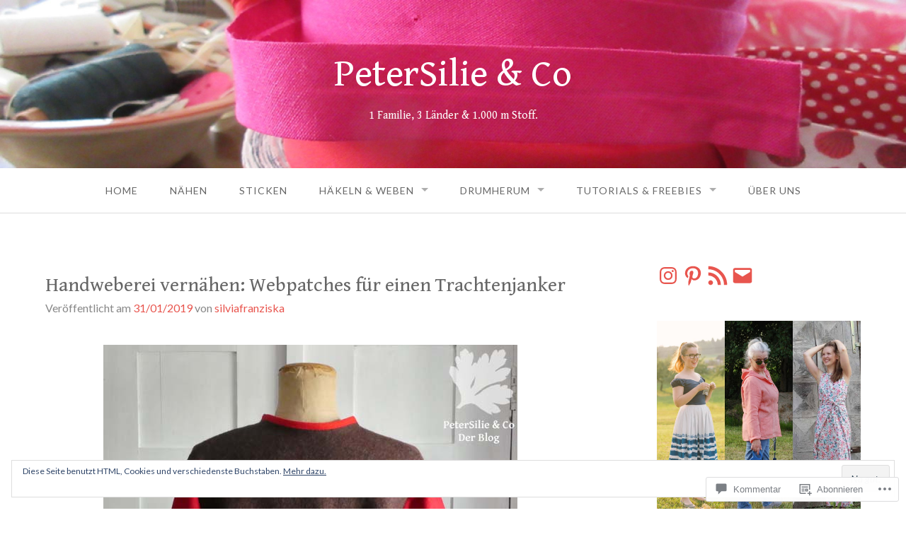

--- FILE ---
content_type: text/html; charset=UTF-8
request_url: https://petersilieundco.com/2019/01/31/handweberei-vernaehen-webpatches-fuer-einen-trachtenjanker/
body_size: 91284
content:
<!DOCTYPE html>
<html lang="de-DE">
<head>
<meta charset="UTF-8">
<meta name="viewport" content="width=device-width, initial-scale=1">
<link rel="profile" href="http://gmpg.org/xfn/11">
<link rel="pingback" href="https://petersilieundco.com/xmlrpc.php">

<title>Handweberei vernähen: Webpatches für einen Trachtenjanker &#8211; PeterSilie &amp; Co</title>
<script type="text/javascript">
  WebFontConfig = {"google":{"families":["Gentium+Book+Basic:r:latin,latin-ext","Lato:r,i,b,bi:latin,latin-ext"]},"api_url":"https:\/\/fonts-api.wp.com\/css"};
  (function() {
    var wf = document.createElement('script');
    wf.src = '/wp-content/plugins/custom-fonts/js/webfont.js';
    wf.type = 'text/javascript';
    wf.async = 'true';
    var s = document.getElementsByTagName('script')[0];
    s.parentNode.insertBefore(wf, s);
	})();
</script><style id="jetpack-custom-fonts-css">.wf-active body{font-family:"Lato",sans-serif}.wf-active input[type="color"], .wf-active input[type="date"], .wf-active input[type="datetime"], .wf-active input[type="datetime-local"], .wf-active input[type="email"], .wf-active input[type="month"], .wf-active input[type="number"], .wf-active input[type="password"], .wf-active input[type="search"], .wf-active input[type="tel"], .wf-active input[type="text"], .wf-active input[type="time"], .wf-active input[type="url"], .wf-active input[type="week"], .wf-active textarea{font-family:"Lato",sans-serif}.wf-active h1, .wf-active h2, .wf-active h3, .wf-active h4, .wf-active h5, .wf-active h6{font-family:"Gentium Book Basic",serif;font-weight:400;font-style:normal}.wf-active h1 small, .wf-active h2 small, .wf-active h3 small, .wf-active h4 small, .wf-active h5 small, .wf-active h6 small{font-style:normal;font-weight:400}.wf-active h1{font-style:normal;font-weight:400}.wf-active h2{font-style:normal;font-weight:400}.wf-active h3{font-style:normal;font-weight:400}.wf-active h4{font-style:normal;font-weight:400}.wf-active h5{font-style:normal;font-weight:400}.wf-active h6{font-style:normal;font-weight:400}.wf-active .subtitle{font-weight:400;font-style:normal}.wf-active .site-description{font-style:normal;font-weight:400}.wf-active .hero-section .hero-title{font-weight:400;font-style:normal}.wf-active .home-posts-titles h2{font-weight:400;font-style:normal}.wf-active .featured-posts .entry-title{font-style:normal;font-weight:400}.wf-active .error-404 .page-title{font-style:normal;font-weight:400}.wf-active .error-404 .widget-title, .wf-active .error-404 .widgettitle{font-style:normal;font-weight:400}.wf-active .page-title{font-style:normal;font-weight:400}.wf-active .comment-reply-title{font-style:normal;font-weight:400}.wf-active .widget-title{font-style:normal;font-weight:400}@media screen and (min-width: 50em){.wf-active h1{font-style:normal;font-weight:400}}@media screen and (min-width: 50em){.wf-active h2{font-style:normal;font-weight:400}}@media screen and (min-width: 50em){.wf-active h3{font-style:normal;font-weight:400}}@media screen and (min-width: 50em){.wf-active h4{font-style:normal;font-weight:400}}@media screen and (min-width: 50em){.wf-active h5{font-style:normal;font-weight:400}}@media screen and (min-width: 50em){.wf-active h6{font-style:normal;font-weight:400}}@media screen and (min-width: 50em){.wf-active .home-posts-titles h2{font-style:normal;font-weight:400}}</style>
<meta name='robots' content='max-image-preview:large' />
<meta name="p:domain_verify" content="e8b6c52c61f0405595fd8bcc81d9e367" />

<!-- Async WordPress.com Remote Login -->
<script id="wpcom_remote_login_js">
var wpcom_remote_login_extra_auth = '';
function wpcom_remote_login_remove_dom_node_id( element_id ) {
	var dom_node = document.getElementById( element_id );
	if ( dom_node ) { dom_node.parentNode.removeChild( dom_node ); }
}
function wpcom_remote_login_remove_dom_node_classes( class_name ) {
	var dom_nodes = document.querySelectorAll( '.' + class_name );
	for ( var i = 0; i < dom_nodes.length; i++ ) {
		dom_nodes[ i ].parentNode.removeChild( dom_nodes[ i ] );
	}
}
function wpcom_remote_login_final_cleanup() {
	wpcom_remote_login_remove_dom_node_classes( "wpcom_remote_login_msg" );
	wpcom_remote_login_remove_dom_node_id( "wpcom_remote_login_key" );
	wpcom_remote_login_remove_dom_node_id( "wpcom_remote_login_validate" );
	wpcom_remote_login_remove_dom_node_id( "wpcom_remote_login_js" );
	wpcom_remote_login_remove_dom_node_id( "wpcom_request_access_iframe" );
	wpcom_remote_login_remove_dom_node_id( "wpcom_request_access_styles" );
}

// Watch for messages back from the remote login
window.addEventListener( "message", function( e ) {
	if ( e.origin === "https://r-login.wordpress.com" ) {
		var data = {};
		try {
			data = JSON.parse( e.data );
		} catch( e ) {
			wpcom_remote_login_final_cleanup();
			return;
		}

		if ( data.msg === 'LOGIN' ) {
			// Clean up the login check iframe
			wpcom_remote_login_remove_dom_node_id( "wpcom_remote_login_key" );

			var id_regex = new RegExp( /^[0-9]+$/ );
			var token_regex = new RegExp( /^.*|.*|.*$/ );
			if (
				token_regex.test( data.token )
				&& id_regex.test( data.wpcomid )
			) {
				// We have everything we need to ask for a login
				var script = document.createElement( "script" );
				script.setAttribute( "id", "wpcom_remote_login_validate" );
				script.src = '/remote-login.php?wpcom_remote_login=validate'
					+ '&wpcomid=' + data.wpcomid
					+ '&token=' + encodeURIComponent( data.token )
					+ '&host=' + window.location.protocol
					+ '//' + window.location.hostname
					+ '&postid=41065'
					+ '&is_singular=1';
				document.body.appendChild( script );
			}

			return;
		}

		// Safari ITP, not logged in, so redirect
		if ( data.msg === 'LOGIN-REDIRECT' ) {
			window.location = 'https://wordpress.com/log-in?redirect_to=' + window.location.href;
			return;
		}

		// Safari ITP, storage access failed, remove the request
		if ( data.msg === 'LOGIN-REMOVE' ) {
			var css_zap = 'html { -webkit-transition: margin-top 1s; transition: margin-top 1s; } /* 9001 */ html { margin-top: 0 !important; } * html body { margin-top: 0 !important; } @media screen and ( max-width: 782px ) { html { margin-top: 0 !important; } * html body { margin-top: 0 !important; } }';
			var style_zap = document.createElement( 'style' );
			style_zap.type = 'text/css';
			style_zap.appendChild( document.createTextNode( css_zap ) );
			document.body.appendChild( style_zap );

			var e = document.getElementById( 'wpcom_request_access_iframe' );
			e.parentNode.removeChild( e );

			document.cookie = 'wordpress_com_login_access=denied; path=/; max-age=31536000';

			return;
		}

		// Safari ITP
		if ( data.msg === 'REQUEST_ACCESS' ) {
			console.log( 'request access: safari' );

			// Check ITP iframe enable/disable knob
			if ( wpcom_remote_login_extra_auth !== 'safari_itp_iframe' ) {
				return;
			}

			// If we are in a "private window" there is no ITP.
			var private_window = false;
			try {
				var opendb = window.openDatabase( null, null, null, null );
			} catch( e ) {
				private_window = true;
			}

			if ( private_window ) {
				console.log( 'private window' );
				return;
			}

			var iframe = document.createElement( 'iframe' );
			iframe.id = 'wpcom_request_access_iframe';
			iframe.setAttribute( 'scrolling', 'no' );
			iframe.setAttribute( 'sandbox', 'allow-storage-access-by-user-activation allow-scripts allow-same-origin allow-top-navigation-by-user-activation' );
			iframe.src = 'https://r-login.wordpress.com/remote-login.php?wpcom_remote_login=request_access&origin=' + encodeURIComponent( data.origin ) + '&wpcomid=' + encodeURIComponent( data.wpcomid );

			var css = 'html { -webkit-transition: margin-top 1s; transition: margin-top 1s; } /* 9001 */ html { margin-top: 46px !important; } * html body { margin-top: 46px !important; } @media screen and ( max-width: 660px ) { html { margin-top: 71px !important; } * html body { margin-top: 71px !important; } #wpcom_request_access_iframe { display: block; height: 71px !important; } } #wpcom_request_access_iframe { border: 0px; height: 46px; position: fixed; top: 0; left: 0; width: 100%; min-width: 100%; z-index: 99999; background: #23282d; } ';

			var style = document.createElement( 'style' );
			style.type = 'text/css';
			style.id = 'wpcom_request_access_styles';
			style.appendChild( document.createTextNode( css ) );
			document.body.appendChild( style );

			document.body.appendChild( iframe );
		}

		if ( data.msg === 'DONE' ) {
			wpcom_remote_login_final_cleanup();
		}
	}
}, false );

// Inject the remote login iframe after the page has had a chance to load
// more critical resources
window.addEventListener( "DOMContentLoaded", function( e ) {
	var iframe = document.createElement( "iframe" );
	iframe.style.display = "none";
	iframe.setAttribute( "scrolling", "no" );
	iframe.setAttribute( "id", "wpcom_remote_login_key" );
	iframe.src = "https://r-login.wordpress.com/remote-login.php"
		+ "?wpcom_remote_login=key"
		+ "&origin=aHR0cHM6Ly9wZXRlcnNpbGlldW5kY28uY29t"
		+ "&wpcomid=118724732"
		+ "&time=" + Math.floor( Date.now() / 1000 );
	document.body.appendChild( iframe );
}, false );
</script>
<link rel='dns-prefetch' href='//s0.wp.com' />
<link rel='dns-prefetch' href='//widgets.wp.com' />
<link rel='dns-prefetch' href='//wordpress.com' />
<link rel="alternate" type="application/rss+xml" title="PeterSilie &amp; Co &raquo; Feed" href="https://petersilieundco.com/feed/" />
<link rel="alternate" type="application/rss+xml" title="PeterSilie &amp; Co &raquo; Kommentar-Feed" href="https://petersilieundco.com/comments/feed/" />
<link rel="alternate" type="application/rss+xml" title="PeterSilie &amp; Co &raquo; Handweberei vernähen: Webpatches für einen&nbsp;Trachtenjanker Kommentar-Feed" href="https://petersilieundco.com/2019/01/31/handweberei-vernaehen-webpatches-fuer-einen-trachtenjanker/feed/" />
	<script type="text/javascript">
		/* <![CDATA[ */
		function addLoadEvent(func) {
			var oldonload = window.onload;
			if (typeof window.onload != 'function') {
				window.onload = func;
			} else {
				window.onload = function () {
					oldonload();
					func();
				}
			}
		}
		/* ]]> */
	</script>
	<link crossorigin='anonymous' rel='stylesheet' id='all-css-0-1' href='/_static/??-eJxtzEkKgDAMQNELWYNjcSGeRdog1Q7BpHh9UQRBXD74fDhImRQFo0DIinxeXGRYUWg222PgHCEkmz0y7OhnQasosXxUGuYC/o/ebfh+b135FMZKd02th77t1hMpiDR+&cssminify=yes' type='text/css' media='all' />
<style id='wp-emoji-styles-inline-css'>

	img.wp-smiley, img.emoji {
		display: inline !important;
		border: none !important;
		box-shadow: none !important;
		height: 1em !important;
		width: 1em !important;
		margin: 0 0.07em !important;
		vertical-align: -0.1em !important;
		background: none !important;
		padding: 0 !important;
	}
/*# sourceURL=wp-emoji-styles-inline-css */
</style>
<link crossorigin='anonymous' rel='stylesheet' id='all-css-2-1' href='/wp-content/plugins/gutenberg-core/v22.2.0/build/styles/block-library/style.css?m=1764855221i&cssminify=yes' type='text/css' media='all' />
<style id='wp-block-library-inline-css'>
.has-text-align-justify {
	text-align:justify;
}
.has-text-align-justify{text-align:justify;}

/*# sourceURL=wp-block-library-inline-css */
</style><style id='wp-block-social-links-inline-css'>
.wp-block-social-links{background:none;box-sizing:border-box;margin-left:0;padding-left:0;padding-right:0;text-indent:0}.wp-block-social-links .wp-social-link a,.wp-block-social-links .wp-social-link a:hover{border-bottom:0;box-shadow:none;text-decoration:none}.wp-block-social-links .wp-social-link svg{height:1em;width:1em}.wp-block-social-links .wp-social-link span:not(.screen-reader-text){font-size:.65em;margin-left:.5em;margin-right:.5em}.wp-block-social-links.has-small-icon-size{font-size:16px}.wp-block-social-links,.wp-block-social-links.has-normal-icon-size{font-size:24px}.wp-block-social-links.has-large-icon-size{font-size:36px}.wp-block-social-links.has-huge-icon-size{font-size:48px}.wp-block-social-links.aligncenter{display:flex;justify-content:center}.wp-block-social-links.alignright{justify-content:flex-end}.wp-block-social-link{border-radius:9999px;display:block}@media not (prefers-reduced-motion){.wp-block-social-link{transition:transform .1s ease}}.wp-block-social-link{height:auto}.wp-block-social-link a{align-items:center;display:flex;line-height:0}.wp-block-social-link:hover{transform:scale(1.1)}.wp-block-social-links .wp-block-social-link.wp-social-link{display:inline-block;margin:0;padding:0}.wp-block-social-links .wp-block-social-link.wp-social-link .wp-block-social-link-anchor,.wp-block-social-links .wp-block-social-link.wp-social-link .wp-block-social-link-anchor svg,.wp-block-social-links .wp-block-social-link.wp-social-link .wp-block-social-link-anchor:active,.wp-block-social-links .wp-block-social-link.wp-social-link .wp-block-social-link-anchor:hover,.wp-block-social-links .wp-block-social-link.wp-social-link .wp-block-social-link-anchor:visited{fill:currentColor;color:currentColor}:where(.wp-block-social-links:not(.is-style-logos-only)) .wp-social-link{background-color:#f0f0f0;color:#444}:where(.wp-block-social-links:not(.is-style-logos-only)) .wp-social-link-amazon{background-color:#f90;color:#fff}:where(.wp-block-social-links:not(.is-style-logos-only)) .wp-social-link-bandcamp{background-color:#1ea0c3;color:#fff}:where(.wp-block-social-links:not(.is-style-logos-only)) .wp-social-link-behance{background-color:#0757fe;color:#fff}:where(.wp-block-social-links:not(.is-style-logos-only)) .wp-social-link-bluesky{background-color:#0a7aff;color:#fff}:where(.wp-block-social-links:not(.is-style-logos-only)) .wp-social-link-codepen{background-color:#1e1f26;color:#fff}:where(.wp-block-social-links:not(.is-style-logos-only)) .wp-social-link-deviantart{background-color:#02e49b;color:#fff}:where(.wp-block-social-links:not(.is-style-logos-only)) .wp-social-link-discord{background-color:#5865f2;color:#fff}:where(.wp-block-social-links:not(.is-style-logos-only)) .wp-social-link-dribbble{background-color:#e94c89;color:#fff}:where(.wp-block-social-links:not(.is-style-logos-only)) .wp-social-link-dropbox{background-color:#4280ff;color:#fff}:where(.wp-block-social-links:not(.is-style-logos-only)) .wp-social-link-etsy{background-color:#f45800;color:#fff}:where(.wp-block-social-links:not(.is-style-logos-only)) .wp-social-link-facebook{background-color:#0866ff;color:#fff}:where(.wp-block-social-links:not(.is-style-logos-only)) .wp-social-link-fivehundredpx{background-color:#000;color:#fff}:where(.wp-block-social-links:not(.is-style-logos-only)) .wp-social-link-flickr{background-color:#0461dd;color:#fff}:where(.wp-block-social-links:not(.is-style-logos-only)) .wp-social-link-foursquare{background-color:#e65678;color:#fff}:where(.wp-block-social-links:not(.is-style-logos-only)) .wp-social-link-github{background-color:#24292d;color:#fff}:where(.wp-block-social-links:not(.is-style-logos-only)) .wp-social-link-goodreads{background-color:#eceadd;color:#382110}:where(.wp-block-social-links:not(.is-style-logos-only)) .wp-social-link-google{background-color:#ea4434;color:#fff}:where(.wp-block-social-links:not(.is-style-logos-only)) .wp-social-link-gravatar{background-color:#1d4fc4;color:#fff}:where(.wp-block-social-links:not(.is-style-logos-only)) .wp-social-link-instagram{background-color:#f00075;color:#fff}:where(.wp-block-social-links:not(.is-style-logos-only)) .wp-social-link-lastfm{background-color:#e21b24;color:#fff}:where(.wp-block-social-links:not(.is-style-logos-only)) .wp-social-link-linkedin{background-color:#0d66c2;color:#fff}:where(.wp-block-social-links:not(.is-style-logos-only)) .wp-social-link-mastodon{background-color:#3288d4;color:#fff}:where(.wp-block-social-links:not(.is-style-logos-only)) .wp-social-link-medium{background-color:#000;color:#fff}:where(.wp-block-social-links:not(.is-style-logos-only)) .wp-social-link-meetup{background-color:#f6405f;color:#fff}:where(.wp-block-social-links:not(.is-style-logos-only)) .wp-social-link-patreon{background-color:#000;color:#fff}:where(.wp-block-social-links:not(.is-style-logos-only)) .wp-social-link-pinterest{background-color:#e60122;color:#fff}:where(.wp-block-social-links:not(.is-style-logos-only)) .wp-social-link-pocket{background-color:#ef4155;color:#fff}:where(.wp-block-social-links:not(.is-style-logos-only)) .wp-social-link-reddit{background-color:#ff4500;color:#fff}:where(.wp-block-social-links:not(.is-style-logos-only)) .wp-social-link-skype{background-color:#0478d7;color:#fff}:where(.wp-block-social-links:not(.is-style-logos-only)) .wp-social-link-snapchat{stroke:#000;background-color:#fefc00;color:#fff}:where(.wp-block-social-links:not(.is-style-logos-only)) .wp-social-link-soundcloud{background-color:#ff5600;color:#fff}:where(.wp-block-social-links:not(.is-style-logos-only)) .wp-social-link-spotify{background-color:#1bd760;color:#fff}:where(.wp-block-social-links:not(.is-style-logos-only)) .wp-social-link-telegram{background-color:#2aabee;color:#fff}:where(.wp-block-social-links:not(.is-style-logos-only)) .wp-social-link-threads{background-color:#000;color:#fff}:where(.wp-block-social-links:not(.is-style-logos-only)) .wp-social-link-tiktok{background-color:#000;color:#fff}:where(.wp-block-social-links:not(.is-style-logos-only)) .wp-social-link-tumblr{background-color:#011835;color:#fff}:where(.wp-block-social-links:not(.is-style-logos-only)) .wp-social-link-twitch{background-color:#6440a4;color:#fff}:where(.wp-block-social-links:not(.is-style-logos-only)) .wp-social-link-twitter{background-color:#1da1f2;color:#fff}:where(.wp-block-social-links:not(.is-style-logos-only)) .wp-social-link-vimeo{background-color:#1eb7ea;color:#fff}:where(.wp-block-social-links:not(.is-style-logos-only)) .wp-social-link-vk{background-color:#4680c2;color:#fff}:where(.wp-block-social-links:not(.is-style-logos-only)) .wp-social-link-wordpress{background-color:#3499cd;color:#fff}:where(.wp-block-social-links:not(.is-style-logos-only)) .wp-social-link-whatsapp{background-color:#25d366;color:#fff}:where(.wp-block-social-links:not(.is-style-logos-only)) .wp-social-link-x{background-color:#000;color:#fff}:where(.wp-block-social-links:not(.is-style-logos-only)) .wp-social-link-yelp{background-color:#d32422;color:#fff}:where(.wp-block-social-links:not(.is-style-logos-only)) .wp-social-link-youtube{background-color:red;color:#fff}:where(.wp-block-social-links.is-style-logos-only) .wp-social-link{background:none}:where(.wp-block-social-links.is-style-logos-only) .wp-social-link svg{height:1.25em;width:1.25em}:where(.wp-block-social-links.is-style-logos-only) .wp-social-link-amazon{color:#f90}:where(.wp-block-social-links.is-style-logos-only) .wp-social-link-bandcamp{color:#1ea0c3}:where(.wp-block-social-links.is-style-logos-only) .wp-social-link-behance{color:#0757fe}:where(.wp-block-social-links.is-style-logos-only) .wp-social-link-bluesky{color:#0a7aff}:where(.wp-block-social-links.is-style-logos-only) .wp-social-link-codepen{color:#1e1f26}:where(.wp-block-social-links.is-style-logos-only) .wp-social-link-deviantart{color:#02e49b}:where(.wp-block-social-links.is-style-logos-only) .wp-social-link-discord{color:#5865f2}:where(.wp-block-social-links.is-style-logos-only) .wp-social-link-dribbble{color:#e94c89}:where(.wp-block-social-links.is-style-logos-only) .wp-social-link-dropbox{color:#4280ff}:where(.wp-block-social-links.is-style-logos-only) .wp-social-link-etsy{color:#f45800}:where(.wp-block-social-links.is-style-logos-only) .wp-social-link-facebook{color:#0866ff}:where(.wp-block-social-links.is-style-logos-only) .wp-social-link-fivehundredpx{color:#000}:where(.wp-block-social-links.is-style-logos-only) .wp-social-link-flickr{color:#0461dd}:where(.wp-block-social-links.is-style-logos-only) .wp-social-link-foursquare{color:#e65678}:where(.wp-block-social-links.is-style-logos-only) .wp-social-link-github{color:#24292d}:where(.wp-block-social-links.is-style-logos-only) .wp-social-link-goodreads{color:#382110}:where(.wp-block-social-links.is-style-logos-only) .wp-social-link-google{color:#ea4434}:where(.wp-block-social-links.is-style-logos-only) .wp-social-link-gravatar{color:#1d4fc4}:where(.wp-block-social-links.is-style-logos-only) .wp-social-link-instagram{color:#f00075}:where(.wp-block-social-links.is-style-logos-only) .wp-social-link-lastfm{color:#e21b24}:where(.wp-block-social-links.is-style-logos-only) .wp-social-link-linkedin{color:#0d66c2}:where(.wp-block-social-links.is-style-logos-only) .wp-social-link-mastodon{color:#3288d4}:where(.wp-block-social-links.is-style-logos-only) .wp-social-link-medium{color:#000}:where(.wp-block-social-links.is-style-logos-only) .wp-social-link-meetup{color:#f6405f}:where(.wp-block-social-links.is-style-logos-only) .wp-social-link-patreon{color:#000}:where(.wp-block-social-links.is-style-logos-only) .wp-social-link-pinterest{color:#e60122}:where(.wp-block-social-links.is-style-logos-only) .wp-social-link-pocket{color:#ef4155}:where(.wp-block-social-links.is-style-logos-only) .wp-social-link-reddit{color:#ff4500}:where(.wp-block-social-links.is-style-logos-only) .wp-social-link-skype{color:#0478d7}:where(.wp-block-social-links.is-style-logos-only) .wp-social-link-snapchat{stroke:#000;color:#fff}:where(.wp-block-social-links.is-style-logos-only) .wp-social-link-soundcloud{color:#ff5600}:where(.wp-block-social-links.is-style-logos-only) .wp-social-link-spotify{color:#1bd760}:where(.wp-block-social-links.is-style-logos-only) .wp-social-link-telegram{color:#2aabee}:where(.wp-block-social-links.is-style-logos-only) .wp-social-link-threads{color:#000}:where(.wp-block-social-links.is-style-logos-only) .wp-social-link-tiktok{color:#000}:where(.wp-block-social-links.is-style-logos-only) .wp-social-link-tumblr{color:#011835}:where(.wp-block-social-links.is-style-logos-only) .wp-social-link-twitch{color:#6440a4}:where(.wp-block-social-links.is-style-logos-only) .wp-social-link-twitter{color:#1da1f2}:where(.wp-block-social-links.is-style-logos-only) .wp-social-link-vimeo{color:#1eb7ea}:where(.wp-block-social-links.is-style-logos-only) .wp-social-link-vk{color:#4680c2}:where(.wp-block-social-links.is-style-logos-only) .wp-social-link-whatsapp{color:#25d366}:where(.wp-block-social-links.is-style-logos-only) .wp-social-link-wordpress{color:#3499cd}:where(.wp-block-social-links.is-style-logos-only) .wp-social-link-x{color:#000}:where(.wp-block-social-links.is-style-logos-only) .wp-social-link-yelp{color:#d32422}:where(.wp-block-social-links.is-style-logos-only) .wp-social-link-youtube{color:red}.wp-block-social-links.is-style-pill-shape .wp-social-link{width:auto}:root :where(.wp-block-social-links .wp-social-link a){padding:.25em}:root :where(.wp-block-social-links.is-style-logos-only .wp-social-link a){padding:0}:root :where(.wp-block-social-links.is-style-pill-shape .wp-social-link a){padding-left:.6666666667em;padding-right:.6666666667em}.wp-block-social-links:not(.has-icon-color):not(.has-icon-background-color) .wp-social-link-snapchat .wp-block-social-link-label{color:#000}
/*# sourceURL=/wp-content/plugins/gutenberg-core/v22.2.0/build/styles/block-library/social-links/style.css */
</style>
<style id='global-styles-inline-css'>
:root{--wp--preset--aspect-ratio--square: 1;--wp--preset--aspect-ratio--4-3: 4/3;--wp--preset--aspect-ratio--3-4: 3/4;--wp--preset--aspect-ratio--3-2: 3/2;--wp--preset--aspect-ratio--2-3: 2/3;--wp--preset--aspect-ratio--16-9: 16/9;--wp--preset--aspect-ratio--9-16: 9/16;--wp--preset--color--black: #000000;--wp--preset--color--cyan-bluish-gray: #abb8c3;--wp--preset--color--white: #ffffff;--wp--preset--color--pale-pink: #f78da7;--wp--preset--color--vivid-red: #cf2e2e;--wp--preset--color--luminous-vivid-orange: #ff6900;--wp--preset--color--luminous-vivid-amber: #fcb900;--wp--preset--color--light-green-cyan: #7bdcb5;--wp--preset--color--vivid-green-cyan: #00d084;--wp--preset--color--pale-cyan-blue: #8ed1fc;--wp--preset--color--vivid-cyan-blue: #0693e3;--wp--preset--color--vivid-purple: #9b51e0;--wp--preset--gradient--vivid-cyan-blue-to-vivid-purple: linear-gradient(135deg,rgb(6,147,227) 0%,rgb(155,81,224) 100%);--wp--preset--gradient--light-green-cyan-to-vivid-green-cyan: linear-gradient(135deg,rgb(122,220,180) 0%,rgb(0,208,130) 100%);--wp--preset--gradient--luminous-vivid-amber-to-luminous-vivid-orange: linear-gradient(135deg,rgb(252,185,0) 0%,rgb(255,105,0) 100%);--wp--preset--gradient--luminous-vivid-orange-to-vivid-red: linear-gradient(135deg,rgb(255,105,0) 0%,rgb(207,46,46) 100%);--wp--preset--gradient--very-light-gray-to-cyan-bluish-gray: linear-gradient(135deg,rgb(238,238,238) 0%,rgb(169,184,195) 100%);--wp--preset--gradient--cool-to-warm-spectrum: linear-gradient(135deg,rgb(74,234,220) 0%,rgb(151,120,209) 20%,rgb(207,42,186) 40%,rgb(238,44,130) 60%,rgb(251,105,98) 80%,rgb(254,248,76) 100%);--wp--preset--gradient--blush-light-purple: linear-gradient(135deg,rgb(255,206,236) 0%,rgb(152,150,240) 100%);--wp--preset--gradient--blush-bordeaux: linear-gradient(135deg,rgb(254,205,165) 0%,rgb(254,45,45) 50%,rgb(107,0,62) 100%);--wp--preset--gradient--luminous-dusk: linear-gradient(135deg,rgb(255,203,112) 0%,rgb(199,81,192) 50%,rgb(65,88,208) 100%);--wp--preset--gradient--pale-ocean: linear-gradient(135deg,rgb(255,245,203) 0%,rgb(182,227,212) 50%,rgb(51,167,181) 100%);--wp--preset--gradient--electric-grass: linear-gradient(135deg,rgb(202,248,128) 0%,rgb(113,206,126) 100%);--wp--preset--gradient--midnight: linear-gradient(135deg,rgb(2,3,129) 0%,rgb(40,116,252) 100%);--wp--preset--font-size--small: 13px;--wp--preset--font-size--medium: 20px;--wp--preset--font-size--large: 36px;--wp--preset--font-size--x-large: 42px;--wp--preset--font-family--albert-sans: 'Albert Sans', sans-serif;--wp--preset--font-family--alegreya: Alegreya, serif;--wp--preset--font-family--arvo: Arvo, serif;--wp--preset--font-family--bodoni-moda: 'Bodoni Moda', serif;--wp--preset--font-family--bricolage-grotesque: 'Bricolage Grotesque', sans-serif;--wp--preset--font-family--cabin: Cabin, sans-serif;--wp--preset--font-family--chivo: Chivo, sans-serif;--wp--preset--font-family--commissioner: Commissioner, sans-serif;--wp--preset--font-family--cormorant: Cormorant, serif;--wp--preset--font-family--courier-prime: 'Courier Prime', monospace;--wp--preset--font-family--crimson-pro: 'Crimson Pro', serif;--wp--preset--font-family--dm-mono: 'DM Mono', monospace;--wp--preset--font-family--dm-sans: 'DM Sans', sans-serif;--wp--preset--font-family--dm-serif-display: 'DM Serif Display', serif;--wp--preset--font-family--domine: Domine, serif;--wp--preset--font-family--eb-garamond: 'EB Garamond', serif;--wp--preset--font-family--epilogue: Epilogue, sans-serif;--wp--preset--font-family--fahkwang: Fahkwang, sans-serif;--wp--preset--font-family--figtree: Figtree, sans-serif;--wp--preset--font-family--fira-sans: 'Fira Sans', sans-serif;--wp--preset--font-family--fjalla-one: 'Fjalla One', sans-serif;--wp--preset--font-family--fraunces: Fraunces, serif;--wp--preset--font-family--gabarito: Gabarito, system-ui;--wp--preset--font-family--ibm-plex-mono: 'IBM Plex Mono', monospace;--wp--preset--font-family--ibm-plex-sans: 'IBM Plex Sans', sans-serif;--wp--preset--font-family--ibarra-real-nova: 'Ibarra Real Nova', serif;--wp--preset--font-family--instrument-serif: 'Instrument Serif', serif;--wp--preset--font-family--inter: Inter, sans-serif;--wp--preset--font-family--josefin-sans: 'Josefin Sans', sans-serif;--wp--preset--font-family--jost: Jost, sans-serif;--wp--preset--font-family--libre-baskerville: 'Libre Baskerville', serif;--wp--preset--font-family--libre-franklin: 'Libre Franklin', sans-serif;--wp--preset--font-family--literata: Literata, serif;--wp--preset--font-family--lora: Lora, serif;--wp--preset--font-family--merriweather: Merriweather, serif;--wp--preset--font-family--montserrat: Montserrat, sans-serif;--wp--preset--font-family--newsreader: Newsreader, serif;--wp--preset--font-family--noto-sans-mono: 'Noto Sans Mono', sans-serif;--wp--preset--font-family--nunito: Nunito, sans-serif;--wp--preset--font-family--open-sans: 'Open Sans', sans-serif;--wp--preset--font-family--overpass: Overpass, sans-serif;--wp--preset--font-family--pt-serif: 'PT Serif', serif;--wp--preset--font-family--petrona: Petrona, serif;--wp--preset--font-family--piazzolla: Piazzolla, serif;--wp--preset--font-family--playfair-display: 'Playfair Display', serif;--wp--preset--font-family--plus-jakarta-sans: 'Plus Jakarta Sans', sans-serif;--wp--preset--font-family--poppins: Poppins, sans-serif;--wp--preset--font-family--raleway: Raleway, sans-serif;--wp--preset--font-family--roboto: Roboto, sans-serif;--wp--preset--font-family--roboto-slab: 'Roboto Slab', serif;--wp--preset--font-family--rubik: Rubik, sans-serif;--wp--preset--font-family--rufina: Rufina, serif;--wp--preset--font-family--sora: Sora, sans-serif;--wp--preset--font-family--source-sans-3: 'Source Sans 3', sans-serif;--wp--preset--font-family--source-serif-4: 'Source Serif 4', serif;--wp--preset--font-family--space-mono: 'Space Mono', monospace;--wp--preset--font-family--syne: Syne, sans-serif;--wp--preset--font-family--texturina: Texturina, serif;--wp--preset--font-family--urbanist: Urbanist, sans-serif;--wp--preset--font-family--work-sans: 'Work Sans', sans-serif;--wp--preset--spacing--20: 0.44rem;--wp--preset--spacing--30: 0.67rem;--wp--preset--spacing--40: 1rem;--wp--preset--spacing--50: 1.5rem;--wp--preset--spacing--60: 2.25rem;--wp--preset--spacing--70: 3.38rem;--wp--preset--spacing--80: 5.06rem;--wp--preset--shadow--natural: 6px 6px 9px rgba(0, 0, 0, 0.2);--wp--preset--shadow--deep: 12px 12px 50px rgba(0, 0, 0, 0.4);--wp--preset--shadow--sharp: 6px 6px 0px rgba(0, 0, 0, 0.2);--wp--preset--shadow--outlined: 6px 6px 0px -3px rgb(255, 255, 255), 6px 6px rgb(0, 0, 0);--wp--preset--shadow--crisp: 6px 6px 0px rgb(0, 0, 0);}:where(.is-layout-flex){gap: 0.5em;}:where(.is-layout-grid){gap: 0.5em;}body .is-layout-flex{display: flex;}.is-layout-flex{flex-wrap: wrap;align-items: center;}.is-layout-flex > :is(*, div){margin: 0;}body .is-layout-grid{display: grid;}.is-layout-grid > :is(*, div){margin: 0;}:where(.wp-block-columns.is-layout-flex){gap: 2em;}:where(.wp-block-columns.is-layout-grid){gap: 2em;}:where(.wp-block-post-template.is-layout-flex){gap: 1.25em;}:where(.wp-block-post-template.is-layout-grid){gap: 1.25em;}.has-black-color{color: var(--wp--preset--color--black) !important;}.has-cyan-bluish-gray-color{color: var(--wp--preset--color--cyan-bluish-gray) !important;}.has-white-color{color: var(--wp--preset--color--white) !important;}.has-pale-pink-color{color: var(--wp--preset--color--pale-pink) !important;}.has-vivid-red-color{color: var(--wp--preset--color--vivid-red) !important;}.has-luminous-vivid-orange-color{color: var(--wp--preset--color--luminous-vivid-orange) !important;}.has-luminous-vivid-amber-color{color: var(--wp--preset--color--luminous-vivid-amber) !important;}.has-light-green-cyan-color{color: var(--wp--preset--color--light-green-cyan) !important;}.has-vivid-green-cyan-color{color: var(--wp--preset--color--vivid-green-cyan) !important;}.has-pale-cyan-blue-color{color: var(--wp--preset--color--pale-cyan-blue) !important;}.has-vivid-cyan-blue-color{color: var(--wp--preset--color--vivid-cyan-blue) !important;}.has-vivid-purple-color{color: var(--wp--preset--color--vivid-purple) !important;}.has-black-background-color{background-color: var(--wp--preset--color--black) !important;}.has-cyan-bluish-gray-background-color{background-color: var(--wp--preset--color--cyan-bluish-gray) !important;}.has-white-background-color{background-color: var(--wp--preset--color--white) !important;}.has-pale-pink-background-color{background-color: var(--wp--preset--color--pale-pink) !important;}.has-vivid-red-background-color{background-color: var(--wp--preset--color--vivid-red) !important;}.has-luminous-vivid-orange-background-color{background-color: var(--wp--preset--color--luminous-vivid-orange) !important;}.has-luminous-vivid-amber-background-color{background-color: var(--wp--preset--color--luminous-vivid-amber) !important;}.has-light-green-cyan-background-color{background-color: var(--wp--preset--color--light-green-cyan) !important;}.has-vivid-green-cyan-background-color{background-color: var(--wp--preset--color--vivid-green-cyan) !important;}.has-pale-cyan-blue-background-color{background-color: var(--wp--preset--color--pale-cyan-blue) !important;}.has-vivid-cyan-blue-background-color{background-color: var(--wp--preset--color--vivid-cyan-blue) !important;}.has-vivid-purple-background-color{background-color: var(--wp--preset--color--vivid-purple) !important;}.has-black-border-color{border-color: var(--wp--preset--color--black) !important;}.has-cyan-bluish-gray-border-color{border-color: var(--wp--preset--color--cyan-bluish-gray) !important;}.has-white-border-color{border-color: var(--wp--preset--color--white) !important;}.has-pale-pink-border-color{border-color: var(--wp--preset--color--pale-pink) !important;}.has-vivid-red-border-color{border-color: var(--wp--preset--color--vivid-red) !important;}.has-luminous-vivid-orange-border-color{border-color: var(--wp--preset--color--luminous-vivid-orange) !important;}.has-luminous-vivid-amber-border-color{border-color: var(--wp--preset--color--luminous-vivid-amber) !important;}.has-light-green-cyan-border-color{border-color: var(--wp--preset--color--light-green-cyan) !important;}.has-vivid-green-cyan-border-color{border-color: var(--wp--preset--color--vivid-green-cyan) !important;}.has-pale-cyan-blue-border-color{border-color: var(--wp--preset--color--pale-cyan-blue) !important;}.has-vivid-cyan-blue-border-color{border-color: var(--wp--preset--color--vivid-cyan-blue) !important;}.has-vivid-purple-border-color{border-color: var(--wp--preset--color--vivid-purple) !important;}.has-vivid-cyan-blue-to-vivid-purple-gradient-background{background: var(--wp--preset--gradient--vivid-cyan-blue-to-vivid-purple) !important;}.has-light-green-cyan-to-vivid-green-cyan-gradient-background{background: var(--wp--preset--gradient--light-green-cyan-to-vivid-green-cyan) !important;}.has-luminous-vivid-amber-to-luminous-vivid-orange-gradient-background{background: var(--wp--preset--gradient--luminous-vivid-amber-to-luminous-vivid-orange) !important;}.has-luminous-vivid-orange-to-vivid-red-gradient-background{background: var(--wp--preset--gradient--luminous-vivid-orange-to-vivid-red) !important;}.has-very-light-gray-to-cyan-bluish-gray-gradient-background{background: var(--wp--preset--gradient--very-light-gray-to-cyan-bluish-gray) !important;}.has-cool-to-warm-spectrum-gradient-background{background: var(--wp--preset--gradient--cool-to-warm-spectrum) !important;}.has-blush-light-purple-gradient-background{background: var(--wp--preset--gradient--blush-light-purple) !important;}.has-blush-bordeaux-gradient-background{background: var(--wp--preset--gradient--blush-bordeaux) !important;}.has-luminous-dusk-gradient-background{background: var(--wp--preset--gradient--luminous-dusk) !important;}.has-pale-ocean-gradient-background{background: var(--wp--preset--gradient--pale-ocean) !important;}.has-electric-grass-gradient-background{background: var(--wp--preset--gradient--electric-grass) !important;}.has-midnight-gradient-background{background: var(--wp--preset--gradient--midnight) !important;}.has-small-font-size{font-size: var(--wp--preset--font-size--small) !important;}.has-medium-font-size{font-size: var(--wp--preset--font-size--medium) !important;}.has-large-font-size{font-size: var(--wp--preset--font-size--large) !important;}.has-x-large-font-size{font-size: var(--wp--preset--font-size--x-large) !important;}.has-albert-sans-font-family{font-family: var(--wp--preset--font-family--albert-sans) !important;}.has-alegreya-font-family{font-family: var(--wp--preset--font-family--alegreya) !important;}.has-arvo-font-family{font-family: var(--wp--preset--font-family--arvo) !important;}.has-bodoni-moda-font-family{font-family: var(--wp--preset--font-family--bodoni-moda) !important;}.has-bricolage-grotesque-font-family{font-family: var(--wp--preset--font-family--bricolage-grotesque) !important;}.has-cabin-font-family{font-family: var(--wp--preset--font-family--cabin) !important;}.has-chivo-font-family{font-family: var(--wp--preset--font-family--chivo) !important;}.has-commissioner-font-family{font-family: var(--wp--preset--font-family--commissioner) !important;}.has-cormorant-font-family{font-family: var(--wp--preset--font-family--cormorant) !important;}.has-courier-prime-font-family{font-family: var(--wp--preset--font-family--courier-prime) !important;}.has-crimson-pro-font-family{font-family: var(--wp--preset--font-family--crimson-pro) !important;}.has-dm-mono-font-family{font-family: var(--wp--preset--font-family--dm-mono) !important;}.has-dm-sans-font-family{font-family: var(--wp--preset--font-family--dm-sans) !important;}.has-dm-serif-display-font-family{font-family: var(--wp--preset--font-family--dm-serif-display) !important;}.has-domine-font-family{font-family: var(--wp--preset--font-family--domine) !important;}.has-eb-garamond-font-family{font-family: var(--wp--preset--font-family--eb-garamond) !important;}.has-epilogue-font-family{font-family: var(--wp--preset--font-family--epilogue) !important;}.has-fahkwang-font-family{font-family: var(--wp--preset--font-family--fahkwang) !important;}.has-figtree-font-family{font-family: var(--wp--preset--font-family--figtree) !important;}.has-fira-sans-font-family{font-family: var(--wp--preset--font-family--fira-sans) !important;}.has-fjalla-one-font-family{font-family: var(--wp--preset--font-family--fjalla-one) !important;}.has-fraunces-font-family{font-family: var(--wp--preset--font-family--fraunces) !important;}.has-gabarito-font-family{font-family: var(--wp--preset--font-family--gabarito) !important;}.has-ibm-plex-mono-font-family{font-family: var(--wp--preset--font-family--ibm-plex-mono) !important;}.has-ibm-plex-sans-font-family{font-family: var(--wp--preset--font-family--ibm-plex-sans) !important;}.has-ibarra-real-nova-font-family{font-family: var(--wp--preset--font-family--ibarra-real-nova) !important;}.has-instrument-serif-font-family{font-family: var(--wp--preset--font-family--instrument-serif) !important;}.has-inter-font-family{font-family: var(--wp--preset--font-family--inter) !important;}.has-josefin-sans-font-family{font-family: var(--wp--preset--font-family--josefin-sans) !important;}.has-jost-font-family{font-family: var(--wp--preset--font-family--jost) !important;}.has-libre-baskerville-font-family{font-family: var(--wp--preset--font-family--libre-baskerville) !important;}.has-libre-franklin-font-family{font-family: var(--wp--preset--font-family--libre-franklin) !important;}.has-literata-font-family{font-family: var(--wp--preset--font-family--literata) !important;}.has-lora-font-family{font-family: var(--wp--preset--font-family--lora) !important;}.has-merriweather-font-family{font-family: var(--wp--preset--font-family--merriweather) !important;}.has-montserrat-font-family{font-family: var(--wp--preset--font-family--montserrat) !important;}.has-newsreader-font-family{font-family: var(--wp--preset--font-family--newsreader) !important;}.has-noto-sans-mono-font-family{font-family: var(--wp--preset--font-family--noto-sans-mono) !important;}.has-nunito-font-family{font-family: var(--wp--preset--font-family--nunito) !important;}.has-open-sans-font-family{font-family: var(--wp--preset--font-family--open-sans) !important;}.has-overpass-font-family{font-family: var(--wp--preset--font-family--overpass) !important;}.has-pt-serif-font-family{font-family: var(--wp--preset--font-family--pt-serif) !important;}.has-petrona-font-family{font-family: var(--wp--preset--font-family--petrona) !important;}.has-piazzolla-font-family{font-family: var(--wp--preset--font-family--piazzolla) !important;}.has-playfair-display-font-family{font-family: var(--wp--preset--font-family--playfair-display) !important;}.has-plus-jakarta-sans-font-family{font-family: var(--wp--preset--font-family--plus-jakarta-sans) !important;}.has-poppins-font-family{font-family: var(--wp--preset--font-family--poppins) !important;}.has-raleway-font-family{font-family: var(--wp--preset--font-family--raleway) !important;}.has-roboto-font-family{font-family: var(--wp--preset--font-family--roboto) !important;}.has-roboto-slab-font-family{font-family: var(--wp--preset--font-family--roboto-slab) !important;}.has-rubik-font-family{font-family: var(--wp--preset--font-family--rubik) !important;}.has-rufina-font-family{font-family: var(--wp--preset--font-family--rufina) !important;}.has-sora-font-family{font-family: var(--wp--preset--font-family--sora) !important;}.has-source-sans-3-font-family{font-family: var(--wp--preset--font-family--source-sans-3) !important;}.has-source-serif-4-font-family{font-family: var(--wp--preset--font-family--source-serif-4) !important;}.has-space-mono-font-family{font-family: var(--wp--preset--font-family--space-mono) !important;}.has-syne-font-family{font-family: var(--wp--preset--font-family--syne) !important;}.has-texturina-font-family{font-family: var(--wp--preset--font-family--texturina) !important;}.has-urbanist-font-family{font-family: var(--wp--preset--font-family--urbanist) !important;}.has-work-sans-font-family{font-family: var(--wp--preset--font-family--work-sans) !important;}
/*# sourceURL=global-styles-inline-css */
</style>

<style id='classic-theme-styles-inline-css'>
/*! This file is auto-generated */
.wp-block-button__link{color:#fff;background-color:#32373c;border-radius:9999px;box-shadow:none;text-decoration:none;padding:calc(.667em + 2px) calc(1.333em + 2px);font-size:1.125em}.wp-block-file__button{background:#32373c;color:#fff;text-decoration:none}
/*# sourceURL=/wp-includes/css/classic-themes.min.css */
</style>
<link crossorigin='anonymous' rel='stylesheet' id='all-css-4-1' href='/_static/??-eJx9j9sOwjAIhl/ISjTzdGF8FNMD0c7RNYVuPr4sy27U7IbADx8/wJiN75NgEqBqclcfMTH4vqDqlK2AThCGaLFD0rGtZ97Af2yM4YGiOC+5EXyvI1ltjHO5ILPRSLGSkad68RrXomTrX0alecXcAK5p6d0HTKEvYKv0ZEWi/6GAiwdXYxdgwOLUWcXpS/6up1tudN2djud9c2maQ/sBK5V29A==&cssminify=yes' type='text/css' media='all' />
<link rel='stylesheet' id='verbum-gutenberg-css-css' href='https://widgets.wp.com/verbum-block-editor/block-editor.css?ver=1738686361' media='all' />
<link crossorigin='anonymous' rel='stylesheet' id='all-css-6-1' href='/_static/??-eJyNj+EOwiAMhF/ISuaMxh/GZ2GkwypQMiBkb2/nEp2amP27u/L1iqoRDIeMIStfILpiKSRl2HuJwNEdxaWvZCvJRpEKnEno9BLzYLEzX9HLhlg6ZXXGqkeV8uhwzcNeRnP5pEBXTOxXkRTMXAM1yuE/yOKnA3aOrUj7bHrbf5BFBsdGZ+LwYaB3moYJvfhzc9w3h1PbtrvbA7vwhlQ=&cssminify=yes' type='text/css' media='all' />
<link crossorigin='anonymous' rel='stylesheet' id='print-css-7-1' href='/wp-content/mu-plugins/global-print/global-print.css?m=1465851035i&cssminify=yes' type='text/css' media='print' />
<style id='jetpack-global-styles-frontend-style-inline-css'>
:root { --font-headings: unset; --font-base: unset; --font-headings-default: -apple-system,BlinkMacSystemFont,"Segoe UI",Roboto,Oxygen-Sans,Ubuntu,Cantarell,"Helvetica Neue",sans-serif; --font-base-default: -apple-system,BlinkMacSystemFont,"Segoe UI",Roboto,Oxygen-Sans,Ubuntu,Cantarell,"Helvetica Neue",sans-serif;}
/*# sourceURL=jetpack-global-styles-frontend-style-inline-css */
</style>
<link crossorigin='anonymous' rel='stylesheet' id='all-css-10-1' href='/wp-content/themes/h4/global.css?m=1420737423i&cssminify=yes' type='text/css' media='all' />
<script type="text/javascript" id="jetpack_related-posts-js-extra">
/* <![CDATA[ */
var related_posts_js_options = {"post_heading":"h4"};
//# sourceURL=jetpack_related-posts-js-extra
/* ]]> */
</script>
<script type="text/javascript" id="wpcom-actionbar-placeholder-js-extra">
/* <![CDATA[ */
var actionbardata = {"siteID":"118724732","postID":"41065","siteURL":"https://petersilieundco.com","xhrURL":"https://petersilieundco.com/wp-admin/admin-ajax.php","nonce":"e12cb40046","isLoggedIn":"","statusMessage":"","subsEmailDefault":"instantly","proxyScriptUrl":"https://s0.wp.com/wp-content/js/wpcom-proxy-request.js?m=1513050504i&amp;ver=20211021","shortlink":"https://wp.me/p829J2-aGl","i18n":{"followedText":"Neue Beitr\u00e4ge von dieser Website erscheinen nun in deinem \u003Ca href=\"https://wordpress.com/reader\"\u003EReader\u003C/a\u003E","foldBar":"Diese Leiste einklappen","unfoldBar":"Diese Leiste aufklappen","shortLinkCopied":"Kurzlink in Zwischenablage kopiert"}};
//# sourceURL=wpcom-actionbar-placeholder-js-extra
/* ]]> */
</script>
<script type="text/javascript" id="jetpack-mu-wpcom-settings-js-before">
/* <![CDATA[ */
var JETPACK_MU_WPCOM_SETTINGS = {"assetsUrl":"https://s0.wp.com/wp-content/mu-plugins/jetpack-mu-wpcom-plugin/sun/jetpack_vendor/automattic/jetpack-mu-wpcom/src/build/"};
//# sourceURL=jetpack-mu-wpcom-settings-js-before
/* ]]> */
</script>
<script crossorigin='anonymous' type='text/javascript'  src='/_static/??-eJx1jcEOwiAQRH9IunJo2ovxU0yFTQPCguyS2r8XE0zqwdNkMi9vYMvKJBIkgVhVDnV1xOBR8mIevQNXgpsjA/fqgoWCYRG0KicW/m1DdDR4PsHB6xsTROWSXvt3a7JQLfJn9M+KZe9xFPyFVHRraacdvsaLnsbxrPU0z/4NC+ROAA=='></script>
<script type="text/javascript" id="rlt-proxy-js-after">
/* <![CDATA[ */
	rltInitialize( {"token":null,"iframeOrigins":["https:\/\/widgets.wp.com"]} );
//# sourceURL=rlt-proxy-js-after
/* ]]> */
</script>
<link rel="EditURI" type="application/rsd+xml" title="RSD" href="https://petersilieundco.wordpress.com/xmlrpc.php?rsd" />
<meta name="generator" content="WordPress.com" />
<link rel="canonical" href="https://petersilieundco.com/2019/01/31/handweberei-vernaehen-webpatches-fuer-einen-trachtenjanker/" />
<link rel='shortlink' href='https://wp.me/p829J2-aGl' />
<link rel="alternate" type="application/json+oembed" href="https://public-api.wordpress.com/oembed/?format=json&amp;url=https%3A%2F%2Fpetersilieundco.com%2F2019%2F01%2F31%2Fhandweberei-vernaehen-webpatches-fuer-einen-trachtenjanker%2F&amp;for=wpcom-auto-discovery" /><link rel="alternate" type="application/xml+oembed" href="https://public-api.wordpress.com/oembed/?format=xml&amp;url=https%3A%2F%2Fpetersilieundco.com%2F2019%2F01%2F31%2Fhandweberei-vernaehen-webpatches-fuer-einen-trachtenjanker%2F&amp;for=wpcom-auto-discovery" />
<!-- Jetpack Open Graph Tags -->
<meta property="og:type" content="article" />
<meta property="og:title" content="Handweberei vernähen: Webpatches für einen Trachtenjanker" />
<meta property="og:url" content="https://petersilieundco.com/2019/01/31/handweberei-vernaehen-webpatches-fuer-einen-trachtenjanker/" />
<meta property="og:description" content="Irgendwie beschäftigt mich die ganze Zeit der Gedanke: Wie könnte man Handweberei mit Genähtem sinnvoll kombinieren? Dabei gebe ich mich nicht der Illusion hin plötzlich ein Stoffstück zu weben, da…" />
<meta property="article:published_time" content="2019-01-31T05:00:45+00:00" />
<meta property="article:modified_time" content="2019-01-27T17:04:06+00:00" />
<meta property="og:site_name" content="PeterSilie &amp; Co" />
<meta property="og:image" content="https://petersilieundco.com/wp-content/uploads/2019/01/janker2.jpg" />
<meta property="og:image:width" content="748" />
<meta property="og:image:height" content="561" />
<meta property="og:image:alt" content="Janker mit Webpatches Dirndlrevue 99 Modell 19" />
<meta property="og:locale" content="de_DE" />
<meta property="article:publisher" content="https://www.facebook.com/WordPresscom" />
<meta name="twitter:text:title" content="Handweberei vernähen: Webpatches für einen&nbsp;Trachtenjanker" />
<meta name="twitter:image" content="https://petersilieundco.com/wp-content/uploads/2019/01/janker2.jpg?w=640" />
<meta name="twitter:image:alt" content="Janker mit Webpatches Dirndlrevue 99 Modell 19" />
<meta name="twitter:card" content="summary_large_image" />

<!-- End Jetpack Open Graph Tags -->
<link rel="search" type="application/opensearchdescription+xml" href="https://petersilieundco.com/osd.xml" title="PeterSilie &#38; Co" />
<link rel="search" type="application/opensearchdescription+xml" href="https://s1.wp.com/opensearch.xml" title="WordPress.com" />
		<style type="text/css">
			.recentcomments a {
				display: inline !important;
				padding: 0 !important;
				margin: 0 !important;
			}

			table.recentcommentsavatartop img.avatar, table.recentcommentsavatarend img.avatar {
				border: 0px;
				margin: 0;
			}

			table.recentcommentsavatartop a, table.recentcommentsavatarend a {
				border: 0px !important;
				background-color: transparent !important;
			}

			td.recentcommentsavatarend, td.recentcommentsavatartop {
				padding: 0px 0px 1px 0px;
				margin: 0px;
			}

			td.recentcommentstextend {
				border: none !important;
				padding: 0px 0px 2px 10px;
			}

			.rtl td.recentcommentstextend {
				padding: 0px 10px 2px 0px;
			}

			td.recentcommentstexttop {
				border: none;
				padding: 0px 0px 0px 10px;
			}

			.rtl td.recentcommentstexttop {
				padding: 0px 10px 0px 0px;
			}
		</style>
		<meta name="description" content="Irgendwie beschäftigt mich die ganze Zeit der Gedanke: Wie könnte man Handweberei mit Genähtem sinnvoll kombinieren? Dabei gebe ich mich nicht der Illusion hin plötzlich ein Stoffstück zu weben, dass groß genug ist, um daraus etwas zu schneidern. Mein ehrgeizigstes Projekt bisher auf einem 80cm breiten Webrahmen war eine Decke, da waren allerdings auch Vliesstreifen&hellip;" />
	<style type="text/css">
			.site-title a,
		.site-description {
			color: #ffffff;
		}
	
			.header-bg {
			background-image: url( https://petersilieundco.com/wp-content/uploads/2016/11/cropped-img_0804mm2.jpg );
			background-repeat: no-repeat;
		}

		@media screen and ( min-width: 50em ) {
			.header-bg {
				background-attachment: fixed;
									background-size: 100%;
					background-position: top center;
											}
		}
	
	</style>
	<link rel="icon" href="https://petersilieundco.com/wp-content/uploads/2018/03/cropped-27459568_402010556871096_8559314726381321556_n.png?w=32" sizes="32x32" />
<link rel="icon" href="https://petersilieundco.com/wp-content/uploads/2018/03/cropped-27459568_402010556871096_8559314726381321556_n.png?w=179" sizes="192x192" />
<link rel="apple-touch-icon" href="https://petersilieundco.com/wp-content/uploads/2018/03/cropped-27459568_402010556871096_8559314726381321556_n.png?w=179" />
<meta name="msapplication-TileImage" content="https://petersilieundco.com/wp-content/uploads/2018/03/cropped-27459568_402010556871096_8559314726381321556_n.png?w=179" />
<link crossorigin='anonymous' rel='stylesheet' id='all-css-0-3' href='/_static/??-eJylkEkOwjAMRS9EsMogYIE4CkpTqzJ1BtWOot6eMhTBBjEsn+3/ZBtKMi4GxaDgs0mcWwoCJ9RkXXdnkBzgSMFBzdF1AlIoYT93IjP4WOBjkxkFnO1jFuTHzFT40afE2JjWMmM/vKMf/YWaFnU8OjqybGhMv8KX3tsjM3EzYi2up6R0dT7T3FP4c2GNyaQol9V1YHxnmyKYx27sCA3bAoo+sVV8Ehz8vtqsl7tttaoWpzPoYtpL&cssminify=yes' type='text/css' media='all' />
</head>

<body class="wp-singular post-template-default single single-post postid-41065 single-format-standard custom-background wp-theme-pubgateway customizer-styles-applied group-blog jetpack-reblog-enabled custom-colors">

<div id="page" class="hfeed site">
	<a class="skip-link screen-reader-text" href="#content">Zum Inhalt springen</a>

	<div class="header-bg">
		<div class="site-branding">

			
			<h1 class="site-title"><a href="https://petersilieundco.com/" rel="home">PeterSilie &amp; Co</a></h1>
			<h2 class="site-description">1 Familie, 3 Länder &amp; 1.000 m Stoff.</h2>

		</div><!-- .site-branding -->

	</div><!-- .header-bg -->

	<header id="masthead" class="site-header" role="banner">

		<div class="stick">

			<nav id="site-navigation" class="main-navigation clear" role="navigation">
				<button class="menu-toggle" aria-controls="primary-menu" aria-expanded="false">Menü</button>
				<div class="menu-primary-container"><ul id="primary-menu" class="menu"><li id="menu-item-39503" class="menu-item menu-item-type-custom menu-item-object-custom menu-item-39503"><a href="https://petersilieundco.wordpress.com">Home</a></li>
<li id="menu-item-38060" class="menu-item menu-item-type-taxonomy menu-item-object-category current-post-ancestor current-menu-parent current-post-parent menu-item-38060"><a href="https://petersilieundco.com/category/naehen/">Nähen</a></li>
<li id="menu-item-38062" class="menu-item menu-item-type-taxonomy menu-item-object-category menu-item-38062"><a href="https://petersilieundco.com/category/sticken/">Sticken</a></li>
<li id="menu-item-64110" class="menu-item menu-item-type-taxonomy menu-item-object-category current-post-ancestor current-menu-parent current-post-parent menu-item-has-children menu-item-64110"><a href="https://petersilieundco.com/category/haekeln-weben/">Häkeln &amp; Weben</a>
<ul class="sub-menu">
	<li id="menu-item-64113" class="menu-item menu-item-type-taxonomy menu-item-object-category menu-item-64113"><a href="https://petersilieundco.com/category/haekeln-weben/haekeln/">Häkeln</a></li>
	<li id="menu-item-64112" class="menu-item menu-item-type-taxonomy menu-item-object-category menu-item-64112"><a href="https://petersilieundco.com/category/haekeln-weben/weben/">Weben</a></li>
	<li id="menu-item-64114" class="menu-item menu-item-type-taxonomy menu-item-object-category menu-item-64114"><a href="https://petersilieundco.com/category/haekeln-weben/stricken/">Stricken</a></li>
</ul>
</li>
<li id="menu-item-39499" class="menu-item menu-item-type-taxonomy menu-item-object-category menu-item-has-children menu-item-39499"><a href="https://petersilieundco.com/category/drumherum/">Drumherum</a>
<ul class="sub-menu">
	<li id="menu-item-66606" class="menu-item menu-item-type-taxonomy menu-item-object-category menu-item-66606"><a href="https://petersilieundco.com/category/drumherum/buchbesprechung/">Buchbesprechung</a></li>
	<li id="menu-item-38243" class="menu-item menu-item-type-taxonomy menu-item-object-category menu-item-38243"><a href="https://petersilieundco.com/category/drumherum/naehhoroskop/">Nähhoroskop</a></li>
	<li id="menu-item-38244" class="menu-item menu-item-type-taxonomy menu-item-object-category menu-item-38244"><a href="https://petersilieundco.com/category/drumherum/naehcomic/">Nähcomic</a></li>
	<li id="menu-item-38248" class="menu-item menu-item-type-taxonomy menu-item-object-category menu-item-38248"><a href="https://petersilieundco.com/category/drumherum/naehnews/">Nähnews</a></li>
</ul>
</li>
<li id="menu-item-66602" class="menu-item menu-item-type-taxonomy menu-item-object-category menu-item-has-children menu-item-66602"><a href="https://petersilieundco.com/category/tutorials-freebies/">Tutorials &amp; Freebies</a>
<ul class="sub-menu">
	<li id="menu-item-66603" class="menu-item menu-item-type-taxonomy menu-item-object-category menu-item-66603"><a href="https://petersilieundco.com/category/tutorials-freebies/freebies-tutorials-freebies/">Freebies</a></li>
	<li id="menu-item-66604" class="menu-item menu-item-type-taxonomy menu-item-object-category menu-item-66604"><a href="https://petersilieundco.com/category/tutorials-freebies/tutorial/">Tutorial</a></li>
	<li id="menu-item-66605" class="menu-item menu-item-type-taxonomy menu-item-object-category menu-item-66605"><a href="https://petersilieundco.com/category/tutorials-freebies/schemaschnitt/">Schemaschnitt</a></li>
</ul>
</li>
<li id="menu-item-837" class="menu-item menu-item-type-post_type menu-item-object-page menu-item-837"><a href="https://petersilieundco.com/ueber/">Über Uns</a></li>
</ul></div>			</nav><!-- #site-navigation -->

		</div><!-- .sticky -->

	</header><!-- .row #masthead -->

	<div id="content" class="site-content">

<div id="primary" class="content-area">

	<main id="main" class="site-main" role="main">

		
			
<article id="post-41065" class="post-41065 post type-post status-publish format-standard has-post-thumbnail hentry category-blog category-haekeln-weben category-naehen tag-haekeln-weben tag-jacke tag-walk">

	<header class="entry-header">
		<h3 class="entry-title">Handweberei vernähen: Webpatches für einen&nbsp;Trachtenjanker</h3>
		<div class="entry-meta">
			<span class="posted-on">Veröffentlicht am <a href="https://petersilieundco.com/2019/01/31/handweberei-vernaehen-webpatches-fuer-einen-trachtenjanker/" rel="bookmark"><time class="entry-date published" datetime="2019-01-31T06:00:45+01:00">31/01/2019</time><time class="updated" datetime="2019-01-27T18:04:06+01:00">27/01/2019</time></a></span><span class="byline"> von <span class="author vcard"><a class="url fn n" href="https://petersilieundco.com/author/silviafranziska/">silviafranziska</a></span></span>		</div><!-- .entry-meta -->
	</header><!-- .entry-header -->

	<div class="entry-content">
		<p><img data-attachment-id="41127" data-permalink="https://petersilieundco.com/2019/01/31/handweberei-vernaehen-webpatches-fuer-einen-trachtenjanker/janker1/" data-orig-file="https://petersilieundco.com/wp-content/uploads/2019/01/janker1.jpg" data-orig-size="585,800" data-comments-opened="1" data-image-meta="{&quot;aperture&quot;:&quot;4.6&quot;,&quot;credit&quot;:&quot;&quot;,&quot;camera&quot;:&quot;DMC-TZ81&quot;,&quot;caption&quot;:&quot;&quot;,&quot;created_timestamp&quot;:&quot;1547995308&quot;,&quot;copyright&quot;:&quot;&quot;,&quot;focal_length&quot;:&quot;13.2&quot;,&quot;iso&quot;:&quot;1600&quot;,&quot;shutter_speed&quot;:&quot;0.02&quot;,&quot;title&quot;:&quot;&quot;,&quot;orientation&quot;:&quot;1&quot;}" data-image-title="janker der Rücken" data-image-description="" data-image-caption="" data-medium-file="https://petersilieundco.com/wp-content/uploads/2019/01/janker1.jpg?w=219" data-large-file="https://petersilieundco.com/wp-content/uploads/2019/01/janker1.jpg?w=585" class=" size-full wp-image-41127 aligncenter" src="https://petersilieundco.com/wp-content/uploads/2019/01/janker1.jpg?w=748" alt="Janker Rücken mit Patches Dirndl Revue99 Modell19 Webpatches"   srcset="https://petersilieundco.com/wp-content/uploads/2019/01/janker1.jpg 585w, https://petersilieundco.com/wp-content/uploads/2019/01/janker1.jpg?w=219&amp;h=300 219w" sizes="(max-width: 585px) 100vw, 585px" /></p>
<p>Irgendwie beschäftigt mich die ganze Zeit der Gedanke: Wie könnte man Handweberei mit Genähtem sinnvoll kombinieren? Dabei gebe ich mich nicht der Illusion hin plötzlich ein Stoffstück zu weben, dass groß genug ist, um daraus etwas zu schneidern. Mein ehrgeizigstes Projekt bisher auf einem 80cm breiten Webrahmen war eine Decke, da waren allerdings auch Vliesstreifen eingewebt &#8211; also gekämmte, aber unversponnene Wolle. Sonst beschränke ich mich im allgemeinen auf Schals oder Taschen oder Flickenteppiche (kleineren Formats). Und gar erst wenn man ein Muster probieren möchte, wie es im Buch &#8222;<a href="https://petersilieundco.com/2019/01/22/weben-mit-kleinem-rahmen-ein-buch-von-fiona-daly/">Weben mit kleinem Rahmen</a>&#8220; so schön gezeigt wird! Also dachte ich <strong>ein Teil</strong> eines Kleidungsstücks handgewebt, das wäre realistisch.</p>
<div class="tiled-gallery type-rectangular tiled-gallery-unresized" data-original-width="748" data-carousel-extra='{&quot;blog_id&quot;:118724732,&quot;permalink&quot;:&quot;https:\/\/petersilieundco.com\/2019\/01\/31\/handweberei-vernaehen-webpatches-fuer-einen-trachtenjanker\/&quot;,&quot;likes_blog_id&quot;:118724732}' itemscope itemtype="http://schema.org/ImageGallery" > <div class="gallery-row" style="width: 748px; height: 441px;" data-original-width="748" data-original-height="441" > <div class="gallery-group images-1" style="width: 455px; height: 441px;" data-original-width="455" data-original-height="441" > <div class="tiled-gallery-item tiled-gallery-item-large" itemprop="associatedMedia" itemscope itemtype="http://schema.org/ImageObject"> <a href="https://petersilieundco.com/2019/01/31/handweberei-vernaehen-webpatches-fuer-einen-trachtenjanker/janker12/" border="0" itemprop="url"> <meta itemprop="width" content="451"> <meta itemprop="height" content="437"> <img class="" data-attachment-id="41137" data-orig-file="https://petersilieundco.com/wp-content/uploads/2019/01/janker12.jpg" data-orig-size="800,776" data-comments-opened="1" data-image-meta="{&quot;aperture&quot;:&quot;3.7&quot;,&quot;credit&quot;:&quot;&quot;,&quot;camera&quot;:&quot;DMC-TZ81&quot;,&quot;caption&quot;:&quot;&quot;,&quot;created_timestamp&quot;:&quot;1547996659&quot;,&quot;copyright&quot;:&quot;&quot;,&quot;focal_length&quot;:&quot;6.7&quot;,&quot;iso&quot;:&quot;80&quot;,&quot;shutter_speed&quot;:&quot;0.003125&quot;,&quot;title&quot;:&quot;&quot;,&quot;orientation&quot;:&quot;1&quot;}" data-image-title="janker12" data-image-description="" data-medium-file="https://petersilieundco.com/wp-content/uploads/2019/01/janker12.jpg?w=300" data-large-file="https://petersilieundco.com/wp-content/uploads/2019/01/janker12.jpg?w=748" src="https://i0.wp.com/petersilieundco.com/wp-content/uploads/2019/01/janker12.jpg?w=451&#038;h=437&#038;ssl=1" srcset="https://i0.wp.com/petersilieundco.com/wp-content/uploads/2019/01/janker12.jpg?w=451&amp;h=437&amp;ssl=1 451w, https://i0.wp.com/petersilieundco.com/wp-content/uploads/2019/01/janker12.jpg?w=300&amp;h=291&amp;ssl=1 300w, https://i0.wp.com/petersilieundco.com/wp-content/uploads/2019/01/janker12.jpg?w=768&amp;h=745&amp;ssl=1 768w, https://i0.wp.com/petersilieundco.com/wp-content/uploads/2019/01/janker12.jpg 800w" width="451" height="437" loading="lazy" data-original-width="451" data-original-height="437" itemprop="http://schema.org/image" title="janker12" alt="janker12" style="width: 451px; height: 437px;" /> </a> </div> </div> <!-- close group --> <div class="gallery-group images-2" style="width: 293px; height: 441px;" data-original-width="293" data-original-height="441" > <div class="tiled-gallery-item tiled-gallery-item-large" itemprop="associatedMedia" itemscope itemtype="http://schema.org/ImageObject"> <a href="https://petersilieundco.com/2019/01/31/handweberei-vernaehen-webpatches-fuer-einen-trachtenjanker/janker2/" border="0" itemprop="url"> <meta itemprop="width" content="289"> <meta itemprop="height" content="217"> <img class="" data-attachment-id="41128" data-orig-file="https://petersilieundco.com/wp-content/uploads/2019/01/janker2.jpg" data-orig-size="800,600" data-comments-opened="1" data-image-meta="{&quot;aperture&quot;:&quot;4.9&quot;,&quot;credit&quot;:&quot;&quot;,&quot;camera&quot;:&quot;DMC-TZ81&quot;,&quot;caption&quot;:&quot;&quot;,&quot;created_timestamp&quot;:&quot;1547996667&quot;,&quot;copyright&quot;:&quot;&quot;,&quot;focal_length&quot;:&quot;16.1&quot;,&quot;iso&quot;:&quot;160&quot;,&quot;shutter_speed&quot;:&quot;0.008&quot;,&quot;title&quot;:&quot;&quot;,&quot;orientation&quot;:&quot;1&quot;}" data-image-title="janker" data-image-description="" data-medium-file="https://petersilieundco.com/wp-content/uploads/2019/01/janker2.jpg?w=300" data-large-file="https://petersilieundco.com/wp-content/uploads/2019/01/janker2.jpg?w=748" src="https://i0.wp.com/petersilieundco.com/wp-content/uploads/2019/01/janker2.jpg?w=289&#038;h=217&#038;ssl=1" srcset="https://i0.wp.com/petersilieundco.com/wp-content/uploads/2019/01/janker2.jpg?w=289&amp;h=217&amp;ssl=1 289w, https://i0.wp.com/petersilieundco.com/wp-content/uploads/2019/01/janker2.jpg?w=578&amp;h=434&amp;ssl=1 578w, https://i0.wp.com/petersilieundco.com/wp-content/uploads/2019/01/janker2.jpg?w=300&amp;h=225&amp;ssl=1 300w" width="289" height="217" loading="lazy" data-original-width="289" data-original-height="217" itemprop="http://schema.org/image" title="janker" alt="Janker mit Webpatches Dirndlrevue 99 Modell 19" style="width: 289px; height: 217px;" /> </a> </div> <div class="tiled-gallery-item tiled-gallery-item-large" itemprop="associatedMedia" itemscope itemtype="http://schema.org/ImageObject"> <a href="https://petersilieundco.com/2019/01/31/handweberei-vernaehen-webpatches-fuer-einen-trachtenjanker/janker/" border="0" itemprop="url"> <meta itemprop="width" content="289"> <meta itemprop="height" content="216"> <img class="" data-attachment-id="41155" data-orig-file="https://petersilieundco.com/wp-content/uploads/2019/01/janker.jpg" data-orig-size="800,600" data-comments-opened="1" data-image-meta="{&quot;aperture&quot;:&quot;4.9&quot;,&quot;credit&quot;:&quot;&quot;,&quot;camera&quot;:&quot;DMC-TZ81&quot;,&quot;caption&quot;:&quot;&quot;,&quot;created_timestamp&quot;:&quot;1547996677&quot;,&quot;copyright&quot;:&quot;&quot;,&quot;focal_length&quot;:&quot;16.1&quot;,&quot;iso&quot;:&quot;100&quot;,&quot;shutter_speed&quot;:&quot;0.0125&quot;,&quot;title&quot;:&quot;&quot;,&quot;orientation&quot;:&quot;1&quot;}" data-image-title="janker" data-image-description="" data-medium-file="https://petersilieundco.com/wp-content/uploads/2019/01/janker.jpg?w=300" data-large-file="https://petersilieundco.com/wp-content/uploads/2019/01/janker.jpg?w=748" src="https://i0.wp.com/petersilieundco.com/wp-content/uploads/2019/01/janker.jpg?w=289&#038;h=216&#038;ssl=1" srcset="https://i0.wp.com/petersilieundco.com/wp-content/uploads/2019/01/janker.jpg?w=289&amp;h=217&amp;ssl=1 289w, https://i0.wp.com/petersilieundco.com/wp-content/uploads/2019/01/janker.jpg?w=578&amp;h=434&amp;ssl=1 578w, https://i0.wp.com/petersilieundco.com/wp-content/uploads/2019/01/janker.jpg?w=300&amp;h=225&amp;ssl=1 300w" width="289" height="216" loading="lazy" data-original-width="289" data-original-height="216" itemprop="http://schema.org/image" title="janker" alt="janker" style="width: 289px; height: 216px;" /> </a> </div> </div> <!-- close group --> </div> <!-- close row --> </div>
<p>Was bietet sich an? Aufgesetzte Taschen, eventuell ein Einsatz, oder eine Schulterpasse, eine Kängurutasche bei einem Anorak oder Hoodie, oder Patches für die Ärmel. Ich habe sehr lange an einer Kängurutasche herumspekuliert, geworden sind es schließlich Patches. Die Handweberei würde relativ grob werden, das war klar, also wollte ich als Ergänzung einen Stoff ohne charakteristische Webstruktur, aber mit Körper um dagegen zuhalten. Da landete ich sehr schnell bei Loden und Walk. Geworden ist es schließlich ein Mix aus zwei verschiedenen Walkresten, dazu hatte ich nämlich auch die passenden Wollen in meiner Truhe. Ich liebe Wolle &#8211; aber ich habe leider überhaupt keine Ausdauer beim Stricken. Trotzdem passiert es mir immer wieder, dass ich sehr schöner Wolle erliege, und etwas kaufe. Letztlich tröste ich mich mit dem Gedanken an die Weberei.</p>
<div class="tiled-gallery type-rectangular tiled-gallery-unresized" data-original-width="748" data-carousel-extra='{&quot;blog_id&quot;:118724732,&quot;permalink&quot;:&quot;https:\/\/petersilieundco.com\/2019\/01\/31\/handweberei-vernaehen-webpatches-fuer-einen-trachtenjanker\/&quot;,&quot;likes_blog_id&quot;:118724732}' itemscope itemtype="http://schema.org/ImageGallery" > <div class="gallery-row" style="width: 748px; height: 349px;" data-original-width="748" data-original-height="349" > <div class="gallery-group images-1" style="width: 465px; height: 349px;" data-original-width="465" data-original-height="349" > <div class="tiled-gallery-item tiled-gallery-item-large" itemprop="associatedMedia" itemscope itemtype="http://schema.org/ImageObject"> <a href="https://petersilieundco.com/2019/01/31/handweberei-vernaehen-webpatches-fuer-einen-trachtenjanker/janker11/" border="0" itemprop="url"> <meta itemprop="width" content="461"> <meta itemprop="height" content="345"> <img class="" data-attachment-id="41136" data-orig-file="https://petersilieundco.com/wp-content/uploads/2019/01/janker11.jpg" data-orig-size="800,600" data-comments-opened="1" data-image-meta="{&quot;aperture&quot;:&quot;3.3&quot;,&quot;credit&quot;:&quot;&quot;,&quot;camera&quot;:&quot;DMC-TZ81&quot;,&quot;caption&quot;:&quot;&quot;,&quot;created_timestamp&quot;:&quot;1547738267&quot;,&quot;copyright&quot;:&quot;&quot;,&quot;focal_length&quot;:&quot;4.3&quot;,&quot;iso&quot;:&quot;1600&quot;,&quot;shutter_speed&quot;:&quot;0.05&quot;,&quot;title&quot;:&quot;&quot;,&quot;orientation&quot;:&quot;1&quot;}" data-image-title="Webmuster" data-image-description="" data-medium-file="https://petersilieundco.com/wp-content/uploads/2019/01/janker11.jpg?w=300" data-large-file="https://petersilieundco.com/wp-content/uploads/2019/01/janker11.jpg?w=748" src="https://i0.wp.com/petersilieundco.com/wp-content/uploads/2019/01/janker11.jpg?w=461&#038;h=345&#038;ssl=1" srcset="https://i0.wp.com/petersilieundco.com/wp-content/uploads/2019/01/janker11.jpg?w=461&amp;h=346&amp;ssl=1 461w, https://i0.wp.com/petersilieundco.com/wp-content/uploads/2019/01/janker11.jpg?w=300&amp;h=225&amp;ssl=1 300w, https://i0.wp.com/petersilieundco.com/wp-content/uploads/2019/01/janker11.jpg?w=768&amp;h=576&amp;ssl=1 768w, https://i0.wp.com/petersilieundco.com/wp-content/uploads/2019/01/janker11.jpg 800w" width="461" height="345" loading="lazy" data-original-width="461" data-original-height="345" itemprop="http://schema.org/image" title="Webmuster" alt="Webmuster" style="width: 461px; height: 345px;" /> </a> </div> </div> <!-- close group --> <div class="gallery-group images-1" style="width: 283px; height: 349px;" data-original-width="283" data-original-height="349" > <div class="tiled-gallery-item tiled-gallery-item-large" itemprop="associatedMedia" itemscope itemtype="http://schema.org/ImageObject"> <a href="https://petersilieundco.com/2019/01/31/handweberei-vernaehen-webpatches-fuer-einen-trachtenjanker/janker8/" border="0" itemprop="url"> <meta itemprop="width" content="279"> <meta itemprop="height" content="345"> <img class="" data-attachment-id="41134" data-orig-file="https://petersilieundco.com/wp-content/uploads/2019/01/janker8.jpg" data-orig-size="647,800" data-comments-opened="1" data-image-meta="{&quot;aperture&quot;:&quot;4.6&quot;,&quot;credit&quot;:&quot;&quot;,&quot;camera&quot;:&quot;DMC-TZ81&quot;,&quot;caption&quot;:&quot;&quot;,&quot;created_timestamp&quot;:&quot;1547995278&quot;,&quot;copyright&quot;:&quot;&quot;,&quot;focal_length&quot;:&quot;13.2&quot;,&quot;iso&quot;:&quot;1600&quot;,&quot;shutter_speed&quot;:&quot;0.016666666666667&quot;,&quot;title&quot;:&quot;&quot;,&quot;orientation&quot;:&quot;1&quot;}" data-image-title="Webmuster" data-image-description="" data-medium-file="https://petersilieundco.com/wp-content/uploads/2019/01/janker8.jpg?w=243" data-large-file="https://petersilieundco.com/wp-content/uploads/2019/01/janker8.jpg?w=647" src="https://i0.wp.com/petersilieundco.com/wp-content/uploads/2019/01/janker8.jpg?w=279&#038;h=345&#038;ssl=1" srcset="https://i0.wp.com/petersilieundco.com/wp-content/uploads/2019/01/janker8.jpg?w=279&amp;h=345&amp;ssl=1 279w, https://i0.wp.com/petersilieundco.com/wp-content/uploads/2019/01/janker8.jpg?w=558&amp;h=690&amp;ssl=1 558w, https://i0.wp.com/petersilieundco.com/wp-content/uploads/2019/01/janker8.jpg?w=243&amp;h=300&amp;ssl=1 243w" width="279" height="345" loading="lazy" data-original-width="279" data-original-height="345" itemprop="http://schema.org/image" title="Webmuster" alt="Webmuster" style="width: 279px; height: 345px;" /> </a> </div> </div> <!-- close group --> </div> <!-- close row --> <div class="gallery-row" style="width: 748px; height: 302px;" data-original-width="748" data-original-height="302" > <div class="gallery-group images-1" style="width: 229px; height: 302px;" data-original-width="229" data-original-height="302" > <div class="tiled-gallery-item tiled-gallery-item-small" itemprop="associatedMedia" itemscope itemtype="http://schema.org/ImageObject"> <a href="https://petersilieundco.com/2019/01/31/handweberei-vernaehen-webpatches-fuer-einen-trachtenjanker/janker9/" border="0" itemprop="url"> <meta itemprop="width" content="225"> <meta itemprop="height" content="298"> <img class="" data-attachment-id="41135" data-orig-file="https://petersilieundco.com/wp-content/uploads/2019/01/janker9.jpg" data-orig-size="604,800" data-comments-opened="1" data-image-meta="{&quot;aperture&quot;:&quot;4.6&quot;,&quot;credit&quot;:&quot;&quot;,&quot;camera&quot;:&quot;DMC-TZ81&quot;,&quot;caption&quot;:&quot;&quot;,&quot;created_timestamp&quot;:&quot;1547995224&quot;,&quot;copyright&quot;:&quot;&quot;,&quot;focal_length&quot;:&quot;13.2&quot;,&quot;iso&quot;:&quot;1600&quot;,&quot;shutter_speed&quot;:&quot;0.016666666666667&quot;,&quot;title&quot;:&quot;&quot;,&quot;orientation&quot;:&quot;1&quot;}" data-image-title="janker9" data-image-description="" data-medium-file="https://petersilieundco.com/wp-content/uploads/2019/01/janker9.jpg?w=227" data-large-file="https://petersilieundco.com/wp-content/uploads/2019/01/janker9.jpg?w=604" src="https://i0.wp.com/petersilieundco.com/wp-content/uploads/2019/01/janker9.jpg?w=225&#038;h=298&#038;ssl=1" srcset="https://i0.wp.com/petersilieundco.com/wp-content/uploads/2019/01/janker9.jpg?w=225&amp;h=298&amp;ssl=1 225w, https://i0.wp.com/petersilieundco.com/wp-content/uploads/2019/01/janker9.jpg?w=450&amp;h=596&amp;ssl=1 450w" width="225" height="298" loading="lazy" data-original-width="225" data-original-height="298" itemprop="http://schema.org/image" title="janker9" alt="janker9" style="width: 225px; height: 298px;" /> </a> </div> </div> <!-- close group --> <div class="gallery-group images-1" style="width: 292px; height: 302px;" data-original-width="292" data-original-height="302" > <div class="tiled-gallery-item tiled-gallery-item-large" itemprop="associatedMedia" itemscope itemtype="http://schema.org/ImageObject"> <a href="https://petersilieundco.com/2019/01/31/handweberei-vernaehen-webpatches-fuer-einen-trachtenjanker/janker7/" border="0" itemprop="url"> <meta itemprop="width" content="288"> <meta itemprop="height" content="298"> <img class="" data-attachment-id="41133" data-orig-file="https://petersilieundco.com/wp-content/uploads/2019/01/janker7.jpg" data-orig-size="773,800" data-comments-opened="1" data-image-meta="{&quot;aperture&quot;:&quot;4.8&quot;,&quot;credit&quot;:&quot;&quot;,&quot;camera&quot;:&quot;DMC-TZ81&quot;,&quot;caption&quot;:&quot;&quot;,&quot;created_timestamp&quot;:&quot;1547995344&quot;,&quot;copyright&quot;:&quot;&quot;,&quot;focal_length&quot;:&quot;15&quot;,&quot;iso&quot;:&quot;1600&quot;,&quot;shutter_speed&quot;:&quot;0.016666666666667&quot;,&quot;title&quot;:&quot;&quot;,&quot;orientation&quot;:&quot;1&quot;}" data-image-title="Janker Ärmeldetail" data-image-description="" data-medium-file="https://petersilieundco.com/wp-content/uploads/2019/01/janker7.jpg?w=290" data-large-file="https://petersilieundco.com/wp-content/uploads/2019/01/janker7.jpg?w=748" src="https://i0.wp.com/petersilieundco.com/wp-content/uploads/2019/01/janker7.jpg?w=288&#038;h=298&#038;ssl=1" srcset="https://i0.wp.com/petersilieundco.com/wp-content/uploads/2019/01/janker7.jpg?w=288&amp;h=298&amp;ssl=1 288w, https://i0.wp.com/petersilieundco.com/wp-content/uploads/2019/01/janker7.jpg?w=576&amp;h=596&amp;ssl=1 576w" width="288" height="298" loading="lazy" data-original-width="288" data-original-height="298" itemprop="http://schema.org/image" title="Janker Ärmeldetail" alt="Janker Webpatches am Ärmel" style="width: 288px; height: 298px;" /> </a> </div> </div> <!-- close group --> <div class="gallery-group images-1" style="width: 227px; height: 302px;" data-original-width="227" data-original-height="302" > <div class="tiled-gallery-item tiled-gallery-item-small" itemprop="associatedMedia" itemscope itemtype="http://schema.org/ImageObject"> <a href="https://petersilieundco.com/2019/01/31/handweberei-vernaehen-webpatches-fuer-einen-trachtenjanker/janker6/" border="0" itemprop="url"> <meta itemprop="width" content="223"> <meta itemprop="height" content="298"> <img class="" data-attachment-id="41132" data-orig-file="https://petersilieundco.com/wp-content/uploads/2019/01/janker6.jpg" data-orig-size="600,800" data-comments-opened="1" data-image-meta="{&quot;aperture&quot;:&quot;4.1&quot;,&quot;credit&quot;:&quot;&quot;,&quot;camera&quot;:&quot;DMC-TZ81&quot;,&quot;caption&quot;:&quot;&quot;,&quot;created_timestamp&quot;:&quot;1547995372&quot;,&quot;copyright&quot;:&quot;&quot;,&quot;focal_length&quot;:&quot;9.6&quot;,&quot;iso&quot;:&quot;500&quot;,&quot;shutter_speed&quot;:&quot;0.0125&quot;,&quot;title&quot;:&quot;&quot;,&quot;orientation&quot;:&quot;1&quot;}" data-image-title="Holzknopf" data-image-description="" data-medium-file="https://petersilieundco.com/wp-content/uploads/2019/01/janker6.jpg?w=225" data-large-file="https://petersilieundco.com/wp-content/uploads/2019/01/janker6.jpg?w=600" src="https://i0.wp.com/petersilieundco.com/wp-content/uploads/2019/01/janker6.jpg?w=223&#038;h=298&#038;ssl=1" srcset="https://i0.wp.com/petersilieundco.com/wp-content/uploads/2019/01/janker6.jpg?w=223&amp;h=297&amp;ssl=1 223w, https://i0.wp.com/petersilieundco.com/wp-content/uploads/2019/01/janker6.jpg?w=446&amp;h=595&amp;ssl=1 446w" width="223" height="298" loading="lazy" data-original-width="223" data-original-height="298" itemprop="http://schema.org/image" title="Holzknopf" alt="Holzknopf" style="width: 223px; height: 298px;" /> </a> </div> </div> <!-- close group --> </div> <!-- close row --> </div>
<p>Aber zurück zu meinem Janker. Damit es auch richtig lustig wird habe ich mich für zwei verschiedene Webmuster entschieden: Panamabindung (das ist das würfelige Muster) und Fischgrat (jetzt wo ich endlich weiß wie es gemacht wird). Die habe ich jeweils auf einem kleinen Rahmen extra hergestellt. Das Fischgratstück ist leider etwas kleiner geraten. Den Schnitt für den Janker (Dirndl Revue 99, Modell 19) habe ich schon vor längerem herausgenommen, und ich muss sagen, er ist over-oversize, mit einem Wort da passen zwei dicke Pulli drunter &#8211; ich werde das Modell noch etwas anpassen. Aus den rechteckigen Webstücken habe ich, nachdem ich die Rückseite mit Klebeinlage gesichert hatte, zwei Ovale ausgeschnitten. Sie sind, wie alle anderen Kanten des Kleidungsstücks, mit rotem Strickband eingefasst. Die Knopflöcher habe ich mit der Hand genäht. Ganz besonders muss ich auf die schönen Holzknöpfe hinweisen, die hat Sabine für mich gemacht.</p>
<div class="tiled-gallery type-rectangular tiled-gallery-unresized" data-original-width="748" data-carousel-extra='{&quot;blog_id&quot;:118724732,&quot;permalink&quot;:&quot;https:\/\/petersilieundco.com\/2019\/01\/31\/handweberei-vernaehen-webpatches-fuer-einen-trachtenjanker\/&quot;,&quot;likes_blog_id&quot;:118724732}' itemscope itemtype="http://schema.org/ImageGallery" > <div class="gallery-row" style="width: 748px; height: 523px;" data-original-width="748" data-original-height="523" > <div class="gallery-group images-1" style="width: 523px; height: 523px;" data-original-width="523" data-original-height="523" > <div class="tiled-gallery-item tiled-gallery-item-large" itemprop="associatedMedia" itemscope itemtype="http://schema.org/ImageObject"> <a href="https://petersilieundco.com/2019/01/31/handweberei-vernaehen-webpatches-fuer-einen-trachtenjanker/janker13/" border="0" itemprop="url"> <meta itemprop="width" content="519"> <meta itemprop="height" content="519"> <img class="" data-attachment-id="41138" data-orig-file="https://petersilieundco.com/wp-content/uploads/2019/01/janker13.jpg" data-orig-size="799,800" data-comments-opened="1" data-image-meta="{&quot;aperture&quot;:&quot;3.8&quot;,&quot;credit&quot;:&quot;&quot;,&quot;camera&quot;:&quot;DMC-TZ81&quot;,&quot;caption&quot;:&quot;&quot;,&quot;created_timestamp&quot;:&quot;1547996737&quot;,&quot;copyright&quot;:&quot;&quot;,&quot;focal_length&quot;:&quot;7.2&quot;,&quot;iso&quot;:&quot;80&quot;,&quot;shutter_speed&quot;:&quot;0.00625&quot;,&quot;title&quot;:&quot;&quot;,&quot;orientation&quot;:&quot;1&quot;}" data-image-title="janker" data-image-description="" data-medium-file="https://petersilieundco.com/wp-content/uploads/2019/01/janker13.jpg?w=300" data-large-file="https://petersilieundco.com/wp-content/uploads/2019/01/janker13.jpg?w=748" src="https://i0.wp.com/petersilieundco.com/wp-content/uploads/2019/01/janker13.jpg?w=519&#038;h=519&#038;crop=1&#038;ssl=1" srcset="https://i0.wp.com/petersilieundco.com/wp-content/uploads/2019/01/janker13.jpg?w=519&amp;h=520&amp;crop=1&amp;ssl=1 519w, https://i0.wp.com/petersilieundco.com/wp-content/uploads/2019/01/janker13.jpg?w=300&amp;h=300&amp;crop=1&amp;ssl=1 300w, https://i0.wp.com/petersilieundco.com/wp-content/uploads/2019/01/janker13.jpg?w=768&amp;h=769&amp;crop=1&amp;ssl=1 768w, https://i0.wp.com/petersilieundco.com/wp-content/uploads/2019/01/janker13.jpg 799w" width="519" height="519" loading="lazy" data-original-width="519" data-original-height="519" itemprop="http://schema.org/image" title="janker" alt="Janker dirndl Revue 99 Modell 19 Webpatches" style="width: 519px; height: 519px;" /> </a> </div> </div> <!-- close group --> <div class="gallery-group images-3" style="width: 225px; height: 523px;" data-original-width="225" data-original-height="523" > <div class="tiled-gallery-item tiled-gallery-item-small" itemprop="associatedMedia" itemscope itemtype="http://schema.org/ImageObject"> <a href="https://petersilieundco.com/2019/01/31/handweberei-vernaehen-webpatches-fuer-einen-trachtenjanker/janker5/" border="0" itemprop="url"> <meta itemprop="width" content="221"> <meta itemprop="height" content="166"> <img class="" data-attachment-id="41131" data-orig-file="https://petersilieundco.com/wp-content/uploads/2019/01/janker5.jpg" data-orig-size="800,600" data-comments-opened="1" data-image-meta="{&quot;aperture&quot;:&quot;5.4&quot;,&quot;credit&quot;:&quot;&quot;,&quot;camera&quot;:&quot;DMC-TZ81&quot;,&quot;caption&quot;:&quot;&quot;,&quot;created_timestamp&quot;:&quot;1547996716&quot;,&quot;copyright&quot;:&quot;&quot;,&quot;focal_length&quot;:&quot;27.1&quot;,&quot;iso&quot;:&quot;250&quot;,&quot;shutter_speed&quot;:&quot;0.0125&quot;,&quot;title&quot;:&quot;&quot;,&quot;orientation&quot;:&quot;1&quot;}" data-image-title="janker5" data-image-description="" data-medium-file="https://petersilieundco.com/wp-content/uploads/2019/01/janker5.jpg?w=300" data-large-file="https://petersilieundco.com/wp-content/uploads/2019/01/janker5.jpg?w=748" src="https://i0.wp.com/petersilieundco.com/wp-content/uploads/2019/01/janker5.jpg?w=221&#038;h=166&#038;ssl=1" srcset="https://i0.wp.com/petersilieundco.com/wp-content/uploads/2019/01/janker5.jpg?w=221&amp;h=166&amp;ssl=1 221w, https://i0.wp.com/petersilieundco.com/wp-content/uploads/2019/01/janker5.jpg?w=442&amp;h=332&amp;ssl=1 442w, https://i0.wp.com/petersilieundco.com/wp-content/uploads/2019/01/janker5.jpg?w=300&amp;h=225&amp;ssl=1 300w" width="221" height="166" loading="lazy" data-original-width="221" data-original-height="166" itemprop="http://schema.org/image" title="janker5" alt="janker5" style="width: 221px; height: 166px;" /> </a> </div> <div class="tiled-gallery-item tiled-gallery-item-small" itemprop="associatedMedia" itemscope itemtype="http://schema.org/ImageObject"> <a href="https://petersilieundco.com/fischgrat-ellbogenpatch/" border="0" itemprop="url"> <meta itemprop="width" content="221"> <meta itemprop="height" content="179"> <img class="" data-attachment-id="41266" data-orig-file="https://petersilieundco.com/wp-content/uploads/2019/01/fischgrat-ellbogenpatch.jpg" data-orig-size="800,648" data-comments-opened="1" data-image-meta="{&quot;aperture&quot;:&quot;3.3&quot;,&quot;credit&quot;:&quot;&quot;,&quot;camera&quot;:&quot;DMC-TZ81&quot;,&quot;caption&quot;:&quot;&quot;,&quot;created_timestamp&quot;:&quot;1548065082&quot;,&quot;copyright&quot;:&quot;&quot;,&quot;focal_length&quot;:&quot;4.3&quot;,&quot;iso&quot;:&quot;800&quot;,&quot;shutter_speed&quot;:&quot;0.016666666666667&quot;,&quot;title&quot;:&quot;&quot;,&quot;orientation&quot;:&quot;1&quot;}" data-image-title="fischgrat ellbogenpatch" data-image-description="" data-medium-file="https://petersilieundco.com/wp-content/uploads/2019/01/fischgrat-ellbogenpatch.jpg?w=300" data-large-file="https://petersilieundco.com/wp-content/uploads/2019/01/fischgrat-ellbogenpatch.jpg?w=748" src="https://i0.wp.com/petersilieundco.com/wp-content/uploads/2019/01/fischgrat-ellbogenpatch.jpg?w=221&#038;h=179&#038;ssl=1" srcset="https://i0.wp.com/petersilieundco.com/wp-content/uploads/2019/01/fischgrat-ellbogenpatch.jpg?w=221&amp;h=179&amp;ssl=1 221w, https://i0.wp.com/petersilieundco.com/wp-content/uploads/2019/01/fischgrat-ellbogenpatch.jpg?w=442&amp;h=358&amp;ssl=1 442w, https://i0.wp.com/petersilieundco.com/wp-content/uploads/2019/01/fischgrat-ellbogenpatch.jpg?w=300&amp;h=243&amp;ssl=1 300w" width="221" height="179" loading="lazy" data-original-width="221" data-original-height="179" itemprop="http://schema.org/image" title="fischgrat ellbogenpatch" alt="Fischgrat Ellbogenpatch" style="width: 221px; height: 179px;" /> </a> </div> <div class="tiled-gallery-item tiled-gallery-item-small" itemprop="associatedMedia" itemscope itemtype="http://schema.org/ImageObject"> <a href="https://petersilieundco.com/2019/01/31/handweberei-vernaehen-webpatches-fuer-einen-trachtenjanker/janker4/" border="0" itemprop="url"> <meta itemprop="width" content="221"> <meta itemprop="height" content="166"> <img class="" data-attachment-id="41130" data-orig-file="https://petersilieundco.com/wp-content/uploads/2019/01/janker4.jpg" data-orig-size="800,600" data-comments-opened="1" data-image-meta="{&quot;aperture&quot;:&quot;4.6&quot;,&quot;credit&quot;:&quot;&quot;,&quot;camera&quot;:&quot;DMC-TZ81&quot;,&quot;caption&quot;:&quot;&quot;,&quot;created_timestamp&quot;:&quot;1547996709&quot;,&quot;copyright&quot;:&quot;&quot;,&quot;focal_length&quot;:&quot;13.2&quot;,&quot;iso&quot;:&quot;200&quot;,&quot;shutter_speed&quot;:&quot;0.0125&quot;,&quot;title&quot;:&quot;&quot;,&quot;orientation&quot;:&quot;1&quot;}" data-image-title="janker4" data-image-description="" data-medium-file="https://petersilieundco.com/wp-content/uploads/2019/01/janker4.jpg?w=300" data-large-file="https://petersilieundco.com/wp-content/uploads/2019/01/janker4.jpg?w=748" src="https://i0.wp.com/petersilieundco.com/wp-content/uploads/2019/01/janker4.jpg?w=221&#038;h=166&#038;ssl=1" srcset="https://i0.wp.com/petersilieundco.com/wp-content/uploads/2019/01/janker4.jpg?w=221&amp;h=166&amp;ssl=1 221w, https://i0.wp.com/petersilieundco.com/wp-content/uploads/2019/01/janker4.jpg?w=442&amp;h=332&amp;ssl=1 442w, https://i0.wp.com/petersilieundco.com/wp-content/uploads/2019/01/janker4.jpg?w=300&amp;h=225&amp;ssl=1 300w" width="221" height="166" loading="lazy" data-original-width="221" data-original-height="166" itemprop="http://schema.org/image" title="janker4" alt="janker4" style="width: 221px; height: 166px;" /> </a> </div> </div> <!-- close group --> </div> <!-- close row --> <div class="gallery-row" style="width: 748px; height: 486px;" data-original-width="748" data-original-height="486" > <div class="gallery-group images-1" style="width: 366px; height: 486px;" data-original-width="366" data-original-height="486" > <div class="tiled-gallery-item tiled-gallery-item-large" itemprop="associatedMedia" itemscope itemtype="http://schema.org/ImageObject"> <a href="https://petersilieundco.com/2019/01/31/handweberei-vernaehen-webpatches-fuer-einen-trachtenjanker/janker3/" border="0" itemprop="url"> <meta itemprop="width" content="362"> <meta itemprop="height" content="482"> <img class="" data-attachment-id="41129" data-orig-file="https://petersilieundco.com/wp-content/uploads/2019/01/janker3.jpg" data-orig-size="600,800" data-comments-opened="1" data-image-meta="{&quot;aperture&quot;:&quot;4.6&quot;,&quot;credit&quot;:&quot;&quot;,&quot;camera&quot;:&quot;DMC-TZ81&quot;,&quot;caption&quot;:&quot;&quot;,&quot;created_timestamp&quot;:&quot;1547996696&quot;,&quot;copyright&quot;:&quot;&quot;,&quot;focal_length&quot;:&quot;13.2&quot;,&quot;iso&quot;:&quot;80&quot;,&quot;shutter_speed&quot;:&quot;0.0125&quot;,&quot;title&quot;:&quot;&quot;,&quot;orientation&quot;:&quot;1&quot;}" data-image-title="janker" data-image-description="" data-medium-file="https://petersilieundco.com/wp-content/uploads/2019/01/janker3.jpg?w=225" data-large-file="https://petersilieundco.com/wp-content/uploads/2019/01/janker3.jpg?w=600" src="https://i0.wp.com/petersilieundco.com/wp-content/uploads/2019/01/janker3.jpg?w=362&#038;h=482&#038;ssl=1" srcset="https://i0.wp.com/petersilieundco.com/wp-content/uploads/2019/01/janker3.jpg?w=362&amp;h=483&amp;ssl=1 362w, https://i0.wp.com/petersilieundco.com/wp-content/uploads/2019/01/janker3.jpg?w=225&amp;h=300&amp;ssl=1 225w, https://i0.wp.com/petersilieundco.com/wp-content/uploads/2019/01/janker3.jpg 600w" width="362" height="482" loading="lazy" data-original-width="362" data-original-height="482" itemprop="http://schema.org/image" title="janker" alt="Janker Dirndlrevue 99 Modell 19 Webpatches am Ärmel Holzknöpfe" style="width: 362px; height: 482px;" /> </a> </div> </div> <!-- close group --> <div class="gallery-group images-1" style="width: 382px; height: 486px;" data-original-width="382" data-original-height="486" > <div class="tiled-gallery-item tiled-gallery-item-large" itemprop="associatedMedia" itemscope itemtype="http://schema.org/ImageObject"> <a href="https://petersilieundco.com/fischgrat-ellbogenpatch-muster/" border="0" itemprop="url"> <meta itemprop="width" content="378"> <meta itemprop="height" content="482"> <img class="" data-attachment-id="41265" data-orig-file="https://petersilieundco.com/wp-content/uploads/2019/01/fischgrat-ellbogenpatch-muster.jpg" data-orig-size="628,800" data-comments-opened="1" data-image-meta="{&quot;aperture&quot;:&quot;3.3&quot;,&quot;credit&quot;:&quot;&quot;,&quot;camera&quot;:&quot;DMC-TZ81&quot;,&quot;caption&quot;:&quot;&quot;,&quot;created_timestamp&quot;:&quot;1548065103&quot;,&quot;copyright&quot;:&quot;&quot;,&quot;focal_length&quot;:&quot;4.3&quot;,&quot;iso&quot;:&quot;1000&quot;,&quot;shutter_speed&quot;:&quot;0.016666666666667&quot;,&quot;title&quot;:&quot;&quot;,&quot;orientation&quot;:&quot;1&quot;}" data-image-title="fischgrat ellbogenpatch muster" data-image-description="" data-medium-file="https://petersilieundco.com/wp-content/uploads/2019/01/fischgrat-ellbogenpatch-muster.jpg?w=236" data-large-file="https://petersilieundco.com/wp-content/uploads/2019/01/fischgrat-ellbogenpatch-muster.jpg?w=628" src="https://i0.wp.com/petersilieundco.com/wp-content/uploads/2019/01/fischgrat-ellbogenpatch-muster.jpg?w=378&#038;h=482&#038;ssl=1" srcset="https://i0.wp.com/petersilieundco.com/wp-content/uploads/2019/01/fischgrat-ellbogenpatch-muster.jpg?w=378&amp;h=482&amp;ssl=1 378w, https://i0.wp.com/petersilieundco.com/wp-content/uploads/2019/01/fischgrat-ellbogenpatch-muster.jpg?w=236&amp;h=300&amp;ssl=1 236w, https://i0.wp.com/petersilieundco.com/wp-content/uploads/2019/01/fischgrat-ellbogenpatch-muster.jpg 628w" width="378" height="482" loading="lazy" data-original-width="378" data-original-height="482" itemprop="http://schema.org/image" title="fischgrat ellbogenpatch muster" alt="fischgrat ellbogenpatch muster" style="width: 378px; height: 482px;" /> </a> </div> </div> <!-- close group --> </div> <!-- close row --> </div>
<hr />
<p><strong>Fazit:</strong> Ich muss so etwas nochmals versuchen. Gerade die Kombination Handwebe/Walk ergänzt sich gut in ihrer Robustheit.</p>
<p><strong>Material:</strong> Zwei Reste Walk, Bänder zum Einfassen, Handwebe, Knöpfe</p>
<p><strong>Schnitt: </strong>Dirndl Revue 1999, Modell 19</p>
<p><strong>Buch:</strong> <a href="https://www.stiebner.com/fashion-diy/sonstiges/weben-mit-kleinem-rahmen.htmlhttps://www.stiebner.com/fashion-diy/sonstiges/weben-mit-kleinem-rahmen.html" target="_blank" rel="noopener">Weben mit kleinem Rahmen</a> von Fiona Daly, Stiebner 2018</p>
<div class="tiled-gallery type-rectangular tiled-gallery-unresized" data-original-width="748" data-carousel-extra='{&quot;blog_id&quot;:118724732,&quot;permalink&quot;:&quot;https:\/\/petersilieundco.com\/2019\/01\/31\/handweberei-vernaehen-webpatches-fuer-einen-trachtenjanker\/&quot;,&quot;likes_blog_id&quot;:118724732}' itemscope itemtype="http://schema.org/ImageGallery" > <div class="gallery-row" style="width: 748px; height: 375px;" data-original-width="748" data-original-height="375" > <div class="gallery-group images-1" style="width: 499px; height: 375px;" data-original-width="499" data-original-height="375" > <div class="tiled-gallery-item tiled-gallery-item-large" itemprop="associatedMedia" itemscope itemtype="http://schema.org/ImageObject"> <a href="https://petersilieundco.com/2019/01/31/handweberei-vernaehen-webpatches-fuer-einen-trachtenjanker/janker22/" border="0" itemprop="url"> <meta itemprop="width" content="495"> <meta itemprop="height" content="371"> <img class="" data-attachment-id="41123" data-orig-file="https://petersilieundco.com/wp-content/uploads/2019/01/janker22.jpg" data-orig-size="800,600" data-comments-opened="1" data-image-meta="{&quot;aperture&quot;:&quot;5.4&quot;,&quot;credit&quot;:&quot;&quot;,&quot;camera&quot;:&quot;DMC-TZ81&quot;,&quot;caption&quot;:&quot;&quot;,&quot;created_timestamp&quot;:&quot;1547998047&quot;,&quot;copyright&quot;:&quot;&quot;,&quot;focal_length&quot;:&quot;27.1&quot;,&quot;iso&quot;:&quot;80&quot;,&quot;shutter_speed&quot;:&quot;0.003125&quot;,&quot;title&quot;:&quot;&quot;,&quot;orientation&quot;:&quot;1&quot;}" data-image-title="Spielen im Schnee" data-image-description="" data-medium-file="https://petersilieundco.com/wp-content/uploads/2019/01/janker22.jpg?w=300" data-large-file="https://petersilieundco.com/wp-content/uploads/2019/01/janker22.jpg?w=748" src="https://i0.wp.com/petersilieundco.com/wp-content/uploads/2019/01/janker22.jpg?w=495&#038;h=371&#038;ssl=1" srcset="https://i0.wp.com/petersilieundco.com/wp-content/uploads/2019/01/janker22.jpg?w=495&amp;h=371&amp;ssl=1 495w, https://i0.wp.com/petersilieundco.com/wp-content/uploads/2019/01/janker22.jpg?w=300&amp;h=225&amp;ssl=1 300w, https://i0.wp.com/petersilieundco.com/wp-content/uploads/2019/01/janker22.jpg?w=768&amp;h=576&amp;ssl=1 768w, https://i0.wp.com/petersilieundco.com/wp-content/uploads/2019/01/janker22.jpg 800w" width="495" height="371" loading="lazy" data-original-width="495" data-original-height="371" itemprop="http://schema.org/image" title="Spielen im Schnee" alt="Janker Dirndlrevue 99 Modell 19" style="width: 495px; height: 371px;" /> </a> </div> </div> <!-- close group --> <div class="gallery-group images-2" style="width: 249px; height: 375px;" data-original-width="249" data-original-height="375" > <div class="tiled-gallery-item tiled-gallery-item-small" itemprop="associatedMedia" itemscope itemtype="http://schema.org/ImageObject"> <a href="https://petersilieundco.com/2019/01/31/handweberei-vernaehen-webpatches-fuer-einen-trachtenjanker/janker222/" border="0" itemprop="url"> <meta itemprop="width" content="245"> <meta itemprop="height" content="184"> <img class="" data-attachment-id="41126" data-orig-file="https://petersilieundco.com/wp-content/uploads/2019/01/janker222.jpg" data-orig-size="800,600" data-comments-opened="1" data-image-meta="{&quot;aperture&quot;:&quot;5.1&quot;,&quot;credit&quot;:&quot;&quot;,&quot;camera&quot;:&quot;DMC-TZ81&quot;,&quot;caption&quot;:&quot;&quot;,&quot;created_timestamp&quot;:&quot;1547998011&quot;,&quot;copyright&quot;:&quot;&quot;,&quot;focal_length&quot;:&quot;20.6&quot;,&quot;iso&quot;:&quot;80&quot;,&quot;shutter_speed&quot;:&quot;0.0025&quot;,&quot;title&quot;:&quot;&quot;,&quot;orientation&quot;:&quot;1&quot;}" data-image-title="ziehen und zerren" data-image-description="" data-medium-file="https://petersilieundco.com/wp-content/uploads/2019/01/janker222.jpg?w=300" data-large-file="https://petersilieundco.com/wp-content/uploads/2019/01/janker222.jpg?w=748" src="https://i0.wp.com/petersilieundco.com/wp-content/uploads/2019/01/janker222.jpg?w=245&#038;h=184&#038;ssl=1" srcset="https://i0.wp.com/petersilieundco.com/wp-content/uploads/2019/01/janker222.jpg?w=245&amp;h=184&amp;ssl=1 245w, https://i0.wp.com/petersilieundco.com/wp-content/uploads/2019/01/janker222.jpg?w=490&amp;h=368&amp;ssl=1 490w, https://i0.wp.com/petersilieundco.com/wp-content/uploads/2019/01/janker222.jpg?w=300&amp;h=225&amp;ssl=1 300w" width="245" height="184" loading="lazy" data-original-width="245" data-original-height="184" itemprop="http://schema.org/image" title="ziehen und zerren" alt="Janker Dirndlrevue 99 Modell 19 Strickwalk" style="width: 245px; height: 184px;" /> </a> </div> <div class="tiled-gallery-item tiled-gallery-item-small" itemprop="associatedMedia" itemscope itemtype="http://schema.org/ImageObject"> <a href="https://petersilieundco.com/2019/01/31/handweberei-vernaehen-webpatches-fuer-einen-trachtenjanker/janker221/" border="0" itemprop="url"> <meta itemprop="width" content="245"> <meta itemprop="height" content="183"> <img class="" data-attachment-id="41125" data-orig-file="https://petersilieundco.com/wp-content/uploads/2019/01/janker221.jpg" data-orig-size="800,600" data-comments-opened="1" data-image-meta="{&quot;aperture&quot;:&quot;5.1&quot;,&quot;credit&quot;:&quot;&quot;,&quot;camera&quot;:&quot;DMC-TZ81&quot;,&quot;caption&quot;:&quot;&quot;,&quot;created_timestamp&quot;:&quot;1547998016&quot;,&quot;copyright&quot;:&quot;&quot;,&quot;focal_length&quot;:&quot;20.6&quot;,&quot;iso&quot;:&quot;80&quot;,&quot;shutter_speed&quot;:&quot;0.0025&quot;,&quot;title&quot;:&quot;&quot;,&quot;orientation&quot;:&quot;1&quot;}" data-image-title="janker" data-image-description="" data-medium-file="https://petersilieundco.com/wp-content/uploads/2019/01/janker221.jpg?w=300" data-large-file="https://petersilieundco.com/wp-content/uploads/2019/01/janker221.jpg?w=748" src="https://i0.wp.com/petersilieundco.com/wp-content/uploads/2019/01/janker221.jpg?w=245&#038;h=183&#038;ssl=1" srcset="https://i0.wp.com/petersilieundco.com/wp-content/uploads/2019/01/janker221.jpg?w=245&amp;h=184&amp;ssl=1 245w, https://i0.wp.com/petersilieundco.com/wp-content/uploads/2019/01/janker221.jpg?w=490&amp;h=368&amp;ssl=1 490w, https://i0.wp.com/petersilieundco.com/wp-content/uploads/2019/01/janker221.jpg?w=300&amp;h=225&amp;ssl=1 300w" width="245" height="183" loading="lazy" data-original-width="245" data-original-height="183" itemprop="http://schema.org/image" title="janker" alt="janker" style="width: 245px; height: 183px;" /> </a> </div> </div> <!-- close group --> </div> <!-- close row --> </div>
<div id="jp-post-flair" class="sharedaddy sd-like-enabled"><div class='sharedaddy sd-block sd-like jetpack-likes-widget-wrapper jetpack-likes-widget-unloaded' id='like-post-wrapper-118724732-41065-696ab18e3c70e' data-src='//widgets.wp.com/likes/index.html?ver=20260116#blog_id=118724732&amp;post_id=41065&amp;origin=petersilieundco.wordpress.com&amp;obj_id=118724732-41065-696ab18e3c70e&amp;domain=petersilieundco.com' data-name='like-post-frame-118724732-41065-696ab18e3c70e' data-title='Liken oder rebloggen'><div class='likes-widget-placeholder post-likes-widget-placeholder' style='height: 55px;'><span class='button'><span>Gefällt mir</span></span> <span class='loading'>Wird geladen …</span></div><span class='sd-text-color'></span><a class='sd-link-color'></a></div>
<div id='jp-relatedposts' class='jp-relatedposts' >
	<h3 class="jp-relatedposts-headline"><em>Ähnliche Beiträge</em></h3>
</div></div>			</div><!-- .entry-content -->

	<footer class="entry-footer clear">

		<span class="left">
						<a href="https://petersilieundco.com/2019/01/31/handweberei-vernaehen-webpatches-fuer-einen-trachtenjanker/"><i class="fa fa-link"></i></a>
					</span>

		<span class="right"><span class="cat-links">Veröffentlicht in <a href="https://petersilieundco.com/category/blog/" rel="category tag">Blog</a>, <a href="https://petersilieundco.com/category/haekeln-weben/" rel="category tag">Häkeln &amp; Weben</a>, <a href="https://petersilieundco.com/category/naehen/" rel="category tag">Nähen</a></span><span class="tags-links">Verschlagwortet mit <a href="https://petersilieundco.com/tag/haekeln-weben/" rel="tag">Häkeln &amp; Weben</a>, <a href="https://petersilieundco.com/tag/jacke/" rel="tag">Jacke</a>, <a href="https://petersilieundco.com/tag/walk/" rel="tag">Walk</a></span></span>

	</footer><!-- .entry-footer -->

</article><!-- #post-## -->
			
	<nav class="navigation post-navigation" aria-label="Beiträge">
		<h2 class="screen-reader-text">Beitrags-Navigation</h2>
		<div class="nav-links"><div class="nav-previous"><a href="https://petersilieundco.com/2019/01/31/gemeinsamnaehen-02-2019/" rel="prev">#GemeinsamNähen 02/2019</a></div><div class="nav-next"><a href="https://petersilieundco.com/2019/02/02/nadelbrief-die-kleine-meerjungfrau-barockes-stickmotiv-auf-jeans/" rel="next">{Nadelbrief} Die kleine Meerjungfrau &#8211; Barockes Stickmotiv auf&nbsp;Jeans</a></div></div>
	</nav>
			<hr>

			
<div id="comments" class="comments-area">

	
			<h2 class="comments-title">
			24 Gedanken zu &ldquo;<span>Handweberei vernähen: Webpatches für einen&nbsp;Trachtenjanker</span>&rdquo;		</h2>

		
		<ol class="comment-list">
					<li id="comment-3420" class="comment byuser comment-author-dodi11berlin even thread-even depth-1 parent">
			<article id="div-comment-3420" class="comment-body">
				<footer class="comment-meta">
					<div class="comment-author vcard">
												<b class="fn"><a href="http://doris@berlin.wordpress.com" class="url" rel="ugc external nofollow">doris@rlp</a></b> <span class="says">sagt:</span>					</div><!-- .comment-author -->

					<div class="comment-metadata">
						<a href="https://petersilieundco.com/2019/01/31/handweberei-vernaehen-webpatches-fuer-einen-trachtenjanker/#comment-3420"><time datetime="2019-01-31T08:01:43+01:00">31/01/2019 um 8:01</time></a>					</div><!-- .comment-metadata -->

									</footer><!-- .comment-meta -->

				<div class="comment-content">
					<p>Guten Morgen, so ein wunderschöner Janker! Einen zu nähen war schon immer mein Traum! Ich bin ein Preusse, jedoch war die beste Freundin aus Bayern, weshalb ich Dirndl und Janker schon früh liebenlernte. Ich werde mich auf der Suche nach einem Schnitt machen, der so „machbar“ aussieht, wie Deiner. Ganz wunderschönes Resultat, bin etwas neidisch! Und der tolle Rock dazu &#8230; danke für die schönen Bilder!</p>
<p id="comment-like-3420" data-liked=comment-not-liked class="comment-likes comment-not-liked"><a href="https://petersilieundco.com/2019/01/31/handweberei-vernaehen-webpatches-fuer-einen-trachtenjanker/?like_comment=3420&#038;_wpnonce=da630fb846" class="comment-like-link needs-login" rel="nofollow" data-blog="118724732"><span>Like</span></a><span id="comment-like-count-3420" class="comment-like-feedback">Like</span></p>
				</div><!-- .comment-content -->

				<div class="reply"><a rel="nofollow" class="comment-reply-link" href="https://petersilieundco.com/2019/01/31/handweberei-vernaehen-webpatches-fuer-einen-trachtenjanker/?replytocom=3420#respond" data-commentid="3420" data-postid="41065" data-belowelement="div-comment-3420" data-respondelement="respond" data-replyto="Antworte auf doris@rlp" aria-label="Antworte auf doris@rlp">Antworten</a></div>			</article><!-- .comment-body -->
		<ol class="children">
		<li id="comment-3430" class="comment byuser comment-author-silviafranziska bypostauthor odd alt depth-2">
			<article id="div-comment-3430" class="comment-body">
				<footer class="comment-meta">
					<div class="comment-author vcard">
												<b class="fn"><a href="https://petersilieundco.wordpress.com" class="url" rel="ugc external nofollow">silviafranziska</a></b> <span class="says">sagt:</span>					</div><!-- .comment-author -->

					<div class="comment-metadata">
						<a href="https://petersilieundco.com/2019/01/31/handweberei-vernaehen-webpatches-fuer-einen-trachtenjanker/#comment-3430"><time datetime="2019-01-31T19:55:08+01:00">31/01/2019 um 19:55</time></a>					</div><!-- .comment-metadata -->

									</footer><!-- .comment-meta -->

				<div class="comment-content">
					<p>Meine Mutter hatte einmal eine ganz große Jankerphase, und jetzt weiß ich auch warum: Mit den Bändern einfassen geht nämlich wirklich schnell und wirkt effektvoll, außerdem passt es zur tracht. Mein Janker ist sehr einfach , keine Abnäher oder dergleichen, aber  dafür passt noch was drunter( auch weite Blusenärmel. Ausserdem näht sich Walk sehr angenehm, ausprobieren! Liebe Grüße Silvia</p>
<p id="comment-like-3430" data-liked=comment-not-liked class="comment-likes comment-not-liked"><a href="https://petersilieundco.com/2019/01/31/handweberei-vernaehen-webpatches-fuer-einen-trachtenjanker/?like_comment=3430&#038;_wpnonce=a5b02b8be2" class="comment-like-link needs-login" rel="nofollow" data-blog="118724732"><span>Like</span></a><span id="comment-like-count-3430" class="comment-like-feedback">Like</span></p>
				</div><!-- .comment-content -->

				<div class="reply"><a rel="nofollow" class="comment-reply-link" href="https://petersilieundco.com/2019/01/31/handweberei-vernaehen-webpatches-fuer-einen-trachtenjanker/?replytocom=3430#respond" data-commentid="3430" data-postid="41065" data-belowelement="div-comment-3430" data-respondelement="respond" data-replyto="Antworte auf silviafranziska" aria-label="Antworte auf silviafranziska">Antworten</a></div>			</article><!-- .comment-body -->
		</li><!-- #comment-## -->
</ol><!-- .children -->
</li><!-- #comment-## -->
		<li id="comment-3421" class="comment even thread-odd thread-alt depth-1 parent">
			<article id="div-comment-3421" class="comment-body">
				<footer class="comment-meta">
					<div class="comment-author vcard">
												<b class="fn"><a href="https://kleinepause.blogspot.com" class="url" rel="ugc external nofollow">Christine</a></b> <span class="says">sagt:</span>					</div><!-- .comment-author -->

					<div class="comment-metadata">
						<a href="https://petersilieundco.com/2019/01/31/handweberei-vernaehen-webpatches-fuer-einen-trachtenjanker/#comment-3421"><time datetime="2019-01-31T08:09:57+01:00">31/01/2019 um 8:09</time></a>					</div><!-- .comment-metadata -->

									</footer><!-- .comment-meta -->

				<div class="comment-content">
					<p>Das gefällt mir gut, Patches für den Janker zu weben. Sieht sehr hübsch aus! Mit meinen vielen Wollresten bekomme ich direkt Lust . Aaaaber &#8230; ich glaub da verzettel ich mich wenn ich auch noch das Weben anfange :-)<br />
LG<br />
Christine</p>
<p id="comment-like-3421" data-liked=comment-not-liked class="comment-likes comment-not-liked"><a href="https://petersilieundco.com/2019/01/31/handweberei-vernaehen-webpatches-fuer-einen-trachtenjanker/?like_comment=3421&#038;_wpnonce=02a8288073" class="comment-like-link needs-login" rel="nofollow" data-blog="118724732"><span>Like</span></a><span id="comment-like-count-3421" class="comment-like-feedback">Like</span></p>
				</div><!-- .comment-content -->

				<div class="reply"><a rel="nofollow" class="comment-reply-link" href="https://petersilieundco.com/2019/01/31/handweberei-vernaehen-webpatches-fuer-einen-trachtenjanker/?replytocom=3421#respond" data-commentid="3421" data-postid="41065" data-belowelement="div-comment-3421" data-respondelement="respond" data-replyto="Antworte auf Christine" aria-label="Antworte auf Christine">Antworten</a></div>			</article><!-- .comment-body -->
		<ol class="children">
		<li id="comment-3431" class="comment byuser comment-author-silviafranziska bypostauthor odd alt depth-2">
			<article id="div-comment-3431" class="comment-body">
				<footer class="comment-meta">
					<div class="comment-author vcard">
												<b class="fn"><a href="https://petersilieundco.wordpress.com" class="url" rel="ugc external nofollow">silviafranziska</a></b> <span class="says">sagt:</span>					</div><!-- .comment-author -->

					<div class="comment-metadata">
						<a href="https://petersilieundco.com/2019/01/31/handweberei-vernaehen-webpatches-fuer-einen-trachtenjanker/#comment-3431"><time datetime="2019-01-31T19:58:34+01:00">31/01/2019 um 19:58</time></a>					</div><!-- .comment-metadata -->

									</footer><!-- .comment-meta -->

				<div class="comment-content">
					<p>Ja, ich weiß, als mich vor vielen Jahren mein Vater zu einem Webkurs einlud, dachte ich mir: Soll ich das versuchen , am Ende gefällt es mir- und es gefiel mir sogar sehr gut! Aber so Weben mit Rahmen, denk ich ist eine gute Möglichkeit, unaufwendig! hie und da ein bißchen was zu weben. Liebe Grüße Silvia</p>
<p id="comment-like-3431" data-liked=comment-not-liked class="comment-likes comment-not-liked"><a href="https://petersilieundco.com/2019/01/31/handweberei-vernaehen-webpatches-fuer-einen-trachtenjanker/?like_comment=3431&#038;_wpnonce=c8f33bbf21" class="comment-like-link needs-login" rel="nofollow" data-blog="118724732"><span>Like</span></a><span id="comment-like-count-3431" class="comment-like-feedback">Like</span></p>
				</div><!-- .comment-content -->

				<div class="reply"><a rel="nofollow" class="comment-reply-link" href="https://petersilieundco.com/2019/01/31/handweberei-vernaehen-webpatches-fuer-einen-trachtenjanker/?replytocom=3431#respond" data-commentid="3431" data-postid="41065" data-belowelement="div-comment-3431" data-respondelement="respond" data-replyto="Antworte auf silviafranziska" aria-label="Antworte auf silviafranziska">Antworten</a></div>			</article><!-- .comment-body -->
		</li><!-- #comment-## -->
</ol><!-- .children -->
</li><!-- #comment-## -->
		<li id="comment-3423" class="comment even thread-even depth-1 parent">
			<article id="div-comment-3423" class="comment-body">
				<footer class="comment-meta">
					<div class="comment-author vcard">
												<b class="fn">Andrea</b> <span class="says">sagt:</span>					</div><!-- .comment-author -->

					<div class="comment-metadata">
						<a href="https://petersilieundco.com/2019/01/31/handweberei-vernaehen-webpatches-fuer-einen-trachtenjanker/#comment-3423"><time datetime="2019-01-31T10:43:53+01:00">31/01/2019 um 10:43</time></a>					</div><!-- .comment-metadata -->

									</footer><!-- .comment-meta -->

				<div class="comment-content">
					<p>Vielen Dank für das Zeigen dieses wunderschönen Ensembles, sehr geschmackvoll und elegant, aber bequem und bodenständig zugleich. Mir gefallen auch Rock und Tuch sehr, Stoffe und Materialien passen wunderschön zusammen, der Clou mit den Patches gibt Pfiff. Liebe Grüße von Andrea</p>
<p id="comment-like-3423" data-liked=comment-not-liked class="comment-likes comment-not-liked"><a href="https://petersilieundco.com/2019/01/31/handweberei-vernaehen-webpatches-fuer-einen-trachtenjanker/?like_comment=3423&#038;_wpnonce=ff60571aa4" class="comment-like-link needs-login" rel="nofollow" data-blog="118724732"><span>Like</span></a><span id="comment-like-count-3423" class="comment-like-feedback">Like</span></p>
				</div><!-- .comment-content -->

				<div class="reply"><a rel="nofollow" class="comment-reply-link" href="https://petersilieundco.com/2019/01/31/handweberei-vernaehen-webpatches-fuer-einen-trachtenjanker/?replytocom=3423#respond" data-commentid="3423" data-postid="41065" data-belowelement="div-comment-3423" data-respondelement="respond" data-replyto="Antworte auf Andrea" aria-label="Antworte auf Andrea">Antworten</a></div>			</article><!-- .comment-body -->
		<ol class="children">
		<li id="comment-3432" class="comment byuser comment-author-silviafranziska bypostauthor odd alt depth-2">
			<article id="div-comment-3432" class="comment-body">
				<footer class="comment-meta">
					<div class="comment-author vcard">
												<b class="fn"><a href="https://petersilieundco.wordpress.com" class="url" rel="ugc external nofollow">silviafranziska</a></b> <span class="says">sagt:</span>					</div><!-- .comment-author -->

					<div class="comment-metadata">
						<a href="https://petersilieundco.com/2019/01/31/handweberei-vernaehen-webpatches-fuer-einen-trachtenjanker/#comment-3432"><time datetime="2019-01-31T20:01:24+01:00">31/01/2019 um 20:01</time></a>					</div><!-- .comment-metadata -->

									</footer><!-- .comment-meta -->

				<div class="comment-content">
					<p>Da ich gerne flache Schuhe trage , ist diese Art Kleidung eine prima Sache, da kann ich sogar meine festen Lieblingsstiefel tragen. Ich freue mich selber auch sehr, dass die Materialien (und Kleidungsstücke aus dem Schrank) so gut zusammenstimmen. Liebe Grüße Silvia</p>
<p id="comment-like-3432" data-liked=comment-not-liked class="comment-likes comment-not-liked"><a href="https://petersilieundco.com/2019/01/31/handweberei-vernaehen-webpatches-fuer-einen-trachtenjanker/?like_comment=3432&#038;_wpnonce=2edcf948d0" class="comment-like-link needs-login" rel="nofollow" data-blog="118724732"><span>Like</span></a><span id="comment-like-count-3432" class="comment-like-feedback">Like</span></p>
				</div><!-- .comment-content -->

				<div class="reply"><a rel="nofollow" class="comment-reply-link" href="https://petersilieundco.com/2019/01/31/handweberei-vernaehen-webpatches-fuer-einen-trachtenjanker/?replytocom=3432#respond" data-commentid="3432" data-postid="41065" data-belowelement="div-comment-3432" data-respondelement="respond" data-replyto="Antworte auf silviafranziska" aria-label="Antworte auf silviafranziska">Antworten</a></div>			</article><!-- .comment-body -->
		</li><!-- #comment-## -->
</ol><!-- .children -->
</li><!-- #comment-## -->
		<li id="comment-3427" class="comment even thread-odd thread-alt depth-1 parent">
			<article id="div-comment-3427" class="comment-body">
				<footer class="comment-meta">
					<div class="comment-author vcard">
												<b class="fn"><a href="http://www.kuestensocke.blogspot.com" class="url" rel="ugc external nofollow">kuestensocke</a></b> <span class="says">sagt:</span>					</div><!-- .comment-author -->

					<div class="comment-metadata">
						<a href="https://petersilieundco.com/2019/01/31/handweberei-vernaehen-webpatches-fuer-einen-trachtenjanker/#comment-3427"><time datetime="2019-01-31T14:11:40+01:00">31/01/2019 um 14:11</time></a>					</div><!-- .comment-metadata -->

									</footer><!-- .comment-meta -->

				<div class="comment-content">
					<p>Was für eine tolle Idee und noch tollere Umsetzung. Ich bin immer wieder beeindruck was für unglaublich spannende und ungewöhnliche Projekt Du in Angriff nimmst. Ganz zauberhaft die Fotos &#8211; mit dem langen Rock und der Pelzmütze kommt die Anmutung nach russischem Winter und Anna Karenia bzw. Dr. Schiwago ;-) LG Kuestensocke</p>
<p id="comment-like-3427" data-liked=comment-not-liked class="comment-likes comment-not-liked"><a href="https://petersilieundco.com/2019/01/31/handweberei-vernaehen-webpatches-fuer-einen-trachtenjanker/?like_comment=3427&#038;_wpnonce=a4f9a88372" class="comment-like-link needs-login" rel="nofollow" data-blog="118724732"><span>Like</span></a><span id="comment-like-count-3427" class="comment-like-feedback">Like</span></p>
				</div><!-- .comment-content -->

				<div class="reply"><a rel="nofollow" class="comment-reply-link" href="https://petersilieundco.com/2019/01/31/handweberei-vernaehen-webpatches-fuer-einen-trachtenjanker/?replytocom=3427#respond" data-commentid="3427" data-postid="41065" data-belowelement="div-comment-3427" data-respondelement="respond" data-replyto="Antworte auf kuestensocke" aria-label="Antworte auf kuestensocke">Antworten</a></div>			</article><!-- .comment-body -->
		<ol class="children">
		<li id="comment-3433" class="comment byuser comment-author-silviafranziska bypostauthor odd alt depth-2">
			<article id="div-comment-3433" class="comment-body">
				<footer class="comment-meta">
					<div class="comment-author vcard">
												<b class="fn"><a href="https://petersilieundco.wordpress.com" class="url" rel="ugc external nofollow">silviafranziska</a></b> <span class="says">sagt:</span>					</div><!-- .comment-author -->

					<div class="comment-metadata">
						<a href="https://petersilieundco.com/2019/01/31/handweberei-vernaehen-webpatches-fuer-einen-trachtenjanker/#comment-3433"><time datetime="2019-01-31T20:11:05+01:00">31/01/2019 um 20:11</time></a>					</div><!-- .comment-metadata -->

									</footer><!-- .comment-meta -->

				<div class="comment-content">
					<p>Nähtechnisch sind meine Projekte nicht so aufwendig, aber ich habe gern Dekoration und spielerische Elemente in der Kleidung. Außerdem interessiert mich wie man Handgewebtes  abseits von Tischset und Schal verwenden kann- nicht , dass mir das nicht auch gut gefällt! Die Fotos wirken, sehr zu meinem Entzücken, wirklich ein wenig russisch und Taiga inspirierte- ich bin übrigens im Pulverschnee eingebrochen unser Hund konnte obendrauf laufen. Liebe Grüße Silvia </p>
<p id="comment-like-3433" data-liked=comment-not-liked class="comment-likes comment-not-liked"><a href="https://petersilieundco.com/2019/01/31/handweberei-vernaehen-webpatches-fuer-einen-trachtenjanker/?like_comment=3433&#038;_wpnonce=75acb3ddfd" class="comment-like-link needs-login" rel="nofollow" data-blog="118724732"><span>Like</span></a><span id="comment-like-count-3433" class="comment-like-feedback">Like</span></p>
				</div><!-- .comment-content -->

				<div class="reply"><a rel="nofollow" class="comment-reply-link" href="https://petersilieundco.com/2019/01/31/handweberei-vernaehen-webpatches-fuer-einen-trachtenjanker/?replytocom=3433#respond" data-commentid="3433" data-postid="41065" data-belowelement="div-comment-3433" data-respondelement="respond" data-replyto="Antworte auf silviafranziska" aria-label="Antworte auf silviafranziska">Antworten</a></div>			</article><!-- .comment-body -->
		</li><!-- #comment-## -->
</ol><!-- .children -->
</li><!-- #comment-## -->
		<li id="comment-3428" class="comment byuser comment-author-formspielerinswerke even thread-even depth-1 parent">
			<article id="div-comment-3428" class="comment-body">
				<footer class="comment-meta">
					<div class="comment-author vcard">
												<b class="fn"><a href="http://formspielerinswerke.wordpress.com" class="url" rel="ugc external nofollow">formspielerins werke</a></b> <span class="says">sagt:</span>					</div><!-- .comment-author -->

					<div class="comment-metadata">
						<a href="https://petersilieundco.com/2019/01/31/handweberei-vernaehen-webpatches-fuer-einen-trachtenjanker/#comment-3428"><time datetime="2019-01-31T14:42:47+01:00">31/01/2019 um 14:42</time></a>					</div><!-- .comment-metadata -->

									</footer><!-- .comment-meta -->

				<div class="comment-content">
					<p>Ah so, das macht man den kleinen Webereien! Sieht sehr schick aus! (Arbeite auch gerade mit Walk.)  Regina</p>
<p id="comment-like-3428" data-liked=comment-not-liked class="comment-likes comment-not-liked"><a href="https://petersilieundco.com/2019/01/31/handweberei-vernaehen-webpatches-fuer-einen-trachtenjanker/?like_comment=3428&#038;_wpnonce=99d26ac263" class="comment-like-link needs-login" rel="nofollow" data-blog="118724732"><span>Like</span></a><span id="comment-like-count-3428" class="comment-like-feedback">Like</span></p>
				</div><!-- .comment-content -->

				<div class="reply"><a rel="nofollow" class="comment-reply-link" href="https://petersilieundco.com/2019/01/31/handweberei-vernaehen-webpatches-fuer-einen-trachtenjanker/?replytocom=3428#respond" data-commentid="3428" data-postid="41065" data-belowelement="div-comment-3428" data-respondelement="respond" data-replyto="Antworte auf formspielerins werke" aria-label="Antworte auf formspielerins werke">Antworten</a></div>			</article><!-- .comment-body -->
		<ol class="children">
		<li id="comment-3434" class="comment byuser comment-author-silviafranziska bypostauthor odd alt depth-2">
			<article id="div-comment-3434" class="comment-body">
				<footer class="comment-meta">
					<div class="comment-author vcard">
												<b class="fn"><a href="https://petersilieundco.wordpress.com" class="url" rel="ugc external nofollow">silviafranziska</a></b> <span class="says">sagt:</span>					</div><!-- .comment-author -->

					<div class="comment-metadata">
						<a href="https://petersilieundco.com/2019/01/31/handweberei-vernaehen-webpatches-fuer-einen-trachtenjanker/#comment-3434"><time datetime="2019-01-31T20:12:56+01:00">31/01/2019 um 20:12</time></a>					</div><!-- .comment-metadata -->

									</footer><!-- .comment-meta -->

				<div class="comment-content">
					<p>Taschen, Polster, Täschen kann man auch gut machen, ich wollte aber unbedingt Weberei am Kleidungsstück. Walk liebe ich, ein feines Material, liebe Grüße Silvia,</p>
<p id="comment-like-3434" data-liked=comment-not-liked class="comment-likes comment-not-liked"><a href="https://petersilieundco.com/2019/01/31/handweberei-vernaehen-webpatches-fuer-einen-trachtenjanker/?like_comment=3434&#038;_wpnonce=924f90d5c1" class="comment-like-link needs-login" rel="nofollow" data-blog="118724732"><span>Like</span></a><span id="comment-like-count-3434" class="comment-like-feedback">Like</span></p>
				</div><!-- .comment-content -->

				<div class="reply"><a rel="nofollow" class="comment-reply-link" href="https://petersilieundco.com/2019/01/31/handweberei-vernaehen-webpatches-fuer-einen-trachtenjanker/?replytocom=3434#respond" data-commentid="3434" data-postid="41065" data-belowelement="div-comment-3434" data-respondelement="respond" data-replyto="Antworte auf silviafranziska" aria-label="Antworte auf silviafranziska">Antworten</a></div>			</article><!-- .comment-body -->
		</li><!-- #comment-## -->
</ol><!-- .children -->
</li><!-- #comment-## -->
		<li id="comment-3429" class="comment even thread-odd thread-alt depth-1 parent">
			<article id="div-comment-3429" class="comment-body">
				<footer class="comment-meta">
					<div class="comment-author vcard">
												<b class="fn"><a href="https://teetrinkers-zuhause.blogspot.com/" class="url" rel="ugc external nofollow">Heike</a></b> <span class="says">sagt:</span>					</div><!-- .comment-author -->

					<div class="comment-metadata">
						<a href="https://petersilieundco.com/2019/01/31/handweberei-vernaehen-webpatches-fuer-einen-trachtenjanker/#comment-3429"><time datetime="2019-01-31T14:50:38+01:00">31/01/2019 um 14:50</time></a>					</div><!-- .comment-metadata -->

									</footer><!-- .comment-meta -->

				<div class="comment-content">
					<p>Eine wunderbare Idee hast du perfekt umgesetzt.  Ganz toll finde ich auch die schönen Winterbilder.</p>
<p>LG, Heike</p>
<p id="comment-like-3429" data-liked=comment-not-liked class="comment-likes comment-not-liked"><a href="https://petersilieundco.com/2019/01/31/handweberei-vernaehen-webpatches-fuer-einen-trachtenjanker/?like_comment=3429&#038;_wpnonce=9cc8be8376" class="comment-like-link needs-login" rel="nofollow" data-blog="118724732"><span>Like</span></a><span id="comment-like-count-3429" class="comment-like-feedback">Like</span></p>
				</div><!-- .comment-content -->

				<div class="reply"><a rel="nofollow" class="comment-reply-link" href="https://petersilieundco.com/2019/01/31/handweberei-vernaehen-webpatches-fuer-einen-trachtenjanker/?replytocom=3429#respond" data-commentid="3429" data-postid="41065" data-belowelement="div-comment-3429" data-respondelement="respond" data-replyto="Antworte auf Heike" aria-label="Antworte auf Heike">Antworten</a></div>			</article><!-- .comment-body -->
		<ol class="children">
		<li id="comment-3435" class="comment byuser comment-author-silviafranziska bypostauthor odd alt depth-2">
			<article id="div-comment-3435" class="comment-body">
				<footer class="comment-meta">
					<div class="comment-author vcard">
												<b class="fn"><a href="https://petersilieundco.wordpress.com" class="url" rel="ugc external nofollow">silviafranziska</a></b> <span class="says">sagt:</span>					</div><!-- .comment-author -->

					<div class="comment-metadata">
						<a href="https://petersilieundco.com/2019/01/31/handweberei-vernaehen-webpatches-fuer-einen-trachtenjanker/#comment-3435"><time datetime="2019-01-31T20:15:16+01:00">31/01/2019 um 20:15</time></a>					</div><!-- .comment-metadata -->

									</footer><!-- .comment-meta -->

				<div class="comment-content">
					<p>Momentan schaut es hier bei uns wie in einem Luxusschiort aus, wegen dem herrlichen Schnee und der Sonne, nur die Berge fehlen dazu. Aber ich mag Schnee und erfreue mich selber an der Winterszenerie </p>
<p id="comment-like-3435" data-liked=comment-not-liked class="comment-likes comment-not-liked"><a href="https://petersilieundco.com/2019/01/31/handweberei-vernaehen-webpatches-fuer-einen-trachtenjanker/?like_comment=3435&#038;_wpnonce=3de4b98f80" class="comment-like-link needs-login" rel="nofollow" data-blog="118724732"><span>Like</span></a><span id="comment-like-count-3435" class="comment-like-feedback">Like</span></p>
				</div><!-- .comment-content -->

				<div class="reply"><a rel="nofollow" class="comment-reply-link" href="https://petersilieundco.com/2019/01/31/handweberei-vernaehen-webpatches-fuer-einen-trachtenjanker/?replytocom=3435#respond" data-commentid="3435" data-postid="41065" data-belowelement="div-comment-3435" data-respondelement="respond" data-replyto="Antworte auf silviafranziska" aria-label="Antworte auf silviafranziska">Antworten</a></div>			</article><!-- .comment-body -->
		</li><!-- #comment-## -->
</ol><!-- .children -->
</li><!-- #comment-## -->
		<li id="comment-3459" class="comment byuser comment-author-epilele even thread-even depth-1 parent">
			<article id="div-comment-3459" class="comment-body">
				<footer class="comment-meta">
					<div class="comment-author vcard">
												<b class="fn"><a href="http://epilele.wordpress.com" class="url" rel="ugc external nofollow">epilele</a></b> <span class="says">sagt:</span>					</div><!-- .comment-author -->

					<div class="comment-metadata">
						<a href="https://petersilieundco.com/2019/01/31/handweberei-vernaehen-webpatches-fuer-einen-trachtenjanker/#comment-3459"><time datetime="2019-02-06T17:39:20+01:00">06/02/2019 um 17:39</time></a>					</div><!-- .comment-metadata -->

									</footer><!-- .comment-meta -->

				<div class="comment-content">
					<p>Wie sich alles, was du heute trägst, ergänzt. Ich bin begeistert. Obwohl es verschiedene Rottöne sind, beißt sich nichts. Der Janker mit den Patches ist ganz wunderbar.<br />
Liebe Grüße Epilele</p>
<p id="comment-like-3459" data-liked=comment-not-liked class="comment-likes comment-not-liked"><a href="https://petersilieundco.com/2019/01/31/handweberei-vernaehen-webpatches-fuer-einen-trachtenjanker/?like_comment=3459&#038;_wpnonce=fe0ea4dded" class="comment-like-link needs-login" rel="nofollow" data-blog="118724732"><span>Like</span></a><span id="comment-like-count-3459" class="comment-like-feedback">Like</span></p>
				</div><!-- .comment-content -->

				<div class="reply"><a rel="nofollow" class="comment-reply-link" href="https://petersilieundco.com/2019/01/31/handweberei-vernaehen-webpatches-fuer-einen-trachtenjanker/?replytocom=3459#respond" data-commentid="3459" data-postid="41065" data-belowelement="div-comment-3459" data-respondelement="respond" data-replyto="Antworte auf epilele" aria-label="Antworte auf epilele">Antworten</a></div>			</article><!-- .comment-body -->
		<ol class="children">
		<li id="comment-3469" class="comment byuser comment-author-silviafranziska bypostauthor odd alt depth-2">
			<article id="div-comment-3469" class="comment-body">
				<footer class="comment-meta">
					<div class="comment-author vcard">
												<b class="fn"><a href="https://petersilieundco.wordpress.com" class="url" rel="ugc external nofollow">silviafranziska</a></b> <span class="says">sagt:</span>					</div><!-- .comment-author -->

					<div class="comment-metadata">
						<a href="https://petersilieundco.com/2019/01/31/handweberei-vernaehen-webpatches-fuer-einen-trachtenjanker/#comment-3469"><time datetime="2019-02-06T17:59:50+01:00">06/02/2019 um 17:59</time></a>					</div><!-- .comment-metadata -->

									</footer><!-- .comment-meta -->

				<div class="comment-content">
					<p>Da ich diesen Rock rund ums Jahr trage, freut mich der Janker als ergänzung besonders, und bei den Schals war die Entscheidung gar nicht leicht (mir scheint da bin ich sehr rotlastig9 Liebe Grüße Silvia</p>
<p id="comment-like-3469" data-liked=comment-not-liked class="comment-likes comment-not-liked"><a href="https://petersilieundco.com/2019/01/31/handweberei-vernaehen-webpatches-fuer-einen-trachtenjanker/?like_comment=3469&#038;_wpnonce=ebf3094ba8" class="comment-like-link needs-login" rel="nofollow" data-blog="118724732"><span>Like</span></a><span id="comment-like-count-3469" class="comment-like-feedback">Like</span></p>
				</div><!-- .comment-content -->

				<div class="reply"><a rel="nofollow" class="comment-reply-link" href="https://petersilieundco.com/2019/01/31/handweberei-vernaehen-webpatches-fuer-einen-trachtenjanker/?replytocom=3469#respond" data-commentid="3469" data-postid="41065" data-belowelement="div-comment-3469" data-respondelement="respond" data-replyto="Antworte auf silviafranziska" aria-label="Antworte auf silviafranziska">Antworten</a></div>			</article><!-- .comment-body -->
		</li><!-- #comment-## -->
</ol><!-- .children -->
</li><!-- #comment-## -->
		<li id="comment-3470" class="comment even thread-odd thread-alt depth-1 parent">
			<article id="div-comment-3470" class="comment-body">
				<footer class="comment-meta">
					<div class="comment-author vcard">
												<b class="fn"><a href="http://www.grueneblume.de" class="url" rel="ugc external nofollow">Elke</a></b> <span class="says">sagt:</span>					</div><!-- .comment-author -->

					<div class="comment-metadata">
						<a href="https://petersilieundco.com/2019/01/31/handweberei-vernaehen-webpatches-fuer-einen-trachtenjanker/#comment-3470"><time datetime="2019-02-06T18:51:15+01:00">06/02/2019 um 18:51</time></a>					</div><!-- .comment-metadata -->

									</footer><!-- .comment-meta -->

				<div class="comment-content">
					<p>Was für eine wunderbare Idee für die Verwendung der Webstücke!<br />
Und du siehst so schön aus im Schnee!<br />
Lieber Gruß<br />
Elke</p>
<p id="comment-like-3470" data-liked=comment-not-liked class="comment-likes comment-not-liked"><a href="https://petersilieundco.com/2019/01/31/handweberei-vernaehen-webpatches-fuer-einen-trachtenjanker/?like_comment=3470&#038;_wpnonce=d8896919cd" class="comment-like-link needs-login" rel="nofollow" data-blog="118724732"><span>Like</span></a><span id="comment-like-count-3470" class="comment-like-feedback">Like</span></p>
				</div><!-- .comment-content -->

				<div class="reply"><a rel="nofollow" class="comment-reply-link" href="https://petersilieundco.com/2019/01/31/handweberei-vernaehen-webpatches-fuer-einen-trachtenjanker/?replytocom=3470#respond" data-commentid="3470" data-postid="41065" data-belowelement="div-comment-3470" data-respondelement="respond" data-replyto="Antworte auf Elke" aria-label="Antworte auf Elke">Antworten</a></div>			</article><!-- .comment-body -->
		<ol class="children">
		<li id="comment-3484" class="comment byuser comment-author-silviafranziska bypostauthor odd alt depth-2">
			<article id="div-comment-3484" class="comment-body">
				<footer class="comment-meta">
					<div class="comment-author vcard">
												<b class="fn"><a href="https://petersilieundco.wordpress.com" class="url" rel="ugc external nofollow">silviafranziska</a></b> <span class="says">sagt:</span>					</div><!-- .comment-author -->

					<div class="comment-metadata">
						<a href="https://petersilieundco.com/2019/01/31/handweberei-vernaehen-webpatches-fuer-einen-trachtenjanker/#comment-3484"><time datetime="2019-02-07T21:11:08+01:00">07/02/2019 um 21:11</time></a>					</div><!-- .comment-metadata -->

									</footer><!-- .comment-meta -->

				<div class="comment-content">
					<p>Danke, freut mich. Rot in weißem Schnee ist einfach herrlich anzuschauen. Liebe Grüße Silvia</p>
<p id="comment-like-3484" data-liked=comment-not-liked class="comment-likes comment-not-liked"><a href="https://petersilieundco.com/2019/01/31/handweberei-vernaehen-webpatches-fuer-einen-trachtenjanker/?like_comment=3484&#038;_wpnonce=d50c2c0f8d" class="comment-like-link needs-login" rel="nofollow" data-blog="118724732"><span>Like</span></a><span id="comment-like-count-3484" class="comment-like-feedback">Like</span></p>
				</div><!-- .comment-content -->

				<div class="reply"><a rel="nofollow" class="comment-reply-link" href="https://petersilieundco.com/2019/01/31/handweberei-vernaehen-webpatches-fuer-einen-trachtenjanker/?replytocom=3484#respond" data-commentid="3484" data-postid="41065" data-belowelement="div-comment-3484" data-respondelement="respond" data-replyto="Antworte auf silviafranziska" aria-label="Antworte auf silviafranziska">Antworten</a></div>			</article><!-- .comment-body -->
		</li><!-- #comment-## -->
</ol><!-- .children -->
</li><!-- #comment-## -->
		<li id="comment-3473" class="comment even thread-even depth-1 parent">
			<article id="div-comment-3473" class="comment-body">
				<footer class="comment-meta">
					<div class="comment-author vcard">
												<b class="fn"><a href="http://www.elkeundmatthias.de" class="url" rel="ugc external nofollow">Elke</a></b> <span class="says">sagt:</span>					</div><!-- .comment-author -->

					<div class="comment-metadata">
						<a href="https://petersilieundco.com/2019/01/31/handweberei-vernaehen-webpatches-fuer-einen-trachtenjanker/#comment-3473"><time datetime="2019-02-06T21:08:50+01:00">06/02/2019 um 21:08</time></a>					</div><!-- .comment-metadata -->

									</footer><!-- .comment-meta -->

				<div class="comment-content">
					<p>Da steckt mal richtig Arbeit drin &#8211; die sich echt gelohnt hat.<br />
Ein toller Trachtenjanker.<br />
Viele Grüße Elke</p>
<p id="comment-like-3473" data-liked=comment-not-liked class="comment-likes comment-not-liked"><a href="https://petersilieundco.com/2019/01/31/handweberei-vernaehen-webpatches-fuer-einen-trachtenjanker/?like_comment=3473&#038;_wpnonce=51d6f62c00" class="comment-like-link needs-login" rel="nofollow" data-blog="118724732"><span>Like</span></a><span id="comment-like-count-3473" class="comment-like-feedback">Like</span></p>
				</div><!-- .comment-content -->

				<div class="reply"><a rel="nofollow" class="comment-reply-link" href="https://petersilieundco.com/2019/01/31/handweberei-vernaehen-webpatches-fuer-einen-trachtenjanker/?replytocom=3473#respond" data-commentid="3473" data-postid="41065" data-belowelement="div-comment-3473" data-respondelement="respond" data-replyto="Antworte auf Elke" aria-label="Antworte auf Elke">Antworten</a></div>			</article><!-- .comment-body -->
		<ol class="children">
		<li id="comment-3486" class="comment byuser comment-author-silviafranziska bypostauthor odd alt depth-2">
			<article id="div-comment-3486" class="comment-body">
				<footer class="comment-meta">
					<div class="comment-author vcard">
												<b class="fn"><a href="https://petersilieundco.wordpress.com" class="url" rel="ugc external nofollow">silviafranziska</a></b> <span class="says">sagt:</span>					</div><!-- .comment-author -->

					<div class="comment-metadata">
						<a href="https://petersilieundco.com/2019/01/31/handweberei-vernaehen-webpatches-fuer-einen-trachtenjanker/#comment-3486"><time datetime="2019-02-07T21:18:17+01:00">07/02/2019 um 21:18</time></a>					</div><!-- .comment-metadata -->

									</footer><!-- .comment-meta -->

				<div class="comment-content">
					<p>Dass die Patches zumindestens annähernd gleich wurden, war aufgrund der groben Struktur tatsächlich etwas schwierig. Aber es schaut gut aus. Liebe Grüße Silvia</p>
<p id="comment-like-3486" data-liked=comment-not-liked class="comment-likes comment-not-liked"><a href="https://petersilieundco.com/2019/01/31/handweberei-vernaehen-webpatches-fuer-einen-trachtenjanker/?like_comment=3486&#038;_wpnonce=1c98220267" class="comment-like-link needs-login" rel="nofollow" data-blog="118724732"><span>Like</span></a><span id="comment-like-count-3486" class="comment-like-feedback">Like</span></p>
				</div><!-- .comment-content -->

				<div class="reply"><a rel="nofollow" class="comment-reply-link" href="https://petersilieundco.com/2019/01/31/handweberei-vernaehen-webpatches-fuer-einen-trachtenjanker/?replytocom=3486#respond" data-commentid="3486" data-postid="41065" data-belowelement="div-comment-3486" data-respondelement="respond" data-replyto="Antworte auf silviafranziska" aria-label="Antworte auf silviafranziska">Antworten</a></div>			</article><!-- .comment-body -->
		</li><!-- #comment-## -->
</ol><!-- .children -->
</li><!-- #comment-## -->
		<li id="comment-3475" class="comment byuser comment-author-nckahmendi2 even thread-odd thread-alt depth-1 parent">
			<article id="div-comment-3475" class="comment-body">
				<footer class="comment-meta">
					<div class="comment-author vcard">
												<b class="fn"><a href="http://lemondedekitchi.wordpress.com" class="url" rel="ugc external nofollow">Astrid Ka</a></b> <span class="says">sagt:</span>					</div><!-- .comment-author -->

					<div class="comment-metadata">
						<a href="https://petersilieundco.com/2019/01/31/handweberei-vernaehen-webpatches-fuer-einen-trachtenjanker/#comment-3475"><time datetime="2019-02-06T23:52:06+01:00">06/02/2019 um 23:52</time></a>					</div><!-- .comment-metadata -->

									</footer><!-- .comment-meta -->

				<div class="comment-content">
					<p>Einfach märchenhaft, vor allem auch in Kombination mit dem Rock und der Schneelandschaft.<br />
LG<br />
Astrid</p>
<p id="comment-like-3475" data-liked=comment-not-liked class="comment-likes comment-not-liked"><a href="https://petersilieundco.com/2019/01/31/handweberei-vernaehen-webpatches-fuer-einen-trachtenjanker/?like_comment=3475&#038;_wpnonce=d2870649f5" class="comment-like-link needs-login" rel="nofollow" data-blog="118724732"><span>Like</span></a><span id="comment-like-count-3475" class="comment-like-feedback">Like</span></p>
				</div><!-- .comment-content -->

				<div class="reply"><a rel="nofollow" class="comment-reply-link" href="https://petersilieundco.com/2019/01/31/handweberei-vernaehen-webpatches-fuer-einen-trachtenjanker/?replytocom=3475#respond" data-commentid="3475" data-postid="41065" data-belowelement="div-comment-3475" data-respondelement="respond" data-replyto="Antworte auf Astrid Ka" aria-label="Antworte auf Astrid Ka">Antworten</a></div>			</article><!-- .comment-body -->
		<ol class="children">
		<li id="comment-3487" class="comment byuser comment-author-silviafranziska bypostauthor odd alt depth-2">
			<article id="div-comment-3487" class="comment-body">
				<footer class="comment-meta">
					<div class="comment-author vcard">
												<b class="fn"><a href="https://petersilieundco.wordpress.com" class="url" rel="ugc external nofollow">silviafranziska</a></b> <span class="says">sagt:</span>					</div><!-- .comment-author -->

					<div class="comment-metadata">
						<a href="https://petersilieundco.com/2019/01/31/handweberei-vernaehen-webpatches-fuer-einen-trachtenjanker/#comment-3487"><time datetime="2019-02-07T21:20:44+01:00">07/02/2019 um 21:20</time></a>					</div><!-- .comment-metadata -->

									</footer><!-- .comment-meta -->

				<div class="comment-content">
					<p>Irgendwie sind wir alle grad in Winterwunderstimmung, ich mag Schneefotos einfach. Liebe Grüße Silvia</p>
<p id="comment-like-3487" data-liked=comment-not-liked class="comment-likes comment-not-liked"><a href="https://petersilieundco.com/2019/01/31/handweberei-vernaehen-webpatches-fuer-einen-trachtenjanker/?like_comment=3487&#038;_wpnonce=47d75a7ed7" class="comment-like-link needs-login" rel="nofollow" data-blog="118724732"><span>Like</span></a><span id="comment-like-count-3487" class="comment-like-feedback">Like</span></p>
				</div><!-- .comment-content -->

				<div class="reply"><a rel="nofollow" class="comment-reply-link" href="https://petersilieundco.com/2019/01/31/handweberei-vernaehen-webpatches-fuer-einen-trachtenjanker/?replytocom=3487#respond" data-commentid="3487" data-postid="41065" data-belowelement="div-comment-3487" data-respondelement="respond" data-replyto="Antworte auf silviafranziska" aria-label="Antworte auf silviafranziska">Antworten</a></div>			</article><!-- .comment-body -->
		</li><!-- #comment-## -->
</ol><!-- .children -->
</li><!-- #comment-## -->
		<li id="comment-3499" class="comment byuser comment-author-madewithbluemchen even thread-even depth-1 parent">
			<article id="div-comment-3499" class="comment-body">
				<footer class="comment-meta">
					<div class="comment-author vcard">
												<b class="fn">made with Blümchen</b> <span class="says">sagt:</span>					</div><!-- .comment-author -->

					<div class="comment-metadata">
						<a href="https://petersilieundco.com/2019/01/31/handweberei-vernaehen-webpatches-fuer-einen-trachtenjanker/#comment-3499"><time datetime="2019-02-12T18:27:26+01:00">12/02/2019 um 18:27</time></a>					</div><!-- .comment-metadata -->

									</footer><!-- .comment-meta -->

				<div class="comment-content">
					<p>Die Farben vom Janker finde ich wunder-, wunderschön, und die Patches sind ein toller Hingucker. Wie: Die Knöpfe hat Sabine für Dich gemacht!? Deine Tochter Sabine? Wie macht man so hübsche Knöpfe? Und der Rock und das Tuch passen ja auch unheimlich gut dazu! Ah, die Kombination roter und brauner Walk merk ich mir, die find ich sooo schön! lg, Gabi</p>
<p id="comment-like-3499" data-liked=comment-not-liked class="comment-likes comment-not-liked"><a href="https://petersilieundco.com/2019/01/31/handweberei-vernaehen-webpatches-fuer-einen-trachtenjanker/?like_comment=3499&#038;_wpnonce=33f60ef071" class="comment-like-link needs-login" rel="nofollow" data-blog="118724732"><span>Like</span></a><span id="comment-like-count-3499" class="comment-like-feedback">Like</span></p>
				</div><!-- .comment-content -->

				<div class="reply"><a rel="nofollow" class="comment-reply-link" href="https://petersilieundco.com/2019/01/31/handweberei-vernaehen-webpatches-fuer-einen-trachtenjanker/?replytocom=3499#respond" data-commentid="3499" data-postid="41065" data-belowelement="div-comment-3499" data-respondelement="respond" data-replyto="Antworte auf made with Blümchen" aria-label="Antworte auf made with Blümchen">Antworten</a></div>			</article><!-- .comment-body -->
		<ol class="children">
		<li id="comment-3513" class="comment byuser comment-author-silviafranziska bypostauthor odd alt depth-2 parent">
			<article id="div-comment-3513" class="comment-body">
				<footer class="comment-meta">
					<div class="comment-author vcard">
												<b class="fn"><a href="https://petersilieundco.wordpress.com" class="url" rel="ugc external nofollow">silviafranziska</a></b> <span class="says">sagt:</span>					</div><!-- .comment-author -->

					<div class="comment-metadata">
						<a href="https://petersilieundco.com/2019/01/31/handweberei-vernaehen-webpatches-fuer-einen-trachtenjanker/#comment-3513"><time datetime="2019-02-13T10:34:43+01:00">13/02/2019 um 10:34</time></a>					</div><!-- .comment-metadata -->

									</footer><!-- .comment-meta -->

				<div class="comment-content">
					<p>Sabine hat eine tolle Maschine in ihrer Firma, sonst würde sie sowas nicht so leicht machen können, sie hat da ein wenig probiert was man mit dem Laser noch so machen kann. Rot-Braun ist gut, ich bin auch angenehm überrascht. Liebe Grüße Silvia</p>
<p id="comment-like-3513" data-liked=comment-not-liked class="comment-likes comment-not-liked"><a href="https://petersilieundco.com/2019/01/31/handweberei-vernaehen-webpatches-fuer-einen-trachtenjanker/?like_comment=3513&#038;_wpnonce=b5aa134dab" class="comment-like-link needs-login" rel="nofollow" data-blog="118724732"><span>Like</span></a><span id="comment-like-count-3513" class="comment-like-feedback">Like</span></p>
				</div><!-- .comment-content -->

				<div class="reply"><a rel="nofollow" class="comment-reply-link" href="https://petersilieundco.com/2019/01/31/handweberei-vernaehen-webpatches-fuer-einen-trachtenjanker/?replytocom=3513#respond" data-commentid="3513" data-postid="41065" data-belowelement="div-comment-3513" data-respondelement="respond" data-replyto="Antworte auf silviafranziska" aria-label="Antworte auf silviafranziska">Antworten</a></div>			</article><!-- .comment-body -->
		<ol class="children">
		<li id="comment-3519" class="comment byuser comment-author-madewithbluemchen even depth-3 parent">
			<article id="div-comment-3519" class="comment-body">
				<footer class="comment-meta">
					<div class="comment-author vcard">
												<b class="fn">made with Blümchen</b> <span class="says">sagt:</span>					</div><!-- .comment-author -->

					<div class="comment-metadata">
						<a href="https://petersilieundco.com/2019/01/31/handweberei-vernaehen-webpatches-fuer-einen-trachtenjanker/#comment-3519"><time datetime="2019-02-13T10:49:27+01:00">13/02/2019 um 10:49</time></a>					</div><!-- .comment-metadata -->

									</footer><!-- .comment-meta -->

				<div class="comment-content">
					<p>Ah, mit einem Laser! Hat sie schon mal darüber berichtet? Wenn nicht, wäre das vielleicht auch einen Blogpost wert, würde mich sehr interessieren. (Zugang zu einem Lasergerät hätte ich nämlich.) lg, Gabi</p>
<p id="comment-like-3519" data-liked=comment-not-liked class="comment-likes comment-not-liked"><a href="https://petersilieundco.com/2019/01/31/handweberei-vernaehen-webpatches-fuer-einen-trachtenjanker/?like_comment=3519&#038;_wpnonce=6ddbc65e9b" class="comment-like-link needs-login" rel="nofollow" data-blog="118724732"><span>Like</span></a><span id="comment-like-count-3519" class="comment-like-feedback">Like</span></p>
				</div><!-- .comment-content -->

				<div class="reply"><a rel="nofollow" class="comment-reply-link" href="https://petersilieundco.com/2019/01/31/handweberei-vernaehen-webpatches-fuer-einen-trachtenjanker/?replytocom=3519#respond" data-commentid="3519" data-postid="41065" data-belowelement="div-comment-3519" data-respondelement="respond" data-replyto="Antworte auf made with Blümchen" aria-label="Antworte auf made with Blümchen">Antworten</a></div>			</article><!-- .comment-body -->
		<ol class="children">
		<li id="comment-3521" class="comment byuser comment-author-silviafranziska bypostauthor odd alt depth-4">
			<article id="div-comment-3521" class="comment-body">
				<footer class="comment-meta">
					<div class="comment-author vcard">
												<b class="fn"><a href="https://petersilieundco.wordpress.com" class="url" rel="ugc external nofollow">silviafranziska</a></b> <span class="says">sagt:</span>					</div><!-- .comment-author -->

					<div class="comment-metadata">
						<a href="https://petersilieundco.com/2019/01/31/handweberei-vernaehen-webpatches-fuer-einen-trachtenjanker/#comment-3521"><time datetime="2019-02-13T10:53:00+01:00">13/02/2019 um 10:53</time></a>					</div><!-- .comment-metadata -->

									</footer><!-- .comment-meta -->

				<div class="comment-content">
					<p>Nein, sie hat nicht darüber berichtet.  Aber es gab da verschiedene Auf und Abs mit zuviel und zuwenig , wenn ich das so laienhaft ausdrücken darf. Liebe Grüße aus OÖ</p>
<p id="comment-like-3521" data-liked=comment-not-liked class="comment-likes comment-not-liked"><a href="https://petersilieundco.com/2019/01/31/handweberei-vernaehen-webpatches-fuer-einen-trachtenjanker/?like_comment=3521&#038;_wpnonce=83c93b734c" class="comment-like-link needs-login" rel="nofollow" data-blog="118724732"><span>Like</span></a><span id="comment-like-count-3521" class="comment-like-feedback">Like</span></p>
				</div><!-- .comment-content -->

				<div class="reply"><a rel="nofollow" class="comment-reply-link" href="https://petersilieundco.com/2019/01/31/handweberei-vernaehen-webpatches-fuer-einen-trachtenjanker/?replytocom=3521#respond" data-commentid="3521" data-postid="41065" data-belowelement="div-comment-3521" data-respondelement="respond" data-replyto="Antworte auf silviafranziska" aria-label="Antworte auf silviafranziska">Antworten</a></div>			</article><!-- .comment-body -->
		</li><!-- #comment-## -->
</ol><!-- .children -->
</li><!-- #comment-## -->
</ol><!-- .children -->
</li><!-- #comment-## -->
</ol><!-- .children -->
</li><!-- #comment-## -->
		</ol><!-- .comment-list -->

		
	
	
		<div id="respond" class="comment-respond">
		<h3 id="reply-title" class="comment-reply-title">Kommentar verfassen. <small><a rel="nofollow" id="cancel-comment-reply-link" href="/2019/01/31/handweberei-vernaehen-webpatches-fuer-einen-trachtenjanker/#respond" style="display:none;">Antwort abbrechen</a></small></h3><form action="https://petersilieundco.com/wp-comments-post.php" method="post" id="commentform" class="comment-form">


<div class="comment-form__verbum transparent"></div><div class="verbum-form-meta"><input type='hidden' name='comment_post_ID' value='41065' id='comment_post_ID' />
<input type='hidden' name='comment_parent' id='comment_parent' value='0' />

			<input type="hidden" name="highlander_comment_nonce" id="highlander_comment_nonce" value="6b7e902cc5" />
			<input type="hidden" name="verbum_show_subscription_modal" value="" /></div><p style="display: none;"><input type="hidden" id="akismet_comment_nonce" name="akismet_comment_nonce" value="a9937daf1d" /></p><p style="display: none !important;" class="akismet-fields-container" data-prefix="ak_"><label>&#916;<textarea name="ak_hp_textarea" cols="45" rows="8" maxlength="100"></textarea></label><input type="hidden" id="ak_js_1" name="ak_js" value="30"/><script type="text/javascript">
/* <![CDATA[ */
document.getElementById( "ak_js_1" ).setAttribute( "value", ( new Date() ).getTime() );
/* ]]> */
</script>
</p></form>	</div><!-- #respond -->
	<p class="akismet_comment_form_privacy_notice">Diese Seite verwendet Akismet, um Spam zu reduzieren. <a href="https://akismet.com/privacy/" target="_blank" rel="nofollow noopener">Erfahre, wie deine Kommentardaten verarbeitet werden.</a>.</p>
</div><!-- #comments -->

		
	</main><!-- #main -->

</div><!-- #primary -->


<div id="secondary" class="widget-area" role="complementary">

	<aside id="jetpack_widget_social_icons-3" class="widget jetpack_widget_social_icons">
			<ul class="jetpack-social-widget-list size-medium">

				
											<li class="jetpack-social-widget-item">
							<a href="https://www.instagram.com/petersilieundco/" target="_blank" rel="noopener noreferrer"><span class="screen-reader-text">Instagram</span><svg class="icon icon-instagram" aria-hidden="true" role="presentation"> <use href="#icon-instagram" xlink:href="#icon-instagram"></use> </svg>							</a>
						</li>
					
				
											<li class="jetpack-social-widget-item">
							<a href="https://www.pinterest.com/PeterSilieundCo/" target="_blank" rel="noopener noreferrer"><span class="screen-reader-text">Pinterest</span><svg class="icon icon-pinterest" aria-hidden="true" role="presentation"> <use href="#icon-pinterest" xlink:href="#icon-pinterest"></use> </svg>							</a>
						</li>
					
				
											<li class="jetpack-social-widget-item">
							<a href="https://petersilieundco.com/feed/" target="_blank" rel="noopener noreferrer"><span class="screen-reader-text">RSS-Feed</span><svg class="icon icon-feed" aria-hidden="true" role="presentation"> <use href="#icon-feed" xlink:href="#icon-feed"></use> </svg>							</a>
						</li>
					
				
											<li class="jetpack-social-widget-item">
							<a href="mailto:petersilieundco.blog@gmail.com" target="_blank" rel="noopener noreferrer"><span class="screen-reader-text">E-Mail</span><svg class="icon icon-mail" aria-hidden="true" role="presentation"> <use href="#icon-mail" xlink:href="#icon-mail"></use> </svg>							</a>
						</li>
					
				
			</ul>

			</aside><aside id="media_image-14" class="widget widget_media_image"><style>.widget.widget_media_image { overflow: hidden; }.widget.widget_media_image img { height: auto; max-width: 100%; }</style><img width="1080" height="1080" src="https://petersilieundco.com/wp-content/uploads/2018/11/44573540_2360432554184796_4172202338782672715_n.jpg?w=1080" class="image wp-image-38067  attachment-1080x1080 size-1080x1080" alt="" style="max-width: 100%; height: auto;" decoding="async" loading="lazy" srcset="https://petersilieundco.com/wp-content/uploads/2018/11/44573540_2360432554184796_4172202338782672715_n.jpg 1080w, https://petersilieundco.com/wp-content/uploads/2018/11/44573540_2360432554184796_4172202338782672715_n.jpg?w=300 300w, https://petersilieundco.com/wp-content/uploads/2018/11/44573540_2360432554184796_4172202338782672715_n.jpg?w=768 768w, https://petersilieundco.com/wp-content/uploads/2018/11/44573540_2360432554184796_4172202338782672715_n.jpg?w=1024 1024w" sizes="(max-width: 1080px) 100vw, 1080px" data-attachment-id="38067" data-permalink="https://petersilieundco.com/44573540_2360432554184796_4172202338782672715_n/" data-orig-file="https://petersilieundco.com/wp-content/uploads/2018/11/44573540_2360432554184796_4172202338782672715_n.jpg" data-orig-size="1080,1080" data-comments-opened="1" data-image-meta="{&quot;aperture&quot;:&quot;0&quot;,&quot;credit&quot;:&quot;&quot;,&quot;camera&quot;:&quot;&quot;,&quot;caption&quot;:&quot;&quot;,&quot;created_timestamp&quot;:&quot;0&quot;,&quot;copyright&quot;:&quot;&quot;,&quot;focal_length&quot;:&quot;0&quot;,&quot;iso&quot;:&quot;0&quot;,&quot;shutter_speed&quot;:&quot;0&quot;,&quot;title&quot;:&quot;&quot;,&quot;orientation&quot;:&quot;0&quot;}" data-image-title="44573540_2360432554184796_4172202338782672715_n" data-image-description="" data-image-caption="" data-medium-file="https://petersilieundco.com/wp-content/uploads/2018/11/44573540_2360432554184796_4172202338782672715_n.jpg?w=300" data-large-file="https://petersilieundco.com/wp-content/uploads/2018/11/44573540_2360432554184796_4172202338782672715_n.jpg?w=748" /></aside><aside id="text-3" class="widget widget_text">			<div class="textwidget">Unter PeterSilie&amp;Co bloggt 1 Familie bestehend aus 2 Generationen verteilt auf 3 Länder über das Nähen, viiiiele Meter Stoff sowie große und kleine (Miss)Erfolge.</div>
		</aside><aside id="search-9" class="widget widget_search"><form role="search" method="get" class="search-form" action="https://petersilieundco.com/">
				<label>
					<span class="screen-reader-text">Suche nach:</span>
					<input type="search" class="search-field" placeholder="Suche&#160;&hellip;" value="" name="s" />
				</label>
				<input type="submit" class="search-submit" value="Suche" />
			</form></aside><aside id="blog_subscription-6" class="widget widget_blog_subscription jetpack_subscription_widget">
			<div class="wp-block-jetpack-subscriptions__container">
			<form
				action="https://subscribe.wordpress.com"
				method="post"
				accept-charset="utf-8"
				data-blog="118724732"
				data-post_access_level="everybody"
				id="subscribe-blog"
			>
				<p>Lass doch deine E-Mail da, wenn Du über Petersilie&amp;Co auf dem Laufenden gehalten werden willst. Wir freuen uns auf Dich!</p>
				<p id="subscribe-email">
					<label
						id="subscribe-field-label"
						for="subscribe-field"
						class="screen-reader-text"
					>
						E-Mail-Adresse:					</label>

					<input
							type="email"
							name="email"
							autocomplete="email"
							
							style="width: 95%; padding: 1px 10px"
							placeholder="E-Mail-Adresse"
							value=""
							id="subscribe-field"
							required
						/>				</p>

				<p id="subscribe-submit"
									>
					<input type="hidden" name="action" value="subscribe"/>
					<input type="hidden" name="blog_id" value="118724732"/>
					<input type="hidden" name="source" value="https://petersilieundco.com/2019/01/31/handweberei-vernaehen-webpatches-fuer-einen-trachtenjanker/"/>
					<input type="hidden" name="sub-type" value="widget"/>
					<input type="hidden" name="redirect_fragment" value="subscribe-blog"/>
					<input type="hidden" id="_wpnonce" name="_wpnonce" value="2faad00673" />					<button type="submit"
													class="wp-block-button__link"
																	>
						Petersilie&amp;Co folgen					</button>
				</p>
			</form>
							<div class="wp-block-jetpack-subscriptions__subscount">
					Schließe dich 647 anderen Abonnenten an				</div>
						</div>
			
</aside><aside id="text-11" class="widget widget_text"><h1 class="widget-title">Oder vielleicht lieber &#8230;</h1>			<div class="textwidget"><a target="_blank" href="https://www.bloglovin.com/blogs/petersilie-co-18407231" class="blsdk-follow" rel="noopener"><img src="https://www.bloglovin.com/images/logo_2x.png" width="200" /></a></div>
		</aside><aside id="media_image-18" class="widget widget_media_image"><h1 class="widget-title">Nachhaltigkeit + Upcycling: #hackmydirndl</h1><style>.widget.widget_media_image { overflow: hidden; }.widget.widget_media_image img { height: auto; max-width: 100%; }</style><a href="https://petersilieundco.com/tag/hackmydirndl/"><img width="1080" height="1080" src="https://petersilieundco.com/wp-content/uploads/2020/05/hackmydirndl.png?w=1080" class="image wp-image-59037  attachment-1080x1080 size-1080x1080" alt="" style="max-width: 100%; height: auto;" decoding="async" loading="lazy" srcset="https://petersilieundco.com/wp-content/uploads/2020/05/hackmydirndl.png 1080w, https://petersilieundco.com/wp-content/uploads/2020/05/hackmydirndl.png?w=300 300w, https://petersilieundco.com/wp-content/uploads/2020/05/hackmydirndl.png?w=768 768w, https://petersilieundco.com/wp-content/uploads/2020/05/hackmydirndl.png?w=1024 1024w" sizes="(max-width: 1080px) 100vw, 1080px" data-attachment-id="59037" data-permalink="https://petersilieundco.com/hackmydirndl/" data-orig-file="https://petersilieundco.com/wp-content/uploads/2020/05/hackmydirndl.png" data-orig-size="1080,1080" data-comments-opened="1" data-image-meta="{&quot;aperture&quot;:&quot;0&quot;,&quot;credit&quot;:&quot;&quot;,&quot;camera&quot;:&quot;&quot;,&quot;caption&quot;:&quot;&quot;,&quot;created_timestamp&quot;:&quot;0&quot;,&quot;copyright&quot;:&quot;&quot;,&quot;focal_length&quot;:&quot;0&quot;,&quot;iso&quot;:&quot;0&quot;,&quot;shutter_speed&quot;:&quot;0&quot;,&quot;title&quot;:&quot;&quot;,&quot;orientation&quot;:&quot;0&quot;}" data-image-title="hackmydirndl" data-image-description="" data-image-caption="" data-medium-file="https://petersilieundco.com/wp-content/uploads/2020/05/hackmydirndl.png?w=300" data-large-file="https://petersilieundco.com/wp-content/uploads/2020/05/hackmydirndl.png?w=748" /></a></aside><aside id="top-posts-5" class="widget widget_top-posts"><h1 class="widget-title">Das Beliebteste</h1><ul class='widgets-list-layout no-grav'>
<li><a href="https://petersilieundco.com/2026/01/15/ein-echter-huerdenlauf-die-fertigstellung-meiner-pompom-bluse/" title="Ein echter Hürdenlauf-die Fertigstellung meiner Pompom-Bluse" class="bump-view" data-bump-view="tp"><img loading="lazy" width="40" height="40" src="https://i0.wp.com/petersilieundco.com/wp-content/uploads/2026/01/pompombluse-selbstgenaehte-garderobe-nach-mass-stiebner99.jpg?resize=40%2C40&#038;ssl=1" srcset="https://i0.wp.com/petersilieundco.com/wp-content/uploads/2026/01/pompombluse-selbstgenaehte-garderobe-nach-mass-stiebner99.jpg?resize=40%2C40&amp;ssl=1 1x, https://i0.wp.com/petersilieundco.com/wp-content/uploads/2026/01/pompombluse-selbstgenaehte-garderobe-nach-mass-stiebner99.jpg?resize=60%2C60&amp;ssl=1 1.5x, https://i0.wp.com/petersilieundco.com/wp-content/uploads/2026/01/pompombluse-selbstgenaehte-garderobe-nach-mass-stiebner99.jpg?resize=80%2C80&amp;ssl=1 2x, https://i0.wp.com/petersilieundco.com/wp-content/uploads/2026/01/pompombluse-selbstgenaehte-garderobe-nach-mass-stiebner99.jpg?resize=120%2C120&amp;ssl=1 3x, https://i0.wp.com/petersilieundco.com/wp-content/uploads/2026/01/pompombluse-selbstgenaehte-garderobe-nach-mass-stiebner99.jpg?resize=160%2C160&amp;ssl=1 4x" alt="Ein echter Hürdenlauf-die Fertigstellung meiner Pompom-Bluse" data-pin-nopin="true" class="widgets-list-layout-blavatar" /></a><div class="widgets-list-layout-links">
								<a href="https://petersilieundco.com/2026/01/15/ein-echter-huerdenlauf-die-fertigstellung-meiner-pompom-bluse/" title="Ein echter Hürdenlauf-die Fertigstellung meiner Pompom-Bluse" class="bump-view" data-bump-view="tp">Ein echter Hürdenlauf-die Fertigstellung meiner Pompom-Bluse</a>
							</div>
							</li><li><a href="https://petersilieundco.com/2019/06/01/sticken-die-haeufigsten-grundstiche/" title="Sticken - Die häufigsten Grundstiche" class="bump-view" data-bump-view="tp"><img loading="lazy" width="40" height="40" src="https://i0.wp.com/petersilieundco.com/wp-content/uploads/2019/05/grundstiche.png?resize=40%2C40&#038;ssl=1" srcset="https://i0.wp.com/petersilieundco.com/wp-content/uploads/2019/05/grundstiche.png?resize=40%2C40&amp;ssl=1 1x, https://i0.wp.com/petersilieundco.com/wp-content/uploads/2019/05/grundstiche.png?resize=60%2C60&amp;ssl=1 1.5x, https://i0.wp.com/petersilieundco.com/wp-content/uploads/2019/05/grundstiche.png?resize=80%2C80&amp;ssl=1 2x, https://i0.wp.com/petersilieundco.com/wp-content/uploads/2019/05/grundstiche.png?resize=120%2C120&amp;ssl=1 3x, https://i0.wp.com/petersilieundco.com/wp-content/uploads/2019/05/grundstiche.png?resize=160%2C160&amp;ssl=1 4x" alt="Sticken - Die häufigsten Grundstiche" data-pin-nopin="true" class="widgets-list-layout-blavatar" /></a><div class="widgets-list-layout-links">
								<a href="https://petersilieundco.com/2019/06/01/sticken-die-haeufigsten-grundstiche/" title="Sticken - Die häufigsten Grundstiche" class="bump-view" data-bump-view="tp">Sticken - Die häufigsten Grundstiche</a>
							</div>
							</li><li><a href="https://petersilieundco.com/2023/12/20/mach-was-t-shirt-pulli-und-hose-fuer-barbie/" title="Mach was...T-Shirt, Pulli und Hose für Barbie" class="bump-view" data-bump-view="tp"><img loading="lazy" width="40" height="40" src="https://i0.wp.com/petersilieundco.com/wp-content/uploads/2023/10/barbie-kleider-bunt.jpg?resize=40%2C40&#038;ssl=1" srcset="https://i0.wp.com/petersilieundco.com/wp-content/uploads/2023/10/barbie-kleider-bunt.jpg?resize=40%2C40&amp;ssl=1 1x, https://i0.wp.com/petersilieundco.com/wp-content/uploads/2023/10/barbie-kleider-bunt.jpg?resize=60%2C60&amp;ssl=1 1.5x, https://i0.wp.com/petersilieundco.com/wp-content/uploads/2023/10/barbie-kleider-bunt.jpg?resize=80%2C80&amp;ssl=1 2x, https://i0.wp.com/petersilieundco.com/wp-content/uploads/2023/10/barbie-kleider-bunt.jpg?resize=120%2C120&amp;ssl=1 3x, https://i0.wp.com/petersilieundco.com/wp-content/uploads/2023/10/barbie-kleider-bunt.jpg?resize=160%2C160&amp;ssl=1 4x" alt="Mach was...T-Shirt, Pulli und Hose für Barbie" data-pin-nopin="true" class="widgets-list-layout-blavatar" /></a><div class="widgets-list-layout-links">
								<a href="https://petersilieundco.com/2023/12/20/mach-was-t-shirt-pulli-und-hose-fuer-barbie/" title="Mach was...T-Shirt, Pulli und Hose für Barbie" class="bump-view" data-bump-view="tp">Mach was...T-Shirt, Pulli und Hose für Barbie</a>
							</div>
							</li><li><a href="https://petersilieundco.com/2026/01/07/im-partnerlook-mit-twinni/" title="Im Partnerlook mit Twinni" class="bump-view" data-bump-view="tp"><img loading="lazy" width="40" height="40" src="https://i0.wp.com/petersilieundco.com/wp-content/uploads/2026/01/rosa-pullover-und-hundepulli.jpg?resize=40%2C40&#038;ssl=1" srcset="https://i0.wp.com/petersilieundco.com/wp-content/uploads/2026/01/rosa-pullover-und-hundepulli.jpg?resize=40%2C40&amp;ssl=1 1x, https://i0.wp.com/petersilieundco.com/wp-content/uploads/2026/01/rosa-pullover-und-hundepulli.jpg?resize=60%2C60&amp;ssl=1 1.5x, https://i0.wp.com/petersilieundco.com/wp-content/uploads/2026/01/rosa-pullover-und-hundepulli.jpg?resize=80%2C80&amp;ssl=1 2x, https://i0.wp.com/petersilieundco.com/wp-content/uploads/2026/01/rosa-pullover-und-hundepulli.jpg?resize=120%2C120&amp;ssl=1 3x, https://i0.wp.com/petersilieundco.com/wp-content/uploads/2026/01/rosa-pullover-und-hundepulli.jpg?resize=160%2C160&amp;ssl=1 4x" alt="Im Partnerlook mit Twinni" data-pin-nopin="true" class="widgets-list-layout-blavatar" /></a><div class="widgets-list-layout-links">
								<a href="https://petersilieundco.com/2026/01/07/im-partnerlook-mit-twinni/" title="Im Partnerlook mit Twinni" class="bump-view" data-bump-view="tp">Im Partnerlook mit Twinni</a>
							</div>
							</li></ul>
</aside><aside id="media_image-11" class="widget widget_media_image"><style>.widget.widget_media_image { overflow: hidden; }.widget.widget_media_image img { height: auto; max-width: 100%; }</style><a href="https://petersilieundco.com/category/krimskrams/naehhoroskop/"><img width="2560" height="2560" src="https://petersilieundco.com/wp-content/uploads/2018/03/nc3a4hhoroskop12.jpg?w=2560" class="image wp-image-27170  attachment-2560x2560 size-2560x2560" alt="Näh- und Modehoroskop Horoskop" style="max-width: 100%; height: auto;" decoding="async" loading="lazy" srcset="https://petersilieundco.com/wp-content/uploads/2018/03/nc3a4hhoroskop12.jpg 2560w, https://petersilieundco.com/wp-content/uploads/2018/03/nc3a4hhoroskop12.jpg?w=300 300w, https://petersilieundco.com/wp-content/uploads/2018/03/nc3a4hhoroskop12.jpg?w=768 768w, https://petersilieundco.com/wp-content/uploads/2018/03/nc3a4hhoroskop12.jpg?w=1024 1024w, https://petersilieundco.com/wp-content/uploads/2018/03/nc3a4hhoroskop12.jpg?w=1440 1440w" sizes="(max-width: 2560px) 100vw, 2560px" data-attachment-id="27170" data-permalink="https://petersilieundco.com/naehhoroskop12/" data-orig-file="https://petersilieundco.com/wp-content/uploads/2018/03/nc3a4hhoroskop12.jpg" data-orig-size="2560,2560" data-comments-opened="1" data-image-meta="{&quot;aperture&quot;:&quot;0&quot;,&quot;credit&quot;:&quot;&quot;,&quot;camera&quot;:&quot;&quot;,&quot;caption&quot;:&quot;&quot;,&quot;created_timestamp&quot;:&quot;0&quot;,&quot;copyright&quot;:&quot;&quot;,&quot;focal_length&quot;:&quot;0&quot;,&quot;iso&quot;:&quot;0&quot;,&quot;shutter_speed&quot;:&quot;0&quot;,&quot;title&quot;:&quot;&quot;,&quot;orientation&quot;:&quot;0&quot;}" data-image-title="nähhoroskop(12)" data-image-description="" data-image-caption="&lt;p&gt;&lt;a href=&quot;https://petersilieundco.com/category/krimskrams/naehhoroskop/&quot;&gt;Nähhoroskop&lt;/a&gt;&lt;/p&gt;
" data-medium-file="https://petersilieundco.com/wp-content/uploads/2018/03/nc3a4hhoroskop12.jpg?w=300" data-large-file="https://petersilieundco.com/wp-content/uploads/2018/03/nc3a4hhoroskop12.jpg?w=748" /></a></aside><aside id="media_image-12" class="widget widget_media_image"><style>.widget.widget_media_image { overflow: hidden; }.widget.widget_media_image img { height: auto; max-width: 100%; }</style><a href="https://petersilieundco.com/category/krimskrams/naehcomic/"><img width="2560" height="2560" src="https://petersilieundco.com/wp-content/uploads/2018/03/nc3a4hcomic.jpg?w=2560" class="image wp-image-27171  attachment-2560x2560 size-2560x2560" alt="" style="max-width: 100%; height: auto;" decoding="async" loading="lazy" srcset="https://petersilieundco.com/wp-content/uploads/2018/03/nc3a4hcomic.jpg 2560w, https://petersilieundco.com/wp-content/uploads/2018/03/nc3a4hcomic.jpg?w=300 300w, https://petersilieundco.com/wp-content/uploads/2018/03/nc3a4hcomic.jpg?w=768 768w, https://petersilieundco.com/wp-content/uploads/2018/03/nc3a4hcomic.jpg?w=1024 1024w, https://petersilieundco.com/wp-content/uploads/2018/03/nc3a4hcomic.jpg?w=1440 1440w" sizes="(max-width: 2560px) 100vw, 2560px" data-attachment-id="27171" data-permalink="https://petersilieundco.com/naehcomic/" data-orig-file="https://petersilieundco.com/wp-content/uploads/2018/03/nc3a4hcomic.jpg" data-orig-size="2560,2560" data-comments-opened="1" data-image-meta="{&quot;aperture&quot;:&quot;0&quot;,&quot;credit&quot;:&quot;&quot;,&quot;camera&quot;:&quot;&quot;,&quot;caption&quot;:&quot;&quot;,&quot;created_timestamp&quot;:&quot;0&quot;,&quot;copyright&quot;:&quot;&quot;,&quot;focal_length&quot;:&quot;0&quot;,&quot;iso&quot;:&quot;0&quot;,&quot;shutter_speed&quot;:&quot;0&quot;,&quot;title&quot;:&quot;&quot;,&quot;orientation&quot;:&quot;0&quot;}" data-image-title="nähcomic" data-image-description="" data-image-caption="&lt;p&gt;&lt;a href=&quot;https://petersilieundco.com/category/krimskrams/naehcomic/&quot;&gt;Nähcomic&lt;/a&gt;&lt;/p&gt;
" data-medium-file="https://petersilieundco.com/wp-content/uploads/2018/03/nc3a4hcomic.jpg?w=300" data-large-file="https://petersilieundco.com/wp-content/uploads/2018/03/nc3a4hcomic.jpg?w=748" /></a></aside><aside id="media_image-7" class="widget widget_media_image"><h1 class="widget-title">Wir &#038; &#8230;</h1><style>.widget.widget_media_image { overflow: hidden; }.widget.widget_media_image img { height: auto; max-width: 100%; }</style><a href="https://karlottapink.de/"><img width="400" height="400" src="https://petersilieundco.com/wp-content/uploads/2017/06/karlotta_pink_desginnc3a4hen.jpg" class="image wp-image-11485 aligncenter attachment-full size-full" alt="Karlotta Pink Designnähen" style="max-width: 100%; height: auto;" decoding="async" loading="lazy" srcset="https://petersilieundco.com/wp-content/uploads/2017/06/karlotta_pink_desginnc3a4hen.jpg 400w, https://petersilieundco.com/wp-content/uploads/2017/06/karlotta_pink_desginnc3a4hen.jpg?w=300&amp;h=300 300w" sizes="(max-width: 400px) 100vw, 400px" data-attachment-id="11485" data-permalink="https://petersilieundco.com/karlotta_pink_desginnaehen/" data-orig-file="https://petersilieundco.com/wp-content/uploads/2017/06/karlotta_pink_desginnc3a4hen.jpg" data-orig-size="400,400" data-comments-opened="1" data-image-meta="{&quot;aperture&quot;:&quot;0&quot;,&quot;credit&quot;:&quot;&quot;,&quot;camera&quot;:&quot;&quot;,&quot;caption&quot;:&quot;&quot;,&quot;created_timestamp&quot;:&quot;0&quot;,&quot;copyright&quot;:&quot;&quot;,&quot;focal_length&quot;:&quot;0&quot;,&quot;iso&quot;:&quot;0&quot;,&quot;shutter_speed&quot;:&quot;0&quot;,&quot;title&quot;:&quot;&quot;,&quot;orientation&quot;:&quot;0&quot;}" data-image-title="Karlotta_Pink_Desginnähen" data-image-description="&lt;p&gt;Karlotta Pink Designnähen&lt;/p&gt;
" data-image-caption="" data-medium-file="https://petersilieundco.com/wp-content/uploads/2017/06/karlotta_pink_desginnc3a4hen.jpg?w=300" data-large-file="https://petersilieundco.com/wp-content/uploads/2017/06/karlotta_pink_desginnc3a4hen.jpg?w=400" /></a></aside><aside id="wp_tag_cloud-9" class="widget wp_widget_tag_cloud"><h1 class="widget-title">Schlagwörter</h1><a href="https://petersilieundco.com/tag/50er/" class="tag-cloud-link tag-link-5165273 tag-link-position-1" style="font-size: 9.4545454545455pt;" aria-label="50er (24 Einträge)">50er</a>
<a href="https://petersilieundco.com/tag/accessoires/" class="tag-cloud-link tag-link-149627 tag-link-position-2" style="font-size: 14.909090909091pt;" aria-label="Accessoires (49 Einträge)">Accessoires</a>
<a href="https://petersilieundco.com/tag/applikation/" class="tag-cloud-link tag-link-1096057 tag-link-position-3" style="font-size: 14.545454545455pt;" aria-label="Applikation (47 Einträge)">Applikation</a>
<a href="https://petersilieundco.com/tag/besprechung/" class="tag-cloud-link tag-link-793724 tag-link-position-4" style="font-size: 14.181818181818pt;" aria-label="Besprechung (45 Einträge)">Besprechung</a>
<a href="https://petersilieundco.com/tag/bluse/" class="tag-cloud-link tag-link-1081621 tag-link-position-5" style="font-size: 18.363636363636pt;" aria-label="Bluse (76 Einträge)">Bluse</a>
<a href="https://petersilieundco.com/tag/buch/" class="tag-cloud-link tag-link-25462 tag-link-position-6" style="font-size: 22pt;" aria-label="Buch (123 Einträge)">Buch</a>
<a href="https://petersilieundco.com/tag/burda/" class="tag-cloud-link tag-link-641351 tag-link-position-7" style="font-size: 15.454545454545pt;" aria-label="Burda (53 Einträge)">Burda</a>
<a href="https://petersilieundco.com/tag/dirndl/" class="tag-cloud-link tag-link-1879712 tag-link-position-8" style="font-size: 10.545454545455pt;" aria-label="Dirndl (28 Einträge)">Dirndl</a>
<a href="https://petersilieundco.com/tag/hose/" class="tag-cloud-link tag-link-62946 tag-link-position-9" style="font-size: 11.818181818182pt;" aria-label="Hose (33 Einträge)">Hose</a>
<a href="https://petersilieundco.com/tag/haekeln/" class="tag-cloud-link tag-link-5211278 tag-link-position-10" style="font-size: 14.545454545455pt;" aria-label="Häkeln (47 Einträge)">Häkeln</a>
<a href="https://petersilieundco.com/tag/haekeln-weben/" class="tag-cloud-link tag-link-758493196 tag-link-position-11" style="font-size: 9.4545454545455pt;" aria-label="Häkeln &amp; Weben (24 Einträge)">Häkeln &amp; Weben</a>
<a href="https://petersilieundco.com/tag/indie-pattern/" class="tag-cloud-link tag-link-20305251 tag-link-position-12" style="font-size: 16.727272727273pt;" aria-label="Indie-Pattern (62 Einträge)">Indie-Pattern</a>
<a href="https://petersilieundco.com/tag/inspiration/" class="tag-cloud-link tag-link-107 tag-link-position-13" style="font-size: 22pt;" aria-label="Inspiration (122 Einträge)">Inspiration</a>
<a href="https://petersilieundco.com/tag/jacke/" class="tag-cloud-link tag-link-1849942 tag-link-position-14" style="font-size: 12.363636363636pt;" aria-label="Jacke (35 Einträge)">Jacke</a>
<a href="https://petersilieundco.com/tag/jacken-maentel/" class="tag-cloud-link tag-link-413834672 tag-link-position-15" style="font-size: 11.818181818182pt;" aria-label="Jacken &amp; Mäntel (33 Einträge)">Jacken &amp; Mäntel</a>
<a href="https://petersilieundco.com/tag/jersey/" class="tag-cloud-link tag-link-195154 tag-link-position-16" style="font-size: 13.636363636364pt;" aria-label="Jersey (42 Einträge)">Jersey</a>
<a href="https://petersilieundco.com/tag/karlotta-pink/" class="tag-cloud-link tag-link-221641318 tag-link-position-17" style="font-size: 19.454545454545pt;" aria-label="Karlotta Pink (89 Einträge)">Karlotta Pink</a>
<a href="https://petersilieundco.com/tag/kleid/" class="tag-cloud-link tag-link-1931152 tag-link-position-18" style="font-size: 17.090909090909pt;" aria-label="Kleid (65 Einträge)">Kleid</a>
<a href="https://petersilieundco.com/tag/leinen/" class="tag-cloud-link tag-link-352417 tag-link-position-19" style="font-size: 9.0909090909091pt;" aria-label="Leinen (23 Einträge)">Leinen</a>
<a href="https://petersilieundco.com/tag/miniatur/" class="tag-cloud-link tag-link-965615 tag-link-position-20" style="font-size: 10.909090909091pt;" aria-label="Miniatur (29 Einträge)">Miniatur</a>
<a href="https://petersilieundco.com/tag/mytex/" class="tag-cloud-link tag-link-75850807 tag-link-position-21" style="font-size: 9.4545454545455pt;" aria-label="myTex (24 Einträge)">myTex</a>
<a href="https://petersilieundco.com/tag/nadelbrief/" class="tag-cloud-link tag-link-324410911 tag-link-position-22" style="font-size: 11.636363636364pt;" aria-label="Nadelbrief (32 Einträge)">Nadelbrief</a>
<a href="https://petersilieundco.com/tag/patchwork/" class="tag-cloud-link tag-link-23193 tag-link-position-23" style="font-size: 12.909090909091pt;" aria-label="Patchwork (38 Einträge)">Patchwork</a>
<a href="https://petersilieundco.com/tag/print/" class="tag-cloud-link tag-link-3746 tag-link-position-24" style="font-size: 16.909090909091pt;" aria-label="Print (63 Einträge)">Print</a>
<a href="https://petersilieundco.com/tag/pullover/" class="tag-cloud-link tag-link-156705 tag-link-position-25" style="font-size: 8pt;" aria-label="Pullover (20 Einträge)">Pullover</a>
<a href="https://petersilieundco.com/tag/rock/" class="tag-cloud-link tag-link-1433 tag-link-position-26" style="font-size: 12pt;" aria-label="Rock (34 Einträge)">Rock</a>
<a href="https://petersilieundco.com/tag/schemaschnitt/" class="tag-cloud-link tag-link-553253286 tag-link-position-27" style="font-size: 8.3636363636364pt;" aria-label="Schemaschnitt (21 Einträge)">Schemaschnitt</a>
<a href="https://petersilieundco.com/tag/sew-along/" class="tag-cloud-link tag-link-4026337 tag-link-position-28" style="font-size: 9.6363636363636pt;" aria-label="Sew-Along (25 Einträge)">Sew-Along</a>
<a href="https://petersilieundco.com/tag/sticken/" class="tag-cloud-link tag-link-1271673 tag-link-position-29" style="font-size: 21.090909090909pt;" aria-label="Sticken (109 Einträge)">Sticken</a>
<a href="https://petersilieundco.com/tag/stickerei/" class="tag-cloud-link tag-link-2415694 tag-link-position-30" style="font-size: 12pt;" aria-label="Stickerei (34 Einträge)">Stickerei</a>
<a href="https://petersilieundco.com/tag/stiebner-verlag/" class="tag-cloud-link tag-link-26331925 tag-link-position-31" style="font-size: 12.727272727273pt;" aria-label="Stiebner Verlag (37 Einträge)">Stiebner Verlag</a>
<a href="https://petersilieundco.com/tag/stoffreste/" class="tag-cloud-link tag-link-6328753 tag-link-position-32" style="font-size: 14.181818181818pt;" aria-label="Stoffreste (45 Einträge)">Stoffreste</a>
<a href="https://petersilieundco.com/tag/stoffspielerei/" class="tag-cloud-link tag-link-123695273 tag-link-position-33" style="font-size: 16.727272727273pt;" aria-label="Stoffspielerei (62 Einträge)">Stoffspielerei</a>
<a href="https://petersilieundco.com/tag/tipps/" class="tag-cloud-link tag-link-41052 tag-link-position-34" style="font-size: 11.818181818182pt;" aria-label="Tipps (33 Einträge)">Tipps</a>
<a href="https://petersilieundco.com/tag/top/" class="tag-cloud-link tag-link-25910 tag-link-position-35" style="font-size: 11.090909090909pt;" aria-label="Top (30 Einträge)">Top</a>
<a href="https://petersilieundco.com/tag/tutorial/" class="tag-cloud-link tag-link-2932 tag-link-position-36" style="font-size: 13.454545454545pt;" aria-label="Tutorial (41 Einträge)">Tutorial</a>
<a href="https://petersilieundco.com/tag/upcycling/" class="tag-cloud-link tag-link-592112 tag-link-position-37" style="font-size: 15.090909090909pt;" aria-label="Upcycling (50 Einträge)">Upcycling</a>
<a href="https://petersilieundco.com/tag/vintage/" class="tag-cloud-link tag-link-16718 tag-link-position-38" style="font-size: 17.272727272727pt;" aria-label="Vintage (66 Einträge)">Vintage</a>
<a href="https://petersilieundco.com/tag/werbung/" class="tag-cloud-link tag-link-19950 tag-link-position-39" style="font-size: 18.909090909091pt;" aria-label="Werbung (82 Einträge)">Werbung</a>
<a href="https://petersilieundco.com/tag/wolle/" class="tag-cloud-link tag-link-341626 tag-link-position-40" style="font-size: 10.363636363636pt;" aria-label="Wolle (27 Einträge)">Wolle</a></aside><aside id="archives-7" class="widget widget_archive"><h1 class="widget-title">Archiv</h1>		<label class="screen-reader-text" for="archives-dropdown-7">Archiv</label>
		<select id="archives-dropdown-7" name="archive-dropdown">
			
			<option value="">Monat auswählen</option>
				<option value='https://petersilieundco.com/2026/01/'> Januar 2026 &nbsp;(3)</option>
	<option value='https://petersilieundco.com/2025/12/'> Dezember 2025 &nbsp;(3)</option>
	<option value='https://petersilieundco.com/2025/11/'> November 2025 &nbsp;(6)</option>
	<option value='https://petersilieundco.com/2025/10/'> Oktober 2025 &nbsp;(3)</option>
	<option value='https://petersilieundco.com/2025/09/'> September 2025 &nbsp;(3)</option>
	<option value='https://petersilieundco.com/2025/08/'> August 2025 &nbsp;(2)</option>
	<option value='https://petersilieundco.com/2025/07/'> Juli 2025 &nbsp;(2)</option>
	<option value='https://petersilieundco.com/2025/06/'> Juni 2025 &nbsp;(3)</option>
	<option value='https://petersilieundco.com/2025/05/'> Mai 2025 &nbsp;(1)</option>
	<option value='https://petersilieundco.com/2025/04/'> April 2025 &nbsp;(2)</option>
	<option value='https://petersilieundco.com/2025/03/'> März 2025 &nbsp;(4)</option>
	<option value='https://petersilieundco.com/2025/02/'> Februar 2025 &nbsp;(2)</option>
	<option value='https://petersilieundco.com/2025/01/'> Januar 2025 &nbsp;(2)</option>
	<option value='https://petersilieundco.com/2024/12/'> Dezember 2024 &nbsp;(2)</option>
	<option value='https://petersilieundco.com/2024/11/'> November 2024 &nbsp;(3)</option>
	<option value='https://petersilieundco.com/2024/10/'> Oktober 2024 &nbsp;(3)</option>
	<option value='https://petersilieundco.com/2024/09/'> September 2024 &nbsp;(5)</option>
	<option value='https://petersilieundco.com/2024/08/'> August 2024 &nbsp;(4)</option>
	<option value='https://petersilieundco.com/2024/07/'> Juli 2024 &nbsp;(3)</option>
	<option value='https://petersilieundco.com/2024/06/'> Juni 2024 &nbsp;(4)</option>
	<option value='https://petersilieundco.com/2024/05/'> Mai 2024 &nbsp;(3)</option>
	<option value='https://petersilieundco.com/2024/04/'> April 2024 &nbsp;(7)</option>
	<option value='https://petersilieundco.com/2024/03/'> März 2024 &nbsp;(3)</option>
	<option value='https://petersilieundco.com/2024/02/'> Februar 2024 &nbsp;(5)</option>
	<option value='https://petersilieundco.com/2024/01/'> Januar 2024 &nbsp;(4)</option>
	<option value='https://petersilieundco.com/2023/12/'> Dezember 2023 &nbsp;(5)</option>
	<option value='https://petersilieundco.com/2023/11/'> November 2023 &nbsp;(3)</option>
	<option value='https://petersilieundco.com/2023/10/'> Oktober 2023 &nbsp;(4)</option>
	<option value='https://petersilieundco.com/2023/09/'> September 2023 &nbsp;(4)</option>
	<option value='https://petersilieundco.com/2023/08/'> August 2023 &nbsp;(5)</option>
	<option value='https://petersilieundco.com/2023/07/'> Juli 2023 &nbsp;(1)</option>
	<option value='https://petersilieundco.com/2023/06/'> Juni 2023 &nbsp;(4)</option>
	<option value='https://petersilieundco.com/2023/05/'> Mai 2023 &nbsp;(6)</option>
	<option value='https://petersilieundco.com/2023/04/'> April 2023 &nbsp;(4)</option>
	<option value='https://petersilieundco.com/2023/03/'> März 2023 &nbsp;(5)</option>
	<option value='https://petersilieundco.com/2023/02/'> Februar 2023 &nbsp;(4)</option>
	<option value='https://petersilieundco.com/2023/01/'> Januar 2023 &nbsp;(3)</option>
	<option value='https://petersilieundco.com/2022/12/'> Dezember 2022 &nbsp;(2)</option>
	<option value='https://petersilieundco.com/2022/11/'> November 2022 &nbsp;(4)</option>
	<option value='https://petersilieundco.com/2022/10/'> Oktober 2022 &nbsp;(4)</option>
	<option value='https://petersilieundco.com/2022/09/'> September 2022 &nbsp;(4)</option>
	<option value='https://petersilieundco.com/2022/08/'> August 2022 &nbsp;(3)</option>
	<option value='https://petersilieundco.com/2022/07/'> Juli 2022 &nbsp;(1)</option>
	<option value='https://petersilieundco.com/2022/06/'> Juni 2022 &nbsp;(2)</option>
	<option value='https://petersilieundco.com/2022/05/'> Mai 2022 &nbsp;(2)</option>
	<option value='https://petersilieundco.com/2022/04/'> April 2022 &nbsp;(1)</option>
	<option value='https://petersilieundco.com/2022/03/'> März 2022 &nbsp;(4)</option>
	<option value='https://petersilieundco.com/2022/02/'> Februar 2022 &nbsp;(2)</option>
	<option value='https://petersilieundco.com/2022/01/'> Januar 2022 &nbsp;(3)</option>
	<option value='https://petersilieundco.com/2021/12/'> Dezember 2021 &nbsp;(3)</option>
	<option value='https://petersilieundco.com/2021/11/'> November 2021 &nbsp;(5)</option>
	<option value='https://petersilieundco.com/2021/10/'> Oktober 2021 &nbsp;(4)</option>
	<option value='https://petersilieundco.com/2021/09/'> September 2021 &nbsp;(5)</option>
	<option value='https://petersilieundco.com/2021/08/'> August 2021 &nbsp;(3)</option>
	<option value='https://petersilieundco.com/2021/07/'> Juli 2021 &nbsp;(3)</option>
	<option value='https://petersilieundco.com/2021/06/'> Juni 2021 &nbsp;(6)</option>
	<option value='https://petersilieundco.com/2021/05/'> Mai 2021 &nbsp;(7)</option>
	<option value='https://petersilieundco.com/2021/04/'> April 2021 &nbsp;(6)</option>
	<option value='https://petersilieundco.com/2021/03/'> März 2021 &nbsp;(7)</option>
	<option value='https://petersilieundco.com/2021/02/'> Februar 2021 &nbsp;(8)</option>
	<option value='https://petersilieundco.com/2021/01/'> Januar 2021 &nbsp;(9)</option>
	<option value='https://petersilieundco.com/2020/12/'> Dezember 2020 &nbsp;(8)</option>
	<option value='https://petersilieundco.com/2020/11/'> November 2020 &nbsp;(9)</option>
	<option value='https://petersilieundco.com/2020/10/'> Oktober 2020 &nbsp;(9)</option>
	<option value='https://petersilieundco.com/2020/09/'> September 2020 &nbsp;(7)</option>
	<option value='https://petersilieundco.com/2020/08/'> August 2020 &nbsp;(5)</option>
	<option value='https://petersilieundco.com/2020/07/'> Juli 2020 &nbsp;(7)</option>
	<option value='https://petersilieundco.com/2020/06/'> Juni 2020 &nbsp;(8)</option>
	<option value='https://petersilieundco.com/2020/05/'> Mai 2020 &nbsp;(8)</option>
	<option value='https://petersilieundco.com/2020/04/'> April 2020 &nbsp;(11)</option>
	<option value='https://petersilieundco.com/2020/03/'> März 2020 &nbsp;(7)</option>
	<option value='https://petersilieundco.com/2020/02/'> Februar 2020 &nbsp;(7)</option>
	<option value='https://petersilieundco.com/2020/01/'> Januar 2020 &nbsp;(8)</option>
	<option value='https://petersilieundco.com/2019/12/'> Dezember 2019 &nbsp;(7)</option>
	<option value='https://petersilieundco.com/2019/11/'> November 2019 &nbsp;(9)</option>
	<option value='https://petersilieundco.com/2019/10/'> Oktober 2019 &nbsp;(11)</option>
	<option value='https://petersilieundco.com/2019/09/'> September 2019 &nbsp;(10)</option>
	<option value='https://petersilieundco.com/2019/08/'> August 2019 &nbsp;(9)</option>
	<option value='https://petersilieundco.com/2019/07/'> Juli 2019 &nbsp;(12)</option>
	<option value='https://petersilieundco.com/2019/06/'> Juni 2019 &nbsp;(13)</option>
	<option value='https://petersilieundco.com/2019/05/'> Mai 2019 &nbsp;(11)</option>
	<option value='https://petersilieundco.com/2019/04/'> April 2019 &nbsp;(14)</option>
	<option value='https://petersilieundco.com/2019/03/'> März 2019 &nbsp;(10)</option>
	<option value='https://petersilieundco.com/2019/02/'> Februar 2019 &nbsp;(10)</option>
	<option value='https://petersilieundco.com/2019/01/'> Januar 2019 &nbsp;(20)</option>
	<option value='https://petersilieundco.com/2018/12/'> Dezember 2018 &nbsp;(13)</option>
	<option value='https://petersilieundco.com/2018/11/'> November 2018 &nbsp;(10)</option>
	<option value='https://petersilieundco.com/2018/10/'> Oktober 2018 &nbsp;(12)</option>
	<option value='https://petersilieundco.com/2018/09/'> September 2018 &nbsp;(11)</option>
	<option value='https://petersilieundco.com/2018/08/'> August 2018 &nbsp;(8)</option>
	<option value='https://petersilieundco.com/2018/07/'> Juli 2018 &nbsp;(12)</option>
	<option value='https://petersilieundco.com/2018/06/'> Juni 2018 &nbsp;(9)</option>
	<option value='https://petersilieundco.com/2018/05/'> Mai 2018 &nbsp;(11)</option>
	<option value='https://petersilieundco.com/2018/04/'> April 2018 &nbsp;(10)</option>
	<option value='https://petersilieundco.com/2018/03/'> März 2018 &nbsp;(10)</option>
	<option value='https://petersilieundco.com/2018/02/'> Februar 2018 &nbsp;(9)</option>
	<option value='https://petersilieundco.com/2018/01/'> Januar 2018 &nbsp;(7)</option>
	<option value='https://petersilieundco.com/2017/12/'> Dezember 2017 &nbsp;(10)</option>
	<option value='https://petersilieundco.com/2017/11/'> November 2017 &nbsp;(16)</option>
	<option value='https://petersilieundco.com/2017/10/'> Oktober 2017 &nbsp;(8)</option>
	<option value='https://petersilieundco.com/2017/09/'> September 2017 &nbsp;(9)</option>
	<option value='https://petersilieundco.com/2017/08/'> August 2017 &nbsp;(6)</option>
	<option value='https://petersilieundco.com/2017/07/'> Juli 2017 &nbsp;(8)</option>
	<option value='https://petersilieundco.com/2017/06/'> Juni 2017 &nbsp;(10)</option>
	<option value='https://petersilieundco.com/2017/05/'> Mai 2017 &nbsp;(9)</option>
	<option value='https://petersilieundco.com/2017/04/'> April 2017 &nbsp;(10)</option>
	<option value='https://petersilieundco.com/2017/03/'> März 2017 &nbsp;(8)</option>
	<option value='https://petersilieundco.com/2017/02/'> Februar 2017 &nbsp;(12)</option>
	<option value='https://petersilieundco.com/2017/01/'> Januar 2017 &nbsp;(13)</option>
	<option value='https://petersilieundco.com/2016/12/'> Dezember 2016 &nbsp;(10)</option>
	<option value='https://petersilieundco.com/2016/11/'> November 2016 &nbsp;(5)</option>
	<option value='https://petersilieundco.com/2016/10/'> Oktober 2016 &nbsp;(5)</option>

		</select>

			<script type="text/javascript">
/* <![CDATA[ */

( ( dropdownId ) => {
	const dropdown = document.getElementById( dropdownId );
	function onSelectChange() {
		setTimeout( () => {
			if ( 'escape' === dropdown.dataset.lastkey ) {
				return;
			}
			if ( dropdown.value ) {
				document.location.href = dropdown.value;
			}
		}, 250 );
	}
	function onKeyUp( event ) {
		if ( 'Escape' === event.key ) {
			dropdown.dataset.lastkey = 'escape';
		} else {
			delete dropdown.dataset.lastkey;
		}
	}
	function onClick() {
		delete dropdown.dataset.lastkey;
	}
	dropdown.addEventListener( 'keyup', onKeyUp );
	dropdown.addEventListener( 'click', onClick );
	dropdown.addEventListener( 'change', onSelectChange );
})( "archives-dropdown-7" );

//# sourceURL=WP_Widget_Archives%3A%3Awidget
/* ]]> */
</script>
</aside>
</div><!-- #secondary -->

	</div><!-- #content -->

	<div class="footer-wrap clear">

		<footer id="colophon" class="site-footer" role="contentinfo">

			
				<div class="footer-widgets">

					<div class="widget-area">

						
							<aside id="block-2" class="widget widget_block">
<ul class="wp-block-social-links is-layout-flex wp-block-social-links-is-layout-flex"><li class="wp-social-link wp-social-link-instagram  wp-block-social-link"><a href="https://www.instagram.com/petersilieundco/" class="wp-block-social-link-anchor"><svg width="24" height="24" viewBox="0 0 24 24" version="1.1" xmlns="http://www.w3.org/2000/svg" aria-hidden="true" focusable="false"><path d="M12,4.622c2.403,0,2.688,0.009,3.637,0.052c0.877,0.04,1.354,0.187,1.671,0.31c0.42,0.163,0.72,0.358,1.035,0.673 c0.315,0.315,0.51,0.615,0.673,1.035c0.123,0.317,0.27,0.794,0.31,1.671c0.043,0.949,0.052,1.234,0.052,3.637 s-0.009,2.688-0.052,3.637c-0.04,0.877-0.187,1.354-0.31,1.671c-0.163,0.42-0.358,0.72-0.673,1.035 c-0.315,0.315-0.615,0.51-1.035,0.673c-0.317,0.123-0.794,0.27-1.671,0.31c-0.949,0.043-1.233,0.052-3.637,0.052 s-2.688-0.009-3.637-0.052c-0.877-0.04-1.354-0.187-1.671-0.31c-0.42-0.163-0.72-0.358-1.035-0.673 c-0.315-0.315-0.51-0.615-0.673-1.035c-0.123-0.317-0.27-0.794-0.31-1.671C4.631,14.688,4.622,14.403,4.622,12 s0.009-2.688,0.052-3.637c0.04-0.877,0.187-1.354,0.31-1.671c0.163-0.42,0.358-0.72,0.673-1.035 c0.315-0.315,0.615-0.51,1.035-0.673c0.317-0.123,0.794-0.27,1.671-0.31C9.312,4.631,9.597,4.622,12,4.622 M12,3 C9.556,3,9.249,3.01,8.289,3.054C7.331,3.098,6.677,3.25,6.105,3.472C5.513,3.702,5.011,4.01,4.511,4.511 c-0.5,0.5-0.808,1.002-1.038,1.594C3.25,6.677,3.098,7.331,3.054,8.289C3.01,9.249,3,9.556,3,12c0,2.444,0.01,2.751,0.054,3.711 c0.044,0.958,0.196,1.612,0.418,2.185c0.23,0.592,0.538,1.094,1.038,1.594c0.5,0.5,1.002,0.808,1.594,1.038 c0.572,0.222,1.227,0.375,2.185,0.418C9.249,20.99,9.556,21,12,21s2.751-0.01,3.711-0.054c0.958-0.044,1.612-0.196,2.185-0.418 c0.592-0.23,1.094-0.538,1.594-1.038c0.5-0.5,0.808-1.002,1.038-1.594c0.222-0.572,0.375-1.227,0.418-2.185 C20.99,14.751,21,14.444,21,12s-0.01-2.751-0.054-3.711c-0.044-0.958-0.196-1.612-0.418-2.185c-0.23-0.592-0.538-1.094-1.038-1.594 c-0.5-0.5-1.002-0.808-1.594-1.038c-0.572-0.222-1.227-0.375-2.185-0.418C14.751,3.01,14.444,3,12,3L12,3z M12,7.378 c-2.552,0-4.622,2.069-4.622,4.622S9.448,16.622,12,16.622s4.622-2.069,4.622-4.622S14.552,7.378,12,7.378z M12,15 c-1.657,0-3-1.343-3-3s1.343-3,3-3s3,1.343,3,3S13.657,15,12,15z M16.804,6.116c-0.596,0-1.08,0.484-1.08,1.08 s0.484,1.08,1.08,1.08c0.596,0,1.08-0.484,1.08-1.08S17.401,6.116,16.804,6.116z"></path></svg><span class="wp-block-social-link-label screen-reader-text">Instagram</span></a></li>

<li class="wp-social-link wp-social-link-pinterest  wp-block-social-link"><a href="https://www.pinterest.com/PeterSilieundCo/" class="wp-block-social-link-anchor"><svg width="24" height="24" viewBox="0 0 24 24" version="1.1" xmlns="http://www.w3.org/2000/svg" aria-hidden="true" focusable="false"><path d="M12.289,2C6.617,2,3.606,5.648,3.606,9.622c0,1.846,1.025,4.146,2.666,4.878c0.25,0.111,0.381,0.063,0.439-0.169 c0.044-0.175,0.267-1.029,0.365-1.428c0.032-0.128,0.017-0.237-0.091-0.362C6.445,11.911,6.01,10.75,6.01,9.668 c0-2.777,2.194-5.464,5.933-5.464c3.23,0,5.49,2.108,5.49,5.122c0,3.407-1.794,5.768-4.13,5.768c-1.291,0-2.257-1.021-1.948-2.277 c0.372-1.495,1.089-3.112,1.089-4.191c0-0.967-0.542-1.775-1.663-1.775c-1.319,0-2.379,1.309-2.379,3.059 c0,1.115,0.394,1.869,0.394,1.869s-1.302,5.279-1.54,6.261c-0.405,1.666,0.053,4.368,0.094,4.604 c0.021,0.126,0.167,0.169,0.25,0.063c0.129-0.165,1.699-2.419,2.142-4.051c0.158-0.59,0.817-2.995,0.817-2.995 c0.43,0.784,1.681,1.446,3.013,1.446c3.963,0,6.822-3.494,6.822-7.833C20.394,5.112,16.849,2,12.289,2"></path></svg><span class="wp-block-social-link-label screen-reader-text">Pinterest</span></a></li>

<li class="wp-social-link wp-social-link-mail  wp-block-social-link"><a href="mailto:petersilieundco.blog@gmail.com" class="wp-block-social-link-anchor"><svg width="24" height="24" viewBox="0 0 24 24" version="1.1" xmlns="http://www.w3.org/2000/svg" aria-hidden="true" focusable="false"><path d="M19,5H5c-1.1,0-2,.9-2,2v10c0,1.1.9,2,2,2h14c1.1,0,2-.9,2-2V7c0-1.1-.9-2-2-2zm.5,12c0,.3-.2.5-.5.5H5c-.3,0-.5-.2-.5-.5V9.8l7.5,5.6,7.5-5.6V17zm0-9.1L12,13.6,4.5,7.9V7c0-.3.2-.5.5-.5h14c.3,0,.5.2.5.5v.9z"></path></svg><span class="wp-block-social-link-label screen-reader-text">E-Mail</span></a></li>

<li class="wp-social-link wp-social-link-feed  wp-block-social-link"><a href="https://petersilieundco.com/feed/" class="wp-block-social-link-anchor"><svg width="24" height="24" viewBox="0 0 24 24" version="1.1" xmlns="http://www.w3.org/2000/svg" aria-hidden="true" focusable="false"><path d="M2,8.667V12c5.515,0,10,4.485,10,10h3.333C15.333,14.637,9.363,8.667,2,8.667z M2,2v3.333 c9.19,0,16.667,7.477,16.667,16.667H22C22,10.955,13.045,2,2,2z M4.5,17C3.118,17,2,18.12,2,19.5S3.118,22,4.5,22S7,20.88,7,19.5 S5.882,17,4.5,17z"></path></svg><span class="wp-block-social-link-label screen-reader-text">RSS-Feed</span></a></li></ul>
</aside><aside id="text-20" class="widget widget_text"><h1 class="widget-title">Mehr Inspiration findest Du unter &#8230;</h1>			<div class="textwidget"><p><a href="https://www.creadienstag.de/" target="_blank" rel="noopener">Creadienstag</a> || <a href="http://handmadeontuesday.blogspot.de/" target="_blank" rel="noopener">Handmade on Tuesday</a>  || <a href="http://elfiskartenblog.blogspot.com/search/label/DvD" target="_blank" rel="noopener">Dings am Dienstag</a> || <a href="http://memademittwoch.blogspot.com/" target="_blank" rel="noopener">Me Made Mittwoch</a> || <a href="https://naehfrosch.de/tag/du-fuer-dich-am-donnerstag/" target="_blank" rel="noopener">Du für Dich am Donnerstag</a> || <a href="https://lieblingstuecke.blogspot.com" target="_blank" rel="noopener">Lieblingsstücke</a> || <a href="https://freutag.blogspot.com/" target="_blank" rel="noopener">Freutag</a> || <a href="https://www.madewithbluemchen.at/handgestickt-linkparty/" target="_blank" rel="noopener">handgestickt</a> || <a href="https://einfachnachhaltigbesserleben.blogspot.com/" target="_blank" rel="noopener">einfach.nachhaltig.besser.leben</a></p>
</div>
		</aside>
						
					</div><!-- .widget-area -->

					<div class="widget-area">

						
							<aside id="media_gallery-13" class="widget widget_media_gallery"><h1 class="widget-title">Behind the Scenes</h1><div data-carousel-extra='{&quot;blog_id&quot;:118724732,&quot;permalink&quot;:&quot;https://petersilieundco.com/2019/01/31/handweberei-vernaehen-webpatches-fuer-einen-trachtenjanker/&quot;}' id='gallery-41065-5' class='gallery galleryid-41065 gallery-columns-3 gallery-size-thumbnail'><figure class='gallery-item'>
			<div class='gallery-icon landscape'>
				<a href='https://petersilieundco.com/buecherlesen/'><img width="300" height="300" src="https://petersilieundco.com/wp-content/uploads/2018/11/bc3bccherlesen.jpg?w=300" class="attachment-thumbnail size-thumbnail" alt="" decoding="async" loading="lazy" srcset="https://petersilieundco.com/wp-content/uploads/2018/11/bc3bccherlesen.jpg?w=300 300w, https://petersilieundco.com/wp-content/uploads/2018/11/bc3bccherlesen.jpg?w=600 600w" sizes="(max-width: 300px) 100vw, 300px" data-attachment-id="38251" data-permalink="https://petersilieundco.com/buecherlesen/" data-orig-file="https://petersilieundco.com/wp-content/uploads/2018/11/bc3bccherlesen.jpg" data-orig-size="800,800" data-comments-opened="1" data-image-meta="{&quot;aperture&quot;:&quot;5.3&quot;,&quot;credit&quot;:&quot;&quot;,&quot;camera&quot;:&quot;NIKON D50&quot;,&quot;caption&quot;:&quot;&quot;,&quot;created_timestamp&quot;:&quot;1527789563&quot;,&quot;copyright&quot;:&quot;&quot;,&quot;focal_length&quot;:&quot;45&quot;,&quot;iso&quot;:&quot;0&quot;,&quot;shutter_speed&quot;:&quot;0.076923076923077&quot;,&quot;title&quot;:&quot;&quot;,&quot;orientation&quot;:&quot;1&quot;}" data-image-title="Bücher lesen" data-image-description="" data-image-caption="" data-medium-file="https://petersilieundco.com/wp-content/uploads/2018/11/bc3bccherlesen.jpg?w=300" data-large-file="https://petersilieundco.com/wp-content/uploads/2018/11/bc3bccherlesen.jpg?w=748" /></a>
			</div></figure><figure class='gallery-item'>
			<div class='gallery-icon landscape'>
				<a href='https://petersilieundco.com/er-fotografiert-eine-blaumeise/'><img width="300" height="300" src="https://petersilieundco.com/wp-content/uploads/2018/11/er-fotografiert-eine-blaumeise.jpg?w=300" class="attachment-thumbnail size-thumbnail" alt="" decoding="async" loading="lazy" srcset="https://petersilieundco.com/wp-content/uploads/2018/11/er-fotografiert-eine-blaumeise.jpg?w=300 300w, https://petersilieundco.com/wp-content/uploads/2018/11/er-fotografiert-eine-blaumeise.jpg?w=600 600w" sizes="(max-width: 300px) 100vw, 300px" data-attachment-id="38252" data-permalink="https://petersilieundco.com/er-fotografiert-eine-blaumeise/" data-orig-file="https://petersilieundco.com/wp-content/uploads/2018/11/er-fotografiert-eine-blaumeise.jpg" data-orig-size="800,800" data-comments-opened="1" data-image-meta="{&quot;aperture&quot;:&quot;5&quot;,&quot;credit&quot;:&quot;&quot;,&quot;camera&quot;:&quot;Canon IXUS 275 HS&quot;,&quot;caption&quot;:&quot;&quot;,&quot;created_timestamp&quot;:&quot;1523273003&quot;,&quot;copyright&quot;:&quot;&quot;,&quot;focal_length&quot;:&quot;18.701&quot;,&quot;iso&quot;:&quot;125&quot;,&quot;shutter_speed&quot;:&quot;0.005&quot;,&quot;title&quot;:&quot;&quot;,&quot;orientation&quot;:&quot;1&quot;}" data-image-title="Er fotografiert eine Blaumeise" data-image-description="" data-image-caption="" data-medium-file="https://petersilieundco.com/wp-content/uploads/2018/11/er-fotografiert-eine-blaumeise.jpg?w=300" data-large-file="https://petersilieundco.com/wp-content/uploads/2018/11/er-fotografiert-eine-blaumeise.jpg?w=748" /></a>
			</div></figure><figure class='gallery-item'>
			<div class='gallery-icon landscape'>
				<a href='https://petersilieundco.com/grimassen/'><img width="300" height="300" src="https://petersilieundco.com/wp-content/uploads/2018/11/grimassen.jpg?w=300" class="attachment-thumbnail size-thumbnail" alt="" decoding="async" loading="lazy" srcset="https://petersilieundco.com/wp-content/uploads/2018/11/grimassen.jpg?w=300 300w, https://petersilieundco.com/wp-content/uploads/2018/11/grimassen.jpg?w=600 600w" sizes="(max-width: 300px) 100vw, 300px" data-attachment-id="38253" data-permalink="https://petersilieundco.com/grimassen/" data-orig-file="https://petersilieundco.com/wp-content/uploads/2018/11/grimassen.jpg" data-orig-size="800,800" data-comments-opened="1" data-image-meta="{&quot;aperture&quot;:&quot;2.5&quot;,&quot;credit&quot;:&quot;&quot;,&quot;camera&quot;:&quot;ILCE-7RM2&quot;,&quot;caption&quot;:&quot;&quot;,&quot;created_timestamp&quot;:&quot;1533150825&quot;,&quot;copyright&quot;:&quot;&quot;,&quot;focal_length&quot;:&quot;55&quot;,&quot;iso&quot;:&quot;100&quot;,&quot;shutter_speed&quot;:&quot;0.005&quot;,&quot;title&quot;:&quot;&quot;,&quot;orientation&quot;:&quot;1&quot;}" data-image-title="Grimassen" data-image-description="" data-image-caption="" data-medium-file="https://petersilieundco.com/wp-content/uploads/2018/11/grimassen.jpg?w=300" data-large-file="https://petersilieundco.com/wp-content/uploads/2018/11/grimassen.jpg?w=748" /></a>
			</div></figure><figure class='gallery-item'>
			<div class='gallery-icon landscape'>
				<a href='https://petersilieundco.com/auf-dem-weg/'><img width="300" height="300" src="https://petersilieundco.com/wp-content/uploads/2018/11/auf-dem-weg.jpg?w=300" class="attachment-thumbnail size-thumbnail" alt="" decoding="async" loading="lazy" srcset="https://petersilieundco.com/wp-content/uploads/2018/11/auf-dem-weg.jpg?w=300 300w, https://petersilieundco.com/wp-content/uploads/2018/11/auf-dem-weg.jpg?w=600 600w" sizes="(max-width: 300px) 100vw, 300px" data-attachment-id="38255" data-permalink="https://petersilieundco.com/auf-dem-weg/" data-orig-file="https://petersilieundco.com/wp-content/uploads/2018/11/auf-dem-weg.jpg" data-orig-size="800,800" data-comments-opened="1" data-image-meta="{&quot;aperture&quot;:&quot;7.1&quot;,&quot;credit&quot;:&quot;&quot;,&quot;camera&quot;:&quot;NIKON D50&quot;,&quot;caption&quot;:&quot;&quot;,&quot;created_timestamp&quot;:&quot;1525030210&quot;,&quot;copyright&quot;:&quot;&quot;,&quot;focal_length&quot;:&quot;200&quot;,&quot;iso&quot;:&quot;0&quot;,&quot;shutter_speed&quot;:&quot;0.0003125&quot;,&quot;title&quot;:&quot;&quot;,&quot;orientation&quot;:&quot;1&quot;}" data-image-title="Auf dem Weg" data-image-description="" data-image-caption="" data-medium-file="https://petersilieundco.com/wp-content/uploads/2018/11/auf-dem-weg.jpg?w=300" data-large-file="https://petersilieundco.com/wp-content/uploads/2018/11/auf-dem-weg.jpg?w=748" /></a>
			</div></figure><figure class='gallery-item'>
			<div class='gallery-icon landscape'>
				<a href='https://petersilieundco.com/entspannung/'><img width="300" height="300" src="https://petersilieundco.com/wp-content/uploads/2018/11/entspannung.jpg?w=300" class="attachment-thumbnail size-thumbnail" alt="" decoding="async" loading="lazy" srcset="https://petersilieundco.com/wp-content/uploads/2018/11/entspannung.jpg?w=300 300w, https://petersilieundco.com/wp-content/uploads/2018/11/entspannung.jpg?w=600 600w" sizes="(max-width: 300px) 100vw, 300px" data-attachment-id="38256" data-permalink="https://petersilieundco.com/entspannung/" data-orig-file="https://petersilieundco.com/wp-content/uploads/2018/11/entspannung.jpg" data-orig-size="800,800" data-comments-opened="1" data-image-meta="{&quot;aperture&quot;:&quot;5.6&quot;,&quot;credit&quot;:&quot;&quot;,&quot;camera&quot;:&quot;Canon IXUS 275 HS&quot;,&quot;caption&quot;:&quot;&quot;,&quot;created_timestamp&quot;:&quot;1527788102&quot;,&quot;copyright&quot;:&quot;&quot;,&quot;focal_length&quot;:&quot;25.841&quot;,&quot;iso&quot;:&quot;160&quot;,&quot;shutter_speed&quot;:&quot;0.0125&quot;,&quot;title&quot;:&quot;&quot;,&quot;orientation&quot;:&quot;1&quot;}" data-image-title="Entspannung" data-image-description="" data-image-caption="" data-medium-file="https://petersilieundco.com/wp-content/uploads/2018/11/entspannung.jpg?w=300" data-large-file="https://petersilieundco.com/wp-content/uploads/2018/11/entspannung.jpg?w=748" /></a>
			</div></figure><figure class='gallery-item'>
			<div class='gallery-icon landscape'>
				<a href='https://petersilieundco.com/sieger/'><img width="300" height="300" src="https://petersilieundco.com/wp-content/uploads/2018/11/sieger.jpg?w=300" class="attachment-thumbnail size-thumbnail" alt="" decoding="async" loading="lazy" srcset="https://petersilieundco.com/wp-content/uploads/2018/11/sieger.jpg?w=300 300w, https://petersilieundco.com/wp-content/uploads/2018/11/sieger.jpg?w=600 600w" sizes="(max-width: 300px) 100vw, 300px" data-attachment-id="38258" data-permalink="https://petersilieundco.com/sieger/" data-orig-file="https://petersilieundco.com/wp-content/uploads/2018/11/sieger.jpg" data-orig-size="800,800" data-comments-opened="1" data-image-meta="{&quot;aperture&quot;:&quot;3.5&quot;,&quot;credit&quot;:&quot;&quot;,&quot;camera&quot;:&quot;ILCE-7RM2&quot;,&quot;caption&quot;:&quot;&quot;,&quot;created_timestamp&quot;:&quot;1533147833&quot;,&quot;copyright&quot;:&quot;&quot;,&quot;focal_length&quot;:&quot;55&quot;,&quot;iso&quot;:&quot;100&quot;,&quot;shutter_speed&quot;:&quot;0.005&quot;,&quot;title&quot;:&quot;&quot;,&quot;orientation&quot;:&quot;1&quot;}" data-image-title="Sieger" data-image-description="" data-image-caption="" data-medium-file="https://petersilieundco.com/wp-content/uploads/2018/11/sieger.jpg?w=300" data-large-file="https://petersilieundco.com/wp-content/uploads/2018/11/sieger.jpg?w=748" /></a>
			</div></figure><figure class='gallery-item'>
			<div class='gallery-icon landscape'>
				<a href='https://petersilieundco.com/smile/'><img width="300" height="300" src="https://petersilieundco.com/wp-content/uploads/2018/11/smile.jpg?w=300" class="attachment-thumbnail size-thumbnail" alt="" decoding="async" loading="lazy" srcset="https://petersilieundco.com/wp-content/uploads/2018/11/smile.jpg?w=300 300w, https://petersilieundco.com/wp-content/uploads/2018/11/smile.jpg?w=600 600w" sizes="(max-width: 300px) 100vw, 300px" data-attachment-id="38259" data-permalink="https://petersilieundco.com/smile/" data-orig-file="https://petersilieundco.com/wp-content/uploads/2018/11/smile.jpg" data-orig-size="800,800" data-comments-opened="1" data-image-meta="{&quot;aperture&quot;:&quot;5.6&quot;,&quot;credit&quot;:&quot;&quot;,&quot;camera&quot;:&quot;Canon IXUS 275 HS&quot;,&quot;caption&quot;:&quot;&quot;,&quot;created_timestamp&quot;:&quot;1523723631&quot;,&quot;copyright&quot;:&quot;&quot;,&quot;focal_length&quot;:&quot;28.532&quot;,&quot;iso&quot;:&quot;800&quot;,&quot;shutter_speed&quot;:&quot;0.00625&quot;,&quot;title&quot;:&quot;&quot;,&quot;orientation&quot;:&quot;1&quot;}" data-image-title="Smile" data-image-description="" data-image-caption="" data-medium-file="https://petersilieundco.com/wp-content/uploads/2018/11/smile.jpg?w=300" data-large-file="https://petersilieundco.com/wp-content/uploads/2018/11/smile.jpg?w=748" /></a>
			</div></figure><figure class='gallery-item'>
			<div class='gallery-icon landscape'>
				<a href='https://petersilieundco.com/traumland/'><img width="300" height="300" src="https://petersilieundco.com/wp-content/uploads/2018/11/traumland.jpg?w=300" class="attachment-thumbnail size-thumbnail" alt="" decoding="async" loading="lazy" srcset="https://petersilieundco.com/wp-content/uploads/2018/11/traumland.jpg?w=300 300w, https://petersilieundco.com/wp-content/uploads/2018/11/traumland.jpg?w=600 600w" sizes="(max-width: 300px) 100vw, 300px" data-attachment-id="38261" data-permalink="https://petersilieundco.com/traumland/" data-orig-file="https://petersilieundco.com/wp-content/uploads/2018/11/traumland.jpg" data-orig-size="800,800" data-comments-opened="1" data-image-meta="{&quot;aperture&quot;:&quot;3.6&quot;,&quot;credit&quot;:&quot;&quot;,&quot;camera&quot;:&quot;Canon IXUS 275 HS&quot;,&quot;caption&quot;:&quot;&quot;,&quot;created_timestamp&quot;:&quot;1499509328&quot;,&quot;copyright&quot;:&quot;&quot;,&quot;focal_length&quot;:&quot;4.5&quot;,&quot;iso&quot;:&quot;800&quot;,&quot;shutter_speed&quot;:&quot;0.016666666666667&quot;,&quot;title&quot;:&quot;&quot;,&quot;orientation&quot;:&quot;1&quot;}" data-image-title="Traumland" data-image-description="" data-image-caption="" data-medium-file="https://petersilieundco.com/wp-content/uploads/2018/11/traumland.jpg?w=300" data-large-file="https://petersilieundco.com/wp-content/uploads/2018/11/traumland.jpg?w=748" /></a>
			</div></figure><figure class='gallery-item'>
			<div class='gallery-icon landscape'>
				<a href='https://petersilieundco.com/uebereinstimmung/'><img width="300" height="300" src="https://petersilieundco.com/wp-content/uploads/2018/11/c3bcbereinstimmung.jpg?w=300" class="attachment-thumbnail size-thumbnail" alt="" decoding="async" loading="lazy" srcset="https://petersilieundco.com/wp-content/uploads/2018/11/c3bcbereinstimmung.jpg?w=300 300w, https://petersilieundco.com/wp-content/uploads/2018/11/c3bcbereinstimmung.jpg?w=600 600w" sizes="(max-width: 300px) 100vw, 300px" data-attachment-id="38265" data-permalink="https://petersilieundco.com/uebereinstimmung/" data-orig-file="https://petersilieundco.com/wp-content/uploads/2018/11/c3bcbereinstimmung.jpg" data-orig-size="800,800" data-comments-opened="1" data-image-meta="{&quot;aperture&quot;:&quot;2.2&quot;,&quot;credit&quot;:&quot;&quot;,&quot;camera&quot;:&quot;ILCE-7RM2&quot;,&quot;caption&quot;:&quot;&quot;,&quot;created_timestamp&quot;:&quot;1533147270&quot;,&quot;copyright&quot;:&quot;&quot;,&quot;focal_length&quot;:&quot;55&quot;,&quot;iso&quot;:&quot;100&quot;,&quot;shutter_speed&quot;:&quot;0.002&quot;,&quot;title&quot;:&quot;&quot;,&quot;orientation&quot;:&quot;1&quot;}" data-image-title="Übereinstimmung" data-image-description="" data-image-caption="" data-medium-file="https://petersilieundco.com/wp-content/uploads/2018/11/c3bcbereinstimmung.jpg?w=300" data-large-file="https://petersilieundco.com/wp-content/uploads/2018/11/c3bcbereinstimmung.jpg?w=748" /></a>
			</div></figure>
		</div>
</aside>
						
					</div><!-- .widget-area -->

					<div class="widget-area">

						
							<aside id="authors-11" class="widget widget_authors"><h1 class="widget-title">Die Beiträge von ...</h1><ul><li><a href="https://petersilieundco.com/author/petersilieundco/"> <img referrerpolicy="no-referrer" alt='Avatar von annafranziska' src='https://2.gravatar.com/avatar/85bbe3fccddaa6f46f7b07de99c23a472d5fc44f77ae2e969253af98b4c16035?s=48&#038;d=identicon&#038;r=G' srcset='https://2.gravatar.com/avatar/85bbe3fccddaa6f46f7b07de99c23a472d5fc44f77ae2e969253af98b4c16035?s=48&#038;d=identicon&#038;r=G 1x, https://2.gravatar.com/avatar/85bbe3fccddaa6f46f7b07de99c23a472d5fc44f77ae2e969253af98b4c16035?s=72&#038;d=identicon&#038;r=G 1.5x, https://2.gravatar.com/avatar/85bbe3fccddaa6f46f7b07de99c23a472d5fc44f77ae2e969253af98b4c16035?s=96&#038;d=identicon&#038;r=G 2x, https://2.gravatar.com/avatar/85bbe3fccddaa6f46f7b07de99c23a472d5fc44f77ae2e969253af98b4c16035?s=144&#038;d=identicon&#038;r=G 3x, https://2.gravatar.com/avatar/85bbe3fccddaa6f46f7b07de99c23a472d5fc44f77ae2e969253af98b4c16035?s=192&#038;d=identicon&#038;r=G 4x' class='avatar avatar-48' height='48' width='48' loading='lazy' decoding='async' /> <strong>annafranziska</strong></a></li><li><a href="https://petersilieundco.com/author/sabinemichaela/"> <img referrerpolicy="no-referrer" alt='Avatar von SabineMichaela' src='https://0.gravatar.com/avatar/3063fc56da37a1169fd837b30d9e9faa22942e7160b1c443c781ee749d25671f?s=48&#038;d=identicon&#038;r=G' srcset='https://0.gravatar.com/avatar/3063fc56da37a1169fd837b30d9e9faa22942e7160b1c443c781ee749d25671f?s=48&#038;d=identicon&#038;r=G 1x, https://0.gravatar.com/avatar/3063fc56da37a1169fd837b30d9e9faa22942e7160b1c443c781ee749d25671f?s=72&#038;d=identicon&#038;r=G 1.5x, https://0.gravatar.com/avatar/3063fc56da37a1169fd837b30d9e9faa22942e7160b1c443c781ee749d25671f?s=96&#038;d=identicon&#038;r=G 2x, https://0.gravatar.com/avatar/3063fc56da37a1169fd837b30d9e9faa22942e7160b1c443c781ee749d25671f?s=144&#038;d=identicon&#038;r=G 3x, https://0.gravatar.com/avatar/3063fc56da37a1169fd837b30d9e9faa22942e7160b1c443c781ee749d25671f?s=192&#038;d=identicon&#038;r=G 4x' class='avatar avatar-48' height='48' width='48' loading='lazy' decoding='async' /> <strong>SabineMichaela</strong></a></li><li><a href="https://petersilieundco.com/author/silviafranziska/"> <img referrerpolicy="no-referrer" alt='Avatar von silviafranziska' src='https://0.gravatar.com/avatar/9ad09557f6490224dbe351d1be247ef9567a32e2e537a5636ece8a5e4ee67b6e?s=48&#038;d=identicon&#038;r=G' srcset='https://0.gravatar.com/avatar/9ad09557f6490224dbe351d1be247ef9567a32e2e537a5636ece8a5e4ee67b6e?s=48&#038;d=identicon&#038;r=G 1x, https://0.gravatar.com/avatar/9ad09557f6490224dbe351d1be247ef9567a32e2e537a5636ece8a5e4ee67b6e?s=72&#038;d=identicon&#038;r=G 1.5x, https://0.gravatar.com/avatar/9ad09557f6490224dbe351d1be247ef9567a32e2e537a5636ece8a5e4ee67b6e?s=96&#038;d=identicon&#038;r=G 2x, https://0.gravatar.com/avatar/9ad09557f6490224dbe351d1be247ef9567a32e2e537a5636ece8a5e4ee67b6e?s=144&#038;d=identicon&#038;r=G 3x, https://0.gravatar.com/avatar/9ad09557f6490224dbe351d1be247ef9567a32e2e537a5636ece8a5e4ee67b6e?s=192&#038;d=identicon&#038;r=G 4x' class='avatar avatar-48' height='48' width='48' loading='lazy' decoding='async' /> <strong>silviafranziska</strong></a></li></ul></aside><aside id="text-9" class="widget widget_text"><h1 class="widget-title">Wichtiges</h1>			<div class="textwidget"><p><a href="http://petersilieundco.com">Home</a> || <a href="kontakt">Kontakt</a> || <a href="https://petersilieundco.com/werbung-auf-petersilieco/">Werbung</a><br />
<a href="www.petersilieundco.com/impressum">Impressum</a> || <a href="www.petersilieundco.com/datenschutzerklaerung">Datenschutzerklärung</a></p>
</div>
		</aside>
						
					</div><!-- .widget-area -->

				</div><!-- .footer-widgets -->

			
			<div class="site-info">
				<a href="https://wordpress.com/?ref=footer_custom_acom" rel="nofollow">Eine WordPress.com-Website</a>.
				
							</div><!-- .site-info -->

		</footer><!-- #colophon -->

	</div><!-- .footer-wrap -->

</div><!-- #page -->

<!--  -->
<script type="speculationrules">
{"prefetch":[{"source":"document","where":{"and":[{"href_matches":"/*"},{"not":{"href_matches":["/wp-*.php","/wp-admin/*","/files/*","/wp-content/*","/wp-content/plugins/*","/wp-content/themes/pub/gateway/*","/*\\?(.+)"]}},{"not":{"selector_matches":"a[rel~=\"nofollow\"]"}},{"not":{"selector_matches":".no-prefetch, .no-prefetch a"}}]},"eagerness":"conservative"}]}
</script>
	<div style="display:none">
	</div>
		<div id="actionbar" dir="ltr" style="display: none;"
			class="actnbr-pub-gateway actnbr-has-follow actnbr-has-actions">
		<ul>
								<li class="actnbr-btn actnbr-hidden">
						<a class="actnbr-action actnbr-actn-comment" href="https://petersilieundco.com/2019/01/31/handweberei-vernaehen-webpatches-fuer-einen-trachtenjanker/#comments">
							<svg class="gridicon gridicons-comment" height="20" width="20" xmlns="http://www.w3.org/2000/svg" viewBox="0 0 24 24"><g><path d="M12 16l-5 5v-5H5c-1.1 0-2-.9-2-2V5c0-1.1.9-2 2-2h14c1.1 0 2 .9 2 2v9c0 1.1-.9 2-2 2h-7z"/></g></svg>							<span>Kommentar						</span>
						</a>
					</li>
									<li class="actnbr-btn actnbr-hidden">
								<a class="actnbr-action actnbr-actn-follow " href="">
			<svg class="gridicon" height="20" width="20" xmlns="http://www.w3.org/2000/svg" viewBox="0 0 20 20"><path clip-rule="evenodd" d="m4 4.5h12v6.5h1.5v-6.5-1.5h-1.5-12-1.5v1.5 10.5c0 1.1046.89543 2 2 2h7v-1.5h-7c-.27614 0-.5-.2239-.5-.5zm10.5 2h-9v1.5h9zm-5 3h-4v1.5h4zm3.5 1.5h-1v1h1zm-1-1.5h-1.5v1.5 1 1.5h1.5 1 1.5v-1.5-1-1.5h-1.5zm-2.5 2.5h-4v1.5h4zm6.5 1.25h1.5v2.25h2.25v1.5h-2.25v2.25h-1.5v-2.25h-2.25v-1.5h2.25z"  fill-rule="evenodd"></path></svg>
			<span>Abonnieren</span>
		</a>
		<a class="actnbr-action actnbr-actn-following  no-display" href="">
			<svg class="gridicon" height="20" width="20" xmlns="http://www.w3.org/2000/svg" viewBox="0 0 20 20"><path fill-rule="evenodd" clip-rule="evenodd" d="M16 4.5H4V15C4 15.2761 4.22386 15.5 4.5 15.5H11.5V17H4.5C3.39543 17 2.5 16.1046 2.5 15V4.5V3H4H16H17.5V4.5V12.5H16V4.5ZM5.5 6.5H14.5V8H5.5V6.5ZM5.5 9.5H9.5V11H5.5V9.5ZM12 11H13V12H12V11ZM10.5 9.5H12H13H14.5V11V12V13.5H13H12H10.5V12V11V9.5ZM5.5 12H9.5V13.5H5.5V12Z" fill="#008A20"></path><path class="following-icon-tick" d="M13.5 16L15.5 18L19 14.5" stroke="#008A20" stroke-width="1.5"></path></svg>
			<span>Abonniert</span>
		</a>
							<div class="actnbr-popover tip tip-top-left actnbr-notice" id="follow-bubble">
							<div class="tip-arrow"></div>
							<div class="tip-inner actnbr-follow-bubble">
															<ul>
											<li class="actnbr-sitename">
			<a href="https://petersilieundco.com">
				<img loading='lazy' alt='' src='https://petersilieundco.com/wp-content/uploads/2018/03/cropped-27459568_402010556871096_8559314726381321556_n.png?w=50' srcset='https://petersilieundco.com/wp-content/uploads/2018/03/cropped-27459568_402010556871096_8559314726381321556_n.png?w=50 1x, https://petersilieundco.com/wp-content/uploads/2018/03/cropped-27459568_402010556871096_8559314726381321556_n.png?w=75 1.5x, https://petersilieundco.com/wp-content/uploads/2018/03/cropped-27459568_402010556871096_8559314726381321556_n.png?w=100 2x, https://petersilieundco.com/wp-content/uploads/2018/03/cropped-27459568_402010556871096_8559314726381321556_n.png?w=150 3x, https://petersilieundco.com/wp-content/uploads/2018/03/cropped-27459568_402010556871096_8559314726381321556_n.png?w=179 4x' class='avatar avatar-50' height='50' width='50' />				PeterSilie &amp; Co			</a>
		</li>
										<div class="actnbr-message no-display"></div>
									<form method="post" action="https://subscribe.wordpress.com" accept-charset="utf-8" style="display: none;">
																						<div class="actnbr-follow-count">Schließe dich 452 anderen Abonnenten an</div>
																					<div>
										<input type="email" name="email" placeholder="Gib deine E-Mail-Adresse ein" class="actnbr-email-field" aria-label="Gib deine E-Mail-Adresse ein" />
										</div>
										<input type="hidden" name="action" value="subscribe" />
										<input type="hidden" name="blog_id" value="118724732" />
										<input type="hidden" name="source" value="https://petersilieundco.com/2019/01/31/handweberei-vernaehen-webpatches-fuer-einen-trachtenjanker/" />
										<input type="hidden" name="sub-type" value="actionbar-follow" />
										<input type="hidden" id="_wpnonce" name="_wpnonce" value="2faad00673" />										<div class="actnbr-button-wrap">
											<button type="submit" value="Anmelden">
												Anmelden											</button>
										</div>
									</form>
									<li class="actnbr-login-nudge">
										<div>
											Du hast bereits ein WordPress.com-Konto? <a href="https://wordpress.com/log-in?redirect_to=https%3A%2F%2Fr-login.wordpress.com%2Fremote-login.php%3Faction%3Dlink%26back%3Dhttps%253A%252F%252Fpetersilieundco.com%252F2019%252F01%252F31%252Fhandweberei-vernaehen-webpatches-fuer-einen-trachtenjanker%252F">Melde dich jetzt an.</a>										</div>
									</li>
								</ul>
															</div>
						</div>
					</li>
							<li class="actnbr-ellipsis actnbr-hidden">
				<svg class="gridicon gridicons-ellipsis" height="24" width="24" xmlns="http://www.w3.org/2000/svg" viewBox="0 0 24 24"><g><path d="M7 12c0 1.104-.896 2-2 2s-2-.896-2-2 .896-2 2-2 2 .896 2 2zm12-2c-1.104 0-2 .896-2 2s.896 2 2 2 2-.896 2-2-.896-2-2-2zm-7 0c-1.104 0-2 .896-2 2s.896 2 2 2 2-.896 2-2-.896-2-2-2z"/></g></svg>				<div class="actnbr-popover tip tip-top-left actnbr-more">
					<div class="tip-arrow"></div>
					<div class="tip-inner">
						<ul>
								<li class="actnbr-sitename">
			<a href="https://petersilieundco.com">
				<img loading='lazy' alt='' src='https://petersilieundco.com/wp-content/uploads/2018/03/cropped-27459568_402010556871096_8559314726381321556_n.png?w=50' srcset='https://petersilieundco.com/wp-content/uploads/2018/03/cropped-27459568_402010556871096_8559314726381321556_n.png?w=50 1x, https://petersilieundco.com/wp-content/uploads/2018/03/cropped-27459568_402010556871096_8559314726381321556_n.png?w=75 1.5x, https://petersilieundco.com/wp-content/uploads/2018/03/cropped-27459568_402010556871096_8559314726381321556_n.png?w=100 2x, https://petersilieundco.com/wp-content/uploads/2018/03/cropped-27459568_402010556871096_8559314726381321556_n.png?w=150 3x, https://petersilieundco.com/wp-content/uploads/2018/03/cropped-27459568_402010556871096_8559314726381321556_n.png?w=179 4x' class='avatar avatar-50' height='50' width='50' />				PeterSilie &amp; Co			</a>
		</li>
								<li class="actnbr-folded-follow">
										<a class="actnbr-action actnbr-actn-follow " href="">
			<svg class="gridicon" height="20" width="20" xmlns="http://www.w3.org/2000/svg" viewBox="0 0 20 20"><path clip-rule="evenodd" d="m4 4.5h12v6.5h1.5v-6.5-1.5h-1.5-12-1.5v1.5 10.5c0 1.1046.89543 2 2 2h7v-1.5h-7c-.27614 0-.5-.2239-.5-.5zm10.5 2h-9v1.5h9zm-5 3h-4v1.5h4zm3.5 1.5h-1v1h1zm-1-1.5h-1.5v1.5 1 1.5h1.5 1 1.5v-1.5-1-1.5h-1.5zm-2.5 2.5h-4v1.5h4zm6.5 1.25h1.5v2.25h2.25v1.5h-2.25v2.25h-1.5v-2.25h-2.25v-1.5h2.25z"  fill-rule="evenodd"></path></svg>
			<span>Abonnieren</span>
		</a>
		<a class="actnbr-action actnbr-actn-following  no-display" href="">
			<svg class="gridicon" height="20" width="20" xmlns="http://www.w3.org/2000/svg" viewBox="0 0 20 20"><path fill-rule="evenodd" clip-rule="evenodd" d="M16 4.5H4V15C4 15.2761 4.22386 15.5 4.5 15.5H11.5V17H4.5C3.39543 17 2.5 16.1046 2.5 15V4.5V3H4H16H17.5V4.5V12.5H16V4.5ZM5.5 6.5H14.5V8H5.5V6.5ZM5.5 9.5H9.5V11H5.5V9.5ZM12 11H13V12H12V11ZM10.5 9.5H12H13H14.5V11V12V13.5H13H12H10.5V12V11V9.5ZM5.5 12H9.5V13.5H5.5V12Z" fill="#008A20"></path><path class="following-icon-tick" d="M13.5 16L15.5 18L19 14.5" stroke="#008A20" stroke-width="1.5"></path></svg>
			<span>Abonniert</span>
		</a>
								</li>
														<li class="actnbr-signup"><a href="https://wordpress.com/start/">Registrieren</a></li>
							<li class="actnbr-login"><a href="https://wordpress.com/log-in?redirect_to=https%3A%2F%2Fr-login.wordpress.com%2Fremote-login.php%3Faction%3Dlink%26back%3Dhttps%253A%252F%252Fpetersilieundco.com%252F2019%252F01%252F31%252Fhandweberei-vernaehen-webpatches-fuer-einen-trachtenjanker%252F">Anmelden</a></li>
																<li class="actnbr-shortlink">
										<a href="https://wp.me/p829J2-aGl">
											<span class="actnbr-shortlink__text">Kurzlink kopieren</span>
											<span class="actnbr-shortlink__icon"><svg class="gridicon gridicons-checkmark" height="16" width="16" xmlns="http://www.w3.org/2000/svg" viewBox="0 0 24 24"><g><path d="M9 19.414l-6.707-6.707 1.414-1.414L9 16.586 20.293 5.293l1.414 1.414"/></g></svg></span>
										</a>
									</li>
																<li class="flb-report">
									<a href="https://wordpress.com/abuse/?report_url=https://petersilieundco.com/2019/01/31/handweberei-vernaehen-webpatches-fuer-einen-trachtenjanker/" target="_blank" rel="noopener noreferrer">
										Melde diesen Inhalt									</a>
								</li>
															<li class="actnbr-reader">
									<a href="https://wordpress.com/reader/blogs/118724732/posts/41065">
										Beitrag im Reader lesen									</a>
								</li>
															<li class="actnbr-subs">
									<a href="https://subscribe.wordpress.com/">Abonnements verwalten</a>
								</li>
																<li class="actnbr-fold"><a href="">Diese Leiste einklappen</a></li>
														</ul>
					</div>
				</div>
			</li>
		</ul>
	</div>
	
<script>
window.addEventListener( "DOMContentLoaded", function( event ) {
	var link = document.createElement( "link" );
	link.href = "/wp-content/mu-plugins/actionbar/actionbar.css?v=20250116";
	link.type = "text/css";
	link.rel = "stylesheet";
	document.head.appendChild( link );

	var script = document.createElement( "script" );
	script.src = "/wp-content/mu-plugins/actionbar/actionbar.js?v=20250204";
	document.body.appendChild( script );
} );
</script>

			<div id="jp-carousel-loading-overlay">
			<div id="jp-carousel-loading-wrapper">
				<span id="jp-carousel-library-loading">&nbsp;</span>
			</div>
		</div>
		<div class="jp-carousel-overlay" style="display: none;">

		<div class="jp-carousel-container">
			<!-- The Carousel Swiper -->
			<div
				class="jp-carousel-wrap swiper jp-carousel-swiper-container jp-carousel-transitions"
				itemscope
				itemtype="https://schema.org/ImageGallery">
				<div class="jp-carousel swiper-wrapper"></div>
				<div class="jp-swiper-button-prev swiper-button-prev">
					<svg width="25" height="24" viewBox="0 0 25 24" fill="none" xmlns="http://www.w3.org/2000/svg">
						<mask id="maskPrev" mask-type="alpha" maskUnits="userSpaceOnUse" x="8" y="6" width="9" height="12">
							<path d="M16.2072 16.59L11.6496 12L16.2072 7.41L14.8041 6L8.8335 12L14.8041 18L16.2072 16.59Z" fill="white"/>
						</mask>
						<g mask="url(#maskPrev)">
							<rect x="0.579102" width="23.8823" height="24" fill="#FFFFFF"/>
						</g>
					</svg>
				</div>
				<div class="jp-swiper-button-next swiper-button-next">
					<svg width="25" height="24" viewBox="0 0 25 24" fill="none" xmlns="http://www.w3.org/2000/svg">
						<mask id="maskNext" mask-type="alpha" maskUnits="userSpaceOnUse" x="8" y="6" width="8" height="12">
							<path d="M8.59814 16.59L13.1557 12L8.59814 7.41L10.0012 6L15.9718 12L10.0012 18L8.59814 16.59Z" fill="white"/>
						</mask>
						<g mask="url(#maskNext)">
							<rect x="0.34375" width="23.8822" height="24" fill="#FFFFFF"/>
						</g>
					</svg>
				</div>
			</div>
			<!-- The main close buton -->
			<div class="jp-carousel-close-hint">
				<svg width="25" height="24" viewBox="0 0 25 24" fill="none" xmlns="http://www.w3.org/2000/svg">
					<mask id="maskClose" mask-type="alpha" maskUnits="userSpaceOnUse" x="5" y="5" width="15" height="14">
						<path d="M19.3166 6.41L17.9135 5L12.3509 10.59L6.78834 5L5.38525 6.41L10.9478 12L5.38525 17.59L6.78834 19L12.3509 13.41L17.9135 19L19.3166 17.59L13.754 12L19.3166 6.41Z" fill="white"/>
					</mask>
					<g mask="url(#maskClose)">
						<rect x="0.409668" width="23.8823" height="24" fill="#FFFFFF"/>
					</g>
				</svg>
			</div>
			<!-- Image info, comments and meta -->
			<div class="jp-carousel-info">
				<div class="jp-carousel-info-footer">
					<div class="jp-carousel-pagination-container">
						<div class="jp-swiper-pagination swiper-pagination"></div>
						<div class="jp-carousel-pagination"></div>
					</div>
					<div class="jp-carousel-photo-title-container">
						<h2 class="jp-carousel-photo-caption"></h2>
					</div>
					<div class="jp-carousel-photo-icons-container">
						<a href="#" class="jp-carousel-icon-btn jp-carousel-icon-info" aria-label="Sichtbarkeit von Fotometadaten ändern">
							<span class="jp-carousel-icon">
								<svg width="25" height="24" viewBox="0 0 25 24" fill="none" xmlns="http://www.w3.org/2000/svg">
									<mask id="maskInfo" mask-type="alpha" maskUnits="userSpaceOnUse" x="2" y="2" width="21" height="20">
										<path fill-rule="evenodd" clip-rule="evenodd" d="M12.7537 2C7.26076 2 2.80273 6.48 2.80273 12C2.80273 17.52 7.26076 22 12.7537 22C18.2466 22 22.7046 17.52 22.7046 12C22.7046 6.48 18.2466 2 12.7537 2ZM11.7586 7V9H13.7488V7H11.7586ZM11.7586 11V17H13.7488V11H11.7586ZM4.79292 12C4.79292 16.41 8.36531 20 12.7537 20C17.142 20 20.7144 16.41 20.7144 12C20.7144 7.59 17.142 4 12.7537 4C8.36531 4 4.79292 7.59 4.79292 12Z" fill="white"/>
									</mask>
									<g mask="url(#maskInfo)">
										<rect x="0.8125" width="23.8823" height="24" fill="#FFFFFF"/>
									</g>
								</svg>
							</span>
						</a>
												<a href="#" class="jp-carousel-icon-btn jp-carousel-icon-comments" aria-label="Sichtbarkeit von Fotokommentaren ändern">
							<span class="jp-carousel-icon">
								<svg width="25" height="24" viewBox="0 0 25 24" fill="none" xmlns="http://www.w3.org/2000/svg">
									<mask id="maskComments" mask-type="alpha" maskUnits="userSpaceOnUse" x="2" y="2" width="21" height="20">
										<path fill-rule="evenodd" clip-rule="evenodd" d="M4.3271 2H20.2486C21.3432 2 22.2388 2.9 22.2388 4V16C22.2388 17.1 21.3432 18 20.2486 18H6.31729L2.33691 22V4C2.33691 2.9 3.2325 2 4.3271 2ZM6.31729 16H20.2486V4H4.3271V18L6.31729 16Z" fill="white"/>
									</mask>
									<g mask="url(#maskComments)">
										<rect x="0.34668" width="23.8823" height="24" fill="#FFFFFF"/>
									</g>
								</svg>

								<span class="jp-carousel-has-comments-indicator" aria-label="Dieses Bild verfügt über Kommentare."></span>
							</span>
						</a>
											</div>
				</div>
				<div class="jp-carousel-info-extra">
					<div class="jp-carousel-info-content-wrapper">
						<div class="jp-carousel-photo-title-container">
							<h2 class="jp-carousel-photo-title"></h2>
						</div>
						<div class="jp-carousel-comments-wrapper">
															<div id="jp-carousel-comments-loading">
									<span>Kommentare werden geladen …</span>
								</div>
								<div class="jp-carousel-comments"></div>
								<div id="jp-carousel-comment-form-container">
									<span id="jp-carousel-comment-form-spinner">&nbsp;</span>
									<div id="jp-carousel-comment-post-results"></div>
																														<form id="jp-carousel-comment-form">
												<label for="jp-carousel-comment-form-comment-field" class="screen-reader-text">Verfasse einen Kommentar&#160;&hellip;</label>
												<textarea
													name="comment"
													class="jp-carousel-comment-form-field jp-carousel-comment-form-textarea"
													id="jp-carousel-comment-form-comment-field"
													placeholder="Verfasse einen Kommentar&#160;&hellip;"
												></textarea>
												<div id="jp-carousel-comment-form-submit-and-info-wrapper">
													<div id="jp-carousel-comment-form-commenting-as">
																													<fieldset>
																<label for="jp-carousel-comment-form-email-field">E-Mail (Erforderlich)</label>
																<input type="text" name="email" class="jp-carousel-comment-form-field jp-carousel-comment-form-text-field" id="jp-carousel-comment-form-email-field" />
															</fieldset>
															<fieldset>
																<label for="jp-carousel-comment-form-author-field">Name (Erforderlich)</label>
																<input type="text" name="author" class="jp-carousel-comment-form-field jp-carousel-comment-form-text-field" id="jp-carousel-comment-form-author-field" />
															</fieldset>
															<fieldset>
																<label for="jp-carousel-comment-form-url-field">Website</label>
																<input type="text" name="url" class="jp-carousel-comment-form-field jp-carousel-comment-form-text-field" id="jp-carousel-comment-form-url-field" />
															</fieldset>
																											</div>
													<input
														type="submit"
														name="submit"
														class="jp-carousel-comment-form-button"
														id="jp-carousel-comment-form-button-submit"
														value="Kommentar absenden" />
												</div>
											</form>
																											</div>
													</div>
						<div class="jp-carousel-image-meta">
							<div class="jp-carousel-title-and-caption">
								<div class="jp-carousel-photo-info">
									<h3 class="jp-carousel-caption" itemprop="caption description"></h3>
								</div>

								<div class="jp-carousel-photo-description"></div>
							</div>
							<ul class="jp-carousel-image-exif" style="display: none;"></ul>
							<a class="jp-carousel-image-download" href="#" target="_blank" style="display: none;">
								<svg width="25" height="24" viewBox="0 0 25 24" fill="none" xmlns="http://www.w3.org/2000/svg">
									<mask id="mask0" mask-type="alpha" maskUnits="userSpaceOnUse" x="3" y="3" width="19" height="18">
										<path fill-rule="evenodd" clip-rule="evenodd" d="M5.84615 5V19H19.7775V12H21.7677V19C21.7677 20.1 20.8721 21 19.7775 21H5.84615C4.74159 21 3.85596 20.1 3.85596 19V5C3.85596 3.9 4.74159 3 5.84615 3H12.8118V5H5.84615ZM14.802 5V3H21.7677V10H19.7775V6.41L9.99569 16.24L8.59261 14.83L18.3744 5H14.802Z" fill="white"/>
									</mask>
									<g mask="url(#mask0)">
										<rect x="0.870605" width="23.8823" height="24" fill="#FFFFFF"/>
									</g>
								</svg>
								<span class="jp-carousel-download-text"></span>
							</a>
							<div class="jp-carousel-image-map" style="display: none;"></div>
						</div>
					</div>
				</div>
			</div>
		</div>

		</div>
		<aside id="eu_cookie_law_widget-3" class="widget widget_eu_cookie_law_widget">
<div
	class="hide-on-button"
	data-hide-timeout="30"
	data-consent-expiration="180"
	id="eu-cookie-law"
	style="display: none"
>
	<form method="post">
		<input type="submit" value="Na gut." class="accept" />

		Diese Seite benutzt HTML, Cookies und verschiedenste Buchstaben.
				<a href="https://automattic.com/cookies/" rel="nofollow">
			Mehr dazu.		</a>
 </form>
</div>
</aside>
	<script type="text/javascript">
		(function () {
			var wpcom_reblog = {
				source: 'toolbar',

				toggle_reblog_box_flair: function (obj_id, post_id) {

					// Go to site selector. This will redirect to their blog if they only have one.
					const postEndpoint = `https://wordpress.com/post`;

					// Ideally we would use the permalink here, but fortunately this will be replaced with the 
					// post permalink in the editor.
					const originalURL = `${ document.location.href }?page_id=${ post_id }`; 
					
					const url =
						postEndpoint +
						'?url=' +
						encodeURIComponent( originalURL ) +
						'&is_post_share=true' +
						'&v=5';

					const redirect = function () {
						if (
							! window.open( url, '_blank' )
						) {
							location.href = url;
						}
					};

					if ( /Firefox/.test( navigator.userAgent ) ) {
						setTimeout( redirect, 0 );
					} else {
						redirect();
					}
				},
			};

			window.wpcom_reblog = wpcom_reblog;
		})();
	</script>
<script crossorigin='anonymous' type='text/javascript'  src='/wp-content/mu-plugins/likes/queuehandler.js?m=1741961244i'></script>
<script type="text/javascript" src="/wp-content/plugins/gutenberg-core/v22.2.0/build/scripts/hooks/index.min.js?m=1764855221i&amp;ver=1764773745495" id="wp-hooks-js"></script>
<script type="text/javascript" src="/wp-content/plugins/gutenberg-core/v22.2.0/build/scripts/i18n/index.min.js?m=1764855221i&amp;ver=1764773747362" id="wp-i18n-js"></script>
<script type="text/javascript" id="wp-i18n-js-after">
/* <![CDATA[ */
wp.i18n.setLocaleData( { 'text direction\u0004ltr': [ 'ltr' ] } );
//# sourceURL=wp-i18n-js-after
/* ]]> */
</script>
<script type="text/javascript" id="verbum-settings-js-before">
/* <![CDATA[ */
window.VerbumComments = {"Log in or provide your name and email to leave a reply.":"Melde dich an oder gib deinen Namen und deine E-Mail-Adresse an, um uns zu antworten.","Log in or provide your name and email to leave a comment.":"Melde dich an oder gib deinen Namen und deine E-Mail-Adresse an, um einen Kommentar zu schreiben.","Receive web and mobile notifications for posts on this site.":"Erhalte Web- und Mobil-Benachrichtigungen \u00fcber neue Beitr\u00e4ge auf dieser Website.","Name":"Name","Email (address never made public)":"E-Mail (-Adresse wird niemals ver\u00f6ffentlicht)","Website (optional)":"Website (optional)","Leave a reply. (log in optional)":"Antworte uns. (Anmelden optional)","Leave a comment. (log in optional)":"Schreibe einen Kommentar. (Anmelden optional)","Log in to leave a reply.":"Melde dich an, um eine Antwort zu verfassen.","Log in to leave a comment.":"Melde dich an, um einen Kommentar zu schreiben.","Logged in via %s":"\u00dcber %s angemeldet","Log out":"Abmelden","Email":"E-Mail ","(Address never made public)":"(Adresse wird niemals ver\u00f6ffentlicht)","Instantly":"Sofort","Daily":"T\u00e4glich","Reply":"Antworten","Comment":"Kommentar","WordPress":"WordPress","Weekly":"W\u00f6chentlich","Notify me of new posts":"Bei neuen Beitr\u00e4gen benachrichtigen","Email me new posts":"Neue Beitr\u00e4ge per E-Mail zusenden","Email me new comments":"Neue Kommentare per E-Mail zusenden","Cancel":"Abbrechen","Write a comment...":"Verfasse einen Kommentar...","Write a reply...":"Schreibe eine Antwort\u00a0\u2026","Website":"Website","Optional":"Optional","We'll keep you in the loop!":"Mit uns bleibst du auf dem Laufenden!","Loading your comment...":"Dein Kommentar wird geladen\u00a0\u2026","Discover more from":"Entdecke mehr von PeterSilie \u0026 Co","Subscribe now to keep reading and get access to the full archive.":"Jetzt abonnieren, um weiterzulesen und auf das gesamte Archiv zuzugreifen.","Continue reading":"Weiterlesen","Never miss a beat!":"Lass dir nichts entgehen!","Interested in getting blog post updates? Simply click the button below to stay in the loop!":"Hast du Interesse daran, Updates zu Blogbeitr\u00e4gen zu erhalten? Klicke einfach auf den Button unten, um nichts mehr zu verpassen!","Enter your email address":"Gib deine E-Mail-Adresse ein","Subscribe":"Abonnieren","Comment sent successfully":"Kommentar erfolgreich versandt","Save my name, email, and website in this browser for the next time I comment.":"Meinen Namen, E-Mail und Website in diesem Browser speichern, bis ich wieder kommentiere.","hovercardi18n":{"Edit your profile \u2192":"Bearbeite dein Profil \u2192","View profile \u2192":"Profil anzeigen\u00a0\u2192","Contact":"Kontakt","Send money":"Geld senden","Profile not found.":"Profil nicht gefunden.","Too Many Requests.":"Zu viele Anfragen.","Internal Server Error.":"Interner Serverfehler","Sorry, we are unable to load this Gravatar profile.":"Dieses Gravatar-Profil kann nicht geladen werden."},"siteId":118724732,"postId":41065,"mustLogIn":false,"requireNameEmail":true,"commentRegistration":false,"connectURL":"https://petersilieundco.wordpress.com/public.api/connect/?action=request\u0026domain=petersilieundco.com","logoutURL":"https://petersilieundco.wordpress.com/wp-login.php?action=logout\u0026_wpnonce=7cd700c39a","homeURL":"https://petersilieundco.com/","subscribeToBlog":true,"subscribeToComment":true,"isJetpackCommentsLoggedIn":false,"jetpackUsername":"","jetpackUserId":0,"jetpackSignature":"","jetpackAvatar":null,"enableBlocks":true,"enableSubscriptionModal":true,"currentLocale":"de","isJetpackComments":false,"allowedBlocks":["core/paragraph","core/list","core/code","core/list-item","core/quote","core/image","core/embed","core/quote","core/code"],"embedNonce":"e731597929","verbumBundleUrl":"/wp-content/mu-plugins/jetpack-mu-wpcom-plugin/sun/jetpack_vendor/automattic/jetpack-mu-wpcom/src/features/verbum-comments/dist/index.js","isRTL":false,"vbeCacheBuster":1738686361,"iframeUniqueId":0,"colorScheme":false}
//# sourceURL=verbum-settings-js-before
/* ]]> */
</script>
<script type="text/javascript" src="/wp-content/mu-plugins/jetpack-mu-wpcom-plugin/sun/jetpack_vendor/automattic/jetpack-mu-wpcom/src/build/verbum-comments/assets/dynamic-loader.js?m=1755011788i&amp;minify=false&amp;ver=adc3e7b923a66edb437b" id="verbum-dynamic-loader-js" defer="defer" data-wp-strategy="defer"></script>
<script type="text/javascript" id="comment-like-js-extra">
/* <![CDATA[ */
var comment_like_text = {"loading":"Lade\u00a0\u2026","swipeUrl":"https://s0.wp.com/wp-content/mu-plugins/comment-likes/js/lib/swipe.js?m=1382645497i&amp;ver=20131008"};
//# sourceURL=comment-like-js-extra
/* ]]> */
</script>
<script type="text/javascript" id="jetpack-carousel-js-extra">
/* <![CDATA[ */
var jetpackSwiperLibraryPath = {"url":"/wp-content/mu-plugins/jetpack-plugin/sun/_inc/blocks/swiper.js"};
var jetpackCarouselStrings = {"widths":[370,700,1000,1200,1400,2000],"is_logged_in":"","lang":"de","ajaxurl":"https://petersilieundco.com/wp-admin/admin-ajax.php","nonce":"761639f9e2","display_exif":"0","display_comments":"1","single_image_gallery":"1","single_image_gallery_media_file":"","background_color":"black","comment":"Kommentar","post_comment":"Kommentar absenden","write_comment":"Verfasse einen Kommentar\u00a0\u2026","loading_comments":"Kommentare werden geladen\u00a0\u2026","image_label":"Bild im Vollbildmodus \u00f6ffnen.","download_original":"Bild in Originalgr\u00f6\u00dfe anschauen \u003Cspan class=\"photo-size\"\u003E{0}\u003Cspan class=\"photo-size-times\"\u003E\u00d7\u003C/span\u003E{1}\u003C/span\u003E","no_comment_text":"Stelle bitte sicher, das du mit deinem Kommentar ein bisschen Text \u00fcbermittelst.","no_comment_email":"Bitte eine E-Mail-Adresse angeben, um zu kommentieren.","no_comment_author":"Bitte deinen Namen angeben, um zu kommentieren.","comment_post_error":"Dein Kommentar konnte leider nicht abgeschickt werden. Bitte versuche es sp\u00e4ter erneut.","comment_approved":"Dein Kommentar wurde freigegeben.","comment_unapproved":"Dein Kommentar wartet auf Freischaltung.","camera":"Kamera","aperture":"Blende","shutter_speed":"Verschlusszeit","focal_length":"Brennweite","copyright":"Copyright","comment_registration":"0","require_name_email":"1","login_url":"https://petersilieundco.wordpress.com/wp-login.php?redirect_to=https%3A%2F%2Fpetersilieundco.com%2F2019%2F01%2F31%2Fhandweberei-vernaehen-webpatches-fuer-einen-trachtenjanker%2F","blog_id":"118724732","meta_data":["camera","aperture","shutter_speed","focal_length","copyright"],"stats_query_args":"blog=118724732&v=wpcom&tz=1&user_id=0&subd=petersilieundco","is_public":"1"};
//# sourceURL=jetpack-carousel-js-extra
/* ]]> */
</script>
<script type="text/javascript" id="jetpack-script-data-js-before">
/* <![CDATA[ */
window.JetpackScriptData = {"site":{"host":"wpcom","is_wpcom_platform":true}};
//# sourceURL=jetpack-script-data-js-before
/* ]]> */
</script>
<script crossorigin='anonymous' type='text/javascript'  src='/_static/??-eJyNj8GOwjAMRH+IYPVCuSA+BZnUgNvEiWqHwt9vVmqrsnvh6OeZsQem7HwSIzGIxeVQ7iwKPsVYkQs8kEL/B+x73cHGaA+KVZbLFe5oNOH71yL45Dpyku/0OnCu+TK4W/JF3Y1fi5HFh9J9fjJSDu995H/pmxo9WUY/uIqmXI3zArTIsrs8Sbo0AhZLEc3Yry5UJVO4Fg7dCtWPnM11aPjF4c29Sy0xZ3kcU1EKq2wBc51zPDXtoTm2x7Zt+h8fV501'></script>
<script type="text/javascript" src="/wp-content/mu-plugins/jetpack-plugin/sun/_inc/build/tiled-gallery/tiled-gallery/tiled-gallery.min.js?m=1755011788i&amp;ver=15.5-a.2" id="tiled-gallery-js" defer="defer" data-wp-strategy="defer"></script>
<script crossorigin='anonymous' type='text/javascript'  src='/_static/??-eJx9jEEOgzAMBD9U46KqUA5Vn1JFwSBDnETYUb5f1EMPqOK4szuLNYNP0SgaSoEcysxR0a2sQga35opvjv4Hpu07HptFL/jfrTzOZIpU9jatTBBcRSPJwRkd+MmPd1sqSgFq9kkOcfde8mz7rn0MQ3/vlg+K5knV'></script>
<script id="wp-emoji-settings" type="application/json">
{"baseUrl":"https://s0.wp.com/wp-content/mu-plugins/wpcom-smileys/twemoji/2/72x72/","ext":".png","svgUrl":"https://s0.wp.com/wp-content/mu-plugins/wpcom-smileys/twemoji/2/svg/","svgExt":".svg","source":{"concatemoji":"/wp-includes/js/wp-emoji-release.min.js?m=1764078722i&ver=6.9-RC2-61304"}}
</script>
<script type="module">
/* <![CDATA[ */
/*! This file is auto-generated */
const a=JSON.parse(document.getElementById("wp-emoji-settings").textContent),o=(window._wpemojiSettings=a,"wpEmojiSettingsSupports"),s=["flag","emoji"];function i(e){try{var t={supportTests:e,timestamp:(new Date).valueOf()};sessionStorage.setItem(o,JSON.stringify(t))}catch(e){}}function c(e,t,n){e.clearRect(0,0,e.canvas.width,e.canvas.height),e.fillText(t,0,0);t=new Uint32Array(e.getImageData(0,0,e.canvas.width,e.canvas.height).data);e.clearRect(0,0,e.canvas.width,e.canvas.height),e.fillText(n,0,0);const a=new Uint32Array(e.getImageData(0,0,e.canvas.width,e.canvas.height).data);return t.every((e,t)=>e===a[t])}function p(e,t){e.clearRect(0,0,e.canvas.width,e.canvas.height),e.fillText(t,0,0);var n=e.getImageData(16,16,1,1);for(let e=0;e<n.data.length;e++)if(0!==n.data[e])return!1;return!0}function u(e,t,n,a){switch(t){case"flag":return n(e,"\ud83c\udff3\ufe0f\u200d\u26a7\ufe0f","\ud83c\udff3\ufe0f\u200b\u26a7\ufe0f")?!1:!n(e,"\ud83c\udde8\ud83c\uddf6","\ud83c\udde8\u200b\ud83c\uddf6")&&!n(e,"\ud83c\udff4\udb40\udc67\udb40\udc62\udb40\udc65\udb40\udc6e\udb40\udc67\udb40\udc7f","\ud83c\udff4\u200b\udb40\udc67\u200b\udb40\udc62\u200b\udb40\udc65\u200b\udb40\udc6e\u200b\udb40\udc67\u200b\udb40\udc7f");case"emoji":return!a(e,"\ud83e\u1fac8")}return!1}function f(e,t,n,a){let r;const o=(r="undefined"!=typeof WorkerGlobalScope&&self instanceof WorkerGlobalScope?new OffscreenCanvas(300,150):document.createElement("canvas")).getContext("2d",{willReadFrequently:!0}),s=(o.textBaseline="top",o.font="600 32px Arial",{});return e.forEach(e=>{s[e]=t(o,e,n,a)}),s}function r(e){var t=document.createElement("script");t.src=e,t.defer=!0,document.head.appendChild(t)}a.supports={everything:!0,everythingExceptFlag:!0},new Promise(t=>{let n=function(){try{var e=JSON.parse(sessionStorage.getItem(o));if("object"==typeof e&&"number"==typeof e.timestamp&&(new Date).valueOf()<e.timestamp+604800&&"object"==typeof e.supportTests)return e.supportTests}catch(e){}return null}();if(!n){if("undefined"!=typeof Worker&&"undefined"!=typeof OffscreenCanvas&&"undefined"!=typeof URL&&URL.createObjectURL&&"undefined"!=typeof Blob)try{var e="postMessage("+f.toString()+"("+[JSON.stringify(s),u.toString(),c.toString(),p.toString()].join(",")+"));",a=new Blob([e],{type:"text/javascript"});const r=new Worker(URL.createObjectURL(a),{name:"wpTestEmojiSupports"});return void(r.onmessage=e=>{i(n=e.data),r.terminate(),t(n)})}catch(e){}i(n=f(s,u,c,p))}t(n)}).then(e=>{for(const n in e)a.supports[n]=e[n],a.supports.everything=a.supports.everything&&a.supports[n],"flag"!==n&&(a.supports.everythingExceptFlag=a.supports.everythingExceptFlag&&a.supports[n]);var t;a.supports.everythingExceptFlag=a.supports.everythingExceptFlag&&!a.supports.flag,a.supports.everything||((t=a.source||{}).concatemoji?r(t.concatemoji):t.wpemoji&&t.twemoji&&(r(t.twemoji),r(t.wpemoji)))});
//# sourceURL=/wp-includes/js/wp-emoji-loader.min.js
/* ]]> */
</script>
	<iframe src='https://widgets.wp.com/likes/master.html?ver=20260116#ver=20260116&#038;lang=de' scrolling='no' id='likes-master' name='likes-master' style='display:none;'></iframe>
	<div id='likes-other-gravatars' role="dialog" aria-hidden="true" tabindex="-1"><div class="likes-text"><span>%d</span></div><ul class="wpl-avatars sd-like-gravatars"></ul></div>
	<script src="//stats.wp.com/w.js?68" defer></script> <script type="text/javascript">
_tkq = window._tkq || [];
_stq = window._stq || [];
_tkq.push(['storeContext', {'blog_id':'118724732','blog_tz':'1','user_lang':'de','blog_lang':'de','user_id':'0'}]);
		// Prevent sending pageview tracking from WP-Admin pages.
		_stq.push(['view', {'blog':'118724732','v':'wpcom','tz':'1','user_id':'0','post':'41065','subd':'petersilieundco'}]);
		_stq.push(['extra', {'crypt':'[base64]'}]);
_stq.push([ 'clickTrackerInit', '118724732', '41065' ]);
</script>
<noscript><img src="https://pixel.wp.com/b.gif?v=noscript" style="height:1px;width:1px;overflow:hidden;position:absolute;bottom:1px;" alt="" /></noscript>
<meta id="bilmur" property="bilmur:data" content="" data-provider="wordpress.com" data-service="simple" data-site-tz="Etc/GMT-1" data-custom-props="{&quot;enq_jquery&quot;:&quot;1&quot;,&quot;logged_in&quot;:&quot;0&quot;,&quot;wptheme&quot;:&quot;pub\/gateway&quot;,&quot;wptheme_is_block&quot;:&quot;0&quot;}"  >
		<script defer src="/wp-content/js/bilmur.min.js?i=17&amp;m=202603"></script> 	<svg style="position: absolute;width: 0;height: 0;overflow: hidden" version="1.1" xmlns="http://www.w3.org/2000/svg" xmlns:xlink="http://www.w3.org/1999/xlink">
<defs>
<symbol id="icon-500px" viewBox="0 0 24 24">
<path d="M6.94026,15.1412c.00437.01213.108.29862.168.44064a6.55008,6.55008,0,1,0,6.03191-9.09557,6.68654,6.68654,0,0,0-2.58357.51467A8.53914,8.53914,0,0,0,8.21268,8.61344L8.209,8.61725V3.22948l9.0504-.00008c.32934-.0036.32934-.46353.32934-.61466s0-.61091-.33035-.61467L7.47248,2a.43.43,0,0,0-.43131.42692v7.58355c0,.24466.30476.42131.58793.4819.553.11812.68074-.05864.81617-.2457l.018-.02481A10.52673,10.52673,0,0,1,9.32258,9.258a5.35268,5.35268,0,1,1,7.58985,7.54976,5.417,5.417,0,0,1-3.80867,1.56365,5.17483,5.17483,0,0,1-2.69822-.74478l.00342-4.61111a2.79372,2.79372,0,0,1,.71372-1.78792,2.61611,2.61611,0,0,1,1.98282-.89477,2.75683,2.75683,0,0,1,1.95525.79477,2.66867,2.66867,0,0,1,.79656,1.909,2.724,2.724,0,0,1-2.75849,2.748,4.94651,4.94651,0,0,1-.86254-.13719c-.31234-.093-.44519.34058-.48892.48349-.16811.54966.08453.65862.13687.67489a3.75751,3.75751,0,0,0,1.25234.18375,3.94634,3.94634,0,1,0-2.82444-6.742,3.67478,3.67478,0,0,0-1.13028,2.584l-.00041.02323c-.0035.11667-.00579,2.881-.00644,3.78811l-.00407-.00451a6.18521,6.18521,0,0,1-1.0851-1.86092c-.10544-.27856-.34358-.22925-.66857-.12917-.14192.04372-.57386.17677-.47833.489Zm4.65165-1.08338a.51346.51346,0,0,0,.19513.31818l.02276.022a.52945.52945,0,0,0,.3517.18416.24242.24242,0,0,0,.16577-.0611c.05473-.05082.67382-.67812.73287-.738l.69041.68819a.28978.28978,0,0,0,.21437.11032.53239.53239,0,0,0,.35708-.19486c.29792-.30419.14885-.46821.07676-.54751l-.69954-.69975.72952-.73469c.16-.17311.01874-.35708-.12218-.498-.20461-.20461-.402-.25742-.52855-.14083l-.7254.72665-.73354-.73375a.20128.20128,0,0,0-.14179-.05695.54135.54135,0,0,0-.34379.19648c-.22561.22555-.274.38149-.15656.5059l.73374.7315-.72942.73072A.26589.26589,0,0,0,11.59191,14.05782Zm1.59866-9.915A8.86081,8.86081,0,0,0,9.854,4.776a.26169.26169,0,0,0-.16938.22759.92978.92978,0,0,0,.08619.42094c.05682.14524.20779.531.50006.41955a8.40969,8.40969,0,0,1,2.91968-.55484,7.87875,7.87875,0,0,1,3.086.62286,8.61817,8.61817,0,0,1,2.30562,1.49315.2781.2781,0,0,0,.18318.07586c.15529,0,.30425-.15253.43167-.29551.21268-.23861.35873-.4369.1492-.63538a8.50425,8.50425,0,0,0-2.62312-1.694A9.0177,9.0177,0,0,0,13.19058,4.14283ZM19.50945,18.6236h0a.93171.93171,0,0,0-.36642-.25406.26589.26589,0,0,0-.27613.06613l-.06943.06929A7.90606,7.90606,0,0,1,7.60639,18.505a7.57284,7.57284,0,0,1-1.696-2.51537,8.58715,8.58715,0,0,1-.5147-1.77754l-.00871-.04864c-.04939-.25873-.28755-.27684-.62981-.22448-.14234.02178-.5755.088-.53426.39969l.001.00712a9.08807,9.08807,0,0,0,15.406,4.99094c.00193-.00192.04753-.04718.0725-.07436C19.79425,19.16234,19.87422,18.98728,19.50945,18.6236Z" />
</symbol>
<symbol id="icon-amazon" viewBox="0 0 24 24">
<path d="M13.582,8.182C11.934,8.367,9.78,8.49,8.238,9.166c-1.781,0.769-3.03,2.337-3.03,4.644 c0,2.953,1.86,4.429,4.253,4.429c2.02,0,3.125-0.477,4.685-2.065c0.516,0.747,0.685,1.109,1.629,1.894 c0.212,0.114,0.483,0.103,0.672-0.066l0.006,0.006c0.567-0.505,1.599-1.401,2.18-1.888c0.231-0.188,0.19-0.496,0.009-0.754 c-0.52-0.718-1.072-1.303-1.072-2.634V8.305c0-1.876,0.133-3.599-1.249-4.891C15.23,2.369,13.422,2,12.04,2 C9.336,2,6.318,3.01,5.686,6.351C5.618,6.706,5.877,6.893,6.109,6.945l2.754,0.298C9.121,7.23,9.308,6.977,9.357,6.72 c0.236-1.151,1.2-1.706,2.284-1.706c0.584,0,1.249,0.215,1.595,0.738c0.398,0.584,0.346,1.384,0.346,2.061V8.182z M13.049,14.088 c-0.451,0.8-1.169,1.291-1.967,1.291c-1.09,0-1.728-0.83-1.728-2.061c0-2.42,2.171-2.86,4.227-2.86v0.615 C13.582,12.181,13.608,13.104,13.049,14.088z M20.683,19.339C18.329,21.076,14.917,22,11.979,22c-4.118,0-7.826-1.522-10.632-4.057 c-0.22-0.199-0.024-0.471,0.241-0.317c3.027,1.762,6.771,2.823,10.639,2.823c2.608,0,5.476-0.541,8.115-1.66 C20.739,18.62,21.072,19.051,20.683,19.339z M21.336,21.043c-0.194,0.163-0.379,0.076-0.293-0.139 c0.284-0.71,0.92-2.298,0.619-2.684c-0.301-0.386-1.99-0.183-2.749-0.092c-0.23,0.027-0.266-0.173-0.059-0.319 c1.348-0.946,3.555-0.673,3.811-0.356C22.925,17.773,22.599,19.986,21.336,21.043z" />
</symbol>
<symbol id="icon-apple" viewBox="0 0 24 24">
<path d="M20.07,17.586a10.874,10.874,0,0,1-1.075,1.933,9.822,9.822,0,0,1-1.385,1.674,2.687,2.687,0,0,1-1.78.784,4.462,4.462,0,0,1-1.644-.393,4.718,4.718,0,0,0-1.77-.391,4.878,4.878,0,0,0-1.82.391A4.9,4.9,0,0,1,9.021,22a2.53,2.53,0,0,1-1.82-.8A10.314,10.314,0,0,1,5.752,19.46,11.987,11.987,0,0,1,4.22,16.417a11.143,11.143,0,0,1-.643-3.627,6.623,6.623,0,0,1,.87-3.465A5.1,5.1,0,0,1,6.268,7.483a4.9,4.9,0,0,1,2.463-.695,5.8,5.8,0,0,1,1.9.443,6.123,6.123,0,0,0,1.511.444,9.04,9.04,0,0,0,1.675-.523,5.537,5.537,0,0,1,2.277-.4,4.835,4.835,0,0,1,3.788,1.994,4.213,4.213,0,0,0-2.235,3.827,4.222,4.222,0,0,0,1.386,3.181,4.556,4.556,0,0,0,1.385.909q-.167.483-.353.927ZM16.211,2.4a4.267,4.267,0,0,1-1.094,2.8,3.726,3.726,0,0,1-3.1,1.528A3.114,3.114,0,0,1,12,6.347a4.384,4.384,0,0,1,1.16-2.828,4.467,4.467,0,0,1,1.414-1.061A4.215,4.215,0,0,1,16.19,2a3.633,3.633,0,0,1,.021.4Z" />
</symbol>
<symbol id="icon-apple-podcasts" viewBox="0 0 24 24">
<path d="M20.9988 7.98575C20.9978 7.80475 20.9955 7.6235 20.9907 7.4425C20.98 7.04825 20.9567 6.65025 20.8867 6.2605C20.8155 5.8645 20.6995 5.496 20.5163 5.13625C20.3363 4.78275 20.1012 4.4595 19.821 4.17925C19.5407 3.899 19.2173 3.66375 18.8638 3.48375C18.5043 3.30075 18.1357 3.1845 17.74 3.1135C17.35 3.04325 16.952 3.02025 16.5575 3.0095C16.3765 3.0045 16.1955 3.0025 16.0142 3.0015C15.7992 3 15.5843 3 15.3693 3H8.63075C8.41575 3 8.20075 3 7.98575 3.00125C7.80475 3.00225 7.6235 3.0045 7.4425 3.00925C7.048 3.02 6.65 3.04325 6.26 3.11325C5.86425 3.1845 5.496 3.3005 5.13625 3.4835C4.78275 3.6635 4.4595 3.8985 4.179 4.179C3.89875 4.4595 3.6635 4.78275 3.48375 5.13625C3.3005 5.496 3.1845 5.8645 3.11325 6.2605C3.04325 6.6505 3.02 7.04825 3.00925 7.4425C3.00425 7.6235 3.00225 7.8045 3.00125 7.98575C3 8.20075 3 8.41575 3 8.63075V15.3695C3 15.5845 3 15.7995 3.00125 16.0145C3.00225 16.1955 3.0045 16.3767 3.00925 16.5577C3.02 16.952 3.04325 17.35 3.11325 17.7397C3.1845 18.1357 3.3005 18.5043 3.48375 18.864C3.66375 19.2175 3.89875 19.5407 4.179 19.821C4.4595 20.1015 4.78275 20.3365 5.13625 20.5163C5.49575 20.6993 5.86425 20.8155 6.26 20.8865C6.65 20.9567 7.048 20.9797 7.4425 20.9905C7.6235 20.9955 7.8045 20.9975 7.98575 20.9985C8.20075 21 8.41575 21 8.63075 21H15.3695C15.5845 21 15.7995 21 16.0145 20.9988C16.1955 20.9978 16.3767 20.9955 16.5577 20.9907C16.9522 20.98 17.3502 20.9567 17.7402 20.8867C18.136 20.8155 18.5043 20.6995 18.864 20.5165C19.2175 20.3365 19.5408 20.1015 19.8213 19.8213C20.1015 19.5408 20.3368 19.2175 20.5165 18.8643C20.6998 18.5045 20.8157 18.136 20.887 17.74C20.957 17.35 20.9802 16.9522 20.991 16.558C20.996 16.377 20.998 16.196 20.999 16.0147C21 15.7992 21 15.5843 21 15.3693V8.63075C21 8.41575 21 8.20075 20.9988 7.98575ZM13.3787 14.9288C13.3357 15.433 13.2545 16.1055 13.148 16.7902C13.0722 17.2775 13.0108 17.5408 12.9548 17.729C12.864 18.0343 12.5248 18.3013 11.9943 18.3013C11.4638 18.3013 11.1245 18.0343 11.0337 17.729C10.9777 17.5408 10.9162 17.2775 10.8405 16.7902C10.7342 16.1055 10.6527 15.433 10.6097 14.9288C10.5647 14.3995 10.5413 14.0685 10.583 13.6842C10.6045 13.4857 10.6725 13.3465 10.8015 13.2105C11.0485 12.95 11.4823 12.783 11.9943 12.783C12.5063 12.783 12.9403 12.95 13.187 13.2105C13.316 13.3465 13.384 13.4857 13.4055 13.6842C13.4473 14.0687 13.4237 14.3998 13.3787 14.9288ZM9.84925 13.65C9.901 13.6985 9.9285 13.7675 9.92475 13.838C9.91275 14.0533 9.917 14.2625 9.9315 14.499C9.93525 14.5617 9.86475 14.6022 9.81275 14.5667C8.777 13.8595 8.1005 12.6638 8.11775 11.314C8.144 9.262 9.78975 7.571 11.8413 7.4915C14.0485 7.406 15.8717 9.17625 15.8717 11.3645C15.8717 12.6933 15.1993 13.868 14.1768 14.5665C14.1248 14.602 14.054 14.5617 14.058 14.499C14.0722 14.2627 14.0767 14.0535 14.0645 13.8383C14.0605 13.7675 14.0883 13.6985 14.14 13.65C14.7498 13.0777 15.1313 12.265 15.1313 11.3647C15.1313 9.59475 13.6565 8.1625 11.8708 8.2315C10.2278 8.29525 8.9025 9.63725 8.85925 11.2805C8.83425 12.214 9.2205 13.0597 9.84925 13.65ZM13.3413 10.8925C13.3413 11.6362 12.7383 12.239 11.9943 12.239C11.2503 12.239 10.6473 11.6362 10.6473 10.8925C10.6473 10.1487 11.2503 9.546 11.9943 9.546C12.7383 9.546 13.3413 10.1487 13.3413 10.8925ZM13.9097 16.824C13.8545 16.8435 13.7985 16.7975 13.8073 16.7397C13.837 16.5417 13.8652 16.343 13.891 16.1473C13.9002 16.0783 13.944 16.0183 14.0077 15.9905C15.7915 15.2118 17.0413 13.4315 17.0413 11.3645C17.0413 8.56875 14.7548 6.29675 11.9528 6.31925C9.212 6.3415 6.974 8.575 6.9475 11.315C6.92725 13.4027 8.18275 15.2052 9.9805 15.9902C10.0445 16.0182 10.0885 16.0778 10.0978 16.147C10.1235 16.3428 10.1517 16.5417 10.1815 16.7397C10.1902 16.7977 10.1342 16.8435 10.079 16.824C7.8045 16.0243 6.17575 13.8423 6.20725 11.2915C6.24625 8.1425 8.8275 5.58775 11.9775 5.579C15.1765 5.57 17.7817 8.16875 17.7817 11.3647C17.7817 13.884 16.1625 16.032 13.9097 16.824Z" />
</symbol>
<symbol id="icon-bandcamp" viewBox="0 0 24 24">
<path d="M15.27 17.289 3 17.289 8.73 6.711 21 6.711 15.27 17.289" />
</symbol>
<symbol id="icon-behance" viewBox="0 0 24 24">
<path d="M7.799,5.698c0.589,0,1.12,0.051,1.606,0.156c0.482,0.102,0.894,0.273,1.241,0.507c0.344,0.235,0.612,0.546,0.804,0.938 c0.188,0.387,0.281,0.871,0.281,1.443c0,0.619-0.141,1.137-0.421,1.551c-0.284,0.413-0.7,0.751-1.255,1.014 c0.756,0.218,1.317,0.601,1.689,1.146c0.374,0.549,0.557,1.205,0.557,1.975c0,0.623-0.12,1.161-0.359,1.612 c-0.241,0.457-0.569,0.828-0.973,1.114c-0.408,0.288-0.876,0.5-1.399,0.637C9.052,17.931,8.514,18,7.963,18H2V5.698H7.799 M7.449,10.668c0.481,0,0.878-0.114,1.192-0.345c0.311-0.228,0.463-0.603,0.463-1.119c0-0.286-0.051-0.523-0.152-0.707 C8.848,8.315,8.711,8.171,8.536,8.07C8.362,7.966,8.166,7.894,7.94,7.854c-0.224-0.044-0.457-0.06-0.697-0.06H4.709v2.874H7.449z M7.6,15.905c0.267,0,0.521-0.024,0.759-0.077c0.243-0.053,0.457-0.137,0.637-0.261c0.182-0.12,0.332-0.283,0.441-0.491 C9.547,14.87,9.6,14.602,9.6,14.278c0-0.633-0.18-1.084-0.533-1.357c-0.356-0.27-0.83-0.404-1.413-0.404H4.709v3.388L7.6,15.905z M16.162,15.864c0.367,0.358,0.897,0.538,1.583,0.538c0.493,0,0.92-0.125,1.277-0.374c0.354-0.248,0.571-0.514,0.654-0.79h2.155 c-0.347,1.072-0.872,1.838-1.589,2.299C19.534,18,18.67,18.23,17.662,18.23c-0.701,0-1.332-0.113-1.899-0.337 c-0.567-0.227-1.041-0.544-1.439-0.958c-0.389-0.415-0.689-0.907-0.904-1.484c-0.213-0.574-0.32-1.21-0.32-1.899 c0-0.666,0.11-1.288,0.329-1.863c0.222-0.577,0.529-1.075,0.933-1.492c0.406-0.42,0.885-0.751,1.444-0.994 c0.558-0.241,1.175-0.363,1.857-0.363c0.754,0,1.414,0.145,1.98,0.44c0.563,0.291,1.026,0.686,1.389,1.181 c0.363,0.493,0.622,1.057,0.783,1.69c0.16,0.632,0.217,1.292,0.171,1.983h-6.428C15.557,14.84,15.795,15.506,16.162,15.864 M18.973,11.184c-0.291-0.321-0.783-0.496-1.384-0.496c-0.39,0-0.714,0.066-0.973,0.2c-0.254,0.132-0.461,0.297-0.621,0.491 c-0.157,0.197-0.265,0.405-0.328,0.628c-0.063,0.217-0.101,0.413-0.111,0.587h3.98C19.478,11.969,19.265,11.509,18.973,11.184z M15.057,7.738h4.985V6.524h-4.985L15.057,7.738z" />
</symbol>
<symbol id="icon-blogger" viewBox="0 0 24 24">
<path d="M14.722,14.019c0,0.361-0.293,0.654-0.654,0.654H9.977c-0.361,0-0.654-0.293-0.654-0.654s0.293-0.654,0.654-0.654h4.091C14.429,13.365,14.722,13.658,14.722,14.019z M9.981,10.698h2.038c0.382,0,0.692-0.31,0.692-0.692c0-0.382-0.31-0.692-0.692-0.692H9.981c-0.382,0-0.692,0.31-0.692,0.692C9.289,10.388,9.599,10.698,9.981,10.698z M21,5v14c0,1.105-0.895,2-2,2H5c-1.105,0-2-0.895-2-2V5c0-1.105,0.895-2,2-2h14C20.105,3,21,3.895,21,5z M17.544,11.39c0-0.398-0.322-0.72-0.72-0.72h-0.607l-0.013,0.001c-0.38,0-0.692-0.295-0.718-0.668l-0.001-0.008c0-1.988-1.611-3.599-3.599-3.599h-1.816c-1.988,0-3.599,1.611-3.599,3.599v3.947c0,1.987,1.611,3.599,3.599,3.599h3.874c1.988,0,3.599-1.611,3.599-3.599L17.544,11.39z" />
</symbol>
<symbol id="icon-bluesky" viewBox="0 0 24 24">
<path d="M21.2 3.3C20.7 3.1 19.8 2.8 17.6 4.3C15.4 6 12.9 9.2 12 11C11.1 9.2 8.6 6 6.3 4.3C4.1 2.7 3.3 3 2.7 3.3C2.1 3.6 2 4.6 2 5.1C2 5.6 2.3 9.8 2.5 10.5C3.2 12.8 5.6 13.6 7.8 13.3C4.5 13.8 1.6 15 5.4 19.2C9.6 23.5 11.1 18.3 11.9 15.6C12.7 18.3 13.6 23.3 18.3 19.2C21.9 15.6 19.3 13.8 16 13.3C18.2 13.5 20.6 12.8 21.3 10.5C21.7 9.8 22 5.7 22 5.1C22 4.6 21.9 3.6 21.2 3.3Z" />
</symbol>
<symbol id="icon-chain" viewBox="0 0 24 24">
<path d="M19.647,16.706a1.134,1.134,0,0,0-.343-.833l-2.549-2.549a1.134,1.134,0,0,0-.833-.343,1.168,1.168,0,0,0-.883.392l.233.226q.2.189.264.264a2.922,2.922,0,0,1,.184.233.986.986,0,0,1,.159.312,1.242,1.242,0,0,1,.043.337,1.172,1.172,0,0,1-1.176,1.176,1.237,1.237,0,0,1-.337-.043,1,1,0,0,1-.312-.159,2.76,2.76,0,0,1-.233-.184q-.073-.068-.264-.264l-.226-.233a1.19,1.19,0,0,0-.4.895,1.134,1.134,0,0,0,.343.833L15.837,19.3a1.13,1.13,0,0,0,.833.331,1.18,1.18,0,0,0,.833-.318l1.8-1.789a1.12,1.12,0,0,0,.343-.821Zm-8.615-8.64a1.134,1.134,0,0,0-.343-.833L8.163,4.7a1.134,1.134,0,0,0-.833-.343,1.184,1.184,0,0,0-.833.331L4.7,6.473a1.12,1.12,0,0,0-.343.821,1.134,1.134,0,0,0,.343.833l2.549,2.549a1.13,1.13,0,0,0,.833.331,1.184,1.184,0,0,0,.883-.38L8.728,10.4q-.2-.189-.264-.264A2.922,2.922,0,0,1,8.28,9.9a.986.986,0,0,1-.159-.312,1.242,1.242,0,0,1-.043-.337A1.172,1.172,0,0,1,9.254,8.079a1.237,1.237,0,0,1,.337.043,1,1,0,0,1,.312.159,2.761,2.761,0,0,1,.233.184q.073.068.264.264l.226.233a1.19,1.19,0,0,0,.4-.895ZM22,16.706a3.343,3.343,0,0,1-1.042,2.488l-1.8,1.789a3.536,3.536,0,0,1-4.988-.025l-2.525-2.537a3.384,3.384,0,0,1-1.017-2.488,3.448,3.448,0,0,1,1.078-2.561l-1.078-1.078a3.434,3.434,0,0,1-2.549,1.078,3.4,3.4,0,0,1-2.5-1.029L3.029,9.794A3.4,3.4,0,0,1,2,7.294,3.343,3.343,0,0,1,3.042,4.806l1.8-1.789A3.384,3.384,0,0,1,7.331,2a3.357,3.357,0,0,1,2.5,1.042l2.525,2.537a3.384,3.384,0,0,1,1.017,2.488,3.448,3.448,0,0,1-1.078,2.561l1.078,1.078a3.551,3.551,0,0,1,5.049-.049l2.549,2.549A3.4,3.4,0,0,1,22,16.706Z" />
</symbol>
<symbol id="icon-codepen" viewBox="0 0 24 24">
<path d="M22.016,8.84c-0.002-0.013-0.005-0.025-0.007-0.037c-0.005-0.025-0.008-0.048-0.015-0.072 c-0.003-0.015-0.01-0.028-0.013-0.042c-0.008-0.02-0.015-0.04-0.023-0.062c-0.007-0.015-0.013-0.028-0.02-0.042 c-0.008-0.02-0.018-0.037-0.03-0.057c-0.007-0.013-0.017-0.027-0.025-0.038c-0.012-0.018-0.023-0.035-0.035-0.052 c-0.01-0.013-0.02-0.025-0.03-0.037c-0.015-0.017-0.028-0.032-0.043-0.045c-0.01-0.012-0.022-0.023-0.035-0.035 c-0.015-0.015-0.032-0.028-0.048-0.04c-0.012-0.01-0.025-0.02-0.037-0.03c-0.005-0.003-0.01-0.008-0.015-0.012l-9.161-6.096 c-0.289-0.192-0.666-0.192-0.955,0L2.359,8.237C2.354,8.24,2.349,8.245,2.344,8.249L2.306,8.277 c-0.017,0.013-0.033,0.027-0.048,0.04C2.246,8.331,2.234,8.342,2.222,8.352c-0.015,0.015-0.028,0.03-0.042,0.047 c-0.012,0.013-0.022,0.023-0.03,0.037C2.139,8.453,2.125,8.471,2.115,8.488C2.107,8.501,2.099,8.514,2.09,8.526 C2.079,8.548,2.069,8.565,2.06,8.585C2.054,8.6,2.047,8.613,2.04,8.626C2.032,8.648,2.025,8.67,2.019,8.69 c-0.005,0.013-0.01,0.027-0.013,0.042C1.999,8.755,1.995,8.778,1.99,8.803C1.989,8.817,1.985,8.828,1.984,8.84 C1.978,8.879,1.975,8.915,1.975,8.954v6.093c0,0.037,0.003,0.075,0.008,0.112c0.002,0.012,0.005,0.025,0.007,0.038 c0.005,0.023,0.008,0.047,0.015,0.072c0.003,0.015,0.008,0.028,0.013,0.04c0.007,0.022,0.013,0.042,0.022,0.063 c0.007,0.015,0.013,0.028,0.02,0.04c0.008,0.02,0.018,0.038,0.03,0.058c0.007,0.013,0.015,0.027,0.025,0.038 c0.012,0.018,0.023,0.035,0.035,0.052c0.01,0.013,0.02,0.025,0.03,0.037c0.013,0.015,0.028,0.032,0.042,0.045 c0.012,0.012,0.023,0.023,0.035,0.035c0.015,0.013,0.032,0.028,0.048,0.04l0.038,0.03c0.005,0.003,0.01,0.007,0.013,0.01 l9.163,6.095C11.668,21.953,11.833,22,12,22c0.167,0,0.332-0.047,0.478-0.144l9.163-6.095l0.015-0.01 c0.013-0.01,0.027-0.02,0.037-0.03c0.018-0.013,0.035-0.028,0.048-0.04c0.013-0.012,0.025-0.023,0.035-0.035 c0.017-0.015,0.03-0.032,0.043-0.045c0.01-0.013,0.02-0.025,0.03-0.037c0.013-0.018,0.025-0.035,0.035-0.052 c0.008-0.013,0.018-0.027,0.025-0.038c0.012-0.02,0.022-0.038,0.03-0.058c0.007-0.013,0.013-0.027,0.02-0.04 c0.008-0.022,0.015-0.042,0.023-0.063c0.003-0.013,0.01-0.027,0.013-0.04c0.007-0.025,0.01-0.048,0.015-0.072 c0.002-0.013,0.005-0.027,0.007-0.037c0.003-0.042,0.007-0.079,0.007-0.117V8.954C22.025,8.915,22.022,8.879,22.016,8.84z M12.862,4.464l6.751,4.49l-3.016,2.013l-3.735-2.492V4.464z M11.138,4.464v4.009l-3.735,2.494L4.389,8.954L11.138,4.464z M3.699,10.562L5.853,12l-2.155,1.438V10.562z M11.138,19.536l-6.749-4.491l3.015-2.011l3.735,2.492V19.536z M12,14.035L8.953,12 L12,9.966L15.047,12L12,14.035z M12.862,19.536v-4.009l3.735-2.492l3.016,2.011L12.862,19.536z M20.303,13.438L18.147,12 l2.156-1.438L20.303,13.438z" />
</symbol>
<symbol id="icon-deviantart" viewBox="0 0 24 24">
<path d="M 18.19 5.636 18.19 2 18.188 2 14.553 2 14.19 2.366 12.474 5.636 11.935 6 5.81 6 5.81 10.994 9.177 10.994 9.477 11.357 5.81 18.363 5.81 22 5.811 22 9.447 22 9.81 21.634 11.526 18.364 12.065 18 18.19 18 18.19 13.006 14.823 13.006 14.523 12.641 18.19 5.636z" />
</symbol>
<symbol id="icon-digg" viewBox="0 0 24 24">
<path d="M4.5,5.4h2.2V16H1V8.5h3.5V5.4L4.5,5.4z M4.5,14.2v-4H3.2v4H4.5z M7.6,8.5V16h2.2V8.5C9.8,8.5,7.6,8.5,7.6,8.5z M7.6,5.4 v2.2h2.2V5.4C9.8,5.4,7.6,5.4,7.6,5.4z M10.7,8.5h5.7v10.1h-5.7v-1.8h3.5V16h-3.5C10.7,16,10.7,8.5,10.7,8.5z M14.2,14.2v-4h-1.3v4 H14.2z M17.3,8.5H23v10.1h-5.7v-1.8h3.5V16h-3.5C17.3,16,17.3,8.5,17.3,8.5z M20.8,14.2v-4h-1.3v4H20.8z" />
</symbol>
<symbol id="icon-discord" viewBox="0 0 24 24">
<path d="M10.227 9.957c-.559 0-1 .48-1 1.063 0 .585.453 1.066 1 1.066.558 0 1-.48 1-1.066.007-.582-.442-1.063-1-1.063zm3.574 0c-.559 0-.996.48-.996 1.063 0 .585.449 1.066.996 1.066.558 0 1-.48 1-1.066 0-.582-.442-1.063-1-1.063zm0 0 M18.563 1.918H5.438c-1.11 0-2.008.879-2.008 1.973v12.957c0 1.093.898 1.972 2.007 1.972h11.11l-.52-1.773 1.254 1.14 1.184 1.075 2.105 1.82V3.891c0-1.094-.898-1.973-2.008-1.973zM14.78 14.434s-.351-.414-.644-.778c1.281-.355 1.773-1.14 1.773-1.14a5.745 5.745 0 0 1-1.129.566c-.488.2-.96.336-1.418.41a7.07 7.07 0 0 1-2.539-.008 8.133 8.133 0 0 1-1.441-.414 6.219 6.219 0 0 1-.715-.324c-.027-.02-.059-.027-.086-.047a.113.113 0 0 1-.039-.031c-.176-.094-.273-.16-.273-.16s.468.765 1.71 1.129c-.293.363-.656.797-.656.797-2.164-.067-2.984-1.457-2.984-1.457 0-3.086 1.41-5.586 1.41-5.586 1.41-1.036 2.75-1.008 2.75-1.008l.098.113c-1.762.5-2.575 1.258-2.575 1.258s.215-.117.579-.277c1.046-.454 1.878-.579 2.222-.606.059-.008.11-.02.168-.02a8.728 8.728 0 0 1 1.977-.019c.933.106 1.93.375 2.949.922 0 0-.773-.719-2.438-1.219l.137-.152s1.34-.028 2.75 1.008c0 0 1.414 2.5 1.414 5.586 0 0-.836 1.39-3 1.457zm0 0" />
</symbol>
<symbol id="icon-dribbble" viewBox="0 0 24 24">
<path d="M12,22C6.486,22,2,17.514,2,12S6.486,2,12,2c5.514,0,10,4.486,10,10S17.514,22,12,22z M20.434,13.369 c-0.292-0.092-2.644-0.794-5.32-0.365c1.117,3.07,1.572,5.57,1.659,6.09C18.689,17.798,20.053,15.745,20.434,13.369z M15.336,19.876c-0.127-0.749-0.623-3.361-1.822-6.477c-0.019,0.006-0.038,0.013-0.056,0.019c-4.818,1.679-6.547,5.02-6.701,5.334 c1.448,1.129,3.268,1.803,5.243,1.803C13.183,20.555,14.311,20.313,15.336,19.876z M5.654,17.724 c0.193-0.331,2.538-4.213,6.943-5.637c0.111-0.036,0.224-0.07,0.337-0.102c-0.214-0.485-0.448-0.971-0.692-1.45 c-4.266,1.277-8.405,1.223-8.778,1.216c-0.003,0.087-0.004,0.174-0.004,0.261C3.458,14.207,4.29,16.21,5.654,17.724z M3.639,10.264 c0.382,0.005,3.901,0.02,7.897-1.041c-1.415-2.516-2.942-4.631-3.167-4.94C5.979,5.41,4.193,7.613,3.639,10.264z M9.998,3.709 c0.236,0.316,1.787,2.429,3.187,5c3.037-1.138,4.323-2.867,4.477-3.085C16.154,4.286,14.17,3.471,12,3.471 C11.311,3.471,10.641,3.554,9.998,3.709z M18.612,6.612C18.432,6.855,17,8.69,13.842,9.979c0.199,0.407,0.389,0.821,0.567,1.237 c0.063,0.148,0.124,0.295,0.184,0.441c2.842-0.357,5.666,0.215,5.948,0.275C20.522,9.916,19.801,8.065,18.612,6.612z" />
</symbol>
<symbol id="icon-dropbox" viewBox="0 0 24 24">
<path d="M12,6.134L6.069,9.797L2,6.54l5.883-3.843L12,6.134z M2,13.054l5.883,3.843L12,13.459L6.069,9.797L2,13.054z M12,13.459 l4.116,3.439L22,13.054l-4.069-3.257L12,13.459z M22,6.54l-5.884-3.843L12,6.134l5.931,3.663L22,6.54z M12.011,14.2l-4.129,3.426 l-1.767-1.153v1.291l5.896,3.539l5.897-3.539v-1.291l-1.769,1.153L12.011,14.2z" />
</symbol>
<symbol id="icon-etsy" viewBox="0 0 24 24">
<path d="M9.16033,4.038c0-.27174.02717-.43478.48913-.43478h6.22283c1.087,0,1.68478.92391,2.11957,2.663l.35326,1.38587h1.05978C19.59511,3.712,19.75815,2,19.75815,2s-2.663.29891-4.23913.29891h-7.962L3.29076,2.163v1.1413L4.731,3.57609c1.00543.19022,1.25.40761,1.33152,1.33152,0,0,.08152,2.71739.08152,7.20109s-.08152,7.17391-.08152,7.17391c0,.81522-.32609,1.11413-1.33152,1.30435l-1.44022.27174V22l4.2663-.13587h7.11957c1.60326,0,5.32609.13587,5.32609.13587.08152-.97826.625-5.40761.70652-5.89674H19.7038L18.644,18.52174c-.84239,1.90217-2.06522,2.038-3.42391,2.038H11.1712c-1.3587,0-2.01087-.54348-2.01087-1.712V12.65217s3.0163,0,3.99457.08152c.76087.05435,1.22283.27174,1.46739,1.33152l.32609,1.413h1.16848l-.08152-3.55978.163-3.587H15.02989l-.38043,1.57609c-.24457,1.03261-.40761,1.22283-1.46739,1.33152-1.38587.13587-4.02174.1087-4.02174.1087Z" />
</symbol>
<symbol id="icon-eventbrite" viewBox="0 0 24 24">
<path d="M18.041,3.931L5.959,3C4.325,3,3,4.325,3,5.959v12.083C3,19.675,4.325,21,5.959,21l12.083-0.931C19.699,19.983,21,18.744,21,17.11V6.89C21,5.256,19.741,4.027,18.041,3.931zM16.933,8.17c-0.082,0.215-0.192,0.432-0.378,0.551c-0.188,0.122-0.489,0.132-0.799,0.132c-1.521,0-3.062-0.048-4.607-0.048c-0.152,0.708-0.304,1.416-0.451,2.128c0.932-0.004,1.873,0.005,2.81,0.005c0.726,0,1.462-0.069,1.586,0.525c0.04,0.189-0.001,0.426-0.052,0.615c-0.105,0.38-0.258,0.676-0.625,0.783c-0.185,0.054-0.408,0.058-0.646,0.058c-1.145,0-2.345,0.017-3.493,0.02c-0.169,0.772-0.328,1.553-0.489,2.333c1.57-0.005,3.067-0.041,4.633-0.058c0.627-0.007,1.085,0.194,1.009,0.85c-0.031,0.262-0.098,0.497-0.211,0.725c-0.102,0.208-0.248,0.376-0.488,0.452c-0.237,0.075-0.541,0.064-0.862,0.078c-0.304,0.014-0.614,0.008-0.924,0.016c-0.309,0.009-0.619,0.022-0.919,0.022c-1.253,0-2.429,0.08-3.683,0.073c-0.603-0.004-1.014-0.249-1.124-0.757c-0.059-0.273-0.018-0.58,0.036-0.841c0.541-2.592,1.083-5.176,1.629-7.763c0.056-0.265,0.114-0.511,0.225-0.714C9.279,7.051,9.534,6.834,9.9,6.735c0.368-0.099,0.883-0.047,1.344-0.047c0.305,0,0.612,0.008,0.914,0.016c0.925,0.026,1.817,0.03,2.747,0.053c0.304,0.007,0.615,0.016,0.915,0.016c0.621,0,1.17,0.073,1.245,0.614C17.104,7.675,17.014,7.954,16.933,8.17z" />
</symbol>
<symbol id="icon-facebook" viewBox="0 0 24 24">
<path d="M12,2C6.5,2,2,6.5,2,12c0,5,3.7,9.1,8.4,9.9v-7H7.9V12h2.5V9.8c0-2.5,1.5-3.9,3.8-3.9c1.1,0,2.2,0.2,2.2,0.2v2.5h-1.3 c-1.2,0-1.6,0.8-1.6,1.6V12h2.8l-0.4,2.9h-2.3v7C18.3,21.1,22,17,22,12C22,6.5,17.5,2,12,2z" />
</symbol>
<symbol id="icon-fediverse" viewBox="0 0 24 24">
<path d="M5.85081 8.88733C5.63868 9.29358 5.30628 9.62442 4.89905 9.83466L10.1241 15.0801L11.3838 14.4417L5.85081 8.88733ZM12.7428 15.8059L11.4831 16.4443L14.1306 19.1022C14.3428 18.6958 14.6752 18.3649 15.0825 18.1547L12.7428 15.8059ZM18.788 10.9628L15.83 12.4619L16.0481 13.857L19.3951 12.1608C19.0742 11.8335 18.8622 11.4151 18.788 10.9628ZM14.1128 13.3322L7.11871 16.8768C7.43963 17.2041 7.65166 17.6225 7.72582 18.0748L14.3309 14.7273L14.1128 13.3322ZM11.8635 4.60095L8.48868 11.1895L9.48512 12.1898L13.0584 5.21403C12.6065 5.13759 12.1892 4.92348 11.8635 4.60095ZM7.61092 12.9031L5.90146 16.2403C6.35333 16.3168 6.77058 16.5309 7.0962 16.8534L8.60729 13.9033L7.61092 12.9031ZM4.87004 9.8493C4.52582 10.0216 4.14278 10.1017 3.75836 10.0817C3.68642 10.0777 3.61473 10.0702 3.54352 10.0593L4.54173 16.444C4.88595 16.2717 5.26899 16.1916 5.65342 16.2116C5.7253 16.2156 5.79694 16.2231 5.86809 16.2341L4.87004 9.8493ZM7.73111 18.1064C7.75395 18.2547 7.76177 18.4049 7.75437 18.5547C7.73734 18.8604 7.65743 19.1592 7.51964 19.4326L13.9033 20.457C13.8805 20.3087 13.8727 20.1585 13.88 20.0087C13.897 19.703 13.977 19.4042 14.1148 19.1308L7.73111 18.1064ZM19.4175 12.1841L16.471 17.9364C16.923 18.0128 17.3403 18.227 17.666 18.5496L20.6124 12.7973C20.1604 12.7208 19.7431 12.5067 19.4175 12.1841ZM15.3989 4.04834C15.1867 4.45466 14.8542 4.78556 14.4469 4.99581L19.01 9.57651C19.2221 9.17019 19.5546 8.83929 19.9619 8.62904L15.3989 4.04834ZM11.234 3.37973L5.46578 6.30295C5.78666 6.63022 5.99866 7.04859 6.07282 7.50088L11.841 4.57753C11.5202 4.25029 11.3082 3.83197 11.234 3.37973ZM14.4364 5.0011C14.0876 5.17976 13.6978 5.26314 13.3064 5.24282C13.2412 5.23884 13.1762 5.23202 13.1116 5.22237L13.6226 8.49422L15.0168 8.71794L14.4364 5.0011ZM13.9196 10.3964L15.1276 18.132C15.4678 17.9652 15.8448 17.888 16.2231 17.9077C16.3011 17.9121 16.3788 17.9207 16.4559 17.9333L15.3138 10.62L13.9196 10.3964ZM6.07692 7.52543C6.10063 7.67596 6.10884 7.82852 6.10141 7.98072C6.08459 8.28399 6.00588 8.5806 5.87013 8.85231L9.1445 9.37821L9.78804 8.12143L6.07692 7.52543ZM11.6889 8.42664L11.0452 9.68356L18.7819 10.9261C18.7596 10.7795 18.7521 10.631 18.7594 10.483C18.7766 10.1755 18.8575 9.87496 18.9968 9.60035L11.6889 8.42664Z" />
<path d="M13.3174 5.04077C14.433 5.10157 15.3867 4.24642 15.4474 3.13079C15.5082 2.01516 14.6531 1.06149 13.5374 1.00073C12.4218 0.93994 11.4682 1.79509 11.4074 2.91072C11.3466 4.02635 12.2018 4.98002 13.3174 5.04077ZM20.8714 12.6241C21.987 12.6848 22.9407 11.8297 23.0015 10.714C23.0623 9.59842 22.2071 8.64478 21.0915 8.58399C19.9759 8.52323 19.0222 9.37838 18.9614 10.494C18.9006 11.6096 19.7558 12.5633 20.8714 12.6241ZM15.992 22.1497C17.1076 22.2105 18.0613 21.3554 18.1221 20.2398C18.1828 19.1241 17.3277 18.1705 16.2121 18.1097C15.0965 18.0489 14.1428 18.9041 14.082 20.0197C14.0212 21.1353 14.8764 22.089 15.992 22.1497ZM5.42232 20.4537C6.53795 20.5144 7.49162 19.6593 7.55238 18.5437C7.61317 17.428 6.75802 16.4744 5.64239 16.4136C4.52677 16.3529 3.5731 17.208 3.51234 18.3236C3.45158 19.4392 4.3067 20.3929 5.42232 20.4537ZM3.76933 9.87973C4.88496 9.94052 5.83863 9.08537 5.89938 7.96974C5.96014 6.85411 5.10503 5.90045 3.98937 5.83969C2.87374 5.77893 1.9201 6.63405 1.85931 7.74967C1.79855 8.8653 2.6537 9.81897 3.76933 9.87973Z" />
</symbol>
<symbol id="icon-feed" viewBox="0 0 24 24">
<path d="M2,8.667V12c5.515,0,10,4.485,10,10h3.333C15.333,14.637,9.363,8.667,2,8.667z M2,2v3.333 c9.19,0,16.667,7.477,16.667,16.667H22C22,10.955,13.045,2,2,2z M4.5,17C3.118,17,2,18.12,2,19.5S3.118,22,4.5,22S7,20.88,7,19.5 S5.882,17,4.5,17z" />
</symbol>
<symbol id="icon-flickr" viewBox="0 0 24 24">
<path d="M6.5,7c-2.75,0-5,2.25-5,5s2.25,5,5,5s5-2.25,5-5S9.25,7,6.5,7z M17.5,7c-2.75,0-5,2.25-5,5s2.25,5,5,5s5-2.25,5-5 S20.25,7,17.5,7z" />
</symbol>
<symbol id="icon-foursquare" viewBox="0 0 24 24">
<path d="M17.573,2c0,0-9.197,0-10.668,0S5,3.107,5,3.805s0,16.948,0,16.948c0,0.785,0.422,1.077,0.66,1.172 c0.238,0.097,0.892,0.177,1.285-0.275c0,0,5.035-5.843,5.122-5.93c0.132-0.132,0.132-0.132,0.262-0.132h3.26 c1.368,0,1.588-0.977,1.732-1.552c0.078-0.318,0.692-3.428,1.225-6.122l0.675-3.368C19.56,2.893,19.14,2,17.573,2z M16.495,7.22 c-0.053,0.252-0.372,0.518-0.665,0.518c-0.293,0-4.157,0-4.157,0c-0.467,0-0.802,0.318-0.802,0.787v0.508 c0,0.467,0.337,0.798,0.805,0.798c0,0,3.197,0,3.528,0s0.655,0.362,0.583,0.715c-0.072,0.353-0.407,2.102-0.448,2.295 c-0.04,0.193-0.262,0.523-0.655,0.523c-0.33,0-2.88,0-2.88,0c-0.523,0-0.683,0.068-1.033,0.503 c-0.35,0.437-3.505,4.223-3.505,4.223c-0.032,0.035-0.063,0.027-0.063-0.015V4.852c0-0.298,0.26-0.648,0.648-0.648 c0,0,8.228,0,8.562,0c0.315,0,0.61,0.297,0.528,0.683L16.495,7.22z" />
</symbol>
<symbol id="icon-ghost" viewBox="0 0 24 24">
<path d="M10.203,20.997H3.005v-3.599h7.198V20.997z M20.995,17.398h-7.193v3.599h7.193V17.398z M20.998,10.2H3v3.599h17.998V10.2zM13.803,3.003H3.005v3.599h10.798V3.003z M21,3.003h-3.599v3.599H21V3.003z" />
</symbol>
<symbol id="icon-github" viewBox="0 0 24 24">
<path d="M12,2C6.477,2,2,6.477,2,12c0,4.419,2.865,8.166,6.839,9.489c0.5,0.09,0.682-0.218,0.682-0.484 c0-0.236-0.009-0.866-0.014-1.699c-2.782,0.602-3.369-1.34-3.369-1.34c-0.455-1.157-1.11-1.465-1.11-1.465 c-0.909-0.62,0.069-0.608,0.069-0.608c1.004,0.071,1.532,1.03,1.532,1.03c0.891,1.529,2.341,1.089,2.91,0.833
c0.091-0.647,0.349-1.086,0.635-1.337c-2.22-0.251-4.555-1.111-4.555-4.943c0-1.091,0.39-1.984,1.03-2.682 C6.546,8.54,6.202,7.524,6.746,6.148c0,0,0.84-0.269,2.75,1.025C10.295,6.95,11.15,6.84,12,6.836 c0.85,0.004,1.705,0.114,2.504,0.336c1.909-1.294,2.748-1.025,2.748-1.025c0.546,1.376,0.202,2.394,0.1,2.646 c0.64,0.699,1.026,1.591,1.026,2.682c0,3.841-2.337,4.687-4.565,4.935c0.359,0.307,0.679,0.917,0.679,1.852 c0,1.335-0.012,2.415-0.012,2.741c0,0.269,0.18,0.579,0.688,0.481C19.138,20.161,22,16.416,22,12C22,6.477,17.523,2,12,2z" /></symbol>
<symbol id="icon-goodreads" viewBox="0 0 24 24">
<path d="M17.3,17.5c-0.2,0.8-0.5,1.4-1,1.9c-0.4,0.5-1,0.9-1.7,1.2C13.9,20.9,13.1,21,12,21c-0.6,0-1.3-0.1-1.9-0.2 c-0.6-0.1-1.1-0.4-1.6-0.7c-0.5-0.3-0.9-0.7-1.2-1.2c-0.3-0.5-0.5-1.1-0.5-1.7h1.5c0.1,0.5,0.2,0.9,0.5,1.2 c0.2,0.3,0.5,0.6,0.9,0.8c0.3,0.2,0.7,0.3,1.1,0.4c0.4,0.1,0.8,0.1,1.2,0.1c1.4,0,2.5-0.4,3.1-1.2c0.6-0.8,1-2,1-3.5v-1.7h0 c-0.4,0.8-0.9,1.4-1.6,1.9c-0.7,0.5-1.5,0.7-2.4,0.7c-1,0-1.9-0.2-2.6-0.5C8.7,15,8.1,14.5,7.7,14c-0.5-0.6-0.8-1.3-1-2.1 c-0.2-0.8-0.3-1.6-0.3-2.5c0-0.9,0.1-1.7,0.4-2.5c0.3-0.8,0.6-1.5,1.1-2c0.5-0.6,1.1-1,1.8-1.4C10.3,3.2,11.1,3,12,3 c0.5,0,0.9,0.1,1.3,0.2c0.4,0.1,0.8,0.3,1.1,0.5c0.3,0.2,0.6,0.5,0.9,0.8c0.3,0.3,0.5,0.6,0.6,1h0V3.4h1.5V15 C17.6,15.9,17.5,16.7,17.3,17.5z M13.8,14.1c0.5-0.3,0.9-0.7,1.3-1.1c0.3-0.5,0.6-1,0.8-1.6c0.2-0.6,0.3-1.2,0.3-1.9 c0-0.6-0.1-1.2-0.2-1.9c-0.1-0.6-0.4-1.2-0.7-1.7c-0.3-0.5-0.7-0.9-1.3-1.2c-0.5-0.3-1.1-0.5-1.9-0.5s-1.4,0.2-1.9,0.5 c-0.5,0.3-1,0.7-1.3,1.2C8.5,6.4,8.3,7,8.1,7.6C8,8.2,7.9,8.9,7.9,9.5c0,0.6,0.1,1.3,0.2,1.9C8.3,12,8.6,12.5,8.9,13 c0.3,0.5,0.8,0.8,1.3,1.1c0.5,0.3,1.1,0.4,1.9,0.4C12.7,14.5,13.3,14.4,13.8,14.1z" />
</symbol>
<symbol id="icon-google" viewBox="0 0 24 24">
<path d="M12.02,10.18v3.72v0.01h5.51c-0.26,1.57-1.67,4.22-5.5,4.22c-3.31,0-6.01-2.75-6.01-6.12s2.7-6.12,6.01-6.12 c1.87,0,3.13,0.8,3.85,1.48l2.84-2.76C16.99,2.99,14.73,2,12.03,2c-5.52,0-10,4.48-10,10s4.48,10,10,10c5.77,0,9.6-4.06,9.6-9.77 c0-0.83-0.11-1.42-0.25-2.05H12.02z" />
</symbol>
<symbol id="icon-instagram" viewBox="0 0 24 24">
<path d="M12,4.622c2.403,0,2.688,0.009,3.637,0.052c0.877,0.04,1.354,0.187,1.671,0.31c0.42,0.163,0.72,0.358,1.035,0.673 c0.315,0.315,0.51,0.615,0.673,1.035c0.123,0.317,0.27,0.794,0.31,1.671c0.043,0.949,0.052,1.234,0.052,3.637 s-0.009,2.688-0.052,3.637c-0.04,0.877-0.187,1.354-0.31,1.671c-0.163,0.42-0.358,0.72-0.673,1.035 c-0.315,0.315-0.615,0.51-1.035,0.673c-0.317,0.123-0.794,0.27-1.671,0.31c-0.949,0.043-1.233,0.052-3.637,0.052 s-2.688-0.009-3.637-0.052c-0.877-0.04-1.354-0.187-1.671-0.31c-0.42-0.163-0.72-0.358-1.035-0.673 c-0.315-0.315-0.51-0.615-0.673-1.035c-0.123-0.317-0.27-0.794-0.31-1.671C4.631,14.688,4.622,14.403,4.622,12 s0.009-2.688,0.052-3.637c0.04-0.877,0.187-1.354,0.31-1.671c0.163-0.42,0.358-0.72,0.673-1.035 c0.315-0.315,0.615-0.51,1.035-0.673c0.317-0.123,0.794-0.27,1.671-0.31C9.312,4.631,9.597,4.622,12,4.622 M12,3 C9.556,3,9.249,3.01,8.289,3.054C7.331,3.098,6.677,3.25,6.105,3.472C5.513,3.702,5.011,4.01,4.511,4.511 c-0.5,0.5-0.808,1.002-1.038,1.594C3.25,6.677,3.098,7.331,3.054,8.289C3.01,9.249,3,9.556,3,12c0,2.444,0.01,2.751,0.054,3.711 c0.044,0.958,0.196,1.612,0.418,2.185c0.23,0.592,0.538,1.094,1.038,1.594c0.5,0.5,1.002,0.808,1.594,1.038 c0.572,0.222,1.227,0.375,2.185,0.418C9.249,20.99,9.556,21,12,21s2.751-0.01,3.711-0.054c0.958-0.044,1.612-0.196,2.185-0.418 c0.592-0.23,1.094-0.538,1.594-1.038c0.5-0.5,0.808-1.002,1.038-1.594c0.222-0.572,0.375-1.227,0.418-2.185 C20.99,14.751,21,14.444,21,12s-0.01-2.751-0.054-3.711c-0.044-0.958-0.196-1.612-0.418-2.185c-0.23-0.592-0.538-1.094-1.038-1.594 c-0.5-0.5-1.002-0.808-1.594-1.038c-0.572-0.222-1.227-0.375-2.185-0.418C14.751,3.01,14.444,3,12,3L12,3z M12,7.378 c-2.552,0-4.622,2.069-4.622,4.622S9.448,16.622,12,16.622s4.622-2.069,4.622-4.622S14.552,7.378,12,7.378z M12,15 c-1.657,0-3-1.343-3-3s1.343-3,3-3s3,1.343,3,3S13.657,15,12,15z M16.804,6.116c-0.596,0-1.08,0.484-1.08,1.08 s0.484,1.08,1.08,1.08c0.596,0,1.08-0.484,1.08-1.08S17.401,6.116,16.804,6.116z" />
</symbol>
<symbol id="icon-linkedin" viewBox="0 0 24 24">
<path d="M19.7,3H4.3C3.582,3,3,3.582,3,4.3v15.4C3,20.418,3.582,21,4.3,21h15.4c0.718,0,1.3-0.582,1.3-1.3V4.3 C21,3.582,20.418,3,19.7,3z M8.339,18.338H5.667v-8.59h2.672V18.338z M7.004,8.574c-0.857,0-1.549-0.694-1.549-1.548 c0-0.855,0.691-1.548,1.549-1.548c0.854,0,1.547,0.694,1.547,1.548C8.551,7.881,7.858,8.574,7.004,8.574z M18.339,18.338h-2.669 v-4.177c0-0.996-0.017-2.278-1.387-2.278c-1.389,0-1.601,1.086-1.601,2.206v4.249h-2.667v-8.59h2.559v1.174h0.037 c0.356-0.675,1.227-1.387,2.526-1.387c2.703,0,3.203,1.779,3.203,4.092V18.338z" />
</symbol>
<symbol id="icon-mail" viewBox="0 0 24 24">
<path d="M20,4H4C2.895,4,2,4.895,2,6v12c0,1.105,0.895,2,2,2h16c1.105,0,2-0.895,2-2V6C22,4.895,21.105,4,20,4z M20,8.236l-8,4.882 L4,8.236V6h16V8.236z" />
</symbol>
<symbol id="icon-mastodon" viewBox="0 0 24 24">
<path d="M20.617 13.92c-.265 1.36-2.37 2.85-4.788 3.14-1.262.15-2.503.288-3.827.228-2.165-.1-3.873-.517-3.873-.517 0 .212.013.412.04.6.28 2.136 2.118 2.264 3.858 2.324 1.756.06 3.32-.433 3.32-.433l.072 1.59s-1.228.658-3.417.78c-1.207.066-2.705-.03-4.45-.493-3.785-1-4.436-5.036-4.536-9.13-.03-1.215-.01-2.36-.01-3.32 0-4.186 2.74-5.413 2.74-5.413 1.384-.635 3.757-.902 6.225-.923h.06c2.467.022 4.842.29 6.225.924 0 0 2.742 1.227 2.742 5.413 0 0 .034 3.09-.383 5.233zm-2.854-4.91v5.07h-2.008V9.16c0-1.037-.436-1.563-1.31-1.563-.964 0-1.447.624-1.447 1.86v2.692h-1.996V9.455c0-1.235-.484-1.86-1.45-1.86-.872 0-1.308.527-1.308 1.564v4.92H6.236V9.01c0-1.034.263-1.858.793-2.467.546-.61 1.26-.92 2.15-.92 1.027 0 1.805.394 2.32 1.184l.5.84.5-.84c.514-.79 1.292-1.185 2.32-1.185.888 0 1.604.312 2.15.92.53.61.793 1.434.793 2.47z" />
</symbol>
<symbol id="icon-medium" viewBox="0 0 24 24">
<path d="M5.727 8.027a.623.623 0 0 0-.204-.527L4.02 5.687v-.273H8.69l3.614 7.926 3.175-7.926h4.457v.274l-1.285 1.234a.367.367 0 0 0-.144.36v9.066a.374.374 0 0 0 .144.363l1.258 1.234v.27h-6.324v-.27l1.3-1.265c.13-.13.13-.164.13-.36V8.988l-3.621 9.196h-.489L6.691 8.988v6.164c-.035.258.051.52.235.707l1.691 2.055v.27h-4.8v-.27l1.69-2.055a.814.814 0 0 0 .22-.707zm0 0" />
</symbol>
<symbol id="icon-meetup" viewBox="0 0 24 24">
<path d="M19.24775,14.722a3.57032,3.57032,0,0,1-2.94457,3.52073,3.61886,3.61886,0,0,1-.64652.05634c-.07314-.0008-.10187.02846-.12507.09547A2.38881,2.38881,0,0,1,13.49453,20.094a2.33092,2.33092,0,0,1-1.827-.50716.13635.13635,0,0,0-.19878-.00408,3.191,3.191,0,0,1-2.104.60248,3.26309,3.26309,0,0,1-3.00324-2.71993,2.19076,2.19076,0,0,1-.03512-.30865c-.00156-.08579-.03413-.1189-.11608-.13493a2.86421,2.86421,0,0,1-1.23189-.56111,2.945,2.945,0,0,1-1.166-2.05749,2.97484,2.97484,0,0,1,.87524-2.50774.112.112,0,0,0,.02091-.16107,2.7213,2.7213,0,0,1-.36648-1.48A2.81256,2.81256,0,0,1,6.57673,7.58838a.35764.35764,0,0,0,.28869-.22819,4.2208,4.2208,0,0,1,6.02892-1.90111.25161.25161,0,0,0,.22023.0243,3.65608,3.65608,0,0,1,3.76031.90678A3.57244,3.57244,0,0,1,17.95918,8.626a2.97339,2.97339,0,0,1,.01829.57356.10637.10637,0,0,0,.0853.12792,1.97669,1.97669,0,0,1,1.27939,1.33733,2.00266,2.00266,0,0,1-.57112,2.12652c-.05284.05166-.04168.08328-.01173.13489A3.51189,3.51189,0,0,1,19.24775,14.722Zm-6.35959-.27836a1.6984,1.6984,0,0,0,1.14556,1.61113,3.82039,3.82039,0,0,0,1.036.17935,1.46888,1.46888,0,0,0,.73509-.12255.44082.44082,0,0,0,.26057-.44274.45312.45312,0,0,0-.29211-.43375.97191.97191,0,0,0-.20678-.063c-.21326-.03806-.42754-.0701-.63973-.11215a.54787.54787,0,0,1-.50172-.60926,2.75864,2.75864,0,0,1,.1773-.901c.1763-.535.414-1.045.64183-1.55913A12.686,12.686,0,0,0,15.85,10.47863a1.58461,1.58461,0,0,0,.04861-.87208,1.04531,1.04531,0,0,0-.85432-.83981,1.60658,1.60658,0,0,0-1.23654.16594.27593.27593,0,0,1-.36286-.03413c-.085-.0747-.16594-.15379-.24918-.23055a.98682.98682,0,0,0-1.33577-.04933,6.1468,6.1468,0,0,1-.4989.41615.47762.47762,0,0,1-.51535.03566c-.17448-.09307-.35512-.175-.53531-.25665a1.74949,1.74949,0,0,0-.56476-.2016,1.69943,1.69943,0,0,0-1.61654.91787,8.05815,8.05815,0,0,0-.32952.80126c-.45471,1.2557-.82507,2.53825-1.20838,3.81639a1.24151,1.24151,0,0,0,.51532,1.44389,1.42659,1.42659,0,0,0,1.22008.17166,1.09728,1.09728,0,0,0,.66994-.69764c.44145-1.04111.839-2.09989,1.25981-3.14926.11581-.28876.22792-.57874.35078-.86438a.44548.44548,0,0,1,.69189-.19539.50521.50521,0,0,1,.15044.43836,1.75625,1.75625,0,0,1-.14731.50453c-.27379.69219-.55265,1.38236-.82766,2.074a2.0836,2.0836,0,0,0-.14038.42876.50719.50719,0,0,0,.27082.57722.87236.87236,0,0,0,.66145.02739.99137.99137,0,0,0,.53406-.532q.61571-1.20914,1.228-2.42031.28423-.55863.57585-1.1133a.87189.87189,0,0,1,.29055-.35253.34987.34987,0,0,1,.37634-.01265.30291.30291,0,0,1,.12434.31459.56716.56716,0,0,1-.04655.1915c-.05318.12739-.10286.25669-.16183.38156-.34118.71775-.68754,1.43273-1.02568,2.152A2.00213,2.00213,0,0,0,12.88816,14.44366Zm4.78568,5.28972a.88573.88573,0,0,0-1.77139.00465.8857.8857,0,0,0,1.77139-.00465Zm-14.83838-7.296a.84329.84329,0,1,0,.00827-1.68655.8433.8433,0,0,0-.00827,1.68655Zm10.366-9.43673a.83506.83506,0,1,0-.0091,1.67.83505.83505,0,0,0,.0091-1.67Zm6.85014,5.22a.71651.71651,0,0,0-1.433.0093.71656.71656,0,0,0,1.433-.0093ZM5.37528,6.17908A.63823.63823,0,1,0,6.015,5.54483.62292.62292,0,0,0,5.37528,6.17908Zm6.68214,14.80843a.54949.54949,0,1,0-.55052.541A.54556.54556,0,0,0,12.05742,20.98752Zm8.53235-8.49689a.54777.54777,0,0,0-.54027.54023.53327.53327,0,0,0,.532.52293.51548.51548,0,0,0,.53272-.5237A.53187.53187,0,0,0,20.58977,12.49063ZM7.82846,2.4715a.44927.44927,0,1,0,.44484.44766A.43821.43821,0,0,0,7.82846,2.4715Zm13.775,7.60492a.41186.41186,0,0,0-.40065.39623.40178.40178,0,0,0,.40168.40168A.38994.38994,0,0,0,22,10.48172.39946.39946,0,0,0,21.60349,10.07642ZM5.79193,17.96207a.40469.40469,0,0,0-.397-.39646.399.399,0,0,0-.396.405.39234.39234,0,0,0,.39939.389A.39857.39857,0,0,0,5.79193,17.96207Z" />
</symbol>
<symbol id="icon-nextdoor" viewBox="0 0 24 24">
<path d="M11.8615 0.651877C6.11188 0.714092 1.22843 5.12326 0.698031 10.9732C0.132369 17.213 4.73317 22.7304 10.9732 23.2962C17.213 23.8619 22.7304 19.2611 23.2962 13.0211C23.8619 6.78111 19.2611 1.26369 13.0211 0.69803C12.6356 0.663073 12.2486 0.647668 11.8615 0.651877ZM12.5886 7.09625C15.2249 7.09625 17.2615 8.96861 17.2615 11.3538V16.3385C17.2615 16.4649 17.1572 16.5692 17.0308 16.5692H14.9365C14.8755 16.5684 14.8173 16.5438 14.7742 16.5007C14.7311 16.4576 14.7065 16.3994 14.7057 16.3385V11.7C14.7057 10.6698 13.9102 9.49606 12.5884 9.49606C11.2093 9.49606 10.4712 10.6698 10.4712 11.7V16.3385C10.4712 16.4649 10.3669 16.5692 10.2404 16.5692H8.14615C8.02062 16.5692 7.92111 16.464 7.92111 16.3385V11.8442C7.92111 11.7076 7.82345 11.5924 7.69034 11.5615C5.26634 11.0206 4.89988 9.66277 4.85188 7.66154C4.85095 7.60025 4.87809 7.53785 4.92111 7.49428C4.96412 7.45052 5.02135 7.42505 5.08265 7.42505L7.24043 7.43649C7.36228 7.43834 7.45957 7.53415 7.46529 7.65581C7.48929 8.47551 7.54615 9.39231 8.28462 9.39231C8.43785 9.39231 8.55102 9.17464 8.61932 9.07495C9.43348 7.87864 10.8864 7.09625 12.5886 7.09625Z" />
</symbol>
<symbol id="icon-patreon" viewBox="0 0 24 24">
<path d="M20 7.40755C19.9969 5.10922 18.2543 3.22555 16.2097 2.54588C13.6708 1.70188 10.3222 1.82421 7.89775 2.99921C4.95932 4.42355 4.03626 7.54355 4.00186 10.6552C3.97363 13.2136 4.2222 19.9517 7.92225 19.9997C10.6715 20.0356 11.0809 16.3967 12.3529 14.6442C13.258 13.3974 14.4233 13.0452 15.8578 12.6806C18.3233 12.0537 20.0036 10.0551 20 7.40755Z" />
</symbol>
<symbol id="icon-pinterest" viewBox="0 0 24 24">
<path d="M12.289,2C6.617,2,3.606,5.648,3.606,9.622c0,1.846,1.025,4.146,2.666,4.878c0.25,0.111,0.381,0.063,0.439-0.169 c0.044-0.175,0.267-1.029,0.365-1.428c0.032-0.128,0.017-0.237-0.091-0.362C6.445,11.911,6.01,10.75,6.01,9.668 c0-2.777,2.194-5.464,5.933-5.464c3.23,0,5.49,2.108,5.49,5.122c0,3.407-1.794,5.768-4.13,5.768c-1.291,0-2.257-1.021-1.948-2.277 c0.372-1.495,1.089-3.112,1.089-4.191c0-0.967-0.542-1.775-1.663-1.775c-1.319,0-2.379,1.309-2.379,3.059 c0,1.115,0.394,1.869,0.394,1.869s-1.302,5.279-1.54,6.261c-0.405,1.666,0.053,4.368,0.094,4.604 c0.021,0.126,0.167,0.169,0.25,0.063c0.129-0.165,1.699-2.419,2.142-4.051c0.158-0.59,0.817-2.995,0.817-2.995 c0.43,0.784,1.681,1.446,3.013,1.446c3.963,0,6.822-3.494,6.822-7.833C20.394,5.112,16.849,2,12.289,2" />
</symbol>
<symbol id="icon-pocket" viewBox="0 0 24 24">
<path d="M21.927,4.194C21.667,3.48,20.982,3,20.222,3h-0.01h-1.721H3.839C3.092,3,2.411,3.47,2.145,4.17 C2.066,4.378,2.026,4.594,2.026,4.814v6.035l0.069,1.2c0.29,2.73,1.707,5.115,3.899,6.778c0.039,0.03,0.079,0.059,0.119,0.089 l0.025,0.018c1.175,0.859,2.491,1.441,3.91,1.727c0.655,0.132,1.325,0.2,1.991,0.2c0.615,0,1.232-0.057,1.839-0.17 c0.073-0.014,0.145-0.028,0.219-0.044c0.02-0.004,0.042-0.012,0.064-0.023c1.359-0.297,2.621-0.864,3.753-1.691l0.025-0.018 c0.04-0.029,0.08-0.058,0.119-0.089c2.192-1.664,3.609-4.049,3.898-6.778l0.069-1.2V4.814C22.026,4.605,22,4.398,21.927,4.194z M17.692,10.481l-4.704,4.512c-0.266,0.254-0.608,0.382-0.949,0.382c-0.342,0-0.684-0.128-0.949-0.382l-4.705-4.512 C5.838,9.957,5.82,9.089,6.344,8.542c0.524-0.547,1.392-0.565,1.939-0.04l3.756,3.601l3.755-3.601 c0.547-0.524,1.415-0.506,1.939,0.04C18.256,9.089,18.238,9.956,17.692,10.481z" />
</symbol>
<symbol id="icon-pocket-casts" viewBox="0 0 24 24">
<path d="M12 2C17.523 2 22 6.47704 22 12C22 17.523 17.523 22 12 22C6.47704 22 2 17.523 2 12C2 6.47704 6.47704 2 12 2ZM12 4.22266C7.70445 4.22266 4.22266 7.70445 4.22266 12C4.22269 16.2955 7.70447 19.7773 12 19.7773V17.833C8.77836 17.833 6.16702 15.2216 6.16699 12C6.16699 8.77834 8.77834 6.16699 12 6.16699C15.2217 6.16699 17.833 8.77834 17.833 12H19.7773C19.7773 7.70445 16.2955 4.22266 12 4.22266ZM12 7.33301C9.42267 7.33301 7.33301 9.42267 7.33301 12C7.33304 14.5773 9.42269 16.667 12 16.667V14.9697C10.3599 14.9697 9.0303 13.6401 9.03027 12C9.03027 10.3599 10.3599 9.03027 12 9.03027C13.6401 9.03028 14.9697 10.3599 14.9697 12H16.667C16.667 9.42267 14.5773 7.33301 12 7.33301Z" />
</symbol>
<symbol id="icon-ravelry" viewBox="0 0 23 20">
<path d="M12.098 19.34a.25.25 0 01-.118-.043 13.986 13.986 0 01-.394-.258c-.164-.11-.477-.352-.934-.723-.46-.375-.882-.761-1.27-1.168-.39-.406-.796-.925-1.218-1.562a8.521 8.521 0 01-.976-1.926c-.125-.023-.758-.16-1.907-.414A8.785 8.785 0 007.84 17.29a8.152 8.152 0 004.258 2.05zm-6.98-6.762l1.831.313A13.424 13.424 0 016.5 11.02a16.216 16.216 0 01-.207-1.622l-.043-.593c-.61.61-1.047 1.445-1.316 2.5.035.484.097.91.183 1.273zm1.198-6.797a9.064 9.064 0 00-.84 1.653c.32-.344.59-.598.81-.758zm15.649 4.844a8.8 8.8 0 00-.676-3.426 8.85 8.85 0 00-1.824-2.812 8.614 8.614 0 00-2.727-1.883 8.115 8.115 0 00-3.312-.695 8.131 8.131 0 00-3.059.586A8.412 8.412 0 007.754 4.05c-.219.433-.383 1.027-.488 1.785a5.407 5.407 0 011.554-.93 7.481 7.481 0 011.727-.48 16.642 16.642 0 011.558-.153c.489-.02.883-.015 1.18.012l.438.035c.238.008.43.063.574.172a.66.66 0 01.27.367c.03.141.054.278.07.414a.8.8 0 01-.012.317 12.781 12.781 0 00-2.477-.004 7.093 7.093 0 00-1.992.484 9.6 9.6 0 00-1.554.801A12.46 12.46 0 007.176 7.97c.031.27.07.613.125 1.031.054.422.183 1.082.386 1.988.204.903.43 1.57.676 2.004.895.043 1.793-.012 2.696-.164.902-.152 1.683-.351 2.336-.598a20.681 20.681 0 001.77-.746c.526-.254.925-.472 1.19-.66l.407-.265c.156-.121.3-.196.43-.23a.367.367 0 01.331.058c.094.07.157.199.184.383.102.722-.039 1.171-.426 1.351-1.508.723-3.203 1.219-5.086 1.496-.976.149-2.129.207-3.449.176a7.673 7.673 0 001.195 1.973c.504.597 1 1.07 1.493 1.418.496.343.968.636 1.421.878.454.243.825.407 1.106.489l.426.133c1.039.171 1.992.113 2.863-.168 1.414-.739 2.555-1.813 3.418-3.227.867-1.414 1.297-2.969 1.297-4.664zm.805-.414c-.102 1.004-.247 1.793-.434 2.367-.508 1.547-1.168 2.836-1.977 3.867-.808 1.032-1.964 1.973-3.468 2.828-.348.247-.645.41-.895.493-.52.195-1.113.254-1.773.18-.262.019-.528.03-.797.03-2.055 0-3.883-.64-5.492-1.93-1.61-1.288-2.68-2.929-3.22-4.933-.007 0-.019 0-.042-.004-.024-.004-.04-.007-.055-.007-.043.375-.035.793.028 1.257.062.465.156.891.285 1.282.125.39.254.757.39 1.093.133.34.25.606.344.801l.152.29c.059.09.254.394.586.913a4.327 4.327 0 01-1.355-1.187 5.669 5.669 0 01-.856-1.563 14.087 14.087 0 01-.43-1.531 9.012 9.012 0 01-.19-1.2l-.02-.468c-.035-.016-.16-.059-.367-.137-.207-.078-.383-.148-.528-.203-.144-.054-.336-.133-.578-.226a9.221 9.221 0 01-.625-.282c-.176-.09-.36-.183-.543-.285-.187-.097-.34-.199-.465-.3a1.27 1.27 0 01-.27-.286c.138.075.321.172.548.285.23.118.64.286 1.23.508.594.223 1.121.364 1.586.426l.023-.36c.079-1.109.418-2.187 1.024-3.234A9.226 9.226 0 016.5 4.621c.203-.855.5-1.652.883-2.39.11-.208.226-.376.347-.5.125-.13.305-.247.536-.36 1.148-.55 2.25-.937 3.304-1.16A9.935 9.935 0 0114.86.09c1.136.14 2.25.5 3.34 1.082 1.593.855 2.804 2.105 3.624 3.75.82 1.644 1.137 3.406.946 5.289zm0 0" />
</symbol>
<symbol id="icon-reddit" viewBox="0 0 24 24">
<path d="M12 2C17.5227 2 22 6.47734 22 12C22 17.5227 17.5227 22 12 22H3.44824C2.914 21.9998 2.64634 21.3537 3.02441 20.9756L4.92871 19.0713C3.11934 17.2619 2 14.7617 2 12C2 6.47734 6.47734 2 12 2ZM15.6562 4.66602C14.8516 4.66602 14.1807 5.23652 14.0244 5.99512C12.6768 6.13965 11.624 7.28281 11.624 8.66797V8.67578C10.1585 8.7375 8.82028 9.15496 7.75781 9.81348C7.36328 9.50801 6.86758 9.32617 6.33008 9.32617C5.04039 9.32628 3.99522 10.3714 3.99512 11.6611C3.99512 12.5971 4.54531 13.4037 5.33984 13.7764C5.41733 16.4872 8.37138 18.668 12.0049 18.668C15.6383 18.6678 18.5955 16.4847 18.6689 13.7715C19.4572 13.3965 20.0029 12.5926 20.0029 11.6621C20.0029 10.3723 18.9577 9.32725 17.668 9.32715C17.1329 9.32715 16.6398 9.50748 16.2461 9.81055C15.1743 9.14732 13.8211 8.73033 12.3408 8.6748V8.66797C12.341 7.67597 13.0781 6.85292 14.0342 6.71777L14.0723 6.85156C14.2906 7.51749 14.9172 7.99902 15.6562 7.99902C16.5765 7.99892 17.3223 7.25228 17.3223 6.33203C17.3221 5.41196 16.5763 4.66612 15.6562 4.66602ZM12.0049 14.9902C12.8165 14.9902 13.5931 15.0299 14.3125 15.1025C14.4349 15.1151 14.5132 15.2425 14.4658 15.3564C14.0635 16.3181 13.1133 16.994 12.0049 16.9941C10.8963 16.9941 9.94707 16.3182 9.54395 15.3564C9.49636 15.2425 9.57385 15.1153 9.69629 15.1025C10.415 15.0299 11.1932 14.9902 12.0049 14.9902ZM8.91895 11.6465C9.57275 11.6465 10.0731 12.333 10.0342 13.1797C9.99512 14.0264 9.50703 14.3348 8.85254 14.335C8.1979 14.335 7.62509 13.9903 7.66406 13.1436C7.70312 12.2968 8.26521 11.6467 8.91895 11.6465ZM15.0908 11.6465C15.7453 11.6467 16.3074 12.2968 16.3457 13.1436C16.3847 13.9903 15.8111 14.335 15.1572 14.335C14.5035 14.3348 14.0146 14.0272 13.9756 13.1797C13.9367 12.333 14.4362 11.6465 15.0908 11.6465Z" />
</symbol>
<symbol id="icon-slideshare" viewBox="0 0 24 24">
<path d="M11.738,10.232a2.142,2.142,0,0,1-.721,1.619,2.556,2.556,0,0,1-3.464,0,2.183,2.183,0,0,1,0-3.243,2.572,2.572,0,0,1,3.464,0A2.136,2.136,0,0,1,11.738,10.232Zm5.7,0a2.15,2.15,0,0,1-.715,1.619,2.563,2.563,0,0,1-3.469,0,2.183,2.183,0,0,1,0-3.243,2.58,2.58,0,0,1,3.469,0A2.144,2.144,0,0,1,17.439,10.232Zm2.555,2.045V4.7a2.128,2.128,0,0,0-.363-1.4,1.614,1.614,0,0,0-1.261-.415H5.742a1.656,1.656,0,0,0-1.278.386A2.246,2.246,0,0,0,4.129,4.7v7.643a8.212,8.212,0,0,0,1,.454q.516.193.92.318a6.847,6.847,0,0,0,.92.21q.516.085.806.125a6.615,6.615,0,0,0,.795.045l.665.006q.16,0,.642-.023t.506-.023a1.438,1.438,0,0,1,1.079.307,1.134,1.134,0,0,0,.114.1,7.215,7.215,0,0,0,.693.579q.079-1.033,1.34-.988.057,0,.415.017l.488.023q.13.006.517.011t.6-.011l.619-.051a5.419,5.419,0,0,0,.693-.1l.7-.153a5.353,5.353,0,0,0,.761-.221q.345-.131.766-.307a8.727,8.727,0,0,0,.818-.392Zm1.851-.057a10.4,10.4,0,0,1-4.225,2.862,6.5,6.5,0,0,1-.261,5.281,3.524,3.524,0,0,1-2.078,1.681,2.452,2.452,0,0,1-2.067-.17,1.915,1.915,0,0,1-.931-1.863l-.011-3.7V16.3l-.279-.068q-.188-.045-.267-.057l-.011,3.839a1.9,1.9,0,0,1-.943,1.863,2.481,2.481,0,0,1-2.078.17,3.519,3.519,0,0,1-2.067-1.7,6.546,6.546,0,0,1-.25-5.258A10.4,10.4,0,0,1,2.152,12.22a.56.56,0,0,1-.045-.715q.238-.3.681.011l.125.079a.767.767,0,0,1,.125.091V3.8a1.987,1.987,0,0,1,.534-1.4,1.7,1.7,0,0,1,1.295-.579H19.141a1.7,1.7,0,0,1,1.295.579,1.985,1.985,0,0,1,.534,1.4v7.882l.238-.17q.443-.307.681-.011a.56.56,0,0,1-.045.715Z" />
</symbol>
<symbol id="icon-sms" viewBox="0 0 24 24">
<path d="M17.696 4C20.069 4 22 5.973 22 8.398v4.357c0 2.04-1.368 3.783-3.261 4.266v4.427l-5.234-4.295h-7.2C3.93 17.153 2 15.18 2 12.755V8.398C2 5.973 3.931 4 6.304 4h11.392ZM7.028 8.515c-.98 0-1.66.562-1.66 1.349-.009.497.322.91.985 1.178l.39.142c.242.097.305.171.305.297 0 .162-.131.251-.442.251s-.76-.135-1.004-.284l-.112.046-.215.868c.359.258.832.364 1.33.364 1.104 0 1.764-.523 1.764-1.333-.008-.574-.305-.956-.954-1.216l-.393-.146c-.266-.108-.341-.181-.341-.287 0-.152.131-.243.387-.243.274 0 .587.093.808.214l.109-.047.214-.837c-.315-.224-.741-.316-1.171-.316Zm10.302 0c-.98 0-1.66.562-1.66 1.349-.008.497.322.91.985 1.178l.39.142c.243.097.305.171.305.297 0 .162-.13.251-.442.251-.311 0-.76-.135-1.004-.284l-.112.046-.215.868c.359.258.832.364 1.33.364 1.104 0 1.764-.523 1.764-1.333-.008-.574-.305-.956-.954-1.216l-.393-.146c-.266-.108-.341-.181-.341-.287 0-.152.131-.243.387-.243.274 0 .587.093.808.214l.109-.047.214-.837c-.316-.224-.741-.316-1.171-.316Zm-3.733 0c-.297 0-.55.066-.78.202l-.144.098a1.823 1.823 0 0 0-.264.247l-.078.095-.027-.077c-.15-.34-.55-.565-1.033-.565l-.169.007a1.363 1.363 0 0 0-.896.42l-.08.09-.038-.363-.075-.067H8.994l-.075.079.024.634c.005.2.008.397.008.604v2.652l.075.075h1.178l.075-.075v-2.269c0-.113.012-.202.042-.274.083-.23.262-.392.496-.392.314 0 .483.267.483.753v2.182l.075.075h1.179l.075-.075v-2.277c0-.097.016-.213.043-.285.077-.224.26-.373.486-.373.33 0 .5.272.5.817v2.118l.074.075h1.179l.075-.075v-2.293c0-1.131-.537-1.763-1.39-1.763Z" />
</symbol>
<symbol id="icon-snapchat" viewBox="0 0 24 24">
<path d="M12.065,2a5.526,5.526,0,0,1,3.132.892A5.854,5.854,0,0,1,17.326,5.4a5.821,5.821,0,0,1,.351,2.33q0,.612-.117,2.487a.809.809,0,0,0,.365.091,1.93,1.93,0,0,0,.664-.176,1.93,1.93,0,0,1,.664-.176,1.3,1.3,0,0,1,.729.234.7.7,0,0,1,.351.6.839.839,0,0,1-.41.7,2.732,2.732,0,0,1-.9.41,3.192,3.192,0,0,0-.9.378.728.728,0,0,0-.41.618,1.575,1.575,0,0,0,.156.56,6.9,6.9,0,0,0,1.334,1.953,5.6,5.6,0,0,0,1.881,1.315,5.875,5.875,0,0,0,1.042.3.42.42,0,0,1,.365.456q0,.911-2.852,1.341a1.379,1.379,0,0,0-.143.507,1.8,1.8,0,0,1-.182.605.451.451,0,0,1-.429.241,5.878,5.878,0,0,1-.807-.085,5.917,5.917,0,0,0-.833-.085,4.217,4.217,0,0,0-.807.065,2.42,2.42,0,0,0-.82.293,6.682,6.682,0,0,0-.755.5q-.351.267-.755.527a3.886,3.886,0,0,1-.989.436A4.471,4.471,0,0,1,11.831,22a4.307,4.307,0,0,1-1.256-.176,3.784,3.784,0,0,1-.976-.436q-.4-.26-.749-.527a6.682,6.682,0,0,0-.755-.5,2.422,2.422,0,0,0-.807-.293,4.432,4.432,0,0,0-.82-.065,5.089,5.089,0,0,0-.853.1,5,5,0,0,1-.762.1.474.474,0,0,1-.456-.241,1.819,1.819,0,0,1-.182-.618,1.411,1.411,0,0,0-.143-.521q-2.852-.429-2.852-1.341a.42.42,0,0,1,.365-.456,5.793,5.793,0,0,0,1.042-.3,5.524,5.524,0,0,0,1.881-1.315,6.789,6.789,0,0,0,1.334-1.953A1.575,1.575,0,0,0,6,12.9a.728.728,0,0,0-.41-.618,3.323,3.323,0,0,0-.9-.384,2.912,2.912,0,0,1-.9-.41.814.814,0,0,1-.41-.684.71.71,0,0,1,.338-.593,1.208,1.208,0,0,1,.716-.241,1.976,1.976,0,0,1,.625.169,2.008,2.008,0,0,0,.69.169.919.919,0,0,0,.416-.091q-.117-1.849-.117-2.474A5.861,5.861,0,0,1,6.385,5.4,5.516,5.516,0,0,1,8.625,2.819,7.075,7.075,0,0,1,12.062,2Z" />
</symbol>
<symbol id="icon-soundcloud" viewBox="0 0 24 24">
<path d="M8.9,16.1L9,14L8.9,9.5c0-0.1,0-0.1-0.1-0.1c0,0-0.1-0.1-0.1-0.1c-0.1,0-0.1,0-0.1,0.1c0,0-0.1,0.1-0.1,0.1L8.3,14l0.1,2.1 c0,0.1,0,0.1,0.1,0.1c0,0,0.1,0.1,0.1,0.1C8.8,16.3,8.9,16.3,8.9,16.1z M11.4,15.9l0.1-1.8L11.4,9c0-0.1,0-0.2-0.1-0.2 c0,0-0.1,0-0.1,0s-0.1,0-0.1,0c-0.1,0-0.1,0.1-0.1,0.2l0,0.1l-0.1,5c0,0,0,0.7,0.1,2v0c0,0.1,0,0.1,0.1,0.1c0.1,0.1,0.1,0.1,0.2,0.1 c0.1,0,0.1,0,0.2-0.1c0.1,0,0.1-0.1,0.1-0.2L11.4,15.9z M2.4,12.9L2.5,14l-0.2,1.1c0,0.1,0,0.1-0.1,0.1c0,0-0.1,0-0.1-0.1L2.1,14 l0.1-1.1C2.2,12.9,2.3,12.9,2.4,12.9C2.3,12.9,2.4,12.9,2.4,12.9z M3.1,12.2L3.3,14l-0.2,1.8c0,0.1,0,0.1-0.1,0.1 c-0.1,0-0.1,0-0.1-0.1L2.8,14L3,12.2C3,12.2,3,12.2,3.1,12.2C3.1,12.2,3.1,12.2,3.1,12.2z M3.9,11.9L4.1,14l-0.2,2.1 c0,0.1,0,0.1-0.1,0.1c-0.1,0-0.1,0-0.1-0.1L3.5,14l0.2-2.1c0-0.1,0-0.1,0.1-0.1C3.9,11.8,3.9,11.8,3.9,11.9z M4.7,11.9L4.9,14 l-0.2,2.1c0,0.1-0.1,0.1-0.1,0.1c-0.1,0-0.1,0-0.1-0.1L4.3,14l0.2-2.2c0-0.1,0-0.1,0.1-0.1C4.7,11.7,4.7,11.8,4.7,11.9z M5.6,12 l0.2,2l-0.2,2.1c0,0.1-0.1,0.1-0.1,0.1c0,0-0.1,0-0.1,0c0,0,0-0.1,0-0.1L5.1,14l0.2-2c0,0,0-0.1,0-0.1s0.1,0,0.1,0 C5.5,11.9,5.5,11.9,5.6,12L5.6,12z M6.4,10.7L6.6,14l-0.2,2.1c0,0,0,0.1,0,0.1c0,0-0.1,0-0.1,0c-0.1,0-0.1-0.1-0.2-0.2L5.9,14 l0.2-3.3c0-0.1,0.1-0.2,0.2-0.2c0,0,0.1,0,0.1,0C6.4,10.7,6.4,10.7,6.4,10.7z M7.2,10l0.2,4.1l-0.2,2.1c0,0,0,0.1,0,0.1 c0,0-0.1,0-0.1,0c-0.1,0-0.2-0.1-0.2-0.2l-0.1-2.1L6.8,10c0-0.1,0.1-0.2,0.2-0.2c0,0,0.1,0,0.1,0S7.2,9.9,7.2,10z M8,9.6L8.2,14 L8,16.1c0,0.1-0.1,0.2-0.2,0.2c-0.1,0-0.2-0.1-0.2-0.2L7.5,14l0.1-4.4c0-0.1,0-0.1,0.1-0.1c0,0,0.1-0.1,0.1-0.1c0.1,0,0.1,0,0.1,0.1 C8,9.6,8,9.6,8,9.6z M11.4,16.1L11.4,16.1L11.4,16.1z M9.7,9.6L9.8,14l-0.1,2.1c0,0.1,0,0.1-0.1,0.2s-0.1,0.1-0.2,0.1 c-0.1,0-0.1,0-0.1-0.1s-0.1-0.1-0.1-0.2L9.2,14l0.1-4.4c0-0.1,0-0.1,0.1-0.2s0.1-0.1,0.2-0.1c0.1,0,0.1,0,0.2,0.1S9.7,9.5,9.7,9.6 L9.7,9.6z M10.6,9.8l0.1,4.3l-0.1,2c0,0.1,0,0.1-0.1,0.2c0,0-0.1,0.1-0.2,0.1c-0.1,0-0.1,0-0.2-0.1c0,0-0.1-0.1-0.1-0.2L10,14 l0.1-4.3c0-0.1,0-0.1,0.1-0.2c0,0,0.1-0.1,0.2-0.1c0.1,0,0.1,0,0.2,0.1S10.6,9.7,10.6,9.8z M12.4,14l-0.1,2c0,0.1,0,0.1-0.1,0.2 c-0.1,0.1-0.1,0.1-0.2,0.1c-0.1,0-0.1,0-0.2-0.1c-0.1-0.1-0.1-0.1-0.1-0.2l-0.1-1l-0.1-1l0.1-5.5v0c0-0.1,0-0.2,0.1-0.2 c0.1,0,0.1-0.1,0.2-0.1c0,0,0.1,0,0.1,0c0.1,0,0.1,0.1,0.1,0.2L12.4,14z M22.1,13.9c0,0.7-0.2,1.3-0.7,1.7c-0.5,0.5-1.1,0.7-1.7,0.7 h-6.8c-0.1,0-0.1,0-0.2-0.1c-0.1-0.1-0.1-0.1-0.1-0.2V8.2c0-0.1,0.1-0.2,0.2-0.3c0.5-0.2,1-0.3,1.6-0.3c1.1,0,2.1,0.4,2.9,1.1 c0.8,0.8,1.3,1.7,1.4,2.8c0.3-0.1,0.6-0.2,1-0.2c0.7,0,1.3,0.2,1.7,0.7C21.8,12.6,22.1,13.2,22.1,13.9L22.1,13.9z" />
</symbol>
<symbol id="icon-spotify" viewBox="0 0 24 24">
<path d="M12,2C6.477,2,2,6.477,2,12c0,5.523,4.477,10,10,10c5.523,0,10-4.477,10-10C22,6.477,17.523,2,12,2 M16.586,16.424 c-0.18,0.295-0.563,0.387-0.857,0.207c-2.348-1.435-5.304-1.76-8.785-0.964c-0.335,0.077-0.67-0.133-0.746-0.469 c-0.077-0.335,0.132-0.67,0.469-0.746c3.809-0.871,7.077-0.496,9.713,1.115C16.673,15.746,16.766,16.13,16.586,16.424 M17.81,13.7 c-0.226,0.367-0.706,0.482-1.072,0.257c-2.687-1.652-6.785-2.131-9.965-1.166C6.36,12.917,5.925,12.684,5.8,12.273 C5.675,11.86,5.908,11.425,6.32,11.3c3.632-1.102,8.147-0.568,11.234,1.328C17.92,12.854,18.035,13.335,17.81,13.7 M17.915,10.865 c-3.223-1.914-8.54-2.09-11.618-1.156C5.804,9.859,5.281,9.58,5.131,9.086C4.982,8.591,5.26,8.069,5.755,7.919 c3.532-1.072,9.404-0.865,13.115,1.338c0.445,0.264,0.59,0.838,0.327,1.282C18.933,10.983,18.359,11.129,17.915,10.865" />
</symbol>
<symbol id="icon-stackoverflow" viewBox="0 0 24 24">
<path d="m 17.817128,20.228605 v -5.337217 h 1.771431 V 22 H 3.6 v -7.108612 h 1.771401 v 5.337217 z" />
<path d="m 7.3267845,14.385359 8.6959295,1.817316 0.368168,-1.748385 -8.6959318,-1.817319 z m 1.1503197,-4.140944 8.0517968,3.749872 0.73617,-1.610385 -8.0518344,-3.7728517 z m 2.2315078,-3.9569154 6.832405,5.6822664 1.12738,-1.357316 -6.832576,-5.6822636 z m 4.417,-4.2099019 -1.426448,1.0581864 5.291191,7.1316119 1.426412,-1.0582745 z M 7.1427296,18.434189 h 8.8799844 v -1.7713 H 7.1427296 Z" />
<path d="m 17.817128,20.228605 v -5.337217 h 1.771431 V 22 H 3.6 v -7.108612 h 1.771401 v 5.337217 z" />
<path d="m 7.3267845,14.385359 8.6959295,1.817316 0.368168,-1.748385 -8.6959318,-1.817319 z m 1.1503197,-4.140944 8.0517968,3.749872 0.73617,-1.610385 -8.0518344,-3.7728517 z m 2.2315078,-3.9569154 6.832405,5.6822664 1.12738,-1.357316 -6.832576,-5.6822636 z m 4.417,-4.2099019 -1.426448,1.0581864 5.291191,7.1316119 1.426412,-1.0582745 z M 7.1427296,18.434189 h 8.8799844 v -1.7713 H 7.1427296 Z" />
</symbol>
<symbol id="icon-strava" viewBox="0 0 24 24">
<path d="M15.387 17.944l-2.089-4.116h-3.065L15.387 24l5.15-10.172h-3.066m-7.008-5.599l2.836 5.598h4.172L10.463 0l-7 13.828h4.169" />
</symbol>
<symbol id="icon-stumbleupon" viewBox="0 0 24 24">
<path d="M12,4.294c-2.469,0-4.471,2.002-4.471,4.471v6.353c0,0.585-0.474,1.059-1.059,1.059c-0.585,0-1.059-0.474-1.059-1.059 v-2.824H2v2.941c0,2.469,2.002,4.471,4.471,4.471c2.469,0,4.471-2.002,4.471-4.471V8.765c0-0.585,0.474-1.059,1.059-1.059 s1.059,0.474,1.059,1.059v1.294l1.412,0.647l2-0.647V8.765C16.471,6.296,14.469,4.294,12,4.294z M13.059,12.353v2.882 c0,2.469,2.002,4.471,4.471,4.471S22,17.704,22,15.235v-2.824h-3.412v2.824c0,0.585-0.474,1.059-1.059,1.059 c-0.585,0-1.059-0.474-1.059-1.059v-2.882l-2,0.647L13.059,12.353z" />
</symbol>
<symbol id="icon-telegram" viewBox="0 0 24 24">
<path d="M12 2C6.477 2 2 6.477 2 12s4.477 10 10 10 10-4.477 10-10S17.523 2 12 2zm3.08 14.757s-.25.625-.936.325l-2.541-1.949-1.63 1.486s-.127.096-.266.036c0 0-.12-.011-.27-.486-.15-.475-.911-2.972-.911-2.972L6 12.349s-.387-.137-.425-.438c-.037-.3.437-.462.437-.462l10.03-3.934s.824-.362.824.238l-1.786 9.004z" />
</symbol>
<symbol id="icon-threads" viewBox="0 0 24 24">
<path d="M16.0671 11.1235C15.9632 11.0737 15.8583 11.0261 15.7524 10.9806C15.5671 7.56725 13.702 5.61312 10.5702 5.59312H10.5278C8.6545 5.59312 7.09663 6.39262 6.13775 7.84762L7.86012 9.02913C8.57637 7.94225 9.70062 7.71063 10.5286 7.71063H10.5573C11.5884 7.71725 12.3665 8.01713 12.8701 8.60175C13.2366 9.02738 13.4817 9.61562 13.6031 10.358C12.6889 10.2026 11.7001 10.1547 10.6431 10.2155C7.66562 10.3869 5.75138 12.1235 5.88 14.5365C5.94525 15.7605 6.555 16.8135 7.59688 17.5014C8.47775 18.0829 9.61238 18.3673 10.7915 18.3029C12.3488 18.2175 13.5704 17.6234 14.4226 16.537C15.0699 15.712 15.4792 14.6429 15.66 13.2957C16.4021 13.7436 16.9521 14.333 17.2559 15.0415C17.7724 16.2459 17.8025 18.225 16.1876 19.8385C14.7728 21.252 13.072 21.8635 10.5016 21.8824C7.6505 21.8613 5.49412 20.9469 4.09225 19.1646C2.7795 17.4958 2.101 15.0852 2.07562 12C2.101 8.91475 2.77937 6.50425 4.09225 4.83537C5.49425 3.05312 7.6505 2.13875 10.5016 2.1175C13.3735 2.13875 15.5674 3.0575 17.023 4.84837C17.7368 5.72662 18.2749 6.83087 18.6296 8.11862L20.648 7.58012C20.218 5.99512 19.5414 4.62937 18.6206 3.49662C16.7545 1.20088 14.0252 0.024375 10.5087 0H10.4946C6.98525 0.02425 4.2865 1.20525 2.4735 3.51C0.86025 5.56063 0.0280001 8.41437 0.000125051 11.9915L0 12V12.0084C0.028 15.5855 0.86025 18.4393 2.4735 20.4901C4.2865 22.7948 6.98525 23.9757 10.4946 24H10.5087C13.6287 23.9784 15.828 23.1615 17.6397 21.3514C20.0101 18.9833 19.9387 16.0149 19.1575 14.1926C18.597 12.8859 17.5284 11.8245 16.0671 11.1235ZM10.68 16.1884C9.375 16.2619 8.01925 15.6761 7.9525 14.4215C7.90288 13.4913 8.6145 12.4533 10.7601 12.3296C11.0059 12.3154 11.247 12.3085 11.4839 12.3085C12.2633 12.3085 12.9924 12.3843 13.6552 12.5291C13.408 15.6169 11.9578 16.1183 10.68 16.1884Z" />
</symbol>
<symbol id="icon-tiktok" viewBox="0 0 24 24">
<path d="M12.22 2H15.64C15.64 2 15.4502 6.39351 20.3898 6.70186V10.0981C20.3898 10.0981 17.7537 10.2636 15.64 8.64957L15.6769 15.6615C15.6769 16.9151 15.3052 18.1406 14.6087 19.1829C13.9123 20.2253 12.9224 21.0377 11.7642 21.5175C10.606 21.9972 9.33162 22.1228 8.10209 21.8782C6.87257 21.6337 5.74316 21.0301 4.85669 20.1437C3.97022 19.2573 3.3665 18.1279 3.12186 16.8984C2.87723 15.6689 3.00267 14.3945 3.48233 13.2363C3.96199 12.0781 4.77432 11.0881 5.8166 10.3916C6.85888 9.69502 8.0843 9.32318 9.33791 9.32307H10.2271V12.7231V12.7954C9.64757 12.6147 9.02578 12.6217 8.45043 12.8152C7.87508 13.0088 7.37556 13.3792 7.02314 13.8734C6.67071 14.3677 6.48338 14.9606 6.48786 15.5677C6.49235 16.1747 6.68842 16.7648 7.04811 17.2538C7.40781 17.7428 7.91274 18.1057 8.49089 18.2908C9.06903 18.4758 9.69086 18.4736 10.2676 18.2843C10.8444 18.0951 11.3467 17.7285 11.7029 17.2369C12.059 16.7454 12.2508 16.1538 12.2509 15.5468L12.22 2Z" />
</symbol>
<symbol id="icon-tumblr" viewBox="0 0 24 24">
<path d="M16.749,17.396c-0.357,0.17-1.041,0.319-1.551,0.332c-1.539,0.041-1.837-1.081-1.85-1.896V9.847h3.861V6.937h-3.847V2.039 c0,0-2.77,0-2.817,0c-0.046,0-0.127,0.041-0.138,0.144c-0.165,1.499-0.867,4.13-3.783,5.181v2.484h1.945v6.282 c0,2.151,1.587,5.206,5.775,5.135c1.413-0.024,2.982-0.616,3.329-1.126L16.749,17.396z" />
</symbol>
<symbol id="icon-twitch" viewBox="0 0 24 24">
<path d="M16.499,8.089h-1.636v4.91h1.636V8.089z M12,8.089h-1.637v4.91H12V8.089z M4.228,3.178L3,6.451v13.092h4.499V22h2.456 l2.454-2.456h3.681L21,14.636V3.178H4.228z M19.364,13.816l-2.864,2.865H12l-2.453,2.453V16.68H5.863V4.814h13.501V13.816z" />
</symbol>
<symbol id="icon-twitter" viewBox="0 0 24 24">
<path d="M22.23,5.924c-0.736,0.326-1.527,0.547-2.357,0.646c0.847-0.508,1.498-1.312,1.804-2.27 c-0.793,0.47-1.671,0.812-2.606,0.996C18.324,4.498,17.257,4,16.077,4c-2.266,0-4.103,1.837-4.103,4.103 c0,0.322,0.036,0.635,0.106,0.935C8.67,8.867,5.647,7.234,3.623,4.751C3.27,5.357,3.067,6.062,3.067,6.814 c0,1.424,0.724,2.679,1.825,3.415c-0.673-0.021-1.305-0.206-1.859-0.513c0,0.017,0,0.034,0,0.052c0,1.988,1.414,3.647,3.292,4.023 c-0.344,0.094-0.707,0.144-1.081,0.144c-0.264,0-0.521-0.026-0.772-0.074c0.522,1.63,2.038,2.816,3.833,2.85 c-1.404,1.1-3.174,1.756-5.096,1.756c-0.331,0-0.658-0.019-0.979-0.057c1.816,1.164,3.973,1.843,6.29,1.843 c7.547,0,11.675-6.252,11.675-11.675c0-0.178-0.004-0.355-0.012-0.531C20.985,7.47,21.68,6.747,22.23,5.924z" />
</symbol>
<symbol id="icon-vimeo" viewBox="0 0 24 24">
<path d="M22.396,7.164c-0.093,2.026-1.507,4.799-4.245,8.32C15.322,19.161,12.928,21,10.97,21c-1.214,0-2.24-1.119-3.079-3.359 c-0.56-2.053-1.119-4.106-1.68-6.159C5.588,9.243,4.921,8.122,4.206,8.122c-0.156,0-0.701,0.328-1.634,0.98L1.594,7.841 c1.027-0.902,2.04-1.805,3.037-2.708C6.001,3.95,7.03,3.327,7.715,3.264c1.619-0.156,2.616,0.951,2.99,3.321 c0.404,2.557,0.685,4.147,0.841,4.769c0.467,2.121,0.981,3.181,1.542,3.181c0.435,0,1.09-0.688,1.963-2.065 c0.871-1.376,1.338-2.422,1.401-3.142c0.125-1.187-0.343-1.782-1.401-1.782c-0.498,0-1.012,0.115-1.541,0.341 c1.023-3.35,2.977-4.977,5.862-4.884C21.511,3.066,22.52,4.453,22.396,7.164z" />
</symbol>
<symbol id="icon-vk" viewBox="0 0 24 24">
<path d="M22,7.1c0.2,0.4-0.4,1.5-1.6,3.1c-0.2,0.2-0.4,0.5-0.7,0.9c-0.5,0.7-0.9,1.1-0.9,1.4c-0.1,0.3-0.1,0.6,0.1,0.8 c0.1,0.1,0.4,0.4,0.8,0.9h0l0,0c1,0.9,1.6,1.7,2,2.3c0,0,0,0.1,0.1,0.1c0,0.1,0,0.1,0.1,0.3c0,0.1,0,0.2,0,0.4 c0,0.1-0.1,0.2-0.3,0.3c-0.1,0.1-0.4,0.1-0.6,0.1l-2.7,0c-0.2,0-0.4,0-0.6-0.1c-0.2-0.1-0.4-0.1-0.5-0.2l-0.2-0.1 c-0.2-0.1-0.5-0.4-0.7-0.7s-0.5-0.6-0.7-0.8c-0.2-0.2-0.4-0.4-0.6-0.6C14.8,15,14.6,15,14.4,15c0,0,0,0-0.1,0c0,0-0.1,0.1-0.2,0.2 c-0.1,0.1-0.2,0.2-0.2,0.3c-0.1,0.1-0.1,0.3-0.2,0.5c-0.1,0.2-0.1,0.5-0.1,0.8c0,0.1,0,0.2,0,0.3c0,0.1-0.1,0.2-0.1,0.2l0,0.1 c-0.1,0.1-0.3,0.2-0.6,0.2h-1.2c-0.5,0-1,0-1.5-0.2c-0.5-0.1-1-0.3-1.4-0.6s-0.7-0.5-1.1-0.7s-0.6-0.4-0.7-0.6l-0.3-0.3 c-0.1-0.1-0.2-0.2-0.3-0.3s-0.4-0.5-0.7-0.9s-0.7-1-1.1-1.6c-0.4-0.6-0.8-1.3-1.3-2.2C2.9,9.4,2.5,8.5,2.1,7.5C2,7.4,2,7.3,2,7.2 c0-0.1,0-0.1,0-0.2l0-0.1c0.1-0.1,0.3-0.2,0.6-0.2l2.9,0c0.1,0,0.2,0,0.2,0.1S5.9,6.9,5.9,7L6,7c0.1,0.1,0.2,0.2,0.3,0.3 C6.4,7.7,6.5,8,6.7,8.4C6.9,8.8,7,9,7.1,9.2l0.2,0.3c0.2,0.4,0.4,0.8,0.6,1.1c0.2,0.3,0.4,0.5,0.5,0.7s0.3,0.3,0.4,0.4 c0.1,0.1,0.3,0.1,0.4,0.1c0.1,0,0.2,0,0.3-0.1c0,0,0,0,0.1-0.1c0,0,0.1-0.1,0.1-0.2c0.1-0.1,0.1-0.3,0.1-0.5c0-0.2,0.1-0.5,0.1-0.8 c0-0.4,0-0.8,0-1.3c0-0.3,0-0.5-0.1-0.8c0-0.2-0.1-0.4-0.1-0.5L9.6,7.6C9.4,7.3,9.1,7.2,8.7,7.1C8.6,7.1,8.6,7,8.7,6.9 C8.9,6.7,9,6.6,9.1,6.5c0.4-0.2,1.2-0.3,2.5-0.3c0.6,0,1,0.1,1.4,0.1c0.1,0,0.3,0.1,0.3,0.1c0.1,0.1,0.2,0.1,0.2,0.3 c0,0.1,0.1,0.2,0.1,0.3s0,0.3,0,0.5c0,0.2,0,0.4,0,0.6c0,0.2,0,0.4,0,0.7c0,0.3,0,0.6,0,0.9c0,0.1,0,0.2,0,0.4c0,0.2,0,0.4,0,0.5 c0,0.1,0,0.3,0,0.4s0.1,0.3,0.1,0.4c0.1,0.1,0.1,0.2,0.2,0.3c0.1,0,0.1,0,0.2,0c0.1,0,0.2,0,0.3-0.1c0.1-0.1,0.2-0.2,0.4-0.4 s0.3-0.4,0.5-0.7c0.2-0.3,0.5-0.7,0.7-1.1c0.4-0.7,0.8-1.5,1.1-2.3c0-0.1,0.1-0.1,0.1-0.2c0-0.1,0.1-0.1,0.1-0.1l0,0l0.1,0 c0,0,0,0,0.1,0s0.2,0,0.2,0l3,0c0.3,0,0.5,0,0.7,0S21.9,7,21.9,7L22,7.1z" />
</symbol>
<symbol id="icon-whatsapp" viewBox="0 0 24 24">
<path d="M2.048,22l1.406-5.136c-0.867-1.503-1.324-3.208-1.323-4.955C2.133,6.446,6.579,2,12.042,2c2.651,0.001,5.14,1.033,7.011,2.906c1.871,1.873,2.901,4.363,2.9,7.011c-0.002,5.464-4.448,9.91-9.91,9.91c0,0,0,0,0,0h-0.004c-1.659-0.001-3.288-0.417-4.736-1.206L2.048,22z M7.545,18.828l0.301,0.179c1.265,0.751,2.714,1.148,4.193,1.148h0.003c4.54,0,8.235-3.695,8.237-8.237c0.001-2.201-0.855-4.271-2.41-5.828c-1.555-1.557-3.623-2.415-5.824-2.416c-4.544,0-8.239,3.695-8.241,8.237c-0.001,1.556,0.435,3.072,1.259,4.384l0.196,0.312l-0.832,3.04L7.545,18.828z M17.035,14.274c-0.062-0.103-0.227-0.165-0.475-0.289c-0.248-0.124-1.465-0.723-1.692-0.806c-0.227-0.083-0.392-0.124-0.557,0.124c-0.165,0.248-0.64,0.806-0.784,0.971c-0.144,0.165-0.289,0.186-0.536,0.062c-0.248-0.124-1.046-0.385-1.991-1.229c-0.736-0.657-1.233-1.468-1.378-1.715c-0.144-0.248-0.015-0.382,0.109-0.505c0.111-0.111,0.248-0.289,0.371-0.434c0.124-0.145,0.165-0.248,0.248-0.413c0.083-0.165,0.041-0.31-0.021-0.434c-0.062-0.124-0.557-1.343-0.763-1.839C9.364,7.284,9.159,7.35,9.007,7.342c-0.144-0.007-0.31-0.009-0.475-0.009c-0.165,0-0.433,0.062-0.66,0.31C7.646,7.891,7.006,8.49,7.006,9.709c0,1.219,0.887,2.396,1.011,2.562c0.124,0.165,1.746,2.666,4.23,3.739c0.591,0.255,1.052,0.408,1.412,0.522c0.593,0.189,1.133,0.162,1.56,0.098c0.476-0.071,1.465-0.599,1.671-1.177C17.096,14.873,17.096,14.378,17.035,14.274z" />
</symbol>
<symbol id="icon-woocommerce" viewBox="0 0 24 24">
<path d="M12 2C17.5228 2 22 6.47715 22 12C22 17.5228 17.5228 22 12 22C6.47715 22 2 17.5228 2 12C2 6.47715 6.47715 2 12 2ZM5.96289 8.48242C5.18274 8.48255 4.78715 8.84526 4.78711 9.51562C4.78716 10.186 5.20472 10.5711 5.96289 10.5713H6.80957V14.583C6.80963 15.7152 7.5685 16.3857 8.67871 16.3857C9.56882 16.3856 10.2837 15.9465 10.8223 14.9355L12.0205 12.6924V14.5947C12.0207 15.7156 12.7461 16.3857 13.8672 16.3857C14.7463 16.3856 15.3951 16.0014 16.0215 14.9355L18.7803 10.2744C19.3848 9.25229 18.9565 8.4827 17.627 8.48242C16.9124 8.48242 16.4499 8.71367 16.0322 9.49414L14.1309 13.0664V9.88965C14.1309 8.94438 13.68 8.48252 12.8447 8.48242C12.1852 8.48242 11.6577 8.76825 11.251 9.55957L9.45898 13.0664V9.92285C9.45898 8.91172 9.04118 8.48258 8.03027 8.48242H5.96289Z" />
</symbol>
<symbol id="icon-wordpress" viewBox="0 0 24 24">
<path d="M12.158,12.786L9.46,20.625c0.806,0.237,1.657,0.366,2.54,0.366c1.047,0,2.051-0.181,2.986-0.51 c-0.024-0.038-0.046-0.079-0.065-0.124L12.158,12.786z M3.009,12c0,3.559,2.068,6.634,5.067,8.092L3.788,8.341 C3.289,9.459,3.009,10.696,3.009,12z M18.069,11.546c0-1.112-0.399-1.881-0.741-2.48c-0.456-0.741-0.883-1.368-0.883-2.109 c0-0.826,0.627-1.596,1.51-1.596c0.04,0,0.078,0.005,0.116,0.007C16.472,3.904,14.34,3.009,12,3.009 c-3.141,0-5.904,1.612-7.512,4.052c0.211,0.007,0.41,0.011,0.579,0.011c0.94,0,2.396-0.114,2.396-0.114 C7.947,6.93,8.004,7.642,7.52,7.699c0,0-0.487,0.057-1.029,0.085l3.274,9.739l1.968-5.901l-1.401-3.838 C9.848,7.756,9.389,7.699,9.389,7.699C8.904,7.67,8.961,6.93,9.446,6.958c0,0,1.484,0.114,2.368,0.114 c0.94,0,2.397-0.114,2.397-0.114c0.485-0.028,0.542,0.684,0.057,0.741c0,0-0.488,0.057-1.029,0.085l3.249,9.665l0.897-2.996 C17.841,13.284,18.069,12.316,18.069,11.546z M19.889,7.686c0.039,0.286,0.06,0.593,0.06,0.924c0,0.912-0.171,1.938-0.684,3.22 l-2.746,7.94c2.673-1.558,4.47-4.454,4.47-7.771C20.991,10.436,20.591,8.967,19.889,7.686z M12,22C6.486,22,2,17.514,2,12 C2,6.486,6.486,2,12,2c5.514,0,10,4.486,10,10C22,17.514,17.514,22,12,22z" />
</symbol>
<symbol id="icon-yelp" viewBox="0 0 24 24">
<path d="M12.271,16.718v1.417q-.011,3.257-.067,3.4a.707.707,0,0,1-.569.446,4.637,4.637,0,0,1-2.024-.424A4.609,4.609,0,0,1,7.8,20.565a.844.844,0,0,1-.19-.4.692.692,0,0,1,.044-.29,3.181,3.181,0,0,1,.379-.524q.335-.412,2.019-2.409.011,0,.669-.781a.757.757,0,0,1,.44-.274.965.965,0,0,1,.552.039.945.945,0,0,1,.418.324.732.732,0,0,1,.139.468Zm-1.662-2.8a.783.783,0,0,1-.58.781l-1.339.435q-3.067.981-3.257.981a.711.711,0,0,1-.6-.4,2.636,2.636,0,0,1-.19-.836,9.134,9.134,0,0,1,.011-1.857,3.559,3.559,0,0,1,.335-1.389.659.659,0,0,1,.625-.357,22.629,22.629,0,0,1,2.253.859q.781.324,1.283.524l.937.379a.771.771,0,0,1,.4.34A.982.982,0,0,1,10.609,13.917Zm9.213,3.313a4.467,4.467,0,0,1-1.021,1.8,4.559,4.559,0,0,1-1.512,1.417.671.671,0,0,1-.7-.078q-.156-.112-2.052-3.2l-.524-.859a.761.761,0,0,1-.128-.513.957.957,0,0,1,.217-.513.774.774,0,0,1,.926-.29q.011.011,1.327.446,2.264.736,2.7.887a2.082,2.082,0,0,1,.524.229.673.673,0,0,1,.245.68Zm-7.5-7.049q.056,1.137-.6,1.361-.647.19-1.272-.792L6.237,4.08a.7.7,0,0,1,.212-.691,5.788,5.788,0,0,1,2.314-1,5.928,5.928,0,0,1,2.5-.352.681.681,0,0,1,.547.5q.034.2.245,3.407T12.327,10.181Zm7.384,1.2a.679.679,0,0,1-.29.658q-.167.112-3.67.959-.747.167-1.015.257l.011-.022a.769.769,0,0,1-.513-.044.914.914,0,0,1-.413-.357.786.786,0,0,1,0-.971q.011-.011.836-1.137,1.394-1.908,1.673-2.275a2.423,2.423,0,0,1,.379-.435A.7.7,0,0,1,17.435,8a4.482,4.482,0,0,1,1.372,1.489,4.81,4.81,0,0,1,.9,1.868v.034Z" />
</symbol>
<symbol id="icon-x" viewBox="0 0 24 24">
<path d="M14.1173 9.62177L20.4459 2H18.9463L13.4511 8.61788L9.06215 2H4L10.637 12.0074L4 20H5.49977L11.3028 13.0113L15.9379 20H21L14.1169 9.62177H14.1173ZM12.0632 12.0956L11.3907 11.0991L6.04016 3.16971H8.34371L12.6617 9.56895L13.3341 10.5655L18.947 18.8835H16.6434L12.0632 12.096V12.0956Z" />
</symbol>
<symbol id="icon-xanga" viewBox="0 0 24 24">
<path d="M9,9h6v6H9V9z M3,9h6V3H3V9z M15,9h6V3h-6V9z M15,21h6v-6h-6V21z M3,21h6v-6H3V21z" />
</symbol>
<symbol id="icon-youtube" viewBox="0 0 24 24">
<path d="M21.8,8.001c0,0-0.195-1.378-0.795-1.985c-0.76-0.797-1.613-0.801-2.004-0.847c-2.799-0.202-6.997-0.202-6.997-0.202 h-0.009c0,0-4.198,0-6.997,0.202C4.608,5.216,3.756,5.22,2.995,6.016C2.395,6.623,2.2,8.001,2.2,8.001S2,9.62,2,11.238v1.517 c0,1.618,0.2,3.237,0.2,3.237s0.195,1.378,0.795,1.985c0.761,0.797,1.76,0.771,2.205,0.855c1.6,0.153,6.8,0.201,6.8,0.201 s4.203-0.006,7.001-0.209c0.391-0.047,1.243-0.051,2.004-0.847c0.6-0.607,0.795-1.985,0.795-1.985s0.2-1.618,0.2-3.237v-1.517 C22,9.62,21.8,8.001,21.8,8.001z M9.935,14.594l-0.001-5.62l5.404,2.82L9.935,14.594z" />
</symbol>
</defs>
</svg>

<script type='disabled' id='wp-enqueue-dynamic-script:verbum:translations:1'>
( function( domain, translations ) {
	var localeData = translations.locale_data[ domain ] || translations.locale_data.messages;
	localeData[""].domain = domain;
	wp.i18n.setLocaleData( localeData, domain );
} )( "default", {"translation-revision-date":"2025-02-03 01:49:18+0000","generator":"GlotPress/4.0.1","domain":"messages","locale_data":{"messages":{"100":["100"],"":{"domain":"messages","plural-forms":"nplurals=2; plural=n != 1;","lang":"de"},"Enlarge on click":["Vergrößern bei Klick"],"Styles copied to clipboard.":["Die Stile wurden in die Zwischenablage kopiert."],"Enlarge":["Vergrößern"],"Shadow name\u0004Deep":["Tief"],"Shadow name\u0004Natural":["Natürlich"],"file name\u0004unnamed":["unbenannt"],"noun\u0004Upload":["Upload"],"verb\u0004Upload":["Hochladen"],"%d result found":["%d Ergebnis gefunden","%d Ergebnisse gefunden"],"Density option for DataView layout\u0004Compact":["Kompakt"],"Image cropped and rotated.":["Das Bild wurde zugeschnitten und gedreht."],"Image rotated.":["Das Bild wurde gedreht."],"Image cropped.":["Das Bild wurde zugeschnitten."],"Shuffle styles":["Zufällige Stile"],"Lock removal":["Entfernen sperren"],"Lock movement":["Verschieben sperren"],"Lock editing":["Bearbeiten sperren"],"Select the features you want to lock":["Wähle die Funktionen aus, die du sperren möchtest"],"Post featured image updated.":["Das Beitragsbild wurde aktualisiert."],"Title text":["Text des Titels"],"Displays more controls.":["Zeigt weitere Steuerungsmöglichkeiten an."],"Drag and drop a video, upload, or choose from your library.":["Verschiebe ein Video per Drag-and-drop, lade eines hoch oder wähle ein Video aus deiner Mediathek aus."],"Drag and drop an image, upload, or choose from your library.":["Verschiebe ein Bild per Drag-and-drop, lade eines hoch oder wähle ein Bild aus deiner Mediathek aus."],"Drag and drop an audio file, upload, or choose from your library.":["Verschiebe eine Audiodatei per Drag-and-drop, lade eine hoch oder wähle eine aus deiner Mediathek aus."],"Drag and drop an image or video, upload, or choose from your library.":["Verschiebe ein Bild oder Video per Drag-and-drop, lade eines hoch oder wähle eines aus deiner Mediathek aus."],"%d block moved.":["%d Block wurde verschoben.","%d Blöcke wurden verschoben."],"Starter content":["Starter-Inhalt"],"sidebar button label\u0004Settings":["Einstellungen"],"noun, sidebar\u0004Document":["Dokument"],"noun, breadcrumb\u0004Document":["Dokument"],"View comment\u0004Comment":["Kommentare anzeigen"],"Add comment button\u0004Comment":["Kommentieren"],"Cancel comment button\u0004Cancel":["Abbrechen"],"Mark comment as resolved\u0004Resolve":["Als gelöst markieren"],"Delete comment\u0004Delete":["Löschen"],"Edit comment\u0004Edit":["Bearbeiten"],"verb\u0004Update":["Aktualisieren"],"settings landmark area\u0004Settings":["Einstellungen"],"field\u0004Show %s":["%s anzeigen"],"verb\u0004Filter":["Auswahl einschränken"],"Indicates these doutone filters are created by the user.\u0004Custom":["Individuell"],"Indicates these duotone filters come from WordPress.\u0004Default":["Standard"],"Indicates these duotone filters come from the theme.\u0004Theme":["Theme"],"input control\u0004Show %s":["%s anzeigen"],"Border color picker. The currently selected color has a value of \"%s\".":["Farbwähler für Ränder. Die aktuell ausgewählte Farbe hat den Wert „%s“."],"Border color picker. The currently selected color is called \"%1$s\" and has a value of \"%2$s\".":["Farbwähler für Ränder. Die aktuell ausgewählte Farbe heißt „%1$s“ und hat den Wert „%2$s“."],"Border color and style picker. The currently selected color has a value of \"%s\".":["Farb- und Stilwähler für Ränder. Die aktuell ausgewählte Farbe hat den Wert „%s“."],"Border color and style picker. The currently selected color has a value of \"%1$s\". The currently selected style is \"%2$s\".":["Farb- und Stilwähler für Ränder. Die aktuell ausgewählte Farbe hat den Wert „%1$s“. Der aktuell ausgewählte Stil ist „%2$s“."],"Border color and style picker. The currently selected color is called \"%1$s\" and has a value of \"%2$s\".":["Farb- und Stilwähler für Ränder. Die aktuell ausgewählte Farbe heißt „%1$s“ und hat den Wert „%2$s“."],"Border color and style picker. The currently selected color is called \"%1$s\" and has a value of \"%2$s\". The currently selected style is \"%3$s\".":["Farb- und Stilwähler für Ränder. Die aktuell ausgewählte Farbe heißt „%1$s“ und hat den Wert „%2$s“. Der aktuell ausgewählte Stil ist „%3$s“."],"Show a large initial letter.":["Zeigt einen großen Anfangsbuchstaben an."],"Change design":["Design ändern"],"action: convert blocks to grid\u0004Grid":["Raster"],"action: convert blocks to stack\u0004Stack":["Stapel"],"action: convert blocks to row\u0004Row":["Zeile"],"action: convert blocks to group\u0004Group":["Gruppe"],"spacing\u0004%1$s %2$s":["%1$s %2$s"],"Link information":["Link-Information"],"Manage link":["Link verwalten"],"font\u0004%1$s %2$s":["%1$s %2$s"],"You are currently in Design mode.":["Du bist derzeit im Design-Modus."],"You are currently in Write mode.":["Du bist derzeit im Schreiben-Modus."],"block keyword\u0004blog":["Blog"],"Comments":["Kommentare"],"Drop pattern.":["Vorlage ablegen."],"Layout type":["Layout-Typ"],"block keyword\u0004categories":["Kategorien"],"Unlock content locked blocks\u0004Unlock":["Freischalten"],"verb\u0004View":["Anzeigen"],"Hidden":["Verborgen"],"Select AM or PM":["AM oder PM auswählen"],"Formats":["Formate"],"Show":["Ansicht"],"Add image":["Bild hinzufügen"],"Empty %s; start writing to edit its value":["%s leeren; schreibe, um seinen Wert zu bearbeiten"],"Unlock content locked blocks\u0004Modify":["Ändern"],"Attributes connected to custom fields or other dynamic data.":["Attribute, die mit individuellen Feldern oder anderen dynamischen Daten verbunden sind."],"Invalid source":["Ungültige Quelle"],"Drag and drop patterns into the canvas.":["Ziehe die Vorlagen per Drag-and-drop in den Inhaltsbereich."],"Content width":["Inhaltsbreite"],"Embed caption text":["Beschriftungstext einbetten"],"Only one image can be used as a background image.":["Nur ein Bild kann als Hintergrundbild verwendet werden."],"block description\u0004An organized collection of items displayed in a specific order.":["Eine geordnete Sammlung von Elementen, die in einer bestimmten Reihenfolge angezeigt werden."],"block description\u0004An individual item within a list.":["Ein individuelles Element innerhalb einer Liste."],"Adjective: e.g. \"Comments are open\"\u0004Open":["Geöffnet"],"Properties":["Eigenschaften"],"Minimum":["Minimum"],"font source\u0004Custom":["Individuell"],"font source\u0004Theme":["Theme"],"Reverse order":["Reihenfolge umkehren"],"List style":["Listenstil"],"La Mancha":["La Mancha"],"%s Embed":["%s-Einbettung"],"%s items selected":["%s Elemente ausgewählt"],"Select an item":["Wähle ein Element aus"],"date order\u0004dmy":["dmy"],"Block with fixed width in flex layout\u0004Fixed":["Fest"],"Block with expanding width in flex layout\u0004Grow":["Wachsen"],"Intrinsic block width in flex layout\u0004Fit":["Anpassen"],"Background size, position and repeat options.":["Die Hintergrundgröße, Position und Wiederholungsoptionen."],"font weight\u0004Extra Black":["Extra-Schwarz"],"font style\u0004Oblique":["Schräg"],"Grid items are placed automatically depending on their order.":["Die Rasterelemente werden entsprechend ihrer Reihenfolge automatisch platziert."],"Grid items can be manually placed in any position on the grid.":["Die Rasterelemente können manuell an jeder beliebigen Stelle des Rasters platziert werden."],"Grid item position":["Rasterelement-Position"],"Format":["Format"],"pattern (singular)\u0004Not synced":["Nicht synchronisiert"],"Blur":["Unschärfe"],"Outset":["Herausgestellt"],"pattern (singular)\u0004Synced":["Synchronisiert"],"https://www.w3.org/WAI/tutorials/images/decision-tree/":["https://www.w3.org/WAI/tutorials/images/decision-tree/de"],"block toolbar button label and description\u0004These blocks are connected.":["Diese Blöcke sind miteinander verbunden."],"block toolbar button label and description\u0004This block is connected.":["Dieser Block ist verbunden."],"Attributes":["Attribute"],"Background image width":["Breite des Hintergrundbilds"],"Size option for background image control\u0004Tile":["Kachel"],"Size option for background image control\u0004Contain":["Einpassen"],"Size option for background image control\u0004Cover":["Cover"],"No background image selected":["Es wurde kein Hintergrundbild ausgewählt"],"Background image: %s":["Hintergrundbild: %s"],"Image has a fixed width.":["Das Bild hat eine feste Breite."],"Blocks can't be inserted into other blocks with bindings":["Blöcke können nicht in andere Blöcke mit Bindungen eingefügt werden"],"Open":["Offen"],"Embed a Bluesky post.":["Einen Bluesky-Beitrag einbetten."],"Selected blocks are grouped.":["Ausgewählte Blöcke werden gruppiert."],"Generic label for pattern inserter button\u0004Add pattern":["Vorlage hinzufügen"],"Create a group block from the selected multiple blocks.":["Erstelle einen Gruppenblock aus mehreren ausgewählten Blöcken."],"Disable":["Deaktivieren"],"Enable":["Aktivieren"],"1 minute":["1 Minute"],"Font library\u0004Library":["Bibliothek"],"Justify text":["Blocksatz"],"This block allows overrides. Changing the name can cause problems with content entered into instances of this pattern.":["Dieser Block erlaubt Überschreibungen. Das Ändern des Namens kann zu Problemen mit Inhalten führen, die in Instanzen dieser Vorlage eingegeben wurden."],"Add background image":["Hintergrundbild festlegen"],"Rows":["Zeilen"],"Overrides":["Überschreibungen"],"Search commands and settings":["Nach Befehlen und Einstellungen suchen"],"Remove citation":["Zitat entfernen"],"Collapse all other items.":["Alle anderen Elemente einklappen."],"Non breaking space":["Geschütztes Leerzeichen"],"This block is locked.":["Dieser Block ist gesperrt."],"Grid placement":["Platzierung des Rasters"],"Lowercase letter A\u0004a":["a"],"Uppercase letter A\u0004A":["A"],"Connected to dynamic data":["Mit dynamischen Daten verbunden"],"Connected to %s":["Verbunden mit %s"],"Drop shadows":["Schlagschatten"],"Select parent block (%s)":["Übergeordneten Block (%s) auswählen"],"heading levels\u0004All":["Alle"],"font categories\u0004All":["Alle"],"authors\u0004All":["Alle"],"categories\u0004All":["Alle"],"Alternative text for an image. Block toolbar label, a low character count is preferred.\u0004Alternative text":["Alternativer Text"],"Upload to Media Library":["In die Mediathek hochladen"],"Focal point":["Fokuspunkt"],"Be careful!":["Sei vorsichtig!"],"%s.":["%s."],"%s styles.":["%s Stile."],"%s settings.":["%s Einstellungen."],"%s element.":["%s-Element.","%s Elemente."],"%s block.":["%s Block.","%s Blöcke."],", ":[", "],"Disable enlarge on click":["Vergrößern bei Klick deaktivieren"],"Scales the image with a lightbox effect":["Skaliert das Bild mit einem Lightbox-Effekt"],"Scale the image with a lightbox effect.":["Das Bild mit einem Lightbox-Effekt skalieren."],"Link to attachment page":["Link zur Anhangseite"],"Link to image file":["Link zur Bilddatei"],"screen sizes\u0004All":["Alle"],"Locked":["Gesperrt"],"No transforms.":["Keine Transformationen."],"patterns\u0004Not synced":["Nicht synchronisiert"],"patterns\u0004Synced":["Synchronisiert"],"Manage the inclusion of blocks added automatically by plugins.":["Verwalte die Aufnahme von Blöcken, die von Plugins automatisch hinzugefügt werden."],"Grid span":["Rasterausdehnung"],"Row span":["Reihenausdehnung"],"Column span":["Spaltenausdehnung"],"Drop shadow":["Schlagschatten"],"Repeat":["Wiederholen"],"Link copied to clipboard.":["Der Link wurde in die Zwischenablage kopiert."],"Manual":["Manuell"],"Select all":["Alle auswählen"],"header landmark area\u0004Header":["Header"],"Left and right sides":["Linke und rechte Seiten"],"Top and bottom sides":["Obere und untere Seiten"],"Right side":["Rechte Seite"],"Left side":["Linke Seite"],"Bottom side":["Untere Seite"],"Top side":["Obere Seite"],"Unfiltered":["Ungefiltert"],"action label\u0004Duplicate":["Duplizieren"],"Is":["Ist"],"Inserter":["Inserter"],"Interface":["Oberfläche"],"Caption text":["Beschriftungstext"],"Restore":["Wiederherstellen"],"block title\u0004Form":["Formular"],"block keyword\u0004button":["Button"],"block keyword\u0004submit":["Absenden"],"block keyword\u0004message":["Nachricht"],"block keyword\u0004notification":["Benachrichtigung"],"block keyword\u0004input":["Eingabe"],"Large viewport largest dimension (lvmax)":["Größte Abmessung des großen Viewports (lvmax)"],"Small viewport largest dimension (svmax)":["Größte Abmessung des kleinen Viewports (svmax)"],"Dynamic viewport largest dimension (dvmax)":["Größte Abmessung des dynamischen Viewports (dvmax)"],"Dynamic viewport smallest dimension (dvmin)":["Kleinste Abmessung des dynamischen Viewports (dvmin)"],"Dynamic viewport width or height (dvb)":["Dynamische Viewport-Breite oder -Höhe (dvb)"],"Dynamic viewport width or height (dvi)":["Dynamische Viewport-Breite oder -Höhe (dvi)"],"Dynamic viewport height (dvh)":["Dynamische Viewport-Höhe (dvh)"],"Dynamic viewport width (dvw)":["Dynamische Viewport-Breite (dvw)"],"Large viewport smallest dimension (lvmin)":["Kleinste Abmessung des großen Viewports (lvmin)"],"Large viewport width or height (lvb)":["Große Viewport-Breite oder -Höhe (lvb)"],"Large viewport width or height (lvi)":["Große Viewport-Breite oder -Höhe (lvi)"],"Large viewport height (lvh)":["Große Viewport-Höhe (lvh)"],"Large viewport width (lvw)":["Große Viewport-Breite (lvw)"],"Small viewport smallest dimension (svmin)":["Kleinste Abmessung des kleinen Viewports (svmin)"],"Small viewport width or height (svb)":["Kleine Viewport-Breite oder -Höhe (svb)"],"Viewport smallest size in the block direction (svb)":["Kleinste Viewport-Größe in der Block-Richtung (svb)"],"Small viewport width or height (svi)":["Kleine Viewport-Breite oder -Höhe (svi)"],"Viewport smallest size in the inline direction (svi)":["Kleinste Viewport-Größe in der Inline-Richtung (svi)"],"Small viewport height (svh)":["Kleine Viewport-Höhe (svh)"],"Small viewport width (svw)":["Kleine Viewport-Breite (svw)"],"No color selected":["Es wurde keine Farbe ausgewählt"],"Value":["Wert"],"Required":["Erforderlich"],"Method":["Methode"],"Email":["E-Mail"],"No results":["Keine Ergebnisse"],"Multiple blocks selected":["Mehrere Blöcke sind ausgewählt"],"Block name changed to: \"%s\".":["Der Name des Blocks wurde auf: „%s“ geändert."],"Block name reset to: \"%s\".":["Der Name des Blocks wurde auf: „%s“ zurückgesetzt."],"https://wordpress.org/patterns/":["https://de.wordpress.org/patterns/"],"Patterns are available from the <Link>WordPress.org Pattern Directory</Link>, bundled in the active theme, or created by users on this site. Only patterns created on this site can be synced.":["Vorlagen sind im <Link>WordPress.org-Vorlagen-Verzeichnis</Link> verfügbar, die im aktivierten Theme gebündelt sind oder von Benutzern auf dieser Website erstellt wurden. Nur auf dieser Website erstellte Vorlagen können synchronisiert werden."],"Source":["Quelle"],"Theme & Plugins":["Theme und Plugins"],"Pattern Directory":["Vorlagen-Verzeichnis"],"Mark as nofollow":["Als „nofollow“ (nicht folgen) kennzeichnen"],"Fonts":["Schriften"],"font style\u0004Normal":["Normal"],"font weight\u0004Normal":["Normal"],"Notice":["Hinweis"],"Error notice":["Fehlermeldung"],"Information notice":["Hinweis zur Information"],"Warning notice":["Warnhinweis"],"Block: Paragraph":["Block: Absatz"],"Image settings\u0004Settings":["Einstellungen"],"Drop to upload":["Zum Hochladen hineinziehen und loslassen"],"Background image":["Hintergrundbild"],"Only images can be used as a background image.":["Nur Bilder können als Hintergrundbilder verwendet werden."],"No results found":["Es wurden keine Ergebnisse gefunden"],"%d category button displayed.":["%d Kategorie-Button wird angezeigt.","%d Kategorie-Buttons werden angezeigt."],"Ungroup":["Gruppe auflösen"],"block title\u0004Date":["Datum"],"block title\u0004Content":["Inhalt"],"block title\u0004Author":["Autor"],"block keyword\u0004toggle":["umschalten"],"Post overview\u0004Outline":["Übersicht"],"Select text across multiple blocks.":["Text über mehrere Blöcke hinweg wählen."],"block keyword\u0004reusable":["wiederverwendbar"],"Last page":["Letzte Seite"],"paging\u0004%1$s of %2$s":["%1$s von %2$s"],"Previous page":["Vorherige Seite"],"First page":["Erste Seite"],"%s item":["%s Element","%s Elemente"],"Continue":["Weiter"],"Name for applying graphical effects\u0004Filters":["Filter"],"My patterns":["Meine Vorlagen"],"block keyword\u0004references":["Referenzen"],"My pattern":["Meine Vorlage"],"Initial %d result loaded. Type to filter all available results. Use up and down arrow keys to navigate.":["Anfangs wird %d Ergebnis geladen. Tippe, um alle verfügbaren Ergebnisse zu filtern. Verwende die Pfeiltasten nach oben und unten, um zu navigieren.","Anfangs werden %d Ergebnisse geladen. Tippe, um alle verfügbaren Ergebnisse zu filtern. Verwende die Pfeiltasten nach oben und unten, um zu navigieren."],"Lowercase Roman numerals":["Kleine römische Ziffern"],"Uppercase Roman numerals":["Große römische Ziffern"],"Lowercase letters":["Kleinbuchstaben"],"Uppercase letters":["Großbuchstaben"],"Numbers":["Zahlen"],"Image is contained without distortion.":["Das Bild wird ohne Verzerrung eingefügt."],"Image covers the space evenly.":["Das Bild deckt die Fläche gleichmäßig ab."],"Image size option for resolution control\u0004Full Size":["Volle Größe"],"Image size option for resolution control\u0004Large":["Groß"],"Image size option for resolution control\u0004Medium":["Mittel"],"Image size option for resolution control\u0004Thumbnail":["Vorschaubild"],"Scale":["Skalieren"],"Scale down the content to fit the space if it is too big. Content that is too small will have additional padding.":["Wenn der Inhalt zu groß ist, wird er verkleinert, damit er in den Bereich passt. Inhalte, die zu klein sind, erhalten einen zusätzlichen Innenabstand."],"Scale option for dimensions control\u0004Scale down":["Kleiner skalieren"],"Do not adjust the sizing of the content. Content that is too large will be clipped, and content that is too small will have additional padding.":["Die Größe des Inhalts wird nicht angepasst. Zu große Inhalte werden abgeschnitten, und zu kleine Inhalte erhalten einen zusätzlichen Innenabstand."],"Scale option for dimensions control\u0004None":["Nichts"],"Fill the space by clipping what doesn't fit.":["Der Bereich wird ausgefüllt, wobei das, was nicht passt, abgeschnitten wird."],"Scale option for dimensions control\u0004Cover":["Abdecken"],"Fit the content to the space without clipping.":["Der Inhalt wird ohne Zuschnitt an den vorhandenen Bereich angepasst."],"Scale option for dimensions control\u0004Contain":["Einpassen"],"Fill the space by stretching the content.":["Der Bereich wird durch Streckung des Inhalts ausgefüllt."],"Scale option for dimensions control\u0004Fill":["Füllen"],"Aspect ratio option for dimensions control\u0004Custom":["Individuell"],"Aspect ratio option for dimensions control\u0004Original":["Original"],"Additional link settings\u0004Advanced":["Erweitert"],"Position: %s":["Position: %s"],"The block will stick to the scrollable area of the parent %s block.":["Der Block wird oben am scrollbaren Bereich des übergeordneten Blocks %s gehalten."],"block title\u0004Title":["Titel"],"Parent":["Übergeordnet"],"Pending":["Ausstehend"],"Focal point top position":["Fokuspunkt-Position oben"],"Focal point left position":["Fokuspunkt-Position links"],"Suggestions":["Vorschläge"],"Horizontal & vertical":["Horizontal und vertikal"],"Right to left":["Rechts nach links"],"Left to right":["Links nach rechts"],"Text direction":["Textrichtung"],"A valid language attribute, like \"en\" or \"fr\".":["Ein gültiges Sprachattribut, wie „en“ oder „de“."],"Language":["Sprache"],"%d pattern found":["%d Vorlage gefunden","%d Vorlagen gefunden"],"Activate":["Aktivieren"],"Add after":["Danach hinzufügen"],"Add before":["Davor hinzufügen"],"block keyword\u0004list":["Liste"],"block keyword\u0004disclosure":["Offenlegung"],"https://wordpress.org/documentation/article/embeds/":["https://wordpress.org/documentation/article/embeds/"],"https://wordpress.org/documentation/article/page-jumps/":["https://wordpress.org/documentation/article/page-jumps/"],"Leave empty if decorative.":["Leer lassen, wenn es dekorativ ist."],"Alternative text":["Alternativer Text"],"Resolution":["Auflösung"],"Name for the value of the CSS position property\u0004Fixed":["Festgelegt"],"Name for the value of the CSS position property\u0004Sticky":["Oben gehalten"],"Minimum column width":["Minimale Spaltenbreite"],"Example:":["Beispiel:"],"Image inserted.":["Das Bild wurde eingefügt."],"Image uploaded and inserted.":["Das Bild wurde hochgeladen und eingefügt."],"Insert":["Einfügen"],"External images can be removed by the external provider without warning and could even have legal compliance issues related to privacy legislation.":["Externe Bilder können vom externen Anbieter ohne Vorwarnung entfernt werden und könnten sogar rechtliche Probleme im Zusammenhang mit der Einhaltung von Datenschutzbestimmungen mit sich bringen."],"This image cannot be uploaded to your Media Library, but it can still be inserted as an external image.":["Dieses Bild kann nicht in deine Mediathek hochgeladen werden, aber es kann trotzdem als externes Bild eingefügt werden."],"Insert external image":["Ein externes Bild einfügen"],"Scrollable section":["Scrollbarer Abschnitt"],"Aspect ratio":["Seitenverhältnis"],"Openverse":["Openverse"],"There is an error with your CSS structure.":["Es gibt einen Fehler mit deiner CSS-Struktur."],"Shadow":["Schatten"],"Border & Shadow":["Rand und Schatten"],"Center":["Zentriert"],"Align text":["Text ausrichten"],"Append to %1$s block at position %2$d, Level %3$d":["Anwenden auf Block %1$s an Position %2$d, Ebene %3$d"],"%s block inserted":["Der Block %s wurde eingefügt"],"Report %s":["%s melden"],"Copy styles":["Stile kopieren"],"Stretch items":["Elemente strecken"],"Block vertical alignment setting\u0004Space between":["Zwischenraum"],"Block vertical alignment setting\u0004Stretch to fill":["Zum Füllen strecken"],"Currently selected position: %s":["Aktuell ausgewählte Position: %s"],"Position":["Position"],"The block will not move when the page is scrolled.":["Der Block wird nicht verschoben, wenn die Seite gescrollt wird."],"The block will stick to the top of the window instead of scrolling.":["Der Block wird oben am Kopf des Fensters gehalten statt zu scrollen."],"Sticky":["Oben gehalten"],"Paste styles":["Stile einfügen"],"Pasted styles to %d blocks.":["Die Stile wurden in %d Blöcke eingefügt."],"Pasted styles to %s.":["Die Stile wurden in %s eingefügt."],"Unable to paste styles. Block styles couldn't be found within the copied content.":["Die Stile können nicht eingefügt werden. Die Block-Stile konnten im kopierten Inhalt nicht gefunden werden."],"Unable to paste styles. Please allow browser clipboard permissions before continuing.":["Die Stile konnten nicht eingefügt werden. Bitte aktiviere die Berechtigungen für die Nutzung der Browser-Zwischenablage, bevor du fortfährst."],"Unable to paste styles. This feature is only available on secure (https) sites in supporting browsers.":["Die Stile können nicht eingefügt werden. Diese Funktion ist nur auf sicheren (https) Websites in unterstützenden Browsern verfügbar."],"Tilde":["Tilde"],"Clear Unknown Formatting":["Unbekannte Formatierungen löschen"],"CSS":["CSS"],"Additional CSS":["Zusätzliches CSS"],"Specify a fixed height.":["Eine feste Höhe vorgeben."],"block keyword\u0004page":["Seite"],"Media List":["Medienliste"],"Go to parent Navigation block":["Zum übergeordneten Navigations-Block wechseln"],"Fixed":["Festgelegt"],"Fit contents.":["Inhalte anpassen."],"Specify a fixed width.":["Eine feste Breite vorgeben."],"Stretch to fill available space.":["Strecken, um den verfügbaren Platz zu füllen."],"Extra Extra Large":["Extrem groß"],": %s":[": %s"],"Words:":["Wörter:"],"Decrement":["Verringern"],"Increment":["Erhöhen"],"Remove caption":["Beschriftung entfernen"],"Caption":["Bildunterschrift"],"Pattern":["Vorlage"],"Not available for aligned text.":["Das ist für ausgerichteten Text nicht verfügbar."],"Arrow option for Next/Previous link\u0004Arrow":["Pfeil"],"Arrow option for Next/Previous link\u0004None":["Nichts"],"Format tools":["Formatierungs-Werkzeuge"],"handle":["Handle"],"Nested blocks will fill the width of this container. Toggle to constrain.":["Verschachtelte Blöcke füllen die Breite dieses Containers aus. Hier umschalten, um sie zu begrenzen."],"You are currently in zoom-out mode.":["Der Verkleinerungsmodus ist derzeit aktiv."],"XXL":["XXL"],"%1$s. Selected":["%1$s wurde ausgewählt"],"%1$s. Selected. There is %2$d event":["%1$s wurde ausgewählt. Es gibt %2$d Ereignis","%1$s wurde ausgewählt. Es gibt %2$d Ereignisse"],"View next month":["Nächsten Monat anzeigen"],"View previous month":["Vorherigen Monat anzeigen"],"The Queen of Hearts.":["Die Königin der Herzen."],"The Mad Hatter.":["Der verrückte Hutmacher."],"The Cheshire Cat.":["Die Grinsekatze."],"The White Rabbit.":["Das weiße Kaninchen."],"Alice.":["Alice."],"Inner blocks use content width":["Die inneren Blöcke verwenden die Breite des Inhalts"],"Font":["Schrift"],"Constrained":["Eingeschränkt"],"Spacing control":["Abstandskontrolle"],"Custom (%s)":["Individuell (%s)"],"All sides":["Alle Seiten"],"H6":["H6"],"H5":["H5"],"H4":["H4"],"H3":["H3"],"H2":["H2"],"H1":["H1"],"Move %1$d blocks from position %2$d left by one place":["Bewege %1$d Blöcke von Position %2$d um einen Platz nach links"],"Move %1$d blocks from position %2$d down by one place":["Bewege %1$d Blöcke von Position %2$d um einen Platz nach unten"],"Set the width of the main content area.":["Die Breite des Hauptinhaltsbereiches setzen."],"Border color and style picker":["Farb- und Stilwähler für Ränder"],"Blocks cannot be moved right as they are already are at the rightmost position":["Die Blöcke können nicht nach rechts verschoben werden, da sie bereits an der äußersten rechten Position sind"],"Blocks cannot be moved left as they are already are at the leftmost position":["Die Blöcke können nicht nach links verschoben werden, da sie bereits an der äußersten linken Position sind"],"All blocks are selected, and cannot be moved":["Alle Blöcke sind ausgewählt und können nicht verschoben werden"],"Hover":["Bei Mauszeigerkontakt"],"short date format without the year\u0004M j":["j. M"],"Apply to all blocks inside":["Innerhalb aller Blöcke anwenden"],"Unset":["Nicht festgelegt"],"Embed a podcast player from Pocket Casts.":["Bette einen Podcast-Player von Pocket Casts ein."],"Nested blocks use content width with options for full and wide widths.":["Verschachtelte Blöcke verwenden die Breite des Inhalts mit Optionen für volle und weite Breiten."],"Now":["Jetzt"],"Parents":["Übergeordnete"],"block title\u0004Comments":["Kommentare"],"All options reset":["Alle Optionen wurden zurückgesetzt"],"All options are currently hidden":["Alle Optionen sind derzeit ausgeblendet"],"%s is now visible":["%s ist jetzt sichtbar"],"%s hidden and reset to default":["%s ausblenden und auf Standard zurücksetzen"],"%s reset to default":["%s auf Standard zurücksetzen"],"Suffix":["Suffix"],"Prefix":["Präfix"],"Response":["Antwort"],"Bottom border":["Rand unten"],"Right border":["Rand rechts"],"Left border":["Rand links"],"Top border":["Rand oben"],"Border color picker.":["Farbwähler für Ränder."],"Border color and style picker.":["Farb- und Stilwähler für Ränder."],"Link sides":["Seiten verlinken"],"Unlink sides":["Links zu den Seiten entfernen"],"Quote citation":["Zitat zitieren"],"Stack":["Stapel"],"Use featured image":["Beitragsbild verwenden"],"Week":["Woche"],"Delete selection.":["Auswahl löschen."],"Transform to %s":["In %s umwandeln"],"single horizontal line\u0004Row":["Zeile"],"Select parent block: %s":["Übergeordneten Block auswählen: %s"],"Alignment option\u0004None":["Keine"],"block title\u0004No results":["Keine Ergebnisse"],"block title\u0004List item":["Listen-Element"],"Custom color picker. The currently selected color is called \"%1$s\" and has a value of \"%2$s\".":["Individueller Farbwähler. Die aktuell ausgewählte Farbe heißt „%1$s“ und hat den Wert „%2$s“."],"Invalid":["Ungültig"],"long date format\u0004F j, Y":["j. F Y"],"medium date format\u0004M j, Y":["j. M Y"],"Lock":["Sperren"],"Unlock":["Freischalten"],"Lock all":["Alle sperren"],"Lock %s":["%s sperren"],"%s blocks deselected.":["%s Blöcke wurden abgewählt."],"%s deselected.":["%s wurde abgewählt."],"Select the size of the source image.":["Wähle die Größe des Quellbildes aus."],"font weight\u0004Black":["Schwarz"],"font weight\u0004Extra Bold":["Extrafett"],"font weight\u0004Bold":["Fett"],"font weight\u0004Semi Bold":["Halbfett"],"font weight\u0004Medium":["Medium"],"font weight\u0004Regular":["Normal"],"font weight\u0004Light":["Leicht"],"font weight\u0004Extra Light":["Extraleicht"],"font weight\u0004Thin":["Dünn"],"font style\u0004Italic":["Kursiv"],"font style\u0004Regular":["Normal"],"Transparent text may be hard for people to read.":["Transparenter Text kann für Menschen schwer zu lesen sein."],"preview":["Vorschau"],"Close Block Inserter":["Block-Inserter schließen"],"Link is empty":["Der Link ist leer"],"Button label to reveal tool panel options\u0004%s options":["%s-Optionen"],"Set custom size":["Individuelle Größe festlegen"],"Use size preset":["Voreingestellte Größe verwenden"],"Color options":["Farb-Optionen"],"Done":["Fertig"],"Color format":["Farbformat"],"Hex color":["Hex-Farbe"],"Icon":["Icon"],"Delete":["Löschen"],"Font size name\u0004Extra Large":["Extra groß"],"block title\u0004Pagination":["Seitennummerierung"],"Actions":["Aktionen"],"Rename":["Umbenennen"],"Aa":["Aa"],"Arrow option for Comments Pagination Next/Previous blocks\u0004Arrow":["Pfeil"],"Arrow option for Comments Pagination Next/Previous blocks\u0004None":["Keine"],"Indicates this palette is created by the user.\u0004Custom":["Individuell"],"Indicates this palette comes from WordPress.\u0004Default":["Standard"],"Indicates this palette comes from the theme.\u0004Theme":["Theme"],"Add default block":["Einen Standard-Block hinzufügen"],"styles":["Stile"],"block title\u0004Pattern":["Vorlage"],"%s applied.":["%s wurde angewandt."],"%s removed.":["%s wurde entfernt."],"Embed Wolfram notebook content.":["Inhalte aus dem Wolfram-Notizbuch einbetten."],"Displays more block tools":["Zeigt weitere Block-Werkzeuge an"],"Create a two-tone color effect without losing your original image.":["Erstelle einen Duoton-Farbeffekt, ohne dein Originalbild zu verlieren."],"Explore all patterns":["Alle Vorlagen erkunden"],"Orientation":["Richtung"],"Allow to wrap to multiple lines":["Zeilenumbruch auf mehrere Zeilen erlauben"],"block style label\u0004Plain":["Einfach"],"Elements":["Elemente"],"Submenus":["Untermenüs"],"Display":["Darstellung"],"Embed Pinterest pins, boards, and profiles.":["Pins, Boards und Profile von Pinterest einbetten."],"bookmark":["Lesezeichen"],"Highlight":["Hervorheben"],"Create page: <mark>%s</mark>":["Seite erstellen: <mark>%s</mark>"],"Palette":["Palette"],"Block spacing":["Block-Abstände"],"Max %s wide":["Max. %s breit"],"label before the title of the previous post\u0004Previous:":["Zurück:"],"label before the title of the next post\u0004Next:":["Weiter:"],"block title\u0004Submenu":["Untermenü"],"Colors":["Farben"],"Hide and reset %s":["%s ausblenden und zurücksetzen"],"Reset %s":["%s zurücksetzen"],"Minimum height":["Mindesthöhe"],"Size of a UI element\u0004Extra Large":["Extra groß"],"Size of a UI element\u0004Large":["Groß"],"Size of a UI element\u0004Medium":["Mittel"],"Size of a UI element\u0004Small":["Klein"],"Size of a UI element\u0004None":["Keine"],"Arrow option for Query Pagination Next/Previous blocks\u0004Arrow":["Pfeil"],"Arrow option for Query Pagination Next/Previous blocks\u0004None":["Keine"],"Arrow":["Pfeil"],"Preload value\u0004None":["Nichts"],"Row":["Zeile"],"noun; Audio block parameter\u0004Preload":["Vorladen"],"Media item link option\u0004None":["Nichts"],"Currently selected font appearance: %s":["Aktuell ausgewähltes Schrift-Design: %s"],"Currently selected font style: %s":["Aktuell ausgewählter Schriftstil: %s"],"Currently selected font weight: %s":["Aktuell ausgewählte Schriftstärke: %s"],"No selected font appearance":["Es wurde kein Schrift-Design ausgewählt"],"Justification":["Anordnung"],"Duotone name\u0004Midnight":["Mitternacht"],"Gradient name\u0004Midnight":["Mitternacht"],"Gradient name\u0004Electric grass":["Elektrisches Gras"],"Gradient name\u0004Pale ocean":["Blasser Ozean"],"Gradient name\u0004Luminous dusk":["Leuchtende Dämmerung"],"Gradient name\u0004Blush bordeaux":["Errötendes Bordeaux"],"Gradient name\u0004Blush light purple":["Errötendes Hellviolett"],"Gradient name\u0004Cool to warm spectrum":["Kühles bis warmes Spektrum"],"Gradient name\u0004Very light gray to cyan bluish gray":["Sehr helles Grau bis bläuliches Cyangrau"],"Gradient name\u0004Luminous vivid orange to vivid red":["Leuchtendes, kräftiges Orange bis kräftiges Rot"],"Gradient name\u0004Luminous vivid amber to luminous vivid orange":["Leuchtend lebendiger Bernstein bis leuchtend lebendiges Orange"],"Gradient name\u0004Light green cyan to vivid green cyan":["Hellgrünes Cyan bis leuchtend grünes Cyan"],"Gradient name\u0004Vivid cyan blue to vivid purple":["Kräftiges Cyanblau bis kräftiges Lila"],"Color name\u0004Vivid purple":["Kräftiges Lila"],"Color name\u0004Vivid cyan blue":["Lebhaftes Cyanblau"],"Color name\u0004Pale cyan blue":["Helles Cyanblau"],"Color name\u0004Vivid green cyan":["Lebhaftes Grün-Cyan"],"Color name\u0004Light green cyan":["Helles Cyangrün"],"Color name\u0004Luminous vivid amber":["Leuchtendes, lebhaftes Bernstein"],"Color name\u0004Luminous vivid orange":["Leuchtendes, kräftiges Orange"],"Color name\u0004Vivid red":["Lebhaftes Rot"],"Color name\u0004Pale pink":["Blasses Pink"],"Color name\u0004White":["Weiß"],"Color name\u0004Cyan bluish gray":["Zyan-bläuliches Grau"],"Color name\u0004Black":["Schwarz"],"Font size name\u0004Large":["Groß"],"Font size name\u0004Medium":["Mittelgroß"],"Font size name\u0004Small":["Klein"],"Reset all":["Alle zurücksetzen"],"Currently selected font size: %s":["Aktuell ausgewählte Schriftgröße: %s"],"Currently selected: %s":["Aktuell ausgewählt: %s"],"Image scaling options\u0004Scale":["Skalieren"],"Scale option for Image dimension control\u0004Fill":["Füllen"],"Scale option for Image dimension control\u0004Contain":["Einpassen"],"Scale option for Image dimension control\u0004Cover":["Cover"],"If uploading to a gallery all files need to be image formats":["Beim Hochladen zu einer Galerie müssen alle Dateien in Bildformaten vorliegen"],"Flow":["Flow"],"Flex":["Flex"],"Style":["Stil"],"Radius":["Radius"],"Link radii":["Radii verlinken"],"Unlink radii":["Radii-Links entfernen"],"Bottom right":["Unten rechts"],"Bottom left":["Unten links"],"Top right":["Oben rechts"],"Top left":["Oben links"],"block keyword\u0004link":["Link"],"No preview available.":["Vorschau ist nicht verfügbar."],"%d block is hidden.":["%d Block ist verborgen.","%d Blöcke sind verborgen."],"block keyword\u0004movie":["Film"],"block keyword\u0004summary":["Zusammenfassung"],"block keyword\u0004description":["Beschreibung"],"block keyword\u0004divider":["Trennlinie"],"block keyword\u0004hr":["hr"],"block keyword\u0004find":["finden"],"block keyword\u0004atom":["Atom"],"block keyword\u0004cite":["zitieren"],"block keyword\u0004blockquote":["Blockquote"],"block keyword\u0004text":["Text"],"block description\u0004Start with the basic building block of all narrative.":["Starte deine Geschichte von einem soliden Startblock aus."],"block keyword\u0004pagination":["Seitennummerierung"],"block keyword\u0004navigation":["Navigation"],"block keyword\u0004menu":["Menü"],"block keyword\u0004video":["Video"],"block keyword\u0004image":["Bild"],"block keyword\u0004form":["Formular"],"block keyword\u0004login":["Anmeldung"],"block keyword\u0004numbered list":["nummerierte Liste"],"block keyword\u0004ordered list":["nummerierte Liste"],"block keyword\u0004bullet list":["Aufzählungsliste"],"block style label\u0004Rounded":["Abgerundet"],"block style label\u0004Default":["Standard"],"block keyword\u0004picture":["Bild"],"block keyword\u0004photo":["Foto"],"block keyword\u0004img":["img"],"block description\u0004Insert an image to make a visual statement.":["Ein Bild einfügen, um eine visuelle Aussage zu treffen."],"block keyword\u0004embed":["einbetten"],"block keyword\u0004title":["Titel"],"block keyword\u0004section":["Abschnitt"],"block keyword\u0004row":["Zeile"],"block keyword\u0004wrapper":["Wrapper"],"block keyword\u0004container":["Container"],"block keyword\u0004images":["Bilder"],"block keyword\u0004download":["Download"],"block keyword\u0004document":["Dokument"],"block keyword\u0004archive":["Archiv"],"block keyword\u0004posts":["Beiträge"],"block style label\u0004Outline":["Kontur"],"block style label\u0004Fill":["Füllen"],"block keyword\u0004podcast":["Podcast"],"block keyword\u0004sound":["Sound"],"block keyword\u0004music":["Musik"],"Letter spacing":["Zeichenabstand"],"Points (pt)":["Punkte (pt)"],"Picas (pc)":["Picas (pc)"],"Inches (in)":["Inches (in)"],"Millimeters (mm)":["Millimeter (mm)"],"Centimeters (cm)":["Zentimeter (cm)"],"x-height of the font (ex)":["x-Höhe der Schrift (ex)"],"Width of the zero (0) character (ch)":["Breite des Zeichens (ch) Null (0)"],"Viewport largest dimension (vmax)":["Größte Viewport-Abmessung (vmax)"],"Viewport smallest dimension (vmin)":["Kleinste Viewport-Abmessung (vmin)"],"Percent (%)":["Prozent (%)"],"Margin":["Außenabstand"],"Apply duotone filter":["Duoton-Filter anwenden"],"Duotone":["Duoton"],"Highlights":["Hervorhebungen"],"Shadows":["Schatten"],"Duotone: %s":["Duoton: %s"],"Duotone code: %s":["Duoton-Code: %s"],"Editor styles":["Editor-Stile"],"Patterns list":["Vorlagenliste"],"Use left and right arrow keys to move through blocks":["Verwende die linke und rechte Pfeiltaste, um durch die Blöcke zu navigieren"],"Customize the width for all elements that are assigned to the center or wide columns.":["Passe die Breite aller Elemente an, die mittleren oder breiten Spalten zugewiesen sind."],"Layout":["Layout"],"Dotted":["Gepunktet"],"Dashed":["Gestrichelt"],"Widget types":["Widget-Typen"],"Add citation":["Quellenangabe hinzufügen"],"Add caption":["Beschriftung hinzufügen"],"Type / to choose a block":["Tippe /, um einen Block auszuwählen"],"%1$s. There is %2$d event":["%1$s. Es gibt %2$d Ereignis","%1$s. Es gibt %2$d Ereignisse"],"Relative to root font size (rem)\u0004rems":["rems"],"Relative to parent font size (em)\u0004ems":["ems"],"Border width":["Randbreite"],"Border":["Ränder"],"Generic label for block inserter button\u0004Block Inserter":["Block-Inserter"],"Grid":["Raster"],"Area":["Bereich"],"label for previous post link\u0004Previous":["Zurück"],"label for next post link\u0004Next":["Vorwärts"],"Indent":["Einrücken"],"Outdent":["Ausrücken"],"Ordered":["Sortiert"],"Unordered":["Unsortiert"],"Space between items":["Abstand zwischen Elementen"],"Add text over image":["Text über dem Bild hinzufügen"],"Drag":["Ziehen"],"Add an anchor":["Einen Anchor hinzufügen"],"Align":["Ausrichten"],"block title\u0004Video":["Video"],"block title\u0004Spacer":["Abstandshalter"],"block title\u0004Separator":["Trennzeichen"],"block title\u0004Group":["Gruppe"],"block title\u0004Search":["Suche"],"block title\u0004More":["Mehr"],"block title\u0004Unsupported":["Nicht unterstützt"],"block title\u0004List":["Liste"],"block title\u0004Navigation":["Navigation"],"block title\u0004File":["Datei"],"block title\u0004Cover":["Cover"],"block title\u0004Column":["Spalte"],"block title\u0004Columns":["Spalten"],"block title\u0004Code":["Code"],"block title\u0004Calendar":["Kalender"],"block title\u0004Buttons":["Buttons"],"block title\u0004Button":["Button"],"block title\u0004Audio":["Audio"],"block title\u0004Gallery":["Galerie"],"block title\u0004Quote":["Zitat"],"block title\u0004Heading":["Überschrift"],"block title\u0004Image":["Bild"],"block title\u0004Paragraph":["Absatz"],"Editor canvas":["Editor-Arbeitsfläche"],"Select unit":["Einheit auswählen"],"text direction\u0004ltr":["ltr"],"Block vertical alignment setting\u0004Align bottom":["Unten ausrichten"],"Block vertical alignment setting\u0004Align middle":["Mittig ausrichten"],"Block vertical alignment setting\u0004Align top":["Oben ausrichten"],"Capitalize":["Großschreibung"],"Lowercase":["Kleinbuchstaben"],"Uppercase":["Großbuchstaben"],"List text":["Listen-Text"],"Vertical":["Vertikal"],"Horizontal":["Horizontal"],"Image caption text":["Bildunterschrift-Text"],"Font weight":["Schriftstärke"],"Font style":["Schriftstil"],"Themes":["Themes"],"Keyword":["Stichwort"],"Filters":["Filter"],"Viewport height (vh)":["Viewport-Höhe (vh)"],"Viewport width (vw)":["Viewport-Breite (vw)"],"Relative to root font size (rem)":["Relativ zur Basis-Schriftgröße (rem)"],"Relative to parent font size (em)":["Relativ zur vererbten Schriftgröße (em)"],"Pixels (px)":["Pixel (px)"],"Percentage (%)":["Prozentual (%)"],"Keyboard input":["Tastatur-Eingabe"],"Letter case":["Schreibweise"],"Decoration":["Dekoration"],"Close search":["Suche schließen"],"Only":["Nur"],"Exclude":["Ausschließen"],"Appearance":["Design"],"Kind":["Art"],"Label":["Beschriftung"],"Captions":["Bildbeschreibung"],"Filter patterns":["Vorlagen filtern"],"link color":["Linkfarbe"],"Radial":["Radial"],"Linear":["Linear"],"Create: <mark>%s</mark>":["Erstellen: <mark>%s</mark>"],"Anonymous":["Anonym"],"Characters":["Zeichen"],"Block pattern \"%s\" inserted.":["Die Block-Vorlage „%s“ wurde eingefügt."],"Description":["Beschreibung"],"Base":["Basis"],"Author":["Autor"],"Media preview":["Medien-Vorschau"],"Coordinated Universal Time":["Koordinierte Weltzeit"],"Image uploaded.":["Bild hochgeladen."],"Could not edit image. %s":["Bild konnte nicht bearbeitet werden. %s"],"Original":["Original"],"Move the selected block(s) down.":["Ausgewählte(n) Block/Blöcke nach unten verschieben."],"Move the selected block(s) up.":["Ausgewählte(n) Block/Blöcke nach oben verschieben."],"Browse all":["Alle durchsuchen"],"Browse all. This will open the main inserter panel in the editor toolbar.":["Alles durchsuchen. Dies wird das Haupt-Inserter-Bedienfeld in der Editor-Werkzeugleiste öffnen."],"Reset search":["Suche zurücksetzen"],"Name":["Name"],"Crop":["Zuschneiden"],"Rotate":["Drehen"],"Zoom":["Zoom"],"Portrait":["Hochformat"],"Landscape":["Querformat"],"Aspect Ratio":["Seitenverhältnis"],"Box Control":["Boxen-Steuerung"],"Mixed":["Gemischt"],"Right":["Rechts"],"Left":["Links"],"Bottom":["Unten"],"Top":["Oben"],"A tip for using the block editor":["Ein Tipp zur Verwendung des Block-Editors"],"%d block added.":["%d Block wurde hinzugefügt.","%d Blöcke wurden hinzugefügt."],"Spacing":["Abstand"],"Padding":["Innenabstand"],"Design":["Design"],"Text":["Text"],"Widget areas":["Widget-Bereiche"],"Moved %d block to clipboard.":["%d Block in die Zwischenablage verschoben.","%d Blöcke in die Zwischenablage verschoben."],"Copied %d block to clipboard.":["%d Block in die Zwischenablage kopiert.","%d Blöcke in die Zwischenablage kopiert."],"Moved \"%s\" to clipboard.":["„%s“ wurde in die Zwischenablage verschoben."],"Copied \"%s\" to clipboard.":["„%s“ wurde in die Zwischenablage kopiert."],"Block navigation structure":["Blocknavigationsstruktur"],"Block %1$d of %2$d, Level %3$d.":["Block %1$d von %2$d, Ebene %3$d."],"Notifications":["Benachrichtigungen"],"Offset":["Versatz"],"Posts":["Beiträge"],"Pages":["Seiten"],"Uncategorized":["Nicht kategorisiert"],"Search results":["Suchergebnisse"],"White":["Weiß"],"Black":["Schwarz"],"Superscript":["Hochgestellt"],"Subscript":["Tiefgestellt"],"Patterns":["Vorlagen"],"patterns\u0004All":["Alle"],"Typography":["Typografie"],"Line height":["Zeilenhöhe"],"Content":["Inhalt"],"Menu Location":["Menü-Position"],"Menu":["Menü"],"Home":["Startseite"],"Current media URL:":["Aktuelle Medien-URL:"],"Move %1$s block from position %2$d left to position %3$d":["Block %1$s von Position %2$d nach links auf Position %3$d verschieben"],"Move %1$s block from position %2$d down to position %3$d":["Block %1$s von Position %2$d nach unten zur Position %3$d verschieben"],"User":["Benutzer"],"Post Type":["Inhaltstyp"],"Site":["Website"],"Block patterns":["Block-Vorlagen"],"Type":["Typ"],"Block %1$s is at the beginning of the content and can’t be moved left":["%1$s-Block steht am Anfang des Inhalts und kann nicht nach Links verschoben werden"],"Block %1$s is at the beginning of the content and can’t be moved up":["%1$s-Block steht am Anfang des Inhalts und kann nicht nach Oben verschoben werden"],"Block %1$s is at the end of the content and can’t be moved left":["%1$s-Block befindet sich am Ende des Inhalts und kann nicht nach Links verschoben werden"],"Block %1$s is at the end of the content and can’t be moved down":["%1$s-Block befindet sich am Ende des Inhalts und kann nicht nach Unten verschoben werden"],"Creating":["Erstellen"],"An unknown error occurred during creation. Please try again.":["Während der Erstellung ist ein unbekannter Fehler aufgetreten. Bitte versuche es erneut."],"Change a block's type by pressing the block icon on the toolbar.":["Wechsle den Typ eines Blocks, indem du auf das Blocksymbol in der Werkzeugleiste drückst."],"Drag files into the editor to automatically insert media blocks.":["Ziehe Dateien in den Editor, um automatisch Medienblöcke einzufügen."],"Outdent a list by pressing <kbd>backspace</kbd> at the beginning of a line.":["Rücke eine Liste aus, durch Drücken von <kbd>Backspace</kbd> am Anfang einer Zeile."],"Indent a list by pressing <kbd>space</kbd> at the beginning of a line.":["Einrücken einer Liste durch Drücken von <kbd>Leerzeichen</kbd> am Anfang einer Zeile."],"Solid":["Einfarbig"],"Mobile":["Mobil"],"block keyword\u0004links":["Links"],"text color":["Textfarbe"],"Embed a TikTok video.":["Ein TikTok-Video einbetten."],"survey":["Umfrage"],"social":["Social"],"Global Styles":["Globale Stile"],"Angle":["Winkel"],"Choose":["Auswählen"],"Theme":["Theme"],"Empty":["Leer"],"Search results for \"%s\"":["Suchergebnisse für „%s“"],"Multiple selected blocks":["Mehrere ausgewählte Blöcke"],"Buttons":["Buttons"],"Background":["Hintergrund"],"Image size":["Bildgröße"],"Help":["Hilfe"],"Next":["Weiter"],"Previous":["Zurück"],"Finish":["Fertig"],"Remove Control Point":["Kontrollpunkt entfernen"],"Use your left or right arrow keys or drag and drop with the mouse to change the gradient position. Press the button to change the color or remove the control point.":["Benutze deine linke oder rechte Pfeiltaste oder Drag-and-drop mit der Maus, um die Verlaufsposition zu ändern. Drücke den Button, um die Farbe zu ändern oder den Kontrollpunkt zu entfernen."],"Gradient control point at position %1$s%% with color code %2$s.":["Verlaufskontrollpunkt an Position %1$s mit Farbcode %2$s."],"Open Media Library":["Mediathek öffnen"],"The media file has been replaced":["Die Mediendatei wurde ersetzt"],"Replace":["Ersetzen"],"You are probably offline.":["Du bist wahrscheinlich offline."],"Justify items right":["Elemente rechts ausrichten"],"Justify items center":["Elemente zentriert ausrichten"],"Justify items left":["Elemente links ausrichten"],"Change items justification":["Ausrichtung der Elemente ändern"],"inserter":["inserter"],"podcast":["Podcast"],"Menu Item":["Menüeintrag"],"Navigation":["Navigation"],"(Note: many devices and browsers do not display this text.)":["(Hinweis: Viele Geräte und Browser zeigen diesen Text nicht an.)"],"Describe the role of this image on the page.":["Beschreibe die Bedeutung dieses Bildes auf der Seite."],"Search or type URL":["Suchen oder URL eingeben"],"Press ENTER to add this link":["Drücke ENTER, um Link einzufügen"],"Currently selected link settings":["Aktuell ausgewählte Link-Einstellungen"],"Generic label for block inserter button\u0004Add block":["Block hinzufügen"],"directly add the only allowed block\u0004Add %s":["%s hinzufügen"],"%s block added":["%s Block hinzugefügt"],"Extra Large":["Extra groß"],"Template":["Template"],"Gradient: %s":["Farbverlauf: %s"],"Gradient code: %s":["Farbverlaufs-Code: %s"],"Media upload failed. If this is a photo or a large image, please scale it down and try again.":["Das Hochladen der Mediendatei ist fehlgeschlagen. Wenn es sich um ein Foto oder ein großes Bild handelt, verkleinere es bitte und versuche es erneut."],"Gradient":["Farbverlauf"],"Midnight":["Mitternacht"],"Electric grass":["Elektrisches Gras"],"Pale ocean":["Blasser Ozean"],"Luminous dusk":["Leuchtende Abenddämmerung"],"Blush bordeaux":["Bordeauxrot"],"Blush light purple":["Rötliches Hellviolett"],"Cool to warm spectrum":["Kühles bis warmes Spektrum"],"Very light gray to cyan bluish gray":["Sehr hellgrau bis blaugrau"],"Luminous vivid orange to vivid red":["Leuchtend lebhaftes Orange bis lebhaftes Rot"],"Luminous vivid amber to luminous vivid orange":["Leuchtend lebendiger Bernstein bis leuchtend lebendiges Orange"],"Light green cyan to vivid green cyan":["Hellgrünes Cyan bis leuchtend grünes Cyan"],"Vivid cyan blue to vivid purple":["Kräftiges Cyanblau bis kräftiges Lila"],"Version":["Version"],"Dimensions":["Maße"],"In quoting others, we cite ourselves.":["Indem wir andere zitieren, zitieren wir uns selbst."],"Mont Blanc appears—still, snowy, and serene.":["Der Mont Blanc erscheint - still, schneereich und ruhig."],"In a village of La Mancha, the name of which I have no desire to call to mind, there lived not long since one of those gentlemen that keep a lance in the lance-rack, an old buckler, a lean hack, and a greyhound for coursing.":["In einem Dorfe von la Mancha, dessen Namen ich mich nicht entsinnen mag, lebte unlängst ein Edler, einer von denen, die eine Lanze auf dem Vorplatz haben, einen alten Schild, einen dürren Klepper und einen Jagdhund."],"Templates":["Templates"],"Add":["Hinzufügen"],"Link rel":["Link rel"],"Border radius":["Eckenradius"],"Start value":["Startwert"],"While writing, you can press <kbd>/</kbd> to quickly insert new blocks.":["Während des Schreibens kannst du <kbd>/</kbd> drücken, um schnell neue Blöcke einzufügen."],"Color":["Farbe"],"Vivid purple":["Kräftiges Violett"],"Custom":["Individuell"],"Draft":["Entwurf"],"Learn more about anchors":["Mehr über Anker erfahren"],"Enter a word or two — without spaces — to make a unique web address just for this block, called an “anchor”. Then, you’ll be able to link directly to this section of your page.":["Gib ein oder zwei Wörter – ohne Leerzeichen – ein, um eine eindeutige Webadresse nur für diesen Block zu erstellen, die als „Anker“ bezeichnet wird. Dann kannst du direkt zu diesem Abschnitt deiner Seite verlinken."],"Skip":["Überspringen"],"Title attribute":["HTML-Attribut title"],"Open in new tab":["In einem neuen Tab öffnen"],"Move right":["Nach rechts verschieben"],"Move left":["Nach links verschieben"],"Links":["Links"],"menu":["Menü"],"Learn more about embeds":["Mehr über Einbettungen erfahren"],"Paste a link to the content you want to display on your site.":["Füge einen Link zu dem Inhalt ein, den du auf deiner Website anzeigen möchtest."],"Ungrouping blocks from within a grouping block back into individual blocks within the Editor\u0004Ungroup":["Gruppierung aufheben"],"verb\u0004Group":["Gruppieren"],"Separate multiple classes with spaces.":["Trenne mehrere Klassen durch Leerzeichen."],"Inline code":["Inline-Code"],"This color combination may be hard for people to read.":["Diese Farbkombination ist unter Umständen für manche Menschen schwer lesbar."],"Group":["Gruppe"],"Describe the purpose of the image.":["Beschreibe den Zweck des Bildes."],"Add a block":["Block hinzufügen"],"Block vertical alignment setting label\u0004Change vertical alignment":["Vertikale Ausrichtung ändern"],"Change block type or style":["Block-Typ oder -Stil ändern"],"Embedded content from %s can't be previewed in the editor.":["Eingebettete Inhalte von %s können im Editor nicht in der Vorschau angezeigt werden."],"block style\u0004Default":["Standard"],"Back":["Zurück"],"Taxonomy":["Taxonomie"],"Default":["Standard"],"Search":["Suchen"],"Sorry, this content could not be embedded.":["Leider konnte dieser Inhalt nicht eingebettet werden."],"Embed Amazon Kindle content.":["Amazon-Kindle-Inhalt einbetten."],"ebook":["E-Book"],"Embed Crowdsignal (formerly Polldaddy) content.":["Crowdsignal (früher Polldaddy) Inhalt einbetten."],"Calendar":["Kalender"],"Underline":["Unterstreichen"],"Word count type. Do not translate!\u0004words":["words"],"button label\u0004Convert to link":["In Link umwandeln"],"button label\u0004Try again":["Nochmal versuchen"],"Link CSS class":["CSS-Klasse des Links"],"To edit this block, you need permission to upload media.":["Um diesen Block zu bearbeiten, benötigst du die Berechtigung zum Hochladen von Medien."],"Block tools":["Block-Werkzeuge"],"This image has an empty alt attribute":["Dieses Bild hat ein leeres alt-Attribut"],"This image has an empty alt attribute; its file name is %s":["Dieses Bild hat ein leeres alt-Attribut; sein Dateiname ist %s"],"Link inserted.":["Link eingefügt."],"Warning: the link has been inserted but may have errors. Please test it.":["Warnung: Der Link wurde eingefügt, könnte aber fehlerhaft sein. Bitte teste ihn."],"%s block selected.":["%s Block ist ausgewählt.","%s Blöcke sind ausgewählt."],"Thumbnail":["Vorschaubild"],"Full Size":["Vollständige Größe"],"Link selected.":["Der Link wurde ausgewählt."],"Align text right":["Text rechts ausrichten"],"Align text center":["Text zentriert ausrichten"],"Align text left":["Text links ausrichten"],"Empty block; start writing or type forward slash to choose a block":["Leerer Block; schreib los oder gib einen Schrägstrich ein, um einen Block auszuwählen"],"Annotation":["Anmerkung"],"blocks\u0004Most used":["Meistgenutzt"],"imperative verb\u0004Resolve":["Lösen"],"font size name\u0004Huge":["Riesig"],"font size name\u0004Large":["Groß"],"font size name\u0004Medium":["Mittel"],"font size name\u0004Small":["Klein"],"font size name\u0004Normal":["Normal"],"button label\u0004Embed":["Einbetten"],"block title\u0004Embed":["Einbetten"],"block title\u0004Classic":["Classic"],"Link edited.":["Der Link wurde bearbeitet."],"Link removed.":["Der Link wurde entfernt."],"media":["Medien"],"Media":["Medien"],"Navigate to the nearest toolbar.":["Zur nächsten Werkzeugleiste navigieren."],"Resize for smaller devices":["Für kleinere Geräte skalieren"],"This embed may not preserve its aspect ratio when the browser is resized.":["Das Seitenverhältnis dieser Einbettung könnte verloren gehen, wenn die Anzeigegröße des Browsers verändert wird."],"This embed will preserve its aspect ratio when the browser is resized.":["Das Seitenverhältnis dieser Einbettung wird beibehalten, wenn die Anzeigegröße des Browsers verändert wird."],"Embed an Animoto video.":["Ein Animoto-Video einbetten."],"Embed a Vimeo video.":["Ein Vimeo-Video einbetten."],"Embed Flickr content.":["Flickr-Inhalt einbetten."],"Embed Spotify content.":["Spotify-Inhalt einbetten."],"Embed SoundCloud content.":["SoundCloud-Inhalt einbetten."],"Embed a WordPress post.":["Einen WordPress-Beitrag einbetten."],"Embed an Instagram post.":["Einen Instagram-Beitrag einbetten."],"Embed a Facebook post.":["Einen Facebook-Beitrag einbetten."],"Embed a WordPress.tv video.":["Ein WordPress.tv-Video einbetten."],"Embed a VideoPress video.":["Ein VideoPress-Video einbetten."],"Embed a Tumblr post.":["Einen Tumblr-Beitrag einbetten."],"Embed a TED video.":["Ein TED-Video einbetten."],"Embed Speaker Deck content.":["Speaker-Deck-Inhalt einbetten."],"Embed a YouTube video.":["Ein YouTube-Video einbetten."],"Embed SmugMug content.":["SmugMug-Inhalt einbetten."],"Embed Scribd content.":["Scribd-Inhalt einbetten."],"Embed Screencast content.":["Screencast-Inhalt einbetten."],"Embed ReverbNation content.":["ReverbNation-Inhalt einbetten."],"Embed a Reddit thread.":["Einen Reddit-Thread einbetten."],"Embed Mixcloud content.":["Mixcloud-Inhalt einbetten."],"Embed a tweet.":["Einen Tweet einbetten."],"Embed Kickstarter content.":["Kickstarter-Inhalt einbetten."],"Embed Issuu content.":["Issuu-Inhalt einbetten."],"Embed Imgur content.":["Imgur-Inhalt einbetten."],"Embed a Dailymotion video.":["Ein Dailymotion-Video einbetten."],"Embed CollegeHumor content.":["CollegeHumor-Inhalt einbetten."],"Embed Cloudup content.":["Cloudup-Inhalt einbetten."],"noun\u0004View":["Ansicht"],"editor button\u0004Left to right":["Links nach rechts"],"Paste or type URL":["URL einfügen oder eingeben"],"Insert from URL":["Von URL einfügen"],"Styles":["Stile"],"General":["Allgemein"],"Options":["Optionen"],"(opens in a new tab)":["(öffnet in neuem Tab)"],"Minutes":["Minuten"],"Hours":["Öffnungszeiten"],"Time":["Zeit"],"Year":["Jahr"],"Day":["Tag"],"December":["Dezember"],"November":["November"],"October":["Oktober"],"September":["September"],"August":["August"],"July":["Juli"],"June":["Juni"],"May":["Mai"],"April":["April"],"March":["März"],"February":["Februar"],"January":["Januar"],"Month":["Monat"],"Date":["Datum"],"Cover":["Cover"],"Huge":["Riesig"],"Medium":["Mittel"],"Normal":["Normal"],"Paste URL or type to search":["URL einfügen oder zum Suchen tippen"],"Terms":["Begriffe"],"Block contains unexpected or invalid content.":["Dieser Block enthält unerwarteten oder ungültigen Inhalt."],"Resolved":["Gelöst"],"Resolve Block":["Block lösen"],"Convert to HTML":["Zu HTML umwandeln"],"This block can only be used once.":["Dieser Block kann nur einmal verwendet werden."],"View":["Ansicht"],"HTML":["HTML"],"Media settings":["Medien-Einstellungen"],"Overlay":["Overlay"],"Backtick":["Backtick"],"Period":["Punkt"],"Comma":["Komma"],"Change type of %d block":["Typ des %d Blocks ändern","Typ der %d Blöcke ändern"],"Current":["Aktuell"],"After Conversion":["Nach Umwandlung"],"Change alignment":["Ausrichtung ändern"],"Change text alignment":["Textausrichtung ändern"],"%d block":["%d Block","%d Blöcke"],"Title":["Titel"],"Convert to Classic Block":["In Block konvertieren"],"Create":["Erstellen"],"Move %1$d blocks from position %2$d right by one place":["Bewege %1$d Blöcke von Position %2$d um einen Platz nach rechts"],"Move %1$d blocks from position %2$d up by one place":["Bewege %1$d Blöcke von Position %2$d um einen Platz nach oben"],"Move %1$s block from position %2$d right to position %3$d":["Block %1$s von Position %2$d nach rechts auf Position %3$d verschieben"],"Move %1$s block from position %2$d up to position %3$d":["Block %1$s von Position %2$d nach oben zur Position %3$d verschieben"],"Insert a new block before the selected block(s).":["Neuen Block vor dem/den ausgewählten Block/Blöcken einfügen."],"Remove the selected block(s).":["Ausgewählte(n) Block/Blöcke entfernen."],"Duplicate the selected block(s).":["Ausgewählte(n) Block/Blöcke duplizieren."],"Clear selection.":["Auswahl löschen."],"Select all text when typing. Press again to select all blocks.":["Wähle bei der Eingabe den gesamten Text aus. Drücke erneut, um alle Blöcke auszuwählen."],"Insert a new block after the selected block(s).":["Neuen Block nach dem/den ausgewählten Block/Blöcken einfügen."],"Learn more":["Erfahre mehr"],"XL":["XL"],"L":["L"],"M":["M"],"S":["S"],"Small":["Klein"],"Edit URL":["URL bearbeiten"],"The response is not a valid JSON response.":["Die Antwort ist keine gültige JSON-Antwort."],"Auto":["Automatisch"],"Preload":["Vorladen"],"Support":["Support"],"Cyan bluish gray":["Cyan-bläuliches Grau"],"Vivid cyan blue":["Lebhaftes Cyanblau"],"Pale cyan blue":["Helles Cyanblau"],"Vivid green cyan":["Lebhaftes Cyangrün"],"Light green cyan":["Helles Cyangrün"],"Luminous vivid amber":["Kräftiges Gelb"],"Luminous vivid orange":["Leuchtendes Orange"],"Vivid red":["Klares Rot"],"Pale pink":["Helles Rosa"],"Inline image":["Inline-Bild"],"Available block types":["Verfügbare Block-Typen"],"Transform to":["Umwandeln in"],"Large":["Groß"],"Link to":["Link zu"],"File":["Datei"],"Column":["Spalte"],"Loop":["Schleife"],"Autosaving":["Automatische Speicherung"],"block description\u0004Add a block that displays content pulled from other sites, like Twitter or YouTube.":["Füge einen Block hinzu, der Inhalte von anderen Websites wie Twitter oder YouTube anzeigt."],"No results found.":["Es wurden keine Ergebnisse gefunden, die deinen Suchkriterien entsprechen."],"Showing large initial letter.":["Großen Anfangsbuchstaben darstellen."],"Color code: %s":["Farbcode: %s"],"OK":["OK"],"Link settings":["Link-Einstellungen"],"Unlink":["Link entfernen"],"Pagination":["Seitennummerierung"],"Next page":["Nächste Seite"],"Height":["Höhe"],"Width":["Breite"],"Media Library":["Mediathek"],"Advanced":["Erweitert"],"Scheduled":["Geplant"],"Plugins":["Plugins"],"Custom Size":["Individuelle Größe"],"term\u0004%s removed":["%s entfernt"],"imperative verb\u0004Preview":["Vorschau"],"Words":["Wörter"],"Private":["Privat"],"Term":["Begriff"],"Tag":["Schlagwort"],"Saving":["Speichert"],"Visibility:":["Sichtbarkeit:"],"Copy link":["Link kopieren"],"Schedule":["Planen"],"Update":["Aktualisieren"],"Copy":["Kopieren"],"Suggestion:":["Vorschlag:"],"Chat":["Chat"],"Status":["Status"],"Set as featured image":["Als Beitragsbild festlegen"],"no title":["kein Titel"],"Order":["Reihenfolge"],"No blocks found.":["Es wurden keine Blöcke gefunden."],"%d result found.":["%d Ergebnis wurde gefunden.","%d Ergebnisse wurden gefunden."],"Saved":["Gespeichert"],"Embeds":["Einbettungen"],"Blocks":["Blöcke"],"Search for a block":["Nach einem Block suchen"],"Add block":["Block hinzufügen"],"Add %s":["%s hinzufügen"],"Attempt recovery":["Wiederherstellung versuchen"],"Undo":["Rückgängig machen"],"Redo":["Wiederholen"],"More options":["Mehr Optionen"],"Edit visually":["Visuell bearbeiten"],"Duplicate":["Duplizieren"],"Blocks cannot be moved down as they are already at the bottom":["Blöcke können nicht nach unten verschoben werden, wenn sie bereits unten sind"],"Blocks cannot be moved up as they are already at the top":["Blöcke können nicht nach oben verschoben werden, wenn sie bereits oben sind"],"Block %1$s is at the beginning of the content and can’t be moved right":["Der %1$s-Block befindet sich am Anfang des Inhalts und kann nicht nach rechts verschoben werden"],"Block %1$s is at the end of the content and can’t be moved right":["Der %1$s-Block befindet sich am Ende des Inhalts und kann nicht nach rechts verschoben werden"],"Block %s is the only block, and cannot be moved":["Der Block %s ist der einzige Block und kann nicht verschoben werden"],"Move down":["Nach unten"],"Move up":["Nach oben"],"Edit as HTML":["Als HTML bearbeiten"],"Convert to Blocks":["In Blöcke umwandeln"],"Block: %s":["Block: %s"],"This block has encountered an error and cannot be previewed.":["In diesem Block ist ein Fehler aufgetreten und eine Vorschau ist nicht möglich."],"Remove":["Entfernen"],"Find original":["Original suchen"],"Copied!":["Kopiert!"],"Visibility":["Sichtbarkeit"],"Block":["Block"],"Document":["Dokument"],"Tools":["Werkzeuge"],"Editor":["Editor"],"Settings":["Einstellungen"],"Reset":["Zurücksetzen"],"Off":["Aus"],"Drop files to upload":["Dateien für den Upload bereitstellen"],"PM":["PM"],"AM":["AM"],"An unknown error occurred.":["Ein unbekannter Fehler ist aufgetreten."],"No results.":["Keine Ergebnisse."],"%d result found, use up and down arrow keys to navigate.":["%d Ergebnis gefunden, benutze die Pfeile nach oben oder unten zum Navigieren.","%d Ergebnisse gefunden, benutze die Pfeile nach oben oder unten zum Navigieren."],"URL":["URL"],"Submit":["Senden"],"Close":["Schließen"],"Edit link":["Link bearbeiten"],"Link":["Link"],"Strikethrough":["Durchgestrichen"],"Italic":["Kursiv"],"Bold":["Fett"],"Remove link":["Link entfernen"],"Category":["Kategorie"],"Select":["Auswählen"],"Video":["Video"],"Write":["Schreiben"],"Separator":["Trennzeichen"],"Quote":["Zitat"],"Paragraph":["Absatz"],"Font size":["Schriftgröße"],"Drop cap":["Initialbuchstabe"],"Read more":["Weiterlesen"],"Indent list item":["Listenelement einrücken"],"Outdent list item":["Listenelement ausrücken"],"Convert to ordered list":["Zu geordneter Liste umwandeln"],"Convert to unordered list":["Zu ungeordneter Liste umwandeln"],"List":["Liste"],"photo":["Foto"],"Size":["Größe"],"Image":["Bild"],"Preview":["Vorschau"],"Heading":["Überschrift"],"None":["Keine"],"Gallery":["Galerie"],"More":["Mehr"],"Classic":["Classic"],"video":["Video"],"audio":["Audio"],"music":["Musik"],"image":["Bild"],"blog":["Blog"],"post":["Beitrag"],"Embedded content from %s":["Eingebetteter Inhalt von %s"],"Enter URL to embed here…":["URL zum Einbetten hier eingeben…"],"%s URL":["%s-URL"],"Text alignment":["Textausrichtung"],"Fixed background":["Hintergrund fixiert"],"Edit image":["Bild bearbeiten"],"Columns":["Spalten"],"Code":["Code"],"Categories":["Kategorien"],"Button":["Button"],"Apply":["Übernehmen"],"Reusable blocks":["Wiederverwendbare Blöcke"],"Cancel":["Abbrechen"],"Edit":["Bearbeiten"],"Audio":["Audio"],"Additional CSS class(es)":["Zusätzliche CSS-Klasse(n)"],"HTML anchor":["HTML-Anker"],"This color combination may be hard for people to read. Try using a brighter background color and/or a darker %s.":["Diese Farbkombination ist unter Umständen für manche Menschen schwer lesbar. Wähle eine hellere Hintergrundfarbe und/oder eine dunklere %s."],"This color combination may be hard for people to read. Try using a darker background color and/or a brighter %s.":["Diese Farbkombination ist unter Umständen für manche Menschen schwer lesbar. Wähle eine dunklere Hintergrundfarbe und/oder eine hellere %s."],"Clear":["Leeren"],"Custom color picker.":["Individueller Farbwähler."],"Full width":["Volle Breite"],"Wide width":["Weite Breite"],"Widgets":["Widgets"],"Align right":["Rechtsbündig"],"Align center":["Zentrieren"],"Align left":["Linksbündig"],"https://github.com/WordPress/gutenberg":["https://github.com/WordPress/gutenberg"],"Gutenberg":["Gutenberg"],"Authors":["Autoren"],"Slug":["Titelform"],"Comment":["Kommentar"],"Publish":["Veröffentlichen"],"Metadata":["Meta-Daten"],"Save":["Speichern"],"Revisions":["Revisionen"],"%s ago":["vor %s"],"%s from now":["%s ab jetzt"]}}} );
</script>

<script>
(function() {
	'use strict';

	const fetches = {};
	const promises = {};
	const urls = {
		'wp-polyfill': '/wp-includes/js/dist/vendor/wp-polyfill.min.js?m=1764669441i&ver=3.15.0',
		'verbum': '/wp-content/mu-plugins/jetpack-mu-wpcom-plugin/sun/jetpack_vendor/automattic/jetpack-mu-wpcom/src/build/verbum-comments/verbum-comments.js?m=1767826947i&minify=false&ver=f277b2cf343fcc8861c2'
	};
	const loaders = {
		'verbum': () => {
			fetchExternalScript('wp-polyfill');
			fetchExternalScript('verbum');
			promises['wp-polyfill'] = promises['wp-polyfill'] || loadWPScript('wp-polyfill');
			promises['verbum'] = promises['verbum'] || promises['wp-polyfill'].then( () => loadWPScript('verbum') );
			return promises['verbum'];
		},
		
	};
	const scriptExtras = {
		'verbum': { translations: 1, before: 0, after: 0 },
		
	};

	window.WP_Enqueue_Dynamic_Script = {
		loadScript: (handle) => {
			if (!loaders[handle]) {
				console.error('WP_Enqueue_Dynamic_Script: unregistered script `' + handle + '`.');
			}
			return loaders[handle]();
		}
	};

	function fetchExternalScript(handle) {
		if (!urls[handle]) {
			return Promise.resolve();
		}

		fetches[handle] = fetches[handle] || fetch(urls[handle], { mode: 'no-cors' });
		return fetches[handle];
	}

	function runExtraScript(handle, type, index) {
		const id = 'wp-enqueue-dynamic-script:' + handle + ':' + type + ':' + (index + 1);
		const template = document.getElementById(id);
		if (!template) {
			return Promise.reject();
		}

		const script = document.createElement( 'script' );
		script.innerHTML = template.innerHTML;
		document.body.appendChild( script );
		return Promise.resolve();
	}

	function loadExternalScript(handle) {
		if (!urls[handle]) {
			return Promise.resolve();
		}

		return fetches[handle].then(() => {
			return new Promise((resolve, reject) => {
				const script = document.createElement('script');
				script.onload = () => resolve();
				script.onerror = (e) => reject(e);
				script.src = urls[handle];
				document.body.appendChild(script);
			});
		});
	}

	function loadExtra(handle, pos) {
		const count = (scriptExtras[handle] && scriptExtras[handle][pos]) || 0;
		let promise = Promise.resolve();

		for (let i = 0; i < count; i++) {
			promise = promise.then(() => runExtraScript(handle, pos, i));
		}

		return promise;
	}

	function loadWPScript(handle) {
		// Core loads scripts in this order. See: https://github.com/WordPress/WordPress/blob/a59eb9d39c4fcba834b70c9e8dfd64feeec10ba6/wp-includes/class-wp-scripts.php#L428.
		return loadExtra(handle, 'translations')
			.then(() => loadExtra(handle, 'before'))
			.then(() => loadExternalScript(handle))
			.then(() => loadExtra(handle, 'after'));
	}
} )();
</script>

</body>
</html>
